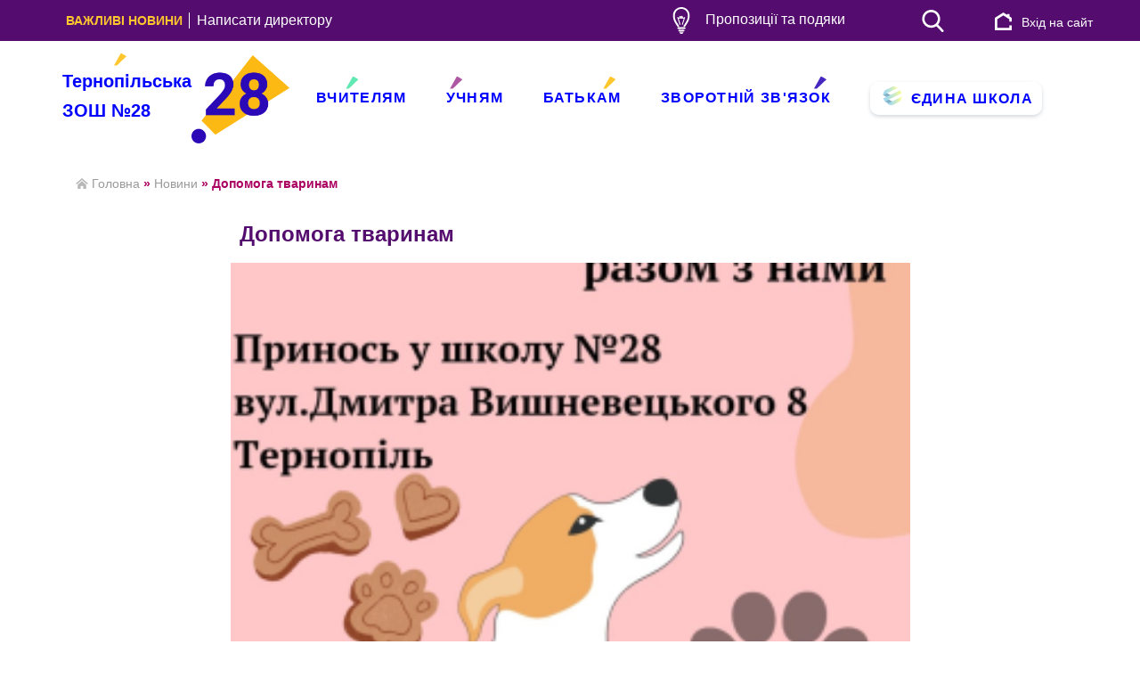

--- FILE ---
content_type: text/html; charset=utf-8
request_url: https://28.te.ua/school_news/330-dopomoga-tvarinam.html
body_size: 13538
content:
<!DOCTYPE html>
<html>

<head>
	<meta charset="utf-8">
	<meta charset="utf-8">
<title>Допомога тваринам &raquo; НУШ - Тернопільска ЗОШ №28</title>
<meta name="description" content=" Друзі та усі небайдужі тернополяни! Учні Тернопільської школи №28 запрошують вас долучитися до збору корму для безпритульних тварин! Ваша підтримка допоможе тим, хто найбільше цього потребує. Допомогу можна приносити у 110каб., 111каб.,112каб.">
<meta name="keywords" content="Друзі, допоможе, 111каб, 110каб, приносити, можна, Допомогу, потребує, цього, найбільше, підтримка, небайдужі, тварин, безпритульних, корму, збору, долучитися, запрошують, школи, Тернопільської">
<meta name="generator" content="DataLife Engine (http://dle-news.ru)">
<meta property="og:site_name" content="НУШ - Тернопільска ЗОШ №28">
<meta property="og:type" content="article">
<meta property="og:title" content="Допомога тваринам">
<meta property="og:url" content="https://28.te.ua/school_news/330-dopomoga-tvarinam.html">
<meta property="og:image" content="https://28.te.ua/uploads/posts/2024-03/1709276588_1709276491217.png">
<meta property="og:description" content="Друзі та усі небайдужі тернополяни! Учні Тернопільської школи №28 запрошують вас долучитися до збору корму для безпритульних тварин! Ваша підтримка допоможе тим, хто найбільше цього потребує. Допомогу можна приносити у 110каб., 111каб.,112каб.">
<link rel="search" type="application/opensearchdescription+xml" href="https://28.te.ua/index.php?do=opensearch" title="НУШ - Тернопільска ЗОШ №28">
<link rel="canonical" href="https://28.te.ua/school_news/330-dopomoga-tvarinam.html">
<link rel="alternate" type="application/rss+xml" title="НУШ - Тернопільска ЗОШ №28" href="https://28.te.ua/rss.xml">
	<meta name="viewport"
		content="width=device-width, initial-scale=1.0, minimum-scale=1.0, maximum-scale=1.0, user-scalable=no">

	<link rel="icon" href="/templates/app/images/icons/favicons/favicon.png">
	<meta property="og:image" content="/templates/app/images/dist/school.jpg">


	<link rel="stylesheet" href="/templates/app/css/main.min.css?v=1.0.0.13">

</head>

<body>

	<header class="header">

		<div class="header-inner accent">
			<div class="container">
				<div class="row py-2  px-4 px-xl-0 align-items-center justify-content-between">

					<div class="col-xl-4 col-md-6 col-6  pb-md-3 pb-xl-0">
						<div class="row align-items-center justify-content-lg-start justify-content-between">
							<div class="header-main   d-md-block d-none">
								
								<a href="/school_news/" class="px-1 gold bold important-news">
									ВАЖЛИВІ НОВИНИ
								</a>
								<a href="/write-to-the-director.html" class="px-2">
									
									Написати директору
								</a>
							</div>




							<!--modile menu-->
							<a  class="modile-menu d-block d-md-none mr-5" id="js-menu">
								<span></span>
								<span></span>
								<span></span>
							</a>
							

							<div class="mobile-menu-wrapper" id="js-menu-wrapper">


								<ul class="left-menu__list mob py-2">

									<li class="left-menu__item mob">
										<a href="/school_news/" class="left-menu__link">
											<span class="sign" style="--background: #ffc72d; --left: 30%;"></span>
											Новини
										</a>
									</li>
	
	
									<li class="left-menu__item mob">
										<a href="/gallery/" class="left-menu__link">
											<span class="sign" style="--background: #3dc76b; --left: 70%;"></span>
											Галерея
										</a>
									</li>
	
									<li class="left-menu__item mob">
										<a href="/write-to-the-director.html" class="left-menu__link">
											<span class="sign" style="--background: #3dc76b; --left: 70%;"></span>
											Написати директору
										</a>
									</li>
									
									<li class="left-menu__item mob">
										<a href="/school-history.html" class="left-menu__link">
											<span class="sign"style="--background: #ffc72d; --left: 27%;"></span>
											Історія школи
										</a>
									</li>

									<li class="left-menu__item mob">
										<a href="/team" class="left-menu__link">
											<span class="sign" style="--background: #ae58a4; --left: 23%;"></span>
											Команда в обличчях
										</a>
									</li>

									<li class="left-menu__item mob">
										<a href="/classes/" class="left-menu__link">
											<span class="sign" style="--background: #4628c0;  --left: 57%;"></span>
											Класи
										</a>
									</li>

									<li class="left-menu__item mob">
										<!-- <a href="/graduation_class/" class="left-menu__link"> -->
											<a href="/graduation_class/" class="left-menu__link">
												<span class="sign" style="--background: #ec5764; --left: 57%;"></span>
												Випускний клас
											</a>
									</li>


									<li class="left-menu__item mob">
										<a href="/vchitel-roku.html" class="left-menu__link">
											<span class="sign" style="--background: #4628c0; --left: 70%;"></span>
											Вчитель року
										</a>
									</li>

									<li class="left-menu__item mob">
										<a href="/klas-roku.html" class="left-menu__link">
											<span class="sign" style="--background: #ec5764; --left: 70%;"></span>
											Клас року
										</a>
									</li>

									<li class="left-menu__item mob">
										<a href="/kabinet-psihologa.html" class="left-menu__link">
											<span class="sign" style="--background: #ffc72d; --left: 70%;"></span>
											Психолог
										</a>
									</li>

								</ul>
								
								<div class="categories-mobile">
									<ul class="">
										<li class="">
				
										<!-- <a href="/normativni-dokumenti/" class="left-menu__link">Публічна
												інформація</a> -->
											<div data-index="0" class="categoty-links">
												Публічна
												інформація
												<span class="left-menu__arrow"></span>
											</div>
				
				
											<ul data-index="0" class="categoty-sub-links">
												<li class="left-menu__item"><a href="/terms.html" class="left-menu__link">Загальні положення</a></li>
												<li class="left-menu__item"><a href="/regulations.html" class="left-menu__link">Нормативні документи</a></li>
												<li class="left-menu__item"><a href="/school-license.html" class="left-menu__link">Ліцензії, Сертифікати</a></li>
												<li class="left-menu__item"><a href="/education-program.html" class="left-menu__link">Освітні програми</a></li>
												<li class="left-menu__item"><a href="/zvit-direktora.html" class="left-menu__link ">Звіт директора</a></li>
												<li class="left-menu__item"><a href="/vakantni-posadi.html" class="left-menu__link ">Вакантні посади</a></li>
												<li class="left-menu__item"><a href="/timetable.html" class="left-menu__link ">Розклад уроків і режим роботи</a></li>
												<li class="left-menu__item"><a href="/gurtki.html" class="left-menu__link ">Гуртки</a></li>
											</ul>
				
										</li>
										<li class="">
											<!-- <a href="/finansovi-zviti/" class="left-menu__link">Прозоро</a> -->
											<div data-index="1" class="categoty-links">
												Прозоро
												<span class="left-menu__arrow"></span>
											</div>
				
											
				
											<ul data-index="1" class="categoty-sub-links">
												<li class="left-menu__item"><a href="/koshtoris.html" class="left-menu__link">Кошторис</a></li>
												<li class="left-menu__item"><a href="/derzhavni-zakupivli.html" class="left-menu__link">Державні закупівлі</a></li>
												<li class="left-menu__item"><a href="/perelik-platnih-poslug.html" class="left-menu__link">Перелік платних послуг</a></li>
											</ul>
				
										</li>
										<li class="">
											<!-- <a href="/pro-vibir-pidruchnikiv/" class="left-menu__link">Запитай у бібліотекаря</a> -->
											<div data-index="2" class="categoty-links">
												Запитай у бібліотекаря
												<span class="left-menu__arrow"></span>
											</div>
				
											
				
											<ul data-index="2" class="categoty-sub-links">
												<li class="left-menu__item"><a href="/elektronnij-katalog.html" class="left-menu__link">Ел. каталог</a></li>
												<li class="left-menu__item"><a href="/online-katalog.html" class="left-menu__link">Онлайн каталог</a></li>
												<li class="left-menu__item"><a href="/aktualni-pitannya-ta-vidpovidi.html" class="left-menu__link">Актуальні питання та відповіді</a></li>
												<li class="left-menu__item"><a href="/library-news.html" class="left-menu__link">Новини бібліотеки</a></li>
											</ul>
										</li>
										<li class="">
											<!-- <a href="/fajlovij-arhiv/" class="left-menu__link">Структура</a> -->
											<div data-index="3" class="categoty-links">
												Структура
												<span class="left-menu__arrow"></span>
											</div>
				
											
				
											<ul data-index="3" class="categoty-sub-links">
												<li class="left-menu__item"><a href="/kerivnictvo.html" class="left-menu__link">Керівництво</a></li>
												<li class="left-menu__item"><a href="/pedagogichna-rada.html" class="left-menu__link">Педагогічна рада</a></li>
												<li class="left-menu__item"><a href="/naukovo-metodichna-rada.html" class="left-menu__link">Науково-методична рада</a></li>
												<li class="left-menu__item"><a href="/uchnivske-samovryaduvannya.html" class="left-menu__link">Учнівське самоврядування</a></li>
												<li class="left-menu__item"><a href="/batkivske-samovryaduvannya.html" class="left-menu__link">Батьківське самоврядування</a></li>
											</ul>
										</li>
										<li class="">
											<!-- <a href="/statistika-vidviduvannja/" class="left-menu__link">Проекти</a> -->
											<div data-index="4" class="categoty-links">
												Проекти
												<span class="left-menu__arrow"></span>
											</div>
											
				
											<ul data-index="4" class="categoty-sub-links">
												<li class="left-menu__item"><a href="/proekti-shkoli.html" class="left-menu__link">Проекти школи</a></li>
												<li class="left-menu__item"><a href="/proekti-uchniv.html" class="left-menu__link">Проекти учнів</a></li>
												<li class="left-menu__item"><a href="/gromadski-proekti.html" class="left-menu__link">Громадські проекти</a></li>
											</ul>
										</li>
									</ul>
								</div>
							</div>
							<!--modile menu end-->
						</div>
					</div>

					<div class="col-xl-3 col-md-6 col-6 d-md-block d-none">
						<!--<a href="/zzso-structure.html" class="px-1">
							Структура ЗЗСО
						</a>-->
					</div>

					<div class="col-xl-5 col-md-12 col-6  text-right  px-0 px-md-auto">
						<div class="row justify-content-between m-0 align-items-center">

							<div class="col-auto d-none d-md-block">
								<div class="header-email ">
									<span class="pr-2"><img src="/templates/app/images/icons/ideas.svg" alt=""></span>
									<a href="/propozytsii-ta-podiaky.html">Пропозиції та подяки</a>
								</div>
							</div>
							<div class="col-auto px-0 ml-5 ml-md-0">
								<div class="search-btn" data-toggle="modal" data-target="#searchModal">
									<svg version="1.1" id="Capa_1" xmlns="http://www.w3.org/2000/svg"
										xmlns:xlink="http://www.w3.org/1999/xlink" x="0px" y="0px" width="25px"
										height="25px" fill="#fff" viewBox="0 0 56.966 56.966"
										style="enable-background:new 0 0 56.966 56.966;" xml:space="preserve">
										<path d="M55.146,51.887L41.588,37.786c3.486-4.144,5.396-9.358,5.396-14.786c0-12.682-10.318-23-23-23s-23,10.318-23,23
							   s10.318,23,23,23c4.761,0,9.298-1.436,13.177-4.162l13.661,14.208c0.571,0.593,1.339,0.92,2.162,0.92
							   c0.779,0,1.518-0.297,2.079-0.837C56.255,54.982,56.293,53.08,55.146,51.887z M23.984,6c9.374,0,17,7.626,17,17s-7.626,17-17,17
							   s-17-7.626-17-17S14.61,6,23.984,6z" />
										<g>
										</g>
										<g>
										</g>
										<g>
										</g>

										<g>
										</g>
										<g>
										</g>
										<g>
										</g>
										<g>
										</g>
										<g>
										</g>
										<g>
										</g>
										<g>
										</g>
										<g>
										</g>
										<g>
										</g>
										<g>
										</g>
										<g>
										</g>
										<g>
										</g>
									</svg>
								</div>
							</div>

							<div class="col-2 px-0 ">
								<div data-toggle="modal" data-target="#loginModal" class="header-account" title="Меню користувача">

									

									
									<span class="pr-2">
										<img width="25px" height="20px" src="/templates/app/images/icons/home.svg" alt="">
									</span>
									<a class="d-none d-md-block" style="font-size: 14px;white-space: nowrap;margin-top: 5px;" href="#">Вхід на сайт</a>
									
								</div>
							</div>
						</div>
					</div>
				</div>
			</div>
		</div>
		<div class="header-inner white">
			<div class="container">
				<div class="row white align-items-center py-3">
					<div class="col-md-3 px-0 ">
						<div class="header-logo">
							<a href="/" class="logo">
								<h1 class="logo-text">
									<span>
										<span class="sign" style="--background: #ffc72d; --left: 40%;"></span>
										Тернопільська
									</span>
									<span>
										ЗОШ №28
									</span>
								</h1>
								<img src="/templates/app/images/icons/logo.png" alt="logo" width="110px" height="99px">
							</a>
						</div>
					</div>
					
					<div class="col-md-9">
						<nav class="header-nav">

							<ul class="header-list row w-100 justify-content-between">
								<li class="header-list__item">
									<!-- <a href="/vchyteliam/" class="header-list__link"
										style="--background: #60e9b2; --left: 33%;">Вчителям
										<span class="sign"></span>
									</a> -->
									
									<a href="/vchyteliam/" class="header-list__link"
									style="--background: #60e9b2; --left: 33%;">Вчителям
									<span class="sign"></span>
									</a>
									
									<ul class="sub-menu">
    
    <li class="header-list__item">
        <a  href="https://28.te.ua/vchyteliam/korysni-posylannia/" class="header-list__link">Корисні посилання
            <span class="sign" ></span>
        </a>
    </li><li class="header-list__item">
        <a  href="https://28.te.ua/vchyteliam/pidvischennia-kvalifikatsii/" class="header-list__link">Підвищення кваліфікації
            <span class="sign" ></span>
        </a>
    </li><li class="header-list__item">
        <a  href="https://28.te.ua/vchyteliam/organaizer/" class="header-list__link">Органайзер
            <span class="sign" ></span>
        </a>
    </li><li class="header-list__item">
        <a  href="https://28.te.ua/vchyteliam/prava-i-obovyazky/" class="header-list__link">Права і обов’язки
            <span class="sign" ></span>
        </a>
    </li>

    </ul>
								</li>

								<li class="header-list__item pupils">

									<a href="/uchniam/" class="header-list__link "
									style="--background: #ae58a4;  --left: 7%;">
									Учням 
									<span class="sign"></span>
								</a>
									<ul class="sub-menu">
    <li class="header-list__item">
        <!-- <a  href="https://28.te.ua/uchniam/" class="header-list__link">Учням
            <span class="sign" ></span>
        </a> -->
        <a  href="https://28.te.ua/uchniam/" class="header-list__link">Учням
            <span class="sign" ></span>
        </a>
    </li><li class="header-list__item">
        <!-- <a  href="https://28.te.ua/uchniam/shchodennyky/" class="header-list__link">Щоденники
            <span class="sign" ></span>
        </a> -->
        <a  href="https://28.te.ua/uchniam/shchodennyky/" class="header-list__link">Щоденники
            <span class="sign" ></span>
        </a>
    </li><li class="header-list__item">
        <!-- <a  href="https://28.te.ua/uchniam/prava-i-oboviazky/" class="header-list__link">Права і обов’язки
            <span class="sign" ></span>
        </a> -->
        <a  href="https://28.te.ua/uchniam/prava-i-oboviazky/" class="header-list__link">Права і обов’язки
            <span class="sign" ></span>
        </a>
    </li><li class="header-list__item">
        <!-- <a  href="https://28.te.ua/uchniam/pravyla-povedinky/" class="header-list__link">Правила поведінки
            <span class="sign" ></span>
        </a> -->
        <a  href="https://28.te.ua/uchniam/pravyla-povedinky/" class="header-list__link">Правила поведінки
            <span class="sign" ></span>
        </a>
    </li><li class="header-list__item">
        <!-- <a  href="https://28.te.ua/uchniam/pravyla-bezpeky/" class="header-list__link">Правила безпеки
            <span class="sign" ></span>
        </a> -->
        <a  href="https://28.te.ua/uchniam/pravyla-bezpeky/" class="header-list__link">Правила безпеки
            <span class="sign" ></span>
        </a>
    </li><li class="header-list__item">
        <!-- <a  href="https://28.te.ua/uchniam/korysni-posylannya/" class="header-list__link">Корисні посилання
            <span class="sign" ></span>
        </a> -->
        <a  href="https://28.te.ua/uchniam/korysni-posylannya/" class="header-list__link">Корисні посилання
            <span class="sign" ></span>
        </a>
    </li>





</ul>
								</li>

								<li class="header-list__item"><a href="/batkam/" class="header-list__link"
										style="--background: #ffc72d; --left: 77%;">Батькам<span
											class="sign"></span></a>
									<ul class="sub-menu">
    
    <li class="header-list__item">
        <a  href="https://28.te.ua/batkam/" class="header-list__link">Батькам
            <span class="sign" ></span>
        </a>
    </li><li class="header-list__item">
        <a  href="https://28.te.ua/batkam/inkluzyvne-seredovysche/" class="header-list__link">Інклюзивне середовище
            <span class="sign" ></span>
        </a>
    </li><li class="header-list__item">
        <a  href="https://28.te.ua/batkam/vstup-do-shkoli/" class="header-list__link">Вступ до школи
            <span class="sign" ></span>
        </a>
    </li><li class="header-list__item">
        <a  href="https://28.te.ua/batkam/pro-zarahuvannja-v-1-klas/" class="header-list__link">Про зарахування в 1 клас
            <span class="sign" ></span>
        </a>
    </li><li class="header-list__item">
        <a  href="https://28.te.ua/batkam/rekomendatsii-batkam/" class="header-list__link">Рекомендації батькам
            <span class="sign" ></span>
        </a>
    </li><li class="header-list__item">
        <a  href="https://28.te.ua/batkam/prava_ta_obovjazki_batkiv/" class="header-list__link">Права та обов&#039;язки батьків
            <span class="sign" ></span>
        </a>
    </li>

    </ul>
								</li>

								
								<li class="header-list__item">
									<a href="/contacts.html" class="header-list__link"
										style="--background: #4628c0; --left: 90%;">

										Зворотній зв'язок<span class="sign"></span>
									</a>
								</li>

								<li class="header-list__item "><a class="header-list__link unified-school"
										style="--background: #ec5764; --left: 10%;">

										<span>
											<img width="30px" height="30px" src="/templates/app/images/icons/unity-school.svg"
												alt="unity" loading="lazy">
										</span>
										Єдина школа

										<!-- <span class="sign" ></span> -->
									</a>
									<ul class="sub-menu">
										<li class="header-list__item"><a href="https://diary.eschool-ua.com/"
												class="header-list__link">Вхід для учнів<span class="sign"></span></a>
										</li>
										<li class="header-list__item"><a href="https://journal.eschool-ua.com/#/"
											class="header-list__link">Вхід для вчителів<span
											class="sign"></span>
										</a>
										</li>
									</ul>
								</li>
							</ul>
						</nav>
					</div>
					
				</div>
			</div>
		</div>
	</header>


<main>
	
	

	

			<section class="full-story ">
			
				<div class="container">
					<div class="bread-crumbs speedbar pb-4 pt-3"><div class="over"><span itemscope class="breadcrumb-home" itemtype="https://schema.org/BreadcrumbList"><span itemprop="itemListElement" itemscope itemtype="https://schema.org/ListItem"><meta itemprop="position" content="1"><a href="https://28.te.ua/" itemprop="item"><span itemprop="name">Головна</span></a></span> » <span itemprop="itemListElement" itemscope itemtype="https://schema.org/ListItem"><meta itemprop="position" content="2"><a href="https://28.te.ua/school_news/" itemprop="item"><span itemprop="name">Новини</span></a></span> » Допомога тваринам</span></div></div>
				</div>
			
			
				<div  > 
				 
					

				
				    


                    
					 
					


					 
					<div class="pb-5">
						
						<div id='dle-content'>
<div class="full-story">
<div class="container">
    <h1 class="col-12">Допомога тваринам</h1>

    <a class="highslide" href="https://28.te.ua/uploads/posts/2024-03/1709276588_1709276491217.png"><img src="/uploads/posts/2024-03/medium/1709276588_1709276491217.png" class="fr-fic fr-dib" alt=""></a>
    <b>Друзі та усі небайдужі тернополяни!</b>  <br>Учні <i>Тернопільської школи №28 </i>запрошують вас долучитися до збору корму для безпритульних тварин!<br> Ваша підтримка допоможе тим, хто найбільше цього потребує. <br>  <i>Допомогу можна приносити у  110каб., 111каб.,112каб.</i>




    
</div>
</div>







<div id="dle-ajax-comments"></div>
<form  method="post" name="dle-comments-form" id="dle-comments-form" >
		<input type="hidden" name="subaction" value="addcomment">
		<input type="hidden" name="post_id" id="post_id" value="330"><input type="hidden" name="user_hash" value="98235db3920c6629a7c4eba6fde19d18e8983bc5"></form></div>
						
					</div>
					



				
				
				

				</div>

				
			</section>
	<!--End no main/static-->

	




		

		
</main>


<footer class="footer">
  <div class="container">
      <div class="footer-inner">
        <div class="row py-4 align-items-start justify-content-between">
          <div class="col-lg-2 col-md-3">
            <div class="footer-logo text-center">
              <a href="/">
                <img  src="/templates/app/images/icons/logo_foot2.svg" alt="logo" width="110px" height="99px">
                <div class="py-2 footer-logo-text">
                  Тернопільська ЗОШ №28
                </div>
             
              </a>
            </div>
            <div class="footer-socials text-center">
              <a href="https://www.facebook.com/groups/school28ternopil/" class="footer-social-icon mx-2">
                <svg viewBox="-110 1 511 511.99996" fill="white" width="30px" height="30px" xmlns="http://www.w3.org/2000/svg"><path d="m180 512h-81.992188c-13.695312 0-24.835937-11.140625-24.835937-24.835938v-184.9375h-47.835937c-13.695313 0-24.835938-11.144531-24.835938-24.835937v-79.246094c0-13.695312 11.140625-24.835937 24.835938-24.835937h47.835937v-39.683594c0-39.347656 12.355469-72.824219 35.726563-96.804688 23.476562-24.089843 56.285156-36.820312 94.878906-36.820312l62.53125.101562c13.671875.023438 24.792968 11.164063 24.792968 24.835938v73.578125c0 13.695313-11.136718 24.835937-24.828124 24.835937l-42.101563.015626c-12.839844 0-16.109375 2.574218-16.808594 3.363281-1.152343 1.308593-2.523437 5.007812-2.523437 15.222656v31.351563h58.269531c4.386719 0 8.636719 1.082031 12.289063 3.121093 7.878906 4.402344 12.777343 12.726563 12.777343 21.722657l-.03125 79.246093c0 13.6875-11.140625 24.828125-24.835937 24.828125h-58.46875v184.941406c0 13.695313-11.144532 24.835938-24.839844 24.835938zm-76.8125-30.015625h71.632812v-193.195313c0-9.144531 7.441407-16.582031 16.582032-16.582031h66.726562l.027344-68.882812h-66.757812c-9.140626 0-16.578126-7.4375-16.578126-16.582031v-44.789063c0-11.726563 1.191407-25.0625 10.042969-35.085937 10.695313-12.117188 27.550781-13.515626 39.300781-13.515626l36.921876-.015624v-63.226563l-57.332032-.09375c-62.023437 0-100.566406 39.703125-100.566406 103.609375v53.117188c0 9.140624-7.4375 16.582031-16.578125 16.582031h-56.09375v68.882812h56.09375c9.140625 0 16.578125 7.4375 16.578125 16.582031zm163.0625-451.867187h.003906zm0 0"/></svg>
              </a>
              <a href="https://www.instagram.com/zosh.28/" class="footer-social-icon mx-2">
                <svg  viewBox="0 0 511 511.9" fill="white"  width="30px" height="30px" xmlns="http://www.w3.org/2000/svg"><path d="m510.949219 150.5c-1.199219-27.199219-5.597657-45.898438-11.898438-62.101562-6.5-17.199219-16.5-32.597657-29.601562-45.398438-12.800781-13-28.300781-23.101562-45.300781-29.5-16.296876-6.300781-34.898438-10.699219-62.097657-11.898438-27.402343-1.300781-36.101562-1.601562-105.601562-1.601562s-78.199219.300781-105.5 1.5c-27.199219 1.199219-45.898438 5.601562-62.097657 11.898438-17.203124 6.5-32.601562 16.5-45.402343 29.601562-13 12.800781-23.097657 28.300781-29.5 45.300781-6.300781 16.300781-10.699219 34.898438-11.898438 62.097657-1.300781 27.402343-1.601562 36.101562-1.601562 105.601562s.300781 78.199219 1.5 105.5c1.199219 27.199219 5.601562 45.898438 11.902343 62.101562 6.5 17.199219 16.597657 32.597657 29.597657 45.398438 12.800781 13 28.300781 23.101562 45.300781 29.5 16.300781 6.300781 34.898438 10.699219 62.101562 11.898438 27.296876 1.203124 36 1.5 105.5 1.5s78.199219-.296876 105.5-1.5c27.199219-1.199219 45.898438-5.597657 62.097657-11.898438 34.402343-13.300781 61.601562-40.5 74.902343-74.898438 6.296876-16.300781 10.699219-34.902343 11.898438-62.101562 1.199219-27.300781 1.5-36 1.5-105.5s-.101562-78.199219-1.300781-105.5zm-46.097657 209c-1.101562 25-5.300781 38.5-8.800781 47.5-8.601562 22.300781-26.300781 40-48.601562 48.601562-9 3.5-22.597657 7.699219-47.5 8.796876-27 1.203124-35.097657 1.5-103.398438 1.5s-76.5-.296876-103.402343-1.5c-25-1.097657-38.5-5.296876-47.5-8.796876-11.097657-4.101562-21.199219-10.601562-29.398438-19.101562-8.5-8.300781-15-18.300781-19.101562-29.398438-3.5-9-7.699219-22.601562-8.796876-47.5-1.203124-27-1.5-35.101562-1.5-103.402343s.296876-76.5 1.5-103.398438c1.097657-25 5.296876-38.5 8.796876-47.5 4.101562-11.101562 10.601562-21.199219 19.203124-29.402343 8.296876-8.5 18.296876-15 29.398438-19.097657 9-3.5 22.601562-7.699219 47.5-8.800781 27-1.199219 35.101562-1.5 103.398438-1.5 68.402343 0 76.5.300781 103.402343 1.5 25 1.101562 38.5 5.300781 47.5 8.800781 11.097657 4.097657 21.199219 10.597657 29.398438 19.097657 8.5 8.300781 15 18.300781 19.101562 29.402343 3.5 9 7.699219 22.597657 8.800781 47.5 1.199219 27 1.5 35.097657 1.5 103.398438s-.300781 76.300781-1.5 103.300781zm0 0"/><path d="m256.449219 124.5c-72.597657 0-131.5 58.898438-131.5 131.5s58.902343 131.5 131.5 131.5c72.601562 0 131.5-58.898438 131.5-131.5s-58.898438-131.5-131.5-131.5zm0 216.800781c-47.097657 0-85.300781-38.199219-85.300781-85.300781s38.203124-85.300781 85.300781-85.300781c47.101562 0 85.300781 38.199219 85.300781 85.300781s-38.199219 85.300781-85.300781 85.300781zm0 0"/><path d="m423.851562 119.300781c0 16.953125-13.746093 30.699219-30.703124 30.699219-16.953126 0-30.699219-13.746094-30.699219-30.699219 0-16.957031 13.746093-30.699219 30.699219-30.699219 16.957031 0 30.703124 13.742188 30.703124 30.699219zm0 0"/></svg>
              </a>
              <a href="/" class="footer-social-icon mx-2">
                <svg id="Bold" enable-background="new 0 0 24 24" fill="white" width="30px" height="30px" viewBox="0 0 24 24"  xmlns="http://www.w3.org/2000/svg"><path d="m23.155 13.893c.716-6.027-.344-9.832-2.256-11.553l.001-.001c-3.086-2.939-13.508-3.374-17.2.132-1.658 1.715-2.242 4.232-2.306 7.348-.064 3.117-.14 8.956 5.301 10.54h.005l-.005 2.419s-.037.98.589 1.177c.716.232 1.04-.223 3.267-2.883 3.724.323 6.584-.417 6.909-.525.752-.252 5.007-.815 5.695-6.654zm-12.237 5.477s-2.357 2.939-3.09 3.702c-.24.248-.503.225-.499-.267 0-.323.018-4.016.018-4.016-4.613-1.322-4.341-6.294-4.291-8.895.05-2.602.526-4.733 1.93-6.168 3.239-3.037 12.376-2.358 14.704-.17 2.846 2.523 1.833 9.651 1.839 9.894-.585 4.874-4.033 5.183-4.667 5.394-.271.09-2.786.737-5.944.526z"/><path d="m12.222 4.297c-.385 0-.385.6 0 .605 2.987.023 5.447 2.105 5.474 5.924 0 .403.59.398.585-.005h-.001c-.032-4.115-2.718-6.501-6.058-6.524z"/><path d="m16.151 10.193c-.009.398.58.417.585.014.049-2.269-1.35-4.138-3.979-4.335-.385-.028-.425.577-.041.605 2.28.173 3.481 1.729 3.435 3.716z"/><path d="m15.521 12.774c-.494-.286-.997-.108-1.205.173l-.435.563c-.221.286-.634.248-.634.248-3.014-.797-3.82-3.951-3.82-3.951s-.037-.427.239-.656l.544-.45c.272-.216.444-.736.167-1.247-.74-1.337-1.237-1.798-1.49-2.152-.266-.333-.666-.408-1.082-.183h-.009c-.865.506-1.812 1.453-1.509 2.428.517 1.028 1.467 4.305 4.495 6.781 1.423 1.171 3.675 2.371 4.631 2.648l.009.014c.942.314 1.858-.67 2.347-1.561v-.007c.217-.431.145-.839-.172-1.106-.562-.548-1.41-1.153-2.076-1.542z"/><path d="m13.169 8.104c.961.056 1.427.558 1.477 1.589.018.403.603.375.585-.028-.064-1.346-.766-2.096-2.03-2.166-.385-.023-.421.582-.032.605z"/></svg>
              </a>
            </div>
          </div>


          <div class="col-lg-2 col-md-3 col-12 mb-5 mb-md-0">
            <div class="footer-search-content mb-3">
              <form class="quicksearch-form"  method="post" action=''>
    <input type="hidden" name="do" value="search">
    <input type="hidden" name="subaction" value="search">
    <div class="quicksearch">
        <input  class="f_input w-100" placeholder="Пошук" name="story" value="" type="search">
        <button type="submit" title="Search" class="thd"><?xml version="1.0" encoding="iso-8859-1"?>
            <!-- Generator: Adobe Illustrator 19.0.0, SVG Export Plug-In . SVG Version: 6.00 Build 0)  -->
            <svg version="1.1" id="Capa_1" xmlns="http://www.w3.org/2000/svg" xmlns:xlink="http://www.w3.org/1999/xlink" x="0px" y="0px"
                 width="17px" height="17px" fill="#c0bbbb"
                 viewBox="0 0 56.966 56.966" style="enable-background:new 0 0 56.966 56.966;" xml:space="preserve">
                  <path d="M55.146,51.887L41.588,37.786c3.486-4.144,5.396-9.358,5.396-14.786c0-12.682-10.318-23-23-23s-23,10.318-23,23
                    s10.318,23,23,23c4.761,0,9.298-1.436,13.177-4.162l13.661,14.208c0.571,0.593,1.339,0.92,2.162,0.92
                    c0.779,0,1.518-0.297,2.079-0.837C56.255,54.982,56.293,53.08,55.146,51.887z M23.984,6c9.374,0,17,7.626,17,17s-7.626,17-17,17
                    s-17-7.626-17-17S14.61,6,23.984,6z"/>
                  </svg>
        </button>
    </div>
</form>
            </div>
            
            <div class="navigation-wrap">
              <ul class="footer-list-category ">
  
                <li class="footer-item">
                  <a href="/vchyteliam/" class="footer-link">Вчителям</a>
                </li>
  
                <li class="footer-item">
                  <a href="/uchniam/" class="footer-link">Учням</a>
                </li>

                  
                <li class="footer-item">
                  <a href="/batkam/" class="footer-link">Батькам</a>
                </li>
               
                <li class="footer-item">
                  <a href="/contacts.html" class="footer-link">Зворотній зв'язок</a>
                </li>

              </ul> 
            </div>
          </div>
       
        <div class="col-md-6 ">
            <div class="footer-about-school">
              <p >
                Середній освітній комунальний навчальний заклад в м. Тернополі Тернопільської області. Заснований в 1991 році. У школі діє економічний профіль навчання, викладають англійську мову.
      
              </p>
              <p >
      
                Ми дбаємо, аби у закладі панувала тепла атмосфера. Прагнемо дати учням лише найкращі знання, можливості для самореалізації та краще майбутнє.
              </p>
          </div>
        </div>
  
        <div class="col-lg-2 col-12">
             
          <ul class="footer-list-contacts">
            <li class="footer-item">
              Адреса:
              <a href="https://goo.gl/maps/cffyM6DEYBmAcVhw8" class="footer-link" target="_blank">46016, м. Тернопіль, бульвар Д. Вишневецького, 8</a>
            </li>
            <li class="footer-item">
              Телефони:
              <a href="tel:(0352) 26-52-90" class="footer-link">(0352) 26-52-90</a>
              <a href="tel:(0352) 26-53-55" class="footer-link">(0352) 26-53-55</a>
            </li>
            <li class="footer-item">
              E-mail:
              <a href="mailto:school28te@gmail.com" class="footer-link">school28te@gmail.com</a>
            </li>
          </ul>
        </div>

      </div>
      </div>
  </div>
  <div class="go-top">
    <img src="/templates/app/images/icons/up-arrow.svg" alt="up-arrow" width="50px" height="50px">
  </div>
</footer>

  <!-- Modal -->
  <div class="modal fade" id="loginModal" tabindex="-1" role="dialog" aria-labelledby="loginModalLabel" aria-hidden="true">
	<div class="modal-dialog" role="document">
	  <div class="modal-content">
		<div class="modal-header">
		  <h5 class="modal-title" id="loginModalLabel">
			
			Вхід на сайт
			</h5>
		  <button type="button" class="close" data-dismiss="modal" aria-label="Close">
			<span aria-hidden="true">&times;</span>
		  </button>
		</div>
		



<form class="dropdown-form dot" method="post">
	<div class="modal-body">
		<div class="form-group">
			<label for="exampleInputEmail1">Логин:</label>
			<input type="text" class="form-control" name="login_name" required id="login_name"
				aria-describedby="emailHelp" placeholder="Логин:">
		</div>
		<div class="form-group">
			<label for="exampleInputPassword1">Пароль</label>
			<input type="password" class="form-control" name="login_password" required id="login_password"
				placeholder="Пароль">
		</div>
	</div>

	<div class="modal-footer">
		

		<button class="btn btn-success" type="submit" title="Войти">

			<span class="title_hide">Увійти</span>
		</button>
		<a class="btn btn-primary" href="https://28.te.ua/index.php?do=lostpassword">Забули пароль?</a>

	</div>
	<input name="login" type="hidden" id="login" value="submit">
</form>

	  </div>
	</div>
  </div>

<div class="modal fade" id="searchModal" tabindex="-1" role="dialog" aria-labelledby="searchModalLabel" aria-hidden="true">
  <div class="modal-dialog" role="document">
    <div class="modal-content">
      <div class="modal-header">
        <button type="button" class="close" data-dismiss="modal" aria-label="Close">
          <span aria-hidden="true">&times;</span>
        </button>
      </div>
      <div class="modal-body">
        <form class="quicksearch-form"  method="post" action=''>
    <input type="hidden" name="do" value="search">
    <input type="hidden" name="subaction" value="search">
    <div class="quicksearch">
        <input  class="f_input w-100" placeholder="Пошук" name="story" value="" type="search">
        <button type="submit" title="Search" class="thd"><?xml version="1.0" encoding="iso-8859-1"?>
            <!-- Generator: Adobe Illustrator 19.0.0, SVG Export Plug-In . SVG Version: 6.00 Build 0)  -->
            <svg version="1.1" id="Capa_1" xmlns="http://www.w3.org/2000/svg" xmlns:xlink="http://www.w3.org/1999/xlink" x="0px" y="0px"
                 width="17px" height="17px" fill="#c0bbbb"
                 viewBox="0 0 56.966 56.966" style="enable-background:new 0 0 56.966 56.966;" xml:space="preserve">
                  <path d="M55.146,51.887L41.588,37.786c3.486-4.144,5.396-9.358,5.396-14.786c0-12.682-10.318-23-23-23s-23,10.318-23,23
                    s10.318,23,23,23c4.761,0,9.298-1.436,13.177-4.162l13.661,14.208c0.571,0.593,1.339,0.92,2.162,0.92
                    c0.779,0,1.518-0.297,2.079-0.837C56.255,54.982,56.293,53.08,55.146,51.887z M23.984,6c9.374,0,17,7.626,17,17s-7.626,17-17,17
                    s-17-7.626-17-17S14.61,6,23.984,6z"/>
                  </svg>
        </button>
    </div>
</form>
      </div>
    </div>
  </div>
</div>

<link href="/engine/editor/jscripts/froala/fonts/font-awesome.css?v=3caa2" rel="stylesheet" type="text/css">
<link href="/engine/editor/jscripts/froala/css/editor.css?v=3caa2" rel="stylesheet" type="text/css">
<link href="/engine/editor/css/default.css?v=3caa2" rel="stylesheet" type="text/css">
<script src="/engine/classes/js/jquery.js?v=3caa2"></script>
<script src="/engine/classes/js/jqueryui.js?v=3caa2" defer></script>
<script src="/engine/classes/js/dle_js.js?v=3caa2" defer></script>
<script src="/engine/classes/highslide/highslide.js?v=3caa2" defer></script>
<script src="/engine/skins/codemirror/js/code.js?v=3caa2" defer></script>
<script src="/engine/editor/jscripts/froala/editor.js?v=3caa2" defer></script>
<script src="/engine/editor/jscripts/froala/languages/ru.js?v=3caa2" defer></script>
<script>
<!--
var dle_root       = '/';
var dle_admin      = '';
var dle_login_hash = '98235db3920c6629a7c4eba6fde19d18e8983bc5';
var dle_group      = 5;
var dle_skin       = 'app';
var dle_wysiwyg    = '1';
var quick_wysiwyg  = '1';
var dle_min_search = '4';
var dle_act_lang   = ["Да", "Нет", "Ввод", "Отмена", "Сохранить", "Удалить", "Загрузка. Пожалуйста, подождите..."];
var menu_short     = 'Быстрое редактирование';
var menu_full      = 'Полное редактирование';
var menu_profile   = 'Просмотр профиля';
var menu_send      = 'Отправить сообщение';
var menu_uedit     = 'Админцентр';
var dle_info       = 'Інформація';
var dle_confirm    = 'Подтверждение';
var dle_prompt     = 'Ввод информации';
var dle_req_field  = 'Заполните все необходимые поля';
var dle_del_agree  = 'Вы действительно хотите удалить? Данное действие невозможно будет отменить';
var dle_spam_agree = 'Вы действительно хотите отметить пользователя как спамера? Это приведёт к удалению всех его комментариев';
var dle_c_title    = 'Отправка жалобы';
var dle_complaint  = 'Укажите текст Вашей жалобы для администрации:';
var dle_mail       = 'Ваш e-mail:';
var dle_big_text   = 'Выделен слишком большой участок текста.';
var dle_orfo_title = 'Укажите комментарий для администрации к найденной ошибке на странице:';
var dle_p_send     = 'Надіслати';
var dle_p_send_ok  = 'Повідомлення успішно надіслано';
var dle_save_ok    = 'Изменения успешно сохранены. Обновить страницу?';
var dle_reply_title= 'Ответ на комментарий';
var dle_tree_comm  = '0';
var dle_del_news   = 'Удалить статью';
var dle_sub_agree  = 'Вы действительно хотите подписаться на комментарии к данной публикации?';
var dle_captcha_type  = '0';
var DLEPlayerLang     = {prev: 'Предыдущий',next: 'Следующий',play: 'Воспроизвести',pause: 'Пауза',mute: 'Выключить звук', unmute: 'Включить звук', settings: 'Настройки', enterFullscreen: 'На полный экран', exitFullscreen: 'Выключить полноэкранный режим', speed: 'Скорость', normal: 'Обычная', quality: 'Качество', pip: 'Режим PiP'};
var allow_dle_delete_news   = false;
var dle_search_delay   = false;
var dle_search_value   = '';
jQuery(function($){

      $('#comments').froalaEditor({
        dle_root: dle_root,
        dle_upload_area : "comments",
        dle_upload_user : "",
        dle_upload_news : "0",
        width: '100%',
        height: '220',
        language: 'ru',

		htmlAllowedTags: ['div', 'span', 'p', 'br', 'strong', 'em', 'ul', 'li', 'ol', 'b', 'u', 'i', 's', 'a', 'img', 'hr'],
		htmlAllowedAttrs: ['class', 'href', 'alt', 'src', 'style', 'target'],
		pastePlain: true,
        imagePaste: false,
        listAdvancedTypes: false,
        imageUpload: false,
		videoInsertButtons: ['videoBack', '|', 'videoByURL'],
		quickInsertEnabled: false,

        toolbarButtonsXS: ['bold', 'italic', 'underline', 'strikeThrough', '|', 'align', 'formatOL', 'formatUL', '|', 'insertLink', 'dleleech', 'emoticons', '|', 'dlehide', 'dlequote', 'dlespoiler'],

        toolbarButtonsSM: ['bold', 'italic', 'underline', 'strikeThrough', '|', 'align', 'formatOL', 'formatUL', '|', 'insertLink', 'dleleech', 'emoticons', '|', 'dlehide', 'dlequote', 'dlespoiler'],

        toolbarButtonsMD: ['bold', 'italic', 'underline', 'strikeThrough', '|', 'align', 'formatOL', 'formatUL', '|', 'insertLink', 'dleleech', 'emoticons', '|', 'dlehide', 'dlequote', 'dlespoiler'],

        toolbarButtons: ['bold', 'italic', 'underline', 'strikeThrough', '|', 'align', 'formatOL', 'formatUL', '|', 'insertLink', 'dleleech', 'emoticons', '|', 'dlehide', 'dlequote', 'dlespoiler']

      }).on('froalaEditor.image.inserted froalaEditor.image.replaced', function (e, editor, $img, response) {

			if( response ) {

			    response = JSON.parse(response);

			    $img.removeAttr("data-returnbox").removeAttr("data-success").removeAttr("data-xfvalue").removeAttr("data-flink");

				if(response.flink) {
				  if($img.parent().hasClass("highslide")) {

					$img.parent().attr('href', response.flink);

				  } else {

					$img.wrap( '<a href="'+response.flink+'" class="highslide"></a>' );

				  }
				}

			}

		});

$('#dle-comments-form').submit(function() {
	doAddComments();
	return false;
});
FastSearch();

hs.graphicsDir = '/engine/classes/highslide/graphics/';
hs.wrapperClassName = 'rounded-white';
hs.outlineType = 'rounded-white';
hs.numberOfImagesToPreload = 0;
hs.captionEval = 'this.thumb.alt';
hs.showCredits = false;
hs.align = 'center';
hs.transitions = ['expand', 'crossfade'];

hs.lang = { loadingText : 'Загрузка...', playTitle : 'Просмотр слайдшоу (пробел)', pauseTitle:'Пауза', previousTitle : 'Предыдущее изображение', nextTitle :'Следующее изображение',moveTitle :'Переместить', closeTitle :'Закрыть (Esc)',fullExpandTitle:'Развернуть до полного размера',restoreTitle:'Кликните для закрытия картинки, нажмите и удерживайте для перемещения',focusTitle:'Сфокусировать',loadingTitle:'Нажмите для отмены'
};
hs.slideshowGroup='fullnews'; hs.addSlideshow({slideshowGroup: 'fullnews', interval: 4000, repeat: false, useControls: true, fixedControls: 'fit', overlayOptions: { opacity: .75, position: 'bottom center', hideOnMouseOut: true } });

});
//-->
</script>







<script>const gallery = false;</script>

<script src="/templates/app/js/app.min.js?v=1.0.0.0"></script>

</body>
</html>

<!-- DataLife Engine Copyright SoftNews Media Group (http://dle-news.ru) -->


--- FILE ---
content_type: application/javascript; charset=utf-8
request_url: https://28.te.ua/templates/app/js/app.min.js?v=1.0.0.0
body_size: 101642
content:
!function(e){var t={};function n(r){if(t[r])return t[r].exports;var i=t[r]={i:r,l:!1,exports:{}};return e[r].call(i.exports,i,i.exports,n),i.l=!0,i.exports}n.m=e,n.c=t,n.d=function(e,t,r){n.o(e,t)||Object.defineProperty(e,t,{enumerable:!0,get:r})},n.r=function(e){"undefined"!=typeof Symbol&&Symbol.toStringTag&&Object.defineProperty(e,Symbol.toStringTag,{value:"Module"}),Object.defineProperty(e,"__esModule",{value:!0})},n.t=function(e,t){if(1&t&&(e=n(e)),8&t)return e;if(4&t&&"object"==typeof e&&e&&e.__esModule)return e;var r=Object.create(null);if(n.r(r),Object.defineProperty(r,"default",{enumerable:!0,value:e}),2&t&&"string"!=typeof e)for(var i in e)n.d(r,i,function(t){return e[t]}.bind(null,i));return r},n.n=function(e){var t=e&&e.__esModule?function(){return e.default}:function(){return e};return n.d(t,"a",t),t},n.o=function(e,t){return Object.prototype.hasOwnProperty.call(e,t)},n.p="",n(n.s=3)}([function(e,t,n){var r;
/*!
 * jQuery JavaScript Library v3.6.0
 * https://jquery.com/
 *
 * Includes Sizzle.js
 * https://sizzlejs.com/
 *
 * Copyright OpenJS Foundation and other contributors
 * Released under the MIT license
 * https://jquery.org/license
 *
 * Date: 2021-03-02T17:08Z
 */!function(t,n){"use strict";"object"==typeof e.exports?e.exports=t.document?n(t,!0):function(e){if(!e.document)throw new Error("jQuery requires a window with a document");return n(e)}:n(t)}("undefined"!=typeof window?window:this,(function(n,i){"use strict";var s=[],o=Object.getPrototypeOf,a=s.slice,l=s.flat?function(e){return s.flat.call(e)}:function(e){return s.concat.apply([],e)},u=s.push,c=s.indexOf,d={},f=d.toString,p=d.hasOwnProperty,h=p.toString,g=h.call(Object),m={},v=function(e){return"function"==typeof e&&"number"!=typeof e.nodeType&&"function"!=typeof e.item},y=function(e){return null!=e&&e===e.window},b=n.document,_={type:!0,src:!0,nonce:!0,noModule:!0};function x(e,t,n){var r,i,s=(n=n||b).createElement("script");if(s.text=e,t)for(r in _)(i=t[r]||t.getAttribute&&t.getAttribute(r))&&s.setAttribute(r,i);n.head.appendChild(s).parentNode.removeChild(s)}function w(e){return null==e?e+"":"object"==typeof e||"function"==typeof e?d[f.call(e)]||"object":typeof e}var T=function(e,t){return new T.fn.init(e,t)};function S(e){var t=!!e&&"length"in e&&e.length,n=w(e);return!v(e)&&!y(e)&&("array"===n||0===t||"number"==typeof t&&t>0&&t-1 in e)}T.fn=T.prototype={jquery:"3.6.0",constructor:T,length:0,toArray:function(){return a.call(this)},get:function(e){return null==e?a.call(this):e<0?this[e+this.length]:this[e]},pushStack:function(e){var t=T.merge(this.constructor(),e);return t.prevObject=this,t},each:function(e){return T.each(this,e)},map:function(e){return this.pushStack(T.map(this,(function(t,n){return e.call(t,n,t)})))},slice:function(){return this.pushStack(a.apply(this,arguments))},first:function(){return this.eq(0)},last:function(){return this.eq(-1)},even:function(){return this.pushStack(T.grep(this,(function(e,t){return(t+1)%2})))},odd:function(){return this.pushStack(T.grep(this,(function(e,t){return t%2})))},eq:function(e){var t=this.length,n=+e+(e<0?t:0);return this.pushStack(n>=0&&n<t?[this[n]]:[])},end:function(){return this.prevObject||this.constructor()},push:u,sort:s.sort,splice:s.splice},T.extend=T.fn.extend=function(){var e,t,n,r,i,s,o=arguments[0]||{},a=1,l=arguments.length,u=!1;for("boolean"==typeof o&&(u=o,o=arguments[a]||{},a++),"object"==typeof o||v(o)||(o={}),a===l&&(o=this,a--);a<l;a++)if(null!=(e=arguments[a]))for(t in e)r=e[t],"__proto__"!==t&&o!==r&&(u&&r&&(T.isPlainObject(r)||(i=Array.isArray(r)))?(n=o[t],s=i&&!Array.isArray(n)?[]:i||T.isPlainObject(n)?n:{},i=!1,o[t]=T.extend(u,s,r)):void 0!==r&&(o[t]=r));return o},T.extend({expando:"jQuery"+("3.6.0"+Math.random()).replace(/\D/g,""),isReady:!0,error:function(e){throw new Error(e)},noop:function(){},isPlainObject:function(e){var t,n;return!(!e||"[object Object]"!==f.call(e))&&(!(t=o(e))||"function"==typeof(n=p.call(t,"constructor")&&t.constructor)&&h.call(n)===g)},isEmptyObject:function(e){var t;for(t in e)return!1;return!0},globalEval:function(e,t,n){x(e,{nonce:t&&t.nonce},n)},each:function(e,t){var n,r=0;if(S(e))for(n=e.length;r<n&&!1!==t.call(e[r],r,e[r]);r++);else for(r in e)if(!1===t.call(e[r],r,e[r]))break;return e},makeArray:function(e,t){var n=t||[];return null!=e&&(S(Object(e))?T.merge(n,"string"==typeof e?[e]:e):u.call(n,e)),n},inArray:function(e,t,n){return null==t?-1:c.call(t,e,n)},merge:function(e,t){for(var n=+t.length,r=0,i=e.length;r<n;r++)e[i++]=t[r];return e.length=i,e},grep:function(e,t,n){for(var r=[],i=0,s=e.length,o=!n;i<s;i++)!t(e[i],i)!==o&&r.push(e[i]);return r},map:function(e,t,n){var r,i,s=0,o=[];if(S(e))for(r=e.length;s<r;s++)null!=(i=t(e[s],s,n))&&o.push(i);else for(s in e)null!=(i=t(e[s],s,n))&&o.push(i);return l(o)},guid:1,support:m}),"function"==typeof Symbol&&(T.fn[Symbol.iterator]=s[Symbol.iterator]),T.each("Boolean Number String Function Array Date RegExp Object Error Symbol".split(" "),(function(e,t){d["[object "+t+"]"]=t.toLowerCase()}));var C=
/*!
 * Sizzle CSS Selector Engine v2.3.6
 * https://sizzlejs.com/
 *
 * Copyright JS Foundation and other contributors
 * Released under the MIT license
 * https://js.foundation/
 *
 * Date: 2021-02-16
 */
function(e){var t,n,r,i,s,o,a,l,u,c,d,f,p,h,g,m,v,y,b,_="sizzle"+1*new Date,x=e.document,w=0,T=0,S=le(),C=le(),E=le(),k=le(),A=function(e,t){return e===t&&(d=!0),0},O={}.hasOwnProperty,M=[],D=M.pop,P=M.push,L=M.push,N=M.slice,j=function(e,t){for(var n=0,r=e.length;n<r;n++)if(e[n]===t)return n;return-1},I="checked|selected|async|autofocus|autoplay|controls|defer|disabled|hidden|ismap|loop|multiple|open|readonly|required|scoped",R="[\\x20\\t\\r\\n\\f]",z="(?:\\\\[\\da-fA-F]{1,6}"+R+"?|\\\\[^\\r\\n\\f]|[\\w-]|[^\0-\\x7f])+",B="\\["+R+"*("+z+")(?:"+R+"*([*^$|!~]?=)"+R+"*(?:'((?:\\\\.|[^\\\\'])*)'|\"((?:\\\\.|[^\\\\\"])*)\"|("+z+"))|)"+R+"*\\]",q=":("+z+")(?:\\((('((?:\\\\.|[^\\\\'])*)'|\"((?:\\\\.|[^\\\\\"])*)\")|((?:\\\\.|[^\\\\()[\\]]|"+B+")*)|.*)\\)|)",$=new RegExp(R+"+","g"),F=new RegExp("^"+R+"+|((?:^|[^\\\\])(?:\\\\.)*)"+R+"+$","g"),H=new RegExp("^"+R+"*,"+R+"*"),W=new RegExp("^"+R+"*([>+~]|"+R+")"+R+"*"),G=new RegExp(R+"|>"),V=new RegExp(q),X=new RegExp("^"+z+"$"),Y={ID:new RegExp("^#("+z+")"),CLASS:new RegExp("^\\.("+z+")"),TAG:new RegExp("^("+z+"|[*])"),ATTR:new RegExp("^"+B),PSEUDO:new RegExp("^"+q),CHILD:new RegExp("^:(only|first|last|nth|nth-last)-(child|of-type)(?:\\("+R+"*(even|odd|(([+-]|)(\\d*)n|)"+R+"*(?:([+-]|)"+R+"*(\\d+)|))"+R+"*\\)|)","i"),bool:new RegExp("^(?:"+I+")$","i"),needsContext:new RegExp("^"+R+"*[>+~]|:(even|odd|eq|gt|lt|nth|first|last)(?:\\("+R+"*((?:-\\d)?\\d*)"+R+"*\\)|)(?=[^-]|$)","i")},U=/HTML$/i,Q=/^(?:input|select|textarea|button)$/i,J=/^h\d$/i,K=/^[^{]+\{\s*\[native \w/,Z=/^(?:#([\w-]+)|(\w+)|\.([\w-]+))$/,ee=/[+~]/,te=new RegExp("\\\\[\\da-fA-F]{1,6}"+R+"?|\\\\([^\\r\\n\\f])","g"),ne=function(e,t){var n="0x"+e.slice(1)-65536;return t||(n<0?String.fromCharCode(n+65536):String.fromCharCode(n>>10|55296,1023&n|56320))},re=/([\0-\x1f\x7f]|^-?\d)|^-$|[^\0-\x1f\x7f-\uFFFF\w-]/g,ie=function(e,t){return t?"\0"===e?"�":e.slice(0,-1)+"\\"+e.charCodeAt(e.length-1).toString(16)+" ":"\\"+e},se=function(){f()},oe=_e((function(e){return!0===e.disabled&&"fieldset"===e.nodeName.toLowerCase()}),{dir:"parentNode",next:"legend"});try{L.apply(M=N.call(x.childNodes),x.childNodes),M[x.childNodes.length].nodeType}catch(e){L={apply:M.length?function(e,t){P.apply(e,N.call(t))}:function(e,t){for(var n=e.length,r=0;e[n++]=t[r++];);e.length=n-1}}}function ae(e,t,r,i){var s,a,u,c,d,h,v,y=t&&t.ownerDocument,x=t?t.nodeType:9;if(r=r||[],"string"!=typeof e||!e||1!==x&&9!==x&&11!==x)return r;if(!i&&(f(t),t=t||p,g)){if(11!==x&&(d=Z.exec(e)))if(s=d[1]){if(9===x){if(!(u=t.getElementById(s)))return r;if(u.id===s)return r.push(u),r}else if(y&&(u=y.getElementById(s))&&b(t,u)&&u.id===s)return r.push(u),r}else{if(d[2])return L.apply(r,t.getElementsByTagName(e)),r;if((s=d[3])&&n.getElementsByClassName&&t.getElementsByClassName)return L.apply(r,t.getElementsByClassName(s)),r}if(n.qsa&&!k[e+" "]&&(!m||!m.test(e))&&(1!==x||"object"!==t.nodeName.toLowerCase())){if(v=e,y=t,1===x&&(G.test(e)||W.test(e))){for((y=ee.test(e)&&ve(t.parentNode)||t)===t&&n.scope||((c=t.getAttribute("id"))?c=c.replace(re,ie):t.setAttribute("id",c=_)),a=(h=o(e)).length;a--;)h[a]=(c?"#"+c:":scope")+" "+be(h[a]);v=h.join(",")}try{return L.apply(r,y.querySelectorAll(v)),r}catch(t){k(e,!0)}finally{c===_&&t.removeAttribute("id")}}}return l(e.replace(F,"$1"),t,r,i)}function le(){var e=[];return function t(n,i){return e.push(n+" ")>r.cacheLength&&delete t[e.shift()],t[n+" "]=i}}function ue(e){return e[_]=!0,e}function ce(e){var t=p.createElement("fieldset");try{return!!e(t)}catch(e){return!1}finally{t.parentNode&&t.parentNode.removeChild(t),t=null}}function de(e,t){for(var n=e.split("|"),i=n.length;i--;)r.attrHandle[n[i]]=t}function fe(e,t){var n=t&&e,r=n&&1===e.nodeType&&1===t.nodeType&&e.sourceIndex-t.sourceIndex;if(r)return r;if(n)for(;n=n.nextSibling;)if(n===t)return-1;return e?1:-1}function pe(e){return function(t){return"input"===t.nodeName.toLowerCase()&&t.type===e}}function he(e){return function(t){var n=t.nodeName.toLowerCase();return("input"===n||"button"===n)&&t.type===e}}function ge(e){return function(t){return"form"in t?t.parentNode&&!1===t.disabled?"label"in t?"label"in t.parentNode?t.parentNode.disabled===e:t.disabled===e:t.isDisabled===e||t.isDisabled!==!e&&oe(t)===e:t.disabled===e:"label"in t&&t.disabled===e}}function me(e){return ue((function(t){return t=+t,ue((function(n,r){for(var i,s=e([],n.length,t),o=s.length;o--;)n[i=s[o]]&&(n[i]=!(r[i]=n[i]))}))}))}function ve(e){return e&&void 0!==e.getElementsByTagName&&e}for(t in n=ae.support={},s=ae.isXML=function(e){var t=e&&e.namespaceURI,n=e&&(e.ownerDocument||e).documentElement;return!U.test(t||n&&n.nodeName||"HTML")},f=ae.setDocument=function(e){var t,i,o=e?e.ownerDocument||e:x;return o!=p&&9===o.nodeType&&o.documentElement?(h=(p=o).documentElement,g=!s(p),x!=p&&(i=p.defaultView)&&i.top!==i&&(i.addEventListener?i.addEventListener("unload",se,!1):i.attachEvent&&i.attachEvent("onunload",se)),n.scope=ce((function(e){return h.appendChild(e).appendChild(p.createElement("div")),void 0!==e.querySelectorAll&&!e.querySelectorAll(":scope fieldset div").length})),n.attributes=ce((function(e){return e.className="i",!e.getAttribute("className")})),n.getElementsByTagName=ce((function(e){return e.appendChild(p.createComment("")),!e.getElementsByTagName("*").length})),n.getElementsByClassName=K.test(p.getElementsByClassName),n.getById=ce((function(e){return h.appendChild(e).id=_,!p.getElementsByName||!p.getElementsByName(_).length})),n.getById?(r.filter.ID=function(e){var t=e.replace(te,ne);return function(e){return e.getAttribute("id")===t}},r.find.ID=function(e,t){if(void 0!==t.getElementById&&g){var n=t.getElementById(e);return n?[n]:[]}}):(r.filter.ID=function(e){var t=e.replace(te,ne);return function(e){var n=void 0!==e.getAttributeNode&&e.getAttributeNode("id");return n&&n.value===t}},r.find.ID=function(e,t){if(void 0!==t.getElementById&&g){var n,r,i,s=t.getElementById(e);if(s){if((n=s.getAttributeNode("id"))&&n.value===e)return[s];for(i=t.getElementsByName(e),r=0;s=i[r++];)if((n=s.getAttributeNode("id"))&&n.value===e)return[s]}return[]}}),r.find.TAG=n.getElementsByTagName?function(e,t){return void 0!==t.getElementsByTagName?t.getElementsByTagName(e):n.qsa?t.querySelectorAll(e):void 0}:function(e,t){var n,r=[],i=0,s=t.getElementsByTagName(e);if("*"===e){for(;n=s[i++];)1===n.nodeType&&r.push(n);return r}return s},r.find.CLASS=n.getElementsByClassName&&function(e,t){if(void 0!==t.getElementsByClassName&&g)return t.getElementsByClassName(e)},v=[],m=[],(n.qsa=K.test(p.querySelectorAll))&&(ce((function(e){var t;h.appendChild(e).innerHTML="<a id='"+_+"'></a><select id='"+_+"-\r\\' msallowcapture=''><option selected=''></option></select>",e.querySelectorAll("[msallowcapture^='']").length&&m.push("[*^$]="+R+"*(?:''|\"\")"),e.querySelectorAll("[selected]").length||m.push("\\["+R+"*(?:value|"+I+")"),e.querySelectorAll("[id~="+_+"-]").length||m.push("~="),(t=p.createElement("input")).setAttribute("name",""),e.appendChild(t),e.querySelectorAll("[name='']").length||m.push("\\["+R+"*name"+R+"*="+R+"*(?:''|\"\")"),e.querySelectorAll(":checked").length||m.push(":checked"),e.querySelectorAll("a#"+_+"+*").length||m.push(".#.+[+~]"),e.querySelectorAll("\\\f"),m.push("[\\r\\n\\f]")})),ce((function(e){e.innerHTML="<a href='' disabled='disabled'></a><select disabled='disabled'><option/></select>";var t=p.createElement("input");t.setAttribute("type","hidden"),e.appendChild(t).setAttribute("name","D"),e.querySelectorAll("[name=d]").length&&m.push("name"+R+"*[*^$|!~]?="),2!==e.querySelectorAll(":enabled").length&&m.push(":enabled",":disabled"),h.appendChild(e).disabled=!0,2!==e.querySelectorAll(":disabled").length&&m.push(":enabled",":disabled"),e.querySelectorAll("*,:x"),m.push(",.*:")}))),(n.matchesSelector=K.test(y=h.matches||h.webkitMatchesSelector||h.mozMatchesSelector||h.oMatchesSelector||h.msMatchesSelector))&&ce((function(e){n.disconnectedMatch=y.call(e,"*"),y.call(e,"[s!='']:x"),v.push("!=",q)})),m=m.length&&new RegExp(m.join("|")),v=v.length&&new RegExp(v.join("|")),t=K.test(h.compareDocumentPosition),b=t||K.test(h.contains)?function(e,t){var n=9===e.nodeType?e.documentElement:e,r=t&&t.parentNode;return e===r||!(!r||1!==r.nodeType||!(n.contains?n.contains(r):e.compareDocumentPosition&&16&e.compareDocumentPosition(r)))}:function(e,t){if(t)for(;t=t.parentNode;)if(t===e)return!0;return!1},A=t?function(e,t){if(e===t)return d=!0,0;var r=!e.compareDocumentPosition-!t.compareDocumentPosition;return r||(1&(r=(e.ownerDocument||e)==(t.ownerDocument||t)?e.compareDocumentPosition(t):1)||!n.sortDetached&&t.compareDocumentPosition(e)===r?e==p||e.ownerDocument==x&&b(x,e)?-1:t==p||t.ownerDocument==x&&b(x,t)?1:c?j(c,e)-j(c,t):0:4&r?-1:1)}:function(e,t){if(e===t)return d=!0,0;var n,r=0,i=e.parentNode,s=t.parentNode,o=[e],a=[t];if(!i||!s)return e==p?-1:t==p?1:i?-1:s?1:c?j(c,e)-j(c,t):0;if(i===s)return fe(e,t);for(n=e;n=n.parentNode;)o.unshift(n);for(n=t;n=n.parentNode;)a.unshift(n);for(;o[r]===a[r];)r++;return r?fe(o[r],a[r]):o[r]==x?-1:a[r]==x?1:0},p):p},ae.matches=function(e,t){return ae(e,null,null,t)},ae.matchesSelector=function(e,t){if(f(e),n.matchesSelector&&g&&!k[t+" "]&&(!v||!v.test(t))&&(!m||!m.test(t)))try{var r=y.call(e,t);if(r||n.disconnectedMatch||e.document&&11!==e.document.nodeType)return r}catch(e){k(t,!0)}return ae(t,p,null,[e]).length>0},ae.contains=function(e,t){return(e.ownerDocument||e)!=p&&f(e),b(e,t)},ae.attr=function(e,t){(e.ownerDocument||e)!=p&&f(e);var i=r.attrHandle[t.toLowerCase()],s=i&&O.call(r.attrHandle,t.toLowerCase())?i(e,t,!g):void 0;return void 0!==s?s:n.attributes||!g?e.getAttribute(t):(s=e.getAttributeNode(t))&&s.specified?s.value:null},ae.escape=function(e){return(e+"").replace(re,ie)},ae.error=function(e){throw new Error("Syntax error, unrecognized expression: "+e)},ae.uniqueSort=function(e){var t,r=[],i=0,s=0;if(d=!n.detectDuplicates,c=!n.sortStable&&e.slice(0),e.sort(A),d){for(;t=e[s++];)t===e[s]&&(i=r.push(s));for(;i--;)e.splice(r[i],1)}return c=null,e},i=ae.getText=function(e){var t,n="",r=0,s=e.nodeType;if(s){if(1===s||9===s||11===s){if("string"==typeof e.textContent)return e.textContent;for(e=e.firstChild;e;e=e.nextSibling)n+=i(e)}else if(3===s||4===s)return e.nodeValue}else for(;t=e[r++];)n+=i(t);return n},(r=ae.selectors={cacheLength:50,createPseudo:ue,match:Y,attrHandle:{},find:{},relative:{">":{dir:"parentNode",first:!0}," ":{dir:"parentNode"},"+":{dir:"previousSibling",first:!0},"~":{dir:"previousSibling"}},preFilter:{ATTR:function(e){return e[1]=e[1].replace(te,ne),e[3]=(e[3]||e[4]||e[5]||"").replace(te,ne),"~="===e[2]&&(e[3]=" "+e[3]+" "),e.slice(0,4)},CHILD:function(e){return e[1]=e[1].toLowerCase(),"nth"===e[1].slice(0,3)?(e[3]||ae.error(e[0]),e[4]=+(e[4]?e[5]+(e[6]||1):2*("even"===e[3]||"odd"===e[3])),e[5]=+(e[7]+e[8]||"odd"===e[3])):e[3]&&ae.error(e[0]),e},PSEUDO:function(e){var t,n=!e[6]&&e[2];return Y.CHILD.test(e[0])?null:(e[3]?e[2]=e[4]||e[5]||"":n&&V.test(n)&&(t=o(n,!0))&&(t=n.indexOf(")",n.length-t)-n.length)&&(e[0]=e[0].slice(0,t),e[2]=n.slice(0,t)),e.slice(0,3))}},filter:{TAG:function(e){var t=e.replace(te,ne).toLowerCase();return"*"===e?function(){return!0}:function(e){return e.nodeName&&e.nodeName.toLowerCase()===t}},CLASS:function(e){var t=S[e+" "];return t||(t=new RegExp("(^|"+R+")"+e+"("+R+"|$)"))&&S(e,(function(e){return t.test("string"==typeof e.className&&e.className||void 0!==e.getAttribute&&e.getAttribute("class")||"")}))},ATTR:function(e,t,n){return function(r){var i=ae.attr(r,e);return null==i?"!="===t:!t||(i+="","="===t?i===n:"!="===t?i!==n:"^="===t?n&&0===i.indexOf(n):"*="===t?n&&i.indexOf(n)>-1:"$="===t?n&&i.slice(-n.length)===n:"~="===t?(" "+i.replace($," ")+" ").indexOf(n)>-1:"|="===t&&(i===n||i.slice(0,n.length+1)===n+"-"))}},CHILD:function(e,t,n,r,i){var s="nth"!==e.slice(0,3),o="last"!==e.slice(-4),a="of-type"===t;return 1===r&&0===i?function(e){return!!e.parentNode}:function(t,n,l){var u,c,d,f,p,h,g=s!==o?"nextSibling":"previousSibling",m=t.parentNode,v=a&&t.nodeName.toLowerCase(),y=!l&&!a,b=!1;if(m){if(s){for(;g;){for(f=t;f=f[g];)if(a?f.nodeName.toLowerCase()===v:1===f.nodeType)return!1;h=g="only"===e&&!h&&"nextSibling"}return!0}if(h=[o?m.firstChild:m.lastChild],o&&y){for(b=(p=(u=(c=(d=(f=m)[_]||(f[_]={}))[f.uniqueID]||(d[f.uniqueID]={}))[e]||[])[0]===w&&u[1])&&u[2],f=p&&m.childNodes[p];f=++p&&f&&f[g]||(b=p=0)||h.pop();)if(1===f.nodeType&&++b&&f===t){c[e]=[w,p,b];break}}else if(y&&(b=p=(u=(c=(d=(f=t)[_]||(f[_]={}))[f.uniqueID]||(d[f.uniqueID]={}))[e]||[])[0]===w&&u[1]),!1===b)for(;(f=++p&&f&&f[g]||(b=p=0)||h.pop())&&((a?f.nodeName.toLowerCase()!==v:1!==f.nodeType)||!++b||(y&&((c=(d=f[_]||(f[_]={}))[f.uniqueID]||(d[f.uniqueID]={}))[e]=[w,b]),f!==t)););return(b-=i)===r||b%r==0&&b/r>=0}}},PSEUDO:function(e,t){var n,i=r.pseudos[e]||r.setFilters[e.toLowerCase()]||ae.error("unsupported pseudo: "+e);return i[_]?i(t):i.length>1?(n=[e,e,"",t],r.setFilters.hasOwnProperty(e.toLowerCase())?ue((function(e,n){for(var r,s=i(e,t),o=s.length;o--;)e[r=j(e,s[o])]=!(n[r]=s[o])})):function(e){return i(e,0,n)}):i}},pseudos:{not:ue((function(e){var t=[],n=[],r=a(e.replace(F,"$1"));return r[_]?ue((function(e,t,n,i){for(var s,o=r(e,null,i,[]),a=e.length;a--;)(s=o[a])&&(e[a]=!(t[a]=s))})):function(e,i,s){return t[0]=e,r(t,null,s,n),t[0]=null,!n.pop()}})),has:ue((function(e){return function(t){return ae(e,t).length>0}})),contains:ue((function(e){return e=e.replace(te,ne),function(t){return(t.textContent||i(t)).indexOf(e)>-1}})),lang:ue((function(e){return X.test(e||"")||ae.error("unsupported lang: "+e),e=e.replace(te,ne).toLowerCase(),function(t){var n;do{if(n=g?t.lang:t.getAttribute("xml:lang")||t.getAttribute("lang"))return(n=n.toLowerCase())===e||0===n.indexOf(e+"-")}while((t=t.parentNode)&&1===t.nodeType);return!1}})),target:function(t){var n=e.location&&e.location.hash;return n&&n.slice(1)===t.id},root:function(e){return e===h},focus:function(e){return e===p.activeElement&&(!p.hasFocus||p.hasFocus())&&!!(e.type||e.href||~e.tabIndex)},enabled:ge(!1),disabled:ge(!0),checked:function(e){var t=e.nodeName.toLowerCase();return"input"===t&&!!e.checked||"option"===t&&!!e.selected},selected:function(e){return e.parentNode&&e.parentNode.selectedIndex,!0===e.selected},empty:function(e){for(e=e.firstChild;e;e=e.nextSibling)if(e.nodeType<6)return!1;return!0},parent:function(e){return!r.pseudos.empty(e)},header:function(e){return J.test(e.nodeName)},input:function(e){return Q.test(e.nodeName)},button:function(e){var t=e.nodeName.toLowerCase();return"input"===t&&"button"===e.type||"button"===t},text:function(e){var t;return"input"===e.nodeName.toLowerCase()&&"text"===e.type&&(null==(t=e.getAttribute("type"))||"text"===t.toLowerCase())},first:me((function(){return[0]})),last:me((function(e,t){return[t-1]})),eq:me((function(e,t,n){return[n<0?n+t:n]})),even:me((function(e,t){for(var n=0;n<t;n+=2)e.push(n);return e})),odd:me((function(e,t){for(var n=1;n<t;n+=2)e.push(n);return e})),lt:me((function(e,t,n){for(var r=n<0?n+t:n>t?t:n;--r>=0;)e.push(r);return e})),gt:me((function(e,t,n){for(var r=n<0?n+t:n;++r<t;)e.push(r);return e}))}}).pseudos.nth=r.pseudos.eq,{radio:!0,checkbox:!0,file:!0,password:!0,image:!0})r.pseudos[t]=pe(t);for(t in{submit:!0,reset:!0})r.pseudos[t]=he(t);function ye(){}function be(e){for(var t=0,n=e.length,r="";t<n;t++)r+=e[t].value;return r}function _e(e,t,n){var r=t.dir,i=t.next,s=i||r,o=n&&"parentNode"===s,a=T++;return t.first?function(t,n,i){for(;t=t[r];)if(1===t.nodeType||o)return e(t,n,i);return!1}:function(t,n,l){var u,c,d,f=[w,a];if(l){for(;t=t[r];)if((1===t.nodeType||o)&&e(t,n,l))return!0}else for(;t=t[r];)if(1===t.nodeType||o)if(c=(d=t[_]||(t[_]={}))[t.uniqueID]||(d[t.uniqueID]={}),i&&i===t.nodeName.toLowerCase())t=t[r]||t;else{if((u=c[s])&&u[0]===w&&u[1]===a)return f[2]=u[2];if(c[s]=f,f[2]=e(t,n,l))return!0}return!1}}function xe(e){return e.length>1?function(t,n,r){for(var i=e.length;i--;)if(!e[i](t,n,r))return!1;return!0}:e[0]}function we(e,t,n,r,i){for(var s,o=[],a=0,l=e.length,u=null!=t;a<l;a++)(s=e[a])&&(n&&!n(s,r,i)||(o.push(s),u&&t.push(a)));return o}function Te(e,t,n,r,i,s){return r&&!r[_]&&(r=Te(r)),i&&!i[_]&&(i=Te(i,s)),ue((function(s,o,a,l){var u,c,d,f=[],p=[],h=o.length,g=s||function(e,t,n){for(var r=0,i=t.length;r<i;r++)ae(e,t[r],n);return n}(t||"*",a.nodeType?[a]:a,[]),m=!e||!s&&t?g:we(g,f,e,a,l),v=n?i||(s?e:h||r)?[]:o:m;if(n&&n(m,v,a,l),r)for(u=we(v,p),r(u,[],a,l),c=u.length;c--;)(d=u[c])&&(v[p[c]]=!(m[p[c]]=d));if(s){if(i||e){if(i){for(u=[],c=v.length;c--;)(d=v[c])&&u.push(m[c]=d);i(null,v=[],u,l)}for(c=v.length;c--;)(d=v[c])&&(u=i?j(s,d):f[c])>-1&&(s[u]=!(o[u]=d))}}else v=we(v===o?v.splice(h,v.length):v),i?i(null,o,v,l):L.apply(o,v)}))}function Se(e){for(var t,n,i,s=e.length,o=r.relative[e[0].type],a=o||r.relative[" "],l=o?1:0,c=_e((function(e){return e===t}),a,!0),d=_e((function(e){return j(t,e)>-1}),a,!0),f=[function(e,n,r){var i=!o&&(r||n!==u)||((t=n).nodeType?c(e,n,r):d(e,n,r));return t=null,i}];l<s;l++)if(n=r.relative[e[l].type])f=[_e(xe(f),n)];else{if((n=r.filter[e[l].type].apply(null,e[l].matches))[_]){for(i=++l;i<s&&!r.relative[e[i].type];i++);return Te(l>1&&xe(f),l>1&&be(e.slice(0,l-1).concat({value:" "===e[l-2].type?"*":""})).replace(F,"$1"),n,l<i&&Se(e.slice(l,i)),i<s&&Se(e=e.slice(i)),i<s&&be(e))}f.push(n)}return xe(f)}return ye.prototype=r.filters=r.pseudos,r.setFilters=new ye,o=ae.tokenize=function(e,t){var n,i,s,o,a,l,u,c=C[e+" "];if(c)return t?0:c.slice(0);for(a=e,l=[],u=r.preFilter;a;){for(o in n&&!(i=H.exec(a))||(i&&(a=a.slice(i[0].length)||a),l.push(s=[])),n=!1,(i=W.exec(a))&&(n=i.shift(),s.push({value:n,type:i[0].replace(F," ")}),a=a.slice(n.length)),r.filter)!(i=Y[o].exec(a))||u[o]&&!(i=u[o](i))||(n=i.shift(),s.push({value:n,type:o,matches:i}),a=a.slice(n.length));if(!n)break}return t?a.length:a?ae.error(e):C(e,l).slice(0)},a=ae.compile=function(e,t){var n,i=[],s=[],a=E[e+" "];if(!a){for(t||(t=o(e)),n=t.length;n--;)(a=Se(t[n]))[_]?i.push(a):s.push(a);(a=E(e,function(e,t){var n=t.length>0,i=e.length>0,s=function(s,o,a,l,c){var d,h,m,v=0,y="0",b=s&&[],_=[],x=u,T=s||i&&r.find.TAG("*",c),S=w+=null==x?1:Math.random()||.1,C=T.length;for(c&&(u=o==p||o||c);y!==C&&null!=(d=T[y]);y++){if(i&&d){for(h=0,o||d.ownerDocument==p||(f(d),a=!g);m=e[h++];)if(m(d,o||p,a)){l.push(d);break}c&&(w=S)}n&&((d=!m&&d)&&v--,s&&b.push(d))}if(v+=y,n&&y!==v){for(h=0;m=t[h++];)m(b,_,o,a);if(s){if(v>0)for(;y--;)b[y]||_[y]||(_[y]=D.call(l));_=we(_)}L.apply(l,_),c&&!s&&_.length>0&&v+t.length>1&&ae.uniqueSort(l)}return c&&(w=S,u=x),b};return n?ue(s):s}(s,i))).selector=e}return a},l=ae.select=function(e,t,n,i){var s,l,u,c,d,f="function"==typeof e&&e,p=!i&&o(e=f.selector||e);if(n=n||[],1===p.length){if((l=p[0]=p[0].slice(0)).length>2&&"ID"===(u=l[0]).type&&9===t.nodeType&&g&&r.relative[l[1].type]){if(!(t=(r.find.ID(u.matches[0].replace(te,ne),t)||[])[0]))return n;f&&(t=t.parentNode),e=e.slice(l.shift().value.length)}for(s=Y.needsContext.test(e)?0:l.length;s--&&(u=l[s],!r.relative[c=u.type]);)if((d=r.find[c])&&(i=d(u.matches[0].replace(te,ne),ee.test(l[0].type)&&ve(t.parentNode)||t))){if(l.splice(s,1),!(e=i.length&&be(l)))return L.apply(n,i),n;break}}return(f||a(e,p))(i,t,!g,n,!t||ee.test(e)&&ve(t.parentNode)||t),n},n.sortStable=_.split("").sort(A).join("")===_,n.detectDuplicates=!!d,f(),n.sortDetached=ce((function(e){return 1&e.compareDocumentPosition(p.createElement("fieldset"))})),ce((function(e){return e.innerHTML="<a href='#'></a>","#"===e.firstChild.getAttribute("href")}))||de("type|href|height|width",(function(e,t,n){if(!n)return e.getAttribute(t,"type"===t.toLowerCase()?1:2)})),n.attributes&&ce((function(e){return e.innerHTML="<input/>",e.firstChild.setAttribute("value",""),""===e.firstChild.getAttribute("value")}))||de("value",(function(e,t,n){if(!n&&"input"===e.nodeName.toLowerCase())return e.defaultValue})),ce((function(e){return null==e.getAttribute("disabled")}))||de(I,(function(e,t,n){var r;if(!n)return!0===e[t]?t.toLowerCase():(r=e.getAttributeNode(t))&&r.specified?r.value:null})),ae}(n);T.find=C,T.expr=C.selectors,T.expr[":"]=T.expr.pseudos,T.uniqueSort=T.unique=C.uniqueSort,T.text=C.getText,T.isXMLDoc=C.isXML,T.contains=C.contains,T.escapeSelector=C.escape;var E=function(e,t,n){for(var r=[],i=void 0!==n;(e=e[t])&&9!==e.nodeType;)if(1===e.nodeType){if(i&&T(e).is(n))break;r.push(e)}return r},k=function(e,t){for(var n=[];e;e=e.nextSibling)1===e.nodeType&&e!==t&&n.push(e);return n},A=T.expr.match.needsContext;function O(e,t){return e.nodeName&&e.nodeName.toLowerCase()===t.toLowerCase()}var M=/^<([a-z][^\/\0>:\x20\t\r\n\f]*)[\x20\t\r\n\f]*\/?>(?:<\/\1>|)$/i;function D(e,t,n){return v(t)?T.grep(e,(function(e,r){return!!t.call(e,r,e)!==n})):t.nodeType?T.grep(e,(function(e){return e===t!==n})):"string"!=typeof t?T.grep(e,(function(e){return c.call(t,e)>-1!==n})):T.filter(t,e,n)}T.filter=function(e,t,n){var r=t[0];return n&&(e=":not("+e+")"),1===t.length&&1===r.nodeType?T.find.matchesSelector(r,e)?[r]:[]:T.find.matches(e,T.grep(t,(function(e){return 1===e.nodeType})))},T.fn.extend({find:function(e){var t,n,r=this.length,i=this;if("string"!=typeof e)return this.pushStack(T(e).filter((function(){for(t=0;t<r;t++)if(T.contains(i[t],this))return!0})));for(n=this.pushStack([]),t=0;t<r;t++)T.find(e,i[t],n);return r>1?T.uniqueSort(n):n},filter:function(e){return this.pushStack(D(this,e||[],!1))},not:function(e){return this.pushStack(D(this,e||[],!0))},is:function(e){return!!D(this,"string"==typeof e&&A.test(e)?T(e):e||[],!1).length}});var P,L=/^(?:\s*(<[\w\W]+>)[^>]*|#([\w-]+))$/;(T.fn.init=function(e,t,n){var r,i;if(!e)return this;if(n=n||P,"string"==typeof e){if(!(r="<"===e[0]&&">"===e[e.length-1]&&e.length>=3?[null,e,null]:L.exec(e))||!r[1]&&t)return!t||t.jquery?(t||n).find(e):this.constructor(t).find(e);if(r[1]){if(t=t instanceof T?t[0]:t,T.merge(this,T.parseHTML(r[1],t&&t.nodeType?t.ownerDocument||t:b,!0)),M.test(r[1])&&T.isPlainObject(t))for(r in t)v(this[r])?this[r](t[r]):this.attr(r,t[r]);return this}return(i=b.getElementById(r[2]))&&(this[0]=i,this.length=1),this}return e.nodeType?(this[0]=e,this.length=1,this):v(e)?void 0!==n.ready?n.ready(e):e(T):T.makeArray(e,this)}).prototype=T.fn,P=T(b);var N=/^(?:parents|prev(?:Until|All))/,j={children:!0,contents:!0,next:!0,prev:!0};function I(e,t){for(;(e=e[t])&&1!==e.nodeType;);return e}T.fn.extend({has:function(e){var t=T(e,this),n=t.length;return this.filter((function(){for(var e=0;e<n;e++)if(T.contains(this,t[e]))return!0}))},closest:function(e,t){var n,r=0,i=this.length,s=[],o="string"!=typeof e&&T(e);if(!A.test(e))for(;r<i;r++)for(n=this[r];n&&n!==t;n=n.parentNode)if(n.nodeType<11&&(o?o.index(n)>-1:1===n.nodeType&&T.find.matchesSelector(n,e))){s.push(n);break}return this.pushStack(s.length>1?T.uniqueSort(s):s)},index:function(e){return e?"string"==typeof e?c.call(T(e),this[0]):c.call(this,e.jquery?e[0]:e):this[0]&&this[0].parentNode?this.first().prevAll().length:-1},add:function(e,t){return this.pushStack(T.uniqueSort(T.merge(this.get(),T(e,t))))},addBack:function(e){return this.add(null==e?this.prevObject:this.prevObject.filter(e))}}),T.each({parent:function(e){var t=e.parentNode;return t&&11!==t.nodeType?t:null},parents:function(e){return E(e,"parentNode")},parentsUntil:function(e,t,n){return E(e,"parentNode",n)},next:function(e){return I(e,"nextSibling")},prev:function(e){return I(e,"previousSibling")},nextAll:function(e){return E(e,"nextSibling")},prevAll:function(e){return E(e,"previousSibling")},nextUntil:function(e,t,n){return E(e,"nextSibling",n)},prevUntil:function(e,t,n){return E(e,"previousSibling",n)},siblings:function(e){return k((e.parentNode||{}).firstChild,e)},children:function(e){return k(e.firstChild)},contents:function(e){return null!=e.contentDocument&&o(e.contentDocument)?e.contentDocument:(O(e,"template")&&(e=e.content||e),T.merge([],e.childNodes))}},(function(e,t){T.fn[e]=function(n,r){var i=T.map(this,t,n);return"Until"!==e.slice(-5)&&(r=n),r&&"string"==typeof r&&(i=T.filter(r,i)),this.length>1&&(j[e]||T.uniqueSort(i),N.test(e)&&i.reverse()),this.pushStack(i)}}));var R=/[^\x20\t\r\n\f]+/g;function z(e){return e}function B(e){throw e}function q(e,t,n,r){var i;try{e&&v(i=e.promise)?i.call(e).done(t).fail(n):e&&v(i=e.then)?i.call(e,t,n):t.apply(void 0,[e].slice(r))}catch(e){n.apply(void 0,[e])}}T.Callbacks=function(e){e="string"==typeof e?function(e){var t={};return T.each(e.match(R)||[],(function(e,n){t[n]=!0})),t}(e):T.extend({},e);var t,n,r,i,s=[],o=[],a=-1,l=function(){for(i=i||e.once,r=t=!0;o.length;a=-1)for(n=o.shift();++a<s.length;)!1===s[a].apply(n[0],n[1])&&e.stopOnFalse&&(a=s.length,n=!1);e.memory||(n=!1),t=!1,i&&(s=n?[]:"")},u={add:function(){return s&&(n&&!t&&(a=s.length-1,o.push(n)),function t(n){T.each(n,(function(n,r){v(r)?e.unique&&u.has(r)||s.push(r):r&&r.length&&"string"!==w(r)&&t(r)}))}(arguments),n&&!t&&l()),this},remove:function(){return T.each(arguments,(function(e,t){for(var n;(n=T.inArray(t,s,n))>-1;)s.splice(n,1),n<=a&&a--})),this},has:function(e){return e?T.inArray(e,s)>-1:s.length>0},empty:function(){return s&&(s=[]),this},disable:function(){return i=o=[],s=n="",this},disabled:function(){return!s},lock:function(){return i=o=[],n||t||(s=n=""),this},locked:function(){return!!i},fireWith:function(e,n){return i||(n=[e,(n=n||[]).slice?n.slice():n],o.push(n),t||l()),this},fire:function(){return u.fireWith(this,arguments),this},fired:function(){return!!r}};return u},T.extend({Deferred:function(e){var t=[["notify","progress",T.Callbacks("memory"),T.Callbacks("memory"),2],["resolve","done",T.Callbacks("once memory"),T.Callbacks("once memory"),0,"resolved"],["reject","fail",T.Callbacks("once memory"),T.Callbacks("once memory"),1,"rejected"]],r="pending",i={state:function(){return r},always:function(){return s.done(arguments).fail(arguments),this},catch:function(e){return i.then(null,e)},pipe:function(){var e=arguments;return T.Deferred((function(n){T.each(t,(function(t,r){var i=v(e[r[4]])&&e[r[4]];s[r[1]]((function(){var e=i&&i.apply(this,arguments);e&&v(e.promise)?e.promise().progress(n.notify).done(n.resolve).fail(n.reject):n[r[0]+"With"](this,i?[e]:arguments)}))})),e=null})).promise()},then:function(e,r,i){var s=0;function o(e,t,r,i){return function(){var a=this,l=arguments,u=function(){var n,u;if(!(e<s)){if((n=r.apply(a,l))===t.promise())throw new TypeError("Thenable self-resolution");u=n&&("object"==typeof n||"function"==typeof n)&&n.then,v(u)?i?u.call(n,o(s,t,z,i),o(s,t,B,i)):(s++,u.call(n,o(s,t,z,i),o(s,t,B,i),o(s,t,z,t.notifyWith))):(r!==z&&(a=void 0,l=[n]),(i||t.resolveWith)(a,l))}},c=i?u:function(){try{u()}catch(n){T.Deferred.exceptionHook&&T.Deferred.exceptionHook(n,c.stackTrace),e+1>=s&&(r!==B&&(a=void 0,l=[n]),t.rejectWith(a,l))}};e?c():(T.Deferred.getStackHook&&(c.stackTrace=T.Deferred.getStackHook()),n.setTimeout(c))}}return T.Deferred((function(n){t[0][3].add(o(0,n,v(i)?i:z,n.notifyWith)),t[1][3].add(o(0,n,v(e)?e:z)),t[2][3].add(o(0,n,v(r)?r:B))})).promise()},promise:function(e){return null!=e?T.extend(e,i):i}},s={};return T.each(t,(function(e,n){var o=n[2],a=n[5];i[n[1]]=o.add,a&&o.add((function(){r=a}),t[3-e][2].disable,t[3-e][3].disable,t[0][2].lock,t[0][3].lock),o.add(n[3].fire),s[n[0]]=function(){return s[n[0]+"With"](this===s?void 0:this,arguments),this},s[n[0]+"With"]=o.fireWith})),i.promise(s),e&&e.call(s,s),s},when:function(e){var t=arguments.length,n=t,r=Array(n),i=a.call(arguments),s=T.Deferred(),o=function(e){return function(n){r[e]=this,i[e]=arguments.length>1?a.call(arguments):n,--t||s.resolveWith(r,i)}};if(t<=1&&(q(e,s.done(o(n)).resolve,s.reject,!t),"pending"===s.state()||v(i[n]&&i[n].then)))return s.then();for(;n--;)q(i[n],o(n),s.reject);return s.promise()}});var $=/^(Eval|Internal|Range|Reference|Syntax|Type|URI)Error$/;T.Deferred.exceptionHook=function(e,t){n.console&&n.console.warn&&e&&$.test(e.name)&&n.console.warn("jQuery.Deferred exception: "+e.message,e.stack,t)},T.readyException=function(e){n.setTimeout((function(){throw e}))};var F=T.Deferred();function H(){b.removeEventListener("DOMContentLoaded",H),n.removeEventListener("load",H),T.ready()}T.fn.ready=function(e){return F.then(e).catch((function(e){T.readyException(e)})),this},T.extend({isReady:!1,readyWait:1,ready:function(e){(!0===e?--T.readyWait:T.isReady)||(T.isReady=!0,!0!==e&&--T.readyWait>0||F.resolveWith(b,[T]))}}),T.ready.then=F.then,"complete"===b.readyState||"loading"!==b.readyState&&!b.documentElement.doScroll?n.setTimeout(T.ready):(b.addEventListener("DOMContentLoaded",H),n.addEventListener("load",H));var W=function(e,t,n,r,i,s,o){var a=0,l=e.length,u=null==n;if("object"===w(n))for(a in i=!0,n)W(e,t,a,n[a],!0,s,o);else if(void 0!==r&&(i=!0,v(r)||(o=!0),u&&(o?(t.call(e,r),t=null):(u=t,t=function(e,t,n){return u.call(T(e),n)})),t))for(;a<l;a++)t(e[a],n,o?r:r.call(e[a],a,t(e[a],n)));return i?e:u?t.call(e):l?t(e[0],n):s},G=/^-ms-/,V=/-([a-z])/g;function X(e,t){return t.toUpperCase()}function Y(e){return e.replace(G,"ms-").replace(V,X)}var U=function(e){return 1===e.nodeType||9===e.nodeType||!+e.nodeType};function Q(){this.expando=T.expando+Q.uid++}Q.uid=1,Q.prototype={cache:function(e){var t=e[this.expando];return t||(t={},U(e)&&(e.nodeType?e[this.expando]=t:Object.defineProperty(e,this.expando,{value:t,configurable:!0}))),t},set:function(e,t,n){var r,i=this.cache(e);if("string"==typeof t)i[Y(t)]=n;else for(r in t)i[Y(r)]=t[r];return i},get:function(e,t){return void 0===t?this.cache(e):e[this.expando]&&e[this.expando][Y(t)]},access:function(e,t,n){return void 0===t||t&&"string"==typeof t&&void 0===n?this.get(e,t):(this.set(e,t,n),void 0!==n?n:t)},remove:function(e,t){var n,r=e[this.expando];if(void 0!==r){if(void 0!==t){n=(t=Array.isArray(t)?t.map(Y):(t=Y(t))in r?[t]:t.match(R)||[]).length;for(;n--;)delete r[t[n]]}(void 0===t||T.isEmptyObject(r))&&(e.nodeType?e[this.expando]=void 0:delete e[this.expando])}},hasData:function(e){var t=e[this.expando];return void 0!==t&&!T.isEmptyObject(t)}};var J=new Q,K=new Q,Z=/^(?:\{[\w\W]*\}|\[[\w\W]*\])$/,ee=/[A-Z]/g;function te(e,t,n){var r;if(void 0===n&&1===e.nodeType)if(r="data-"+t.replace(ee,"-$&").toLowerCase(),"string"==typeof(n=e.getAttribute(r))){try{n=function(e){return"true"===e||"false"!==e&&("null"===e?null:e===+e+""?+e:Z.test(e)?JSON.parse(e):e)}(n)}catch(e){}K.set(e,t,n)}else n=void 0;return n}T.extend({hasData:function(e){return K.hasData(e)||J.hasData(e)},data:function(e,t,n){return K.access(e,t,n)},removeData:function(e,t){K.remove(e,t)},_data:function(e,t,n){return J.access(e,t,n)},_removeData:function(e,t){J.remove(e,t)}}),T.fn.extend({data:function(e,t){var n,r,i,s=this[0],o=s&&s.attributes;if(void 0===e){if(this.length&&(i=K.get(s),1===s.nodeType&&!J.get(s,"hasDataAttrs"))){for(n=o.length;n--;)o[n]&&0===(r=o[n].name).indexOf("data-")&&(r=Y(r.slice(5)),te(s,r,i[r]));J.set(s,"hasDataAttrs",!0)}return i}return"object"==typeof e?this.each((function(){K.set(this,e)})):W(this,(function(t){var n;if(s&&void 0===t)return void 0!==(n=K.get(s,e))||void 0!==(n=te(s,e))?n:void 0;this.each((function(){K.set(this,e,t)}))}),null,t,arguments.length>1,null,!0)},removeData:function(e){return this.each((function(){K.remove(this,e)}))}}),T.extend({queue:function(e,t,n){var r;if(e)return t=(t||"fx")+"queue",r=J.get(e,t),n&&(!r||Array.isArray(n)?r=J.access(e,t,T.makeArray(n)):r.push(n)),r||[]},dequeue:function(e,t){t=t||"fx";var n=T.queue(e,t),r=n.length,i=n.shift(),s=T._queueHooks(e,t);"inprogress"===i&&(i=n.shift(),r--),i&&("fx"===t&&n.unshift("inprogress"),delete s.stop,i.call(e,(function(){T.dequeue(e,t)}),s)),!r&&s&&s.empty.fire()},_queueHooks:function(e,t){var n=t+"queueHooks";return J.get(e,n)||J.access(e,n,{empty:T.Callbacks("once memory").add((function(){J.remove(e,[t+"queue",n])}))})}}),T.fn.extend({queue:function(e,t){var n=2;return"string"!=typeof e&&(t=e,e="fx",n--),arguments.length<n?T.queue(this[0],e):void 0===t?this:this.each((function(){var n=T.queue(this,e,t);T._queueHooks(this,e),"fx"===e&&"inprogress"!==n[0]&&T.dequeue(this,e)}))},dequeue:function(e){return this.each((function(){T.dequeue(this,e)}))},clearQueue:function(e){return this.queue(e||"fx",[])},promise:function(e,t){var n,r=1,i=T.Deferred(),s=this,o=this.length,a=function(){--r||i.resolveWith(s,[s])};for("string"!=typeof e&&(t=e,e=void 0),e=e||"fx";o--;)(n=J.get(s[o],e+"queueHooks"))&&n.empty&&(r++,n.empty.add(a));return a(),i.promise(t)}});var ne=/[+-]?(?:\d*\.|)\d+(?:[eE][+-]?\d+|)/.source,re=new RegExp("^(?:([+-])=|)("+ne+")([a-z%]*)$","i"),ie=["Top","Right","Bottom","Left"],se=b.documentElement,oe=function(e){return T.contains(e.ownerDocument,e)},ae={composed:!0};se.getRootNode&&(oe=function(e){return T.contains(e.ownerDocument,e)||e.getRootNode(ae)===e.ownerDocument});var le=function(e,t){return"none"===(e=t||e).style.display||""===e.style.display&&oe(e)&&"none"===T.css(e,"display")};function ue(e,t,n,r){var i,s,o=20,a=r?function(){return r.cur()}:function(){return T.css(e,t,"")},l=a(),u=n&&n[3]||(T.cssNumber[t]?"":"px"),c=e.nodeType&&(T.cssNumber[t]||"px"!==u&&+l)&&re.exec(T.css(e,t));if(c&&c[3]!==u){for(l/=2,u=u||c[3],c=+l||1;o--;)T.style(e,t,c+u),(1-s)*(1-(s=a()/l||.5))<=0&&(o=0),c/=s;c*=2,T.style(e,t,c+u),n=n||[]}return n&&(c=+c||+l||0,i=n[1]?c+(n[1]+1)*n[2]:+n[2],r&&(r.unit=u,r.start=c,r.end=i)),i}var ce={};function de(e){var t,n=e.ownerDocument,r=e.nodeName,i=ce[r];return i||(t=n.body.appendChild(n.createElement(r)),i=T.css(t,"display"),t.parentNode.removeChild(t),"none"===i&&(i="block"),ce[r]=i,i)}function fe(e,t){for(var n,r,i=[],s=0,o=e.length;s<o;s++)(r=e[s]).style&&(n=r.style.display,t?("none"===n&&(i[s]=J.get(r,"display")||null,i[s]||(r.style.display="")),""===r.style.display&&le(r)&&(i[s]=de(r))):"none"!==n&&(i[s]="none",J.set(r,"display",n)));for(s=0;s<o;s++)null!=i[s]&&(e[s].style.display=i[s]);return e}T.fn.extend({show:function(){return fe(this,!0)},hide:function(){return fe(this)},toggle:function(e){return"boolean"==typeof e?e?this.show():this.hide():this.each((function(){le(this)?T(this).show():T(this).hide()}))}});var pe,he,ge=/^(?:checkbox|radio)$/i,me=/<([a-z][^\/\0>\x20\t\r\n\f]*)/i,ve=/^$|^module$|\/(?:java|ecma)script/i;pe=b.createDocumentFragment().appendChild(b.createElement("div")),(he=b.createElement("input")).setAttribute("type","radio"),he.setAttribute("checked","checked"),he.setAttribute("name","t"),pe.appendChild(he),m.checkClone=pe.cloneNode(!0).cloneNode(!0).lastChild.checked,pe.innerHTML="<textarea>x</textarea>",m.noCloneChecked=!!pe.cloneNode(!0).lastChild.defaultValue,pe.innerHTML="<option></option>",m.option=!!pe.lastChild;var ye={thead:[1,"<table>","</table>"],col:[2,"<table><colgroup>","</colgroup></table>"],tr:[2,"<table><tbody>","</tbody></table>"],td:[3,"<table><tbody><tr>","</tr></tbody></table>"],_default:[0,"",""]};function be(e,t){var n;return n=void 0!==e.getElementsByTagName?e.getElementsByTagName(t||"*"):void 0!==e.querySelectorAll?e.querySelectorAll(t||"*"):[],void 0===t||t&&O(e,t)?T.merge([e],n):n}function _e(e,t){for(var n=0,r=e.length;n<r;n++)J.set(e[n],"globalEval",!t||J.get(t[n],"globalEval"))}ye.tbody=ye.tfoot=ye.colgroup=ye.caption=ye.thead,ye.th=ye.td,m.option||(ye.optgroup=ye.option=[1,"<select multiple='multiple'>","</select>"]);var xe=/<|&#?\w+;/;function we(e,t,n,r,i){for(var s,o,a,l,u,c,d=t.createDocumentFragment(),f=[],p=0,h=e.length;p<h;p++)if((s=e[p])||0===s)if("object"===w(s))T.merge(f,s.nodeType?[s]:s);else if(xe.test(s)){for(o=o||d.appendChild(t.createElement("div")),a=(me.exec(s)||["",""])[1].toLowerCase(),l=ye[a]||ye._default,o.innerHTML=l[1]+T.htmlPrefilter(s)+l[2],c=l[0];c--;)o=o.lastChild;T.merge(f,o.childNodes),(o=d.firstChild).textContent=""}else f.push(t.createTextNode(s));for(d.textContent="",p=0;s=f[p++];)if(r&&T.inArray(s,r)>-1)i&&i.push(s);else if(u=oe(s),o=be(d.appendChild(s),"script"),u&&_e(o),n)for(c=0;s=o[c++];)ve.test(s.type||"")&&n.push(s);return d}var Te=/^([^.]*)(?:\.(.+)|)/;function Se(){return!0}function Ce(){return!1}function Ee(e,t){return e===function(){try{return b.activeElement}catch(e){}}()==("focus"===t)}function ke(e,t,n,r,i,s){var o,a;if("object"==typeof t){for(a in"string"!=typeof n&&(r=r||n,n=void 0),t)ke(e,a,n,r,t[a],s);return e}if(null==r&&null==i?(i=n,r=n=void 0):null==i&&("string"==typeof n?(i=r,r=void 0):(i=r,r=n,n=void 0)),!1===i)i=Ce;else if(!i)return e;return 1===s&&(o=i,(i=function(e){return T().off(e),o.apply(this,arguments)}).guid=o.guid||(o.guid=T.guid++)),e.each((function(){T.event.add(this,t,i,r,n)}))}function Ae(e,t,n){n?(J.set(e,t,!1),T.event.add(e,t,{namespace:!1,handler:function(e){var r,i,s=J.get(this,t);if(1&e.isTrigger&&this[t]){if(s.length)(T.event.special[t]||{}).delegateType&&e.stopPropagation();else if(s=a.call(arguments),J.set(this,t,s),r=n(this,t),this[t](),s!==(i=J.get(this,t))||r?J.set(this,t,!1):i={},s!==i)return e.stopImmediatePropagation(),e.preventDefault(),i&&i.value}else s.length&&(J.set(this,t,{value:T.event.trigger(T.extend(s[0],T.Event.prototype),s.slice(1),this)}),e.stopImmediatePropagation())}})):void 0===J.get(e,t)&&T.event.add(e,t,Se)}T.event={global:{},add:function(e,t,n,r,i){var s,o,a,l,u,c,d,f,p,h,g,m=J.get(e);if(U(e))for(n.handler&&(n=(s=n).handler,i=s.selector),i&&T.find.matchesSelector(se,i),n.guid||(n.guid=T.guid++),(l=m.events)||(l=m.events=Object.create(null)),(o=m.handle)||(o=m.handle=function(t){return void 0!==T&&T.event.triggered!==t.type?T.event.dispatch.apply(e,arguments):void 0}),u=(t=(t||"").match(R)||[""]).length;u--;)p=g=(a=Te.exec(t[u])||[])[1],h=(a[2]||"").split(".").sort(),p&&(d=T.event.special[p]||{},p=(i?d.delegateType:d.bindType)||p,d=T.event.special[p]||{},c=T.extend({type:p,origType:g,data:r,handler:n,guid:n.guid,selector:i,needsContext:i&&T.expr.match.needsContext.test(i),namespace:h.join(".")},s),(f=l[p])||((f=l[p]=[]).delegateCount=0,d.setup&&!1!==d.setup.call(e,r,h,o)||e.addEventListener&&e.addEventListener(p,o)),d.add&&(d.add.call(e,c),c.handler.guid||(c.handler.guid=n.guid)),i?f.splice(f.delegateCount++,0,c):f.push(c),T.event.global[p]=!0)},remove:function(e,t,n,r,i){var s,o,a,l,u,c,d,f,p,h,g,m=J.hasData(e)&&J.get(e);if(m&&(l=m.events)){for(u=(t=(t||"").match(R)||[""]).length;u--;)if(p=g=(a=Te.exec(t[u])||[])[1],h=(a[2]||"").split(".").sort(),p){for(d=T.event.special[p]||{},f=l[p=(r?d.delegateType:d.bindType)||p]||[],a=a[2]&&new RegExp("(^|\\.)"+h.join("\\.(?:.*\\.|)")+"(\\.|$)"),o=s=f.length;s--;)c=f[s],!i&&g!==c.origType||n&&n.guid!==c.guid||a&&!a.test(c.namespace)||r&&r!==c.selector&&("**"!==r||!c.selector)||(f.splice(s,1),c.selector&&f.delegateCount--,d.remove&&d.remove.call(e,c));o&&!f.length&&(d.teardown&&!1!==d.teardown.call(e,h,m.handle)||T.removeEvent(e,p,m.handle),delete l[p])}else for(p in l)T.event.remove(e,p+t[u],n,r,!0);T.isEmptyObject(l)&&J.remove(e,"handle events")}},dispatch:function(e){var t,n,r,i,s,o,a=new Array(arguments.length),l=T.event.fix(e),u=(J.get(this,"events")||Object.create(null))[l.type]||[],c=T.event.special[l.type]||{};for(a[0]=l,t=1;t<arguments.length;t++)a[t]=arguments[t];if(l.delegateTarget=this,!c.preDispatch||!1!==c.preDispatch.call(this,l)){for(o=T.event.handlers.call(this,l,u),t=0;(i=o[t++])&&!l.isPropagationStopped();)for(l.currentTarget=i.elem,n=0;(s=i.handlers[n++])&&!l.isImmediatePropagationStopped();)l.rnamespace&&!1!==s.namespace&&!l.rnamespace.test(s.namespace)||(l.handleObj=s,l.data=s.data,void 0!==(r=((T.event.special[s.origType]||{}).handle||s.handler).apply(i.elem,a))&&!1===(l.result=r)&&(l.preventDefault(),l.stopPropagation()));return c.postDispatch&&c.postDispatch.call(this,l),l.result}},handlers:function(e,t){var n,r,i,s,o,a=[],l=t.delegateCount,u=e.target;if(l&&u.nodeType&&!("click"===e.type&&e.button>=1))for(;u!==this;u=u.parentNode||this)if(1===u.nodeType&&("click"!==e.type||!0!==u.disabled)){for(s=[],o={},n=0;n<l;n++)void 0===o[i=(r=t[n]).selector+" "]&&(o[i]=r.needsContext?T(i,this).index(u)>-1:T.find(i,this,null,[u]).length),o[i]&&s.push(r);s.length&&a.push({elem:u,handlers:s})}return u=this,l<t.length&&a.push({elem:u,handlers:t.slice(l)}),a},addProp:function(e,t){Object.defineProperty(T.Event.prototype,e,{enumerable:!0,configurable:!0,get:v(t)?function(){if(this.originalEvent)return t(this.originalEvent)}:function(){if(this.originalEvent)return this.originalEvent[e]},set:function(t){Object.defineProperty(this,e,{enumerable:!0,configurable:!0,writable:!0,value:t})}})},fix:function(e){return e[T.expando]?e:new T.Event(e)},special:{load:{noBubble:!0},click:{setup:function(e){var t=this||e;return ge.test(t.type)&&t.click&&O(t,"input")&&Ae(t,"click",Se),!1},trigger:function(e){var t=this||e;return ge.test(t.type)&&t.click&&O(t,"input")&&Ae(t,"click"),!0},_default:function(e){var t=e.target;return ge.test(t.type)&&t.click&&O(t,"input")&&J.get(t,"click")||O(t,"a")}},beforeunload:{postDispatch:function(e){void 0!==e.result&&e.originalEvent&&(e.originalEvent.returnValue=e.result)}}}},T.removeEvent=function(e,t,n){e.removeEventListener&&e.removeEventListener(t,n)},T.Event=function(e,t){if(!(this instanceof T.Event))return new T.Event(e,t);e&&e.type?(this.originalEvent=e,this.type=e.type,this.isDefaultPrevented=e.defaultPrevented||void 0===e.defaultPrevented&&!1===e.returnValue?Se:Ce,this.target=e.target&&3===e.target.nodeType?e.target.parentNode:e.target,this.currentTarget=e.currentTarget,this.relatedTarget=e.relatedTarget):this.type=e,t&&T.extend(this,t),this.timeStamp=e&&e.timeStamp||Date.now(),this[T.expando]=!0},T.Event.prototype={constructor:T.Event,isDefaultPrevented:Ce,isPropagationStopped:Ce,isImmediatePropagationStopped:Ce,isSimulated:!1,preventDefault:function(){var e=this.originalEvent;this.isDefaultPrevented=Se,e&&!this.isSimulated&&e.preventDefault()},stopPropagation:function(){var e=this.originalEvent;this.isPropagationStopped=Se,e&&!this.isSimulated&&e.stopPropagation()},stopImmediatePropagation:function(){var e=this.originalEvent;this.isImmediatePropagationStopped=Se,e&&!this.isSimulated&&e.stopImmediatePropagation(),this.stopPropagation()}},T.each({altKey:!0,bubbles:!0,cancelable:!0,changedTouches:!0,ctrlKey:!0,detail:!0,eventPhase:!0,metaKey:!0,pageX:!0,pageY:!0,shiftKey:!0,view:!0,char:!0,code:!0,charCode:!0,key:!0,keyCode:!0,button:!0,buttons:!0,clientX:!0,clientY:!0,offsetX:!0,offsetY:!0,pointerId:!0,pointerType:!0,screenX:!0,screenY:!0,targetTouches:!0,toElement:!0,touches:!0,which:!0},T.event.addProp),T.each({focus:"focusin",blur:"focusout"},(function(e,t){T.event.special[e]={setup:function(){return Ae(this,e,Ee),!1},trigger:function(){return Ae(this,e),!0},_default:function(){return!0},delegateType:t}})),T.each({mouseenter:"mouseover",mouseleave:"mouseout",pointerenter:"pointerover",pointerleave:"pointerout"},(function(e,t){T.event.special[e]={delegateType:t,bindType:t,handle:function(e){var n,r=this,i=e.relatedTarget,s=e.handleObj;return i&&(i===r||T.contains(r,i))||(e.type=s.origType,n=s.handler.apply(this,arguments),e.type=t),n}}})),T.fn.extend({on:function(e,t,n,r){return ke(this,e,t,n,r)},one:function(e,t,n,r){return ke(this,e,t,n,r,1)},off:function(e,t,n){var r,i;if(e&&e.preventDefault&&e.handleObj)return r=e.handleObj,T(e.delegateTarget).off(r.namespace?r.origType+"."+r.namespace:r.origType,r.selector,r.handler),this;if("object"==typeof e){for(i in e)this.off(i,t,e[i]);return this}return!1!==t&&"function"!=typeof t||(n=t,t=void 0),!1===n&&(n=Ce),this.each((function(){T.event.remove(this,e,n,t)}))}});var Oe=/<script|<style|<link/i,Me=/checked\s*(?:[^=]|=\s*.checked.)/i,De=/^\s*<!(?:\[CDATA\[|--)|(?:\]\]|--)>\s*$/g;function Pe(e,t){return O(e,"table")&&O(11!==t.nodeType?t:t.firstChild,"tr")&&T(e).children("tbody")[0]||e}function Le(e){return e.type=(null!==e.getAttribute("type"))+"/"+e.type,e}function Ne(e){return"true/"===(e.type||"").slice(0,5)?e.type=e.type.slice(5):e.removeAttribute("type"),e}function je(e,t){var n,r,i,s,o,a;if(1===t.nodeType){if(J.hasData(e)&&(a=J.get(e).events))for(i in J.remove(t,"handle events"),a)for(n=0,r=a[i].length;n<r;n++)T.event.add(t,i,a[i][n]);K.hasData(e)&&(s=K.access(e),o=T.extend({},s),K.set(t,o))}}function Ie(e,t){var n=t.nodeName.toLowerCase();"input"===n&&ge.test(e.type)?t.checked=e.checked:"input"!==n&&"textarea"!==n||(t.defaultValue=e.defaultValue)}function Re(e,t,n,r){t=l(t);var i,s,o,a,u,c,d=0,f=e.length,p=f-1,h=t[0],g=v(h);if(g||f>1&&"string"==typeof h&&!m.checkClone&&Me.test(h))return e.each((function(i){var s=e.eq(i);g&&(t[0]=h.call(this,i,s.html())),Re(s,t,n,r)}));if(f&&(s=(i=we(t,e[0].ownerDocument,!1,e,r)).firstChild,1===i.childNodes.length&&(i=s),s||r)){for(a=(o=T.map(be(i,"script"),Le)).length;d<f;d++)u=i,d!==p&&(u=T.clone(u,!0,!0),a&&T.merge(o,be(u,"script"))),n.call(e[d],u,d);if(a)for(c=o[o.length-1].ownerDocument,T.map(o,Ne),d=0;d<a;d++)u=o[d],ve.test(u.type||"")&&!J.access(u,"globalEval")&&T.contains(c,u)&&(u.src&&"module"!==(u.type||"").toLowerCase()?T._evalUrl&&!u.noModule&&T._evalUrl(u.src,{nonce:u.nonce||u.getAttribute("nonce")},c):x(u.textContent.replace(De,""),u,c))}return e}function ze(e,t,n){for(var r,i=t?T.filter(t,e):e,s=0;null!=(r=i[s]);s++)n||1!==r.nodeType||T.cleanData(be(r)),r.parentNode&&(n&&oe(r)&&_e(be(r,"script")),r.parentNode.removeChild(r));return e}T.extend({htmlPrefilter:function(e){return e},clone:function(e,t,n){var r,i,s,o,a=e.cloneNode(!0),l=oe(e);if(!(m.noCloneChecked||1!==e.nodeType&&11!==e.nodeType||T.isXMLDoc(e)))for(o=be(a),r=0,i=(s=be(e)).length;r<i;r++)Ie(s[r],o[r]);if(t)if(n)for(s=s||be(e),o=o||be(a),r=0,i=s.length;r<i;r++)je(s[r],o[r]);else je(e,a);return(o=be(a,"script")).length>0&&_e(o,!l&&be(e,"script")),a},cleanData:function(e){for(var t,n,r,i=T.event.special,s=0;void 0!==(n=e[s]);s++)if(U(n)){if(t=n[J.expando]){if(t.events)for(r in t.events)i[r]?T.event.remove(n,r):T.removeEvent(n,r,t.handle);n[J.expando]=void 0}n[K.expando]&&(n[K.expando]=void 0)}}}),T.fn.extend({detach:function(e){return ze(this,e,!0)},remove:function(e){return ze(this,e)},text:function(e){return W(this,(function(e){return void 0===e?T.text(this):this.empty().each((function(){1!==this.nodeType&&11!==this.nodeType&&9!==this.nodeType||(this.textContent=e)}))}),null,e,arguments.length)},append:function(){return Re(this,arguments,(function(e){1!==this.nodeType&&11!==this.nodeType&&9!==this.nodeType||Pe(this,e).appendChild(e)}))},prepend:function(){return Re(this,arguments,(function(e){if(1===this.nodeType||11===this.nodeType||9===this.nodeType){var t=Pe(this,e);t.insertBefore(e,t.firstChild)}}))},before:function(){return Re(this,arguments,(function(e){this.parentNode&&this.parentNode.insertBefore(e,this)}))},after:function(){return Re(this,arguments,(function(e){this.parentNode&&this.parentNode.insertBefore(e,this.nextSibling)}))},empty:function(){for(var e,t=0;null!=(e=this[t]);t++)1===e.nodeType&&(T.cleanData(be(e,!1)),e.textContent="");return this},clone:function(e,t){return e=null!=e&&e,t=null==t?e:t,this.map((function(){return T.clone(this,e,t)}))},html:function(e){return W(this,(function(e){var t=this[0]||{},n=0,r=this.length;if(void 0===e&&1===t.nodeType)return t.innerHTML;if("string"==typeof e&&!Oe.test(e)&&!ye[(me.exec(e)||["",""])[1].toLowerCase()]){e=T.htmlPrefilter(e);try{for(;n<r;n++)1===(t=this[n]||{}).nodeType&&(T.cleanData(be(t,!1)),t.innerHTML=e);t=0}catch(e){}}t&&this.empty().append(e)}),null,e,arguments.length)},replaceWith:function(){var e=[];return Re(this,arguments,(function(t){var n=this.parentNode;T.inArray(this,e)<0&&(T.cleanData(be(this)),n&&n.replaceChild(t,this))}),e)}}),T.each({appendTo:"append",prependTo:"prepend",insertBefore:"before",insertAfter:"after",replaceAll:"replaceWith"},(function(e,t){T.fn[e]=function(e){for(var n,r=[],i=T(e),s=i.length-1,o=0;o<=s;o++)n=o===s?this:this.clone(!0),T(i[o])[t](n),u.apply(r,n.get());return this.pushStack(r)}}));var Be=new RegExp("^("+ne+")(?!px)[a-z%]+$","i"),qe=function(e){var t=e.ownerDocument.defaultView;return t&&t.opener||(t=n),t.getComputedStyle(e)},$e=function(e,t,n){var r,i,s={};for(i in t)s[i]=e.style[i],e.style[i]=t[i];for(i in r=n.call(e),t)e.style[i]=s[i];return r},Fe=new RegExp(ie.join("|"),"i");function He(e,t,n){var r,i,s,o,a=e.style;return(n=n||qe(e))&&(""!==(o=n.getPropertyValue(t)||n[t])||oe(e)||(o=T.style(e,t)),!m.pixelBoxStyles()&&Be.test(o)&&Fe.test(t)&&(r=a.width,i=a.minWidth,s=a.maxWidth,a.minWidth=a.maxWidth=a.width=o,o=n.width,a.width=r,a.minWidth=i,a.maxWidth=s)),void 0!==o?o+"":o}function We(e,t){return{get:function(){if(!e())return(this.get=t).apply(this,arguments);delete this.get}}}!function(){function e(){if(c){u.style.cssText="position:absolute;left:-11111px;width:60px;margin-top:1px;padding:0;border:0",c.style.cssText="position:relative;display:block;box-sizing:border-box;overflow:scroll;margin:auto;border:1px;padding:1px;width:60%;top:1%",se.appendChild(u).appendChild(c);var e=n.getComputedStyle(c);r="1%"!==e.top,l=12===t(e.marginLeft),c.style.right="60%",o=36===t(e.right),i=36===t(e.width),c.style.position="absolute",s=12===t(c.offsetWidth/3),se.removeChild(u),c=null}}function t(e){return Math.round(parseFloat(e))}var r,i,s,o,a,l,u=b.createElement("div"),c=b.createElement("div");c.style&&(c.style.backgroundClip="content-box",c.cloneNode(!0).style.backgroundClip="",m.clearCloneStyle="content-box"===c.style.backgroundClip,T.extend(m,{boxSizingReliable:function(){return e(),i},pixelBoxStyles:function(){return e(),o},pixelPosition:function(){return e(),r},reliableMarginLeft:function(){return e(),l},scrollboxSize:function(){return e(),s},reliableTrDimensions:function(){var e,t,r,i;return null==a&&(e=b.createElement("table"),t=b.createElement("tr"),r=b.createElement("div"),e.style.cssText="position:absolute;left:-11111px;border-collapse:separate",t.style.cssText="border:1px solid",t.style.height="1px",r.style.height="9px",r.style.display="block",se.appendChild(e).appendChild(t).appendChild(r),i=n.getComputedStyle(t),a=parseInt(i.height,10)+parseInt(i.borderTopWidth,10)+parseInt(i.borderBottomWidth,10)===t.offsetHeight,se.removeChild(e)),a}}))}();var Ge=["Webkit","Moz","ms"],Ve=b.createElement("div").style,Xe={};function Ye(e){var t=T.cssProps[e]||Xe[e];return t||(e in Ve?e:Xe[e]=function(e){for(var t=e[0].toUpperCase()+e.slice(1),n=Ge.length;n--;)if((e=Ge[n]+t)in Ve)return e}(e)||e)}var Ue=/^(none|table(?!-c[ea]).+)/,Qe=/^--/,Je={position:"absolute",visibility:"hidden",display:"block"},Ke={letterSpacing:"0",fontWeight:"400"};function Ze(e,t,n){var r=re.exec(t);return r?Math.max(0,r[2]-(n||0))+(r[3]||"px"):t}function et(e,t,n,r,i,s){var o="width"===t?1:0,a=0,l=0;if(n===(r?"border":"content"))return 0;for(;o<4;o+=2)"margin"===n&&(l+=T.css(e,n+ie[o],!0,i)),r?("content"===n&&(l-=T.css(e,"padding"+ie[o],!0,i)),"margin"!==n&&(l-=T.css(e,"border"+ie[o]+"Width",!0,i))):(l+=T.css(e,"padding"+ie[o],!0,i),"padding"!==n?l+=T.css(e,"border"+ie[o]+"Width",!0,i):a+=T.css(e,"border"+ie[o]+"Width",!0,i));return!r&&s>=0&&(l+=Math.max(0,Math.ceil(e["offset"+t[0].toUpperCase()+t.slice(1)]-s-l-a-.5))||0),l}function tt(e,t,n){var r=qe(e),i=(!m.boxSizingReliable()||n)&&"border-box"===T.css(e,"boxSizing",!1,r),s=i,o=He(e,t,r),a="offset"+t[0].toUpperCase()+t.slice(1);if(Be.test(o)){if(!n)return o;o="auto"}return(!m.boxSizingReliable()&&i||!m.reliableTrDimensions()&&O(e,"tr")||"auto"===o||!parseFloat(o)&&"inline"===T.css(e,"display",!1,r))&&e.getClientRects().length&&(i="border-box"===T.css(e,"boxSizing",!1,r),(s=a in e)&&(o=e[a])),(o=parseFloat(o)||0)+et(e,t,n||(i?"border":"content"),s,r,o)+"px"}function nt(e,t,n,r,i){return new nt.prototype.init(e,t,n,r,i)}T.extend({cssHooks:{opacity:{get:function(e,t){if(t){var n=He(e,"opacity");return""===n?"1":n}}}},cssNumber:{animationIterationCount:!0,columnCount:!0,fillOpacity:!0,flexGrow:!0,flexShrink:!0,fontWeight:!0,gridArea:!0,gridColumn:!0,gridColumnEnd:!0,gridColumnStart:!0,gridRow:!0,gridRowEnd:!0,gridRowStart:!0,lineHeight:!0,opacity:!0,order:!0,orphans:!0,widows:!0,zIndex:!0,zoom:!0},cssProps:{},style:function(e,t,n,r){if(e&&3!==e.nodeType&&8!==e.nodeType&&e.style){var i,s,o,a=Y(t),l=Qe.test(t),u=e.style;if(l||(t=Ye(a)),o=T.cssHooks[t]||T.cssHooks[a],void 0===n)return o&&"get"in o&&void 0!==(i=o.get(e,!1,r))?i:u[t];"string"===(s=typeof n)&&(i=re.exec(n))&&i[1]&&(n=ue(e,t,i),s="number"),null!=n&&n==n&&("number"!==s||l||(n+=i&&i[3]||(T.cssNumber[a]?"":"px")),m.clearCloneStyle||""!==n||0!==t.indexOf("background")||(u[t]="inherit"),o&&"set"in o&&void 0===(n=o.set(e,n,r))||(l?u.setProperty(t,n):u[t]=n))}},css:function(e,t,n,r){var i,s,o,a=Y(t);return Qe.test(t)||(t=Ye(a)),(o=T.cssHooks[t]||T.cssHooks[a])&&"get"in o&&(i=o.get(e,!0,n)),void 0===i&&(i=He(e,t,r)),"normal"===i&&t in Ke&&(i=Ke[t]),""===n||n?(s=parseFloat(i),!0===n||isFinite(s)?s||0:i):i}}),T.each(["height","width"],(function(e,t){T.cssHooks[t]={get:function(e,n,r){if(n)return!Ue.test(T.css(e,"display"))||e.getClientRects().length&&e.getBoundingClientRect().width?tt(e,t,r):$e(e,Je,(function(){return tt(e,t,r)}))},set:function(e,n,r){var i,s=qe(e),o=!m.scrollboxSize()&&"absolute"===s.position,a=(o||r)&&"border-box"===T.css(e,"boxSizing",!1,s),l=r?et(e,t,r,a,s):0;return a&&o&&(l-=Math.ceil(e["offset"+t[0].toUpperCase()+t.slice(1)]-parseFloat(s[t])-et(e,t,"border",!1,s)-.5)),l&&(i=re.exec(n))&&"px"!==(i[3]||"px")&&(e.style[t]=n,n=T.css(e,t)),Ze(0,n,l)}}})),T.cssHooks.marginLeft=We(m.reliableMarginLeft,(function(e,t){if(t)return(parseFloat(He(e,"marginLeft"))||e.getBoundingClientRect().left-$e(e,{marginLeft:0},(function(){return e.getBoundingClientRect().left})))+"px"})),T.each({margin:"",padding:"",border:"Width"},(function(e,t){T.cssHooks[e+t]={expand:function(n){for(var r=0,i={},s="string"==typeof n?n.split(" "):[n];r<4;r++)i[e+ie[r]+t]=s[r]||s[r-2]||s[0];return i}},"margin"!==e&&(T.cssHooks[e+t].set=Ze)})),T.fn.extend({css:function(e,t){return W(this,(function(e,t,n){var r,i,s={},o=0;if(Array.isArray(t)){for(r=qe(e),i=t.length;o<i;o++)s[t[o]]=T.css(e,t[o],!1,r);return s}return void 0!==n?T.style(e,t,n):T.css(e,t)}),e,t,arguments.length>1)}}),T.Tween=nt,nt.prototype={constructor:nt,init:function(e,t,n,r,i,s){this.elem=e,this.prop=n,this.easing=i||T.easing._default,this.options=t,this.start=this.now=this.cur(),this.end=r,this.unit=s||(T.cssNumber[n]?"":"px")},cur:function(){var e=nt.propHooks[this.prop];return e&&e.get?e.get(this):nt.propHooks._default.get(this)},run:function(e){var t,n=nt.propHooks[this.prop];return this.options.duration?this.pos=t=T.easing[this.easing](e,this.options.duration*e,0,1,this.options.duration):this.pos=t=e,this.now=(this.end-this.start)*t+this.start,this.options.step&&this.options.step.call(this.elem,this.now,this),n&&n.set?n.set(this):nt.propHooks._default.set(this),this}},nt.prototype.init.prototype=nt.prototype,nt.propHooks={_default:{get:function(e){var t;return 1!==e.elem.nodeType||null!=e.elem[e.prop]&&null==e.elem.style[e.prop]?e.elem[e.prop]:(t=T.css(e.elem,e.prop,""))&&"auto"!==t?t:0},set:function(e){T.fx.step[e.prop]?T.fx.step[e.prop](e):1!==e.elem.nodeType||!T.cssHooks[e.prop]&&null==e.elem.style[Ye(e.prop)]?e.elem[e.prop]=e.now:T.style(e.elem,e.prop,e.now+e.unit)}}},nt.propHooks.scrollTop=nt.propHooks.scrollLeft={set:function(e){e.elem.nodeType&&e.elem.parentNode&&(e.elem[e.prop]=e.now)}},T.easing={linear:function(e){return e},swing:function(e){return.5-Math.cos(e*Math.PI)/2},_default:"swing"},T.fx=nt.prototype.init,T.fx.step={};var rt,it,st=/^(?:toggle|show|hide)$/,ot=/queueHooks$/;function at(){it&&(!1===b.hidden&&n.requestAnimationFrame?n.requestAnimationFrame(at):n.setTimeout(at,T.fx.interval),T.fx.tick())}function lt(){return n.setTimeout((function(){rt=void 0})),rt=Date.now()}function ut(e,t){var n,r=0,i={height:e};for(t=t?1:0;r<4;r+=2-t)i["margin"+(n=ie[r])]=i["padding"+n]=e;return t&&(i.opacity=i.width=e),i}function ct(e,t,n){for(var r,i=(dt.tweeners[t]||[]).concat(dt.tweeners["*"]),s=0,o=i.length;s<o;s++)if(r=i[s].call(n,t,e))return r}function dt(e,t,n){var r,i,s=0,o=dt.prefilters.length,a=T.Deferred().always((function(){delete l.elem})),l=function(){if(i)return!1;for(var t=rt||lt(),n=Math.max(0,u.startTime+u.duration-t),r=1-(n/u.duration||0),s=0,o=u.tweens.length;s<o;s++)u.tweens[s].run(r);return a.notifyWith(e,[u,r,n]),r<1&&o?n:(o||a.notifyWith(e,[u,1,0]),a.resolveWith(e,[u]),!1)},u=a.promise({elem:e,props:T.extend({},t),opts:T.extend(!0,{specialEasing:{},easing:T.easing._default},n),originalProperties:t,originalOptions:n,startTime:rt||lt(),duration:n.duration,tweens:[],createTween:function(t,n){var r=T.Tween(e,u.opts,t,n,u.opts.specialEasing[t]||u.opts.easing);return u.tweens.push(r),r},stop:function(t){var n=0,r=t?u.tweens.length:0;if(i)return this;for(i=!0;n<r;n++)u.tweens[n].run(1);return t?(a.notifyWith(e,[u,1,0]),a.resolveWith(e,[u,t])):a.rejectWith(e,[u,t]),this}}),c=u.props;for(!function(e,t){var n,r,i,s,o;for(n in e)if(i=t[r=Y(n)],s=e[n],Array.isArray(s)&&(i=s[1],s=e[n]=s[0]),n!==r&&(e[r]=s,delete e[n]),(o=T.cssHooks[r])&&"expand"in o)for(n in s=o.expand(s),delete e[r],s)n in e||(e[n]=s[n],t[n]=i);else t[r]=i}(c,u.opts.specialEasing);s<o;s++)if(r=dt.prefilters[s].call(u,e,c,u.opts))return v(r.stop)&&(T._queueHooks(u.elem,u.opts.queue).stop=r.stop.bind(r)),r;return T.map(c,ct,u),v(u.opts.start)&&u.opts.start.call(e,u),u.progress(u.opts.progress).done(u.opts.done,u.opts.complete).fail(u.opts.fail).always(u.opts.always),T.fx.timer(T.extend(l,{elem:e,anim:u,queue:u.opts.queue})),u}T.Animation=T.extend(dt,{tweeners:{"*":[function(e,t){var n=this.createTween(e,t);return ue(n.elem,e,re.exec(t),n),n}]},tweener:function(e,t){v(e)?(t=e,e=["*"]):e=e.match(R);for(var n,r=0,i=e.length;r<i;r++)n=e[r],dt.tweeners[n]=dt.tweeners[n]||[],dt.tweeners[n].unshift(t)},prefilters:[function(e,t,n){var r,i,s,o,a,l,u,c,d="width"in t||"height"in t,f=this,p={},h=e.style,g=e.nodeType&&le(e),m=J.get(e,"fxshow");for(r in n.queue||(null==(o=T._queueHooks(e,"fx")).unqueued&&(o.unqueued=0,a=o.empty.fire,o.empty.fire=function(){o.unqueued||a()}),o.unqueued++,f.always((function(){f.always((function(){o.unqueued--,T.queue(e,"fx").length||o.empty.fire()}))}))),t)if(i=t[r],st.test(i)){if(delete t[r],s=s||"toggle"===i,i===(g?"hide":"show")){if("show"!==i||!m||void 0===m[r])continue;g=!0}p[r]=m&&m[r]||T.style(e,r)}if((l=!T.isEmptyObject(t))||!T.isEmptyObject(p))for(r in d&&1===e.nodeType&&(n.overflow=[h.overflow,h.overflowX,h.overflowY],null==(u=m&&m.display)&&(u=J.get(e,"display")),"none"===(c=T.css(e,"display"))&&(u?c=u:(fe([e],!0),u=e.style.display||u,c=T.css(e,"display"),fe([e]))),("inline"===c||"inline-block"===c&&null!=u)&&"none"===T.css(e,"float")&&(l||(f.done((function(){h.display=u})),null==u&&(c=h.display,u="none"===c?"":c)),h.display="inline-block")),n.overflow&&(h.overflow="hidden",f.always((function(){h.overflow=n.overflow[0],h.overflowX=n.overflow[1],h.overflowY=n.overflow[2]}))),l=!1,p)l||(m?"hidden"in m&&(g=m.hidden):m=J.access(e,"fxshow",{display:u}),s&&(m.hidden=!g),g&&fe([e],!0),f.done((function(){for(r in g||fe([e]),J.remove(e,"fxshow"),p)T.style(e,r,p[r])}))),l=ct(g?m[r]:0,r,f),r in m||(m[r]=l.start,g&&(l.end=l.start,l.start=0))}],prefilter:function(e,t){t?dt.prefilters.unshift(e):dt.prefilters.push(e)}}),T.speed=function(e,t,n){var r=e&&"object"==typeof e?T.extend({},e):{complete:n||!n&&t||v(e)&&e,duration:e,easing:n&&t||t&&!v(t)&&t};return T.fx.off?r.duration=0:"number"!=typeof r.duration&&(r.duration in T.fx.speeds?r.duration=T.fx.speeds[r.duration]:r.duration=T.fx.speeds._default),null!=r.queue&&!0!==r.queue||(r.queue="fx"),r.old=r.complete,r.complete=function(){v(r.old)&&r.old.call(this),r.queue&&T.dequeue(this,r.queue)},r},T.fn.extend({fadeTo:function(e,t,n,r){return this.filter(le).css("opacity",0).show().end().animate({opacity:t},e,n,r)},animate:function(e,t,n,r){var i=T.isEmptyObject(e),s=T.speed(t,n,r),o=function(){var t=dt(this,T.extend({},e),s);(i||J.get(this,"finish"))&&t.stop(!0)};return o.finish=o,i||!1===s.queue?this.each(o):this.queue(s.queue,o)},stop:function(e,t,n){var r=function(e){var t=e.stop;delete e.stop,t(n)};return"string"!=typeof e&&(n=t,t=e,e=void 0),t&&this.queue(e||"fx",[]),this.each((function(){var t=!0,i=null!=e&&e+"queueHooks",s=T.timers,o=J.get(this);if(i)o[i]&&o[i].stop&&r(o[i]);else for(i in o)o[i]&&o[i].stop&&ot.test(i)&&r(o[i]);for(i=s.length;i--;)s[i].elem!==this||null!=e&&s[i].queue!==e||(s[i].anim.stop(n),t=!1,s.splice(i,1));!t&&n||T.dequeue(this,e)}))},finish:function(e){return!1!==e&&(e=e||"fx"),this.each((function(){var t,n=J.get(this),r=n[e+"queue"],i=n[e+"queueHooks"],s=T.timers,o=r?r.length:0;for(n.finish=!0,T.queue(this,e,[]),i&&i.stop&&i.stop.call(this,!0),t=s.length;t--;)s[t].elem===this&&s[t].queue===e&&(s[t].anim.stop(!0),s.splice(t,1));for(t=0;t<o;t++)r[t]&&r[t].finish&&r[t].finish.call(this);delete n.finish}))}}),T.each(["toggle","show","hide"],(function(e,t){var n=T.fn[t];T.fn[t]=function(e,r,i){return null==e||"boolean"==typeof e?n.apply(this,arguments):this.animate(ut(t,!0),e,r,i)}})),T.each({slideDown:ut("show"),slideUp:ut("hide"),slideToggle:ut("toggle"),fadeIn:{opacity:"show"},fadeOut:{opacity:"hide"},fadeToggle:{opacity:"toggle"}},(function(e,t){T.fn[e]=function(e,n,r){return this.animate(t,e,n,r)}})),T.timers=[],T.fx.tick=function(){var e,t=0,n=T.timers;for(rt=Date.now();t<n.length;t++)(e=n[t])()||n[t]!==e||n.splice(t--,1);n.length||T.fx.stop(),rt=void 0},T.fx.timer=function(e){T.timers.push(e),T.fx.start()},T.fx.interval=13,T.fx.start=function(){it||(it=!0,at())},T.fx.stop=function(){it=null},T.fx.speeds={slow:600,fast:200,_default:400},T.fn.delay=function(e,t){return e=T.fx&&T.fx.speeds[e]||e,t=t||"fx",this.queue(t,(function(t,r){var i=n.setTimeout(t,e);r.stop=function(){n.clearTimeout(i)}}))},function(){var e=b.createElement("input"),t=b.createElement("select").appendChild(b.createElement("option"));e.type="checkbox",m.checkOn=""!==e.value,m.optSelected=t.selected,(e=b.createElement("input")).value="t",e.type="radio",m.radioValue="t"===e.value}();var ft,pt=T.expr.attrHandle;T.fn.extend({attr:function(e,t){return W(this,T.attr,e,t,arguments.length>1)},removeAttr:function(e){return this.each((function(){T.removeAttr(this,e)}))}}),T.extend({attr:function(e,t,n){var r,i,s=e.nodeType;if(3!==s&&8!==s&&2!==s)return void 0===e.getAttribute?T.prop(e,t,n):(1===s&&T.isXMLDoc(e)||(i=T.attrHooks[t.toLowerCase()]||(T.expr.match.bool.test(t)?ft:void 0)),void 0!==n?null===n?void T.removeAttr(e,t):i&&"set"in i&&void 0!==(r=i.set(e,n,t))?r:(e.setAttribute(t,n+""),n):i&&"get"in i&&null!==(r=i.get(e,t))?r:null==(r=T.find.attr(e,t))?void 0:r)},attrHooks:{type:{set:function(e,t){if(!m.radioValue&&"radio"===t&&O(e,"input")){var n=e.value;return e.setAttribute("type",t),n&&(e.value=n),t}}}},removeAttr:function(e,t){var n,r=0,i=t&&t.match(R);if(i&&1===e.nodeType)for(;n=i[r++];)e.removeAttribute(n)}}),ft={set:function(e,t,n){return!1===t?T.removeAttr(e,n):e.setAttribute(n,n),n}},T.each(T.expr.match.bool.source.match(/\w+/g),(function(e,t){var n=pt[t]||T.find.attr;pt[t]=function(e,t,r){var i,s,o=t.toLowerCase();return r||(s=pt[o],pt[o]=i,i=null!=n(e,t,r)?o:null,pt[o]=s),i}}));var ht=/^(?:input|select|textarea|button)$/i,gt=/^(?:a|area)$/i;function mt(e){return(e.match(R)||[]).join(" ")}function vt(e){return e.getAttribute&&e.getAttribute("class")||""}function yt(e){return Array.isArray(e)?e:"string"==typeof e&&e.match(R)||[]}T.fn.extend({prop:function(e,t){return W(this,T.prop,e,t,arguments.length>1)},removeProp:function(e){return this.each((function(){delete this[T.propFix[e]||e]}))}}),T.extend({prop:function(e,t,n){var r,i,s=e.nodeType;if(3!==s&&8!==s&&2!==s)return 1===s&&T.isXMLDoc(e)||(t=T.propFix[t]||t,i=T.propHooks[t]),void 0!==n?i&&"set"in i&&void 0!==(r=i.set(e,n,t))?r:e[t]=n:i&&"get"in i&&null!==(r=i.get(e,t))?r:e[t]},propHooks:{tabIndex:{get:function(e){var t=T.find.attr(e,"tabindex");return t?parseInt(t,10):ht.test(e.nodeName)||gt.test(e.nodeName)&&e.href?0:-1}}},propFix:{for:"htmlFor",class:"className"}}),m.optSelected||(T.propHooks.selected={get:function(e){var t=e.parentNode;return t&&t.parentNode&&t.parentNode.selectedIndex,null},set:function(e){var t=e.parentNode;t&&(t.selectedIndex,t.parentNode&&t.parentNode.selectedIndex)}}),T.each(["tabIndex","readOnly","maxLength","cellSpacing","cellPadding","rowSpan","colSpan","useMap","frameBorder","contentEditable"],(function(){T.propFix[this.toLowerCase()]=this})),T.fn.extend({addClass:function(e){var t,n,r,i,s,o,a,l=0;if(v(e))return this.each((function(t){T(this).addClass(e.call(this,t,vt(this)))}));if((t=yt(e)).length)for(;n=this[l++];)if(i=vt(n),r=1===n.nodeType&&" "+mt(i)+" "){for(o=0;s=t[o++];)r.indexOf(" "+s+" ")<0&&(r+=s+" ");i!==(a=mt(r))&&n.setAttribute("class",a)}return this},removeClass:function(e){var t,n,r,i,s,o,a,l=0;if(v(e))return this.each((function(t){T(this).removeClass(e.call(this,t,vt(this)))}));if(!arguments.length)return this.attr("class","");if((t=yt(e)).length)for(;n=this[l++];)if(i=vt(n),r=1===n.nodeType&&" "+mt(i)+" "){for(o=0;s=t[o++];)for(;r.indexOf(" "+s+" ")>-1;)r=r.replace(" "+s+" "," ");i!==(a=mt(r))&&n.setAttribute("class",a)}return this},toggleClass:function(e,t){var n=typeof e,r="string"===n||Array.isArray(e);return"boolean"==typeof t&&r?t?this.addClass(e):this.removeClass(e):v(e)?this.each((function(n){T(this).toggleClass(e.call(this,n,vt(this),t),t)})):this.each((function(){var t,i,s,o;if(r)for(i=0,s=T(this),o=yt(e);t=o[i++];)s.hasClass(t)?s.removeClass(t):s.addClass(t);else void 0!==e&&"boolean"!==n||((t=vt(this))&&J.set(this,"__className__",t),this.setAttribute&&this.setAttribute("class",t||!1===e?"":J.get(this,"__className__")||""))}))},hasClass:function(e){var t,n,r=0;for(t=" "+e+" ";n=this[r++];)if(1===n.nodeType&&(" "+mt(vt(n))+" ").indexOf(t)>-1)return!0;return!1}});var bt=/\r/g;T.fn.extend({val:function(e){var t,n,r,i=this[0];return arguments.length?(r=v(e),this.each((function(n){var i;1===this.nodeType&&(null==(i=r?e.call(this,n,T(this).val()):e)?i="":"number"==typeof i?i+="":Array.isArray(i)&&(i=T.map(i,(function(e){return null==e?"":e+""}))),(t=T.valHooks[this.type]||T.valHooks[this.nodeName.toLowerCase()])&&"set"in t&&void 0!==t.set(this,i,"value")||(this.value=i))}))):i?(t=T.valHooks[i.type]||T.valHooks[i.nodeName.toLowerCase()])&&"get"in t&&void 0!==(n=t.get(i,"value"))?n:"string"==typeof(n=i.value)?n.replace(bt,""):null==n?"":n:void 0}}),T.extend({valHooks:{option:{get:function(e){var t=T.find.attr(e,"value");return null!=t?t:mt(T.text(e))}},select:{get:function(e){var t,n,r,i=e.options,s=e.selectedIndex,o="select-one"===e.type,a=o?null:[],l=o?s+1:i.length;for(r=s<0?l:o?s:0;r<l;r++)if(((n=i[r]).selected||r===s)&&!n.disabled&&(!n.parentNode.disabled||!O(n.parentNode,"optgroup"))){if(t=T(n).val(),o)return t;a.push(t)}return a},set:function(e,t){for(var n,r,i=e.options,s=T.makeArray(t),o=i.length;o--;)((r=i[o]).selected=T.inArray(T.valHooks.option.get(r),s)>-1)&&(n=!0);return n||(e.selectedIndex=-1),s}}}}),T.each(["radio","checkbox"],(function(){T.valHooks[this]={set:function(e,t){if(Array.isArray(t))return e.checked=T.inArray(T(e).val(),t)>-1}},m.checkOn||(T.valHooks[this].get=function(e){return null===e.getAttribute("value")?"on":e.value})})),m.focusin="onfocusin"in n;var _t=/^(?:focusinfocus|focusoutblur)$/,xt=function(e){e.stopPropagation()};T.extend(T.event,{trigger:function(e,t,r,i){var s,o,a,l,u,c,d,f,h=[r||b],g=p.call(e,"type")?e.type:e,m=p.call(e,"namespace")?e.namespace.split("."):[];if(o=f=a=r=r||b,3!==r.nodeType&&8!==r.nodeType&&!_t.test(g+T.event.triggered)&&(g.indexOf(".")>-1&&(m=g.split("."),g=m.shift(),m.sort()),u=g.indexOf(":")<0&&"on"+g,(e=e[T.expando]?e:new T.Event(g,"object"==typeof e&&e)).isTrigger=i?2:3,e.namespace=m.join("."),e.rnamespace=e.namespace?new RegExp("(^|\\.)"+m.join("\\.(?:.*\\.|)")+"(\\.|$)"):null,e.result=void 0,e.target||(e.target=r),t=null==t?[e]:T.makeArray(t,[e]),d=T.event.special[g]||{},i||!d.trigger||!1!==d.trigger.apply(r,t))){if(!i&&!d.noBubble&&!y(r)){for(l=d.delegateType||g,_t.test(l+g)||(o=o.parentNode);o;o=o.parentNode)h.push(o),a=o;a===(r.ownerDocument||b)&&h.push(a.defaultView||a.parentWindow||n)}for(s=0;(o=h[s++])&&!e.isPropagationStopped();)f=o,e.type=s>1?l:d.bindType||g,(c=(J.get(o,"events")||Object.create(null))[e.type]&&J.get(o,"handle"))&&c.apply(o,t),(c=u&&o[u])&&c.apply&&U(o)&&(e.result=c.apply(o,t),!1===e.result&&e.preventDefault());return e.type=g,i||e.isDefaultPrevented()||d._default&&!1!==d._default.apply(h.pop(),t)||!U(r)||u&&v(r[g])&&!y(r)&&((a=r[u])&&(r[u]=null),T.event.triggered=g,e.isPropagationStopped()&&f.addEventListener(g,xt),r[g](),e.isPropagationStopped()&&f.removeEventListener(g,xt),T.event.triggered=void 0,a&&(r[u]=a)),e.result}},simulate:function(e,t,n){var r=T.extend(new T.Event,n,{type:e,isSimulated:!0});T.event.trigger(r,null,t)}}),T.fn.extend({trigger:function(e,t){return this.each((function(){T.event.trigger(e,t,this)}))},triggerHandler:function(e,t){var n=this[0];if(n)return T.event.trigger(e,t,n,!0)}}),m.focusin||T.each({focus:"focusin",blur:"focusout"},(function(e,t){var n=function(e){T.event.simulate(t,e.target,T.event.fix(e))};T.event.special[t]={setup:function(){var r=this.ownerDocument||this.document||this,i=J.access(r,t);i||r.addEventListener(e,n,!0),J.access(r,t,(i||0)+1)},teardown:function(){var r=this.ownerDocument||this.document||this,i=J.access(r,t)-1;i?J.access(r,t,i):(r.removeEventListener(e,n,!0),J.remove(r,t))}}}));var wt=n.location,Tt={guid:Date.now()},St=/\?/;T.parseXML=function(e){var t,r;if(!e||"string"!=typeof e)return null;try{t=(new n.DOMParser).parseFromString(e,"text/xml")}catch(e){}return r=t&&t.getElementsByTagName("parsererror")[0],t&&!r||T.error("Invalid XML: "+(r?T.map(r.childNodes,(function(e){return e.textContent})).join("\n"):e)),t};var Ct=/\[\]$/,Et=/\r?\n/g,kt=/^(?:submit|button|image|reset|file)$/i,At=/^(?:input|select|textarea|keygen)/i;function Ot(e,t,n,r){var i;if(Array.isArray(t))T.each(t,(function(t,i){n||Ct.test(e)?r(e,i):Ot(e+"["+("object"==typeof i&&null!=i?t:"")+"]",i,n,r)}));else if(n||"object"!==w(t))r(e,t);else for(i in t)Ot(e+"["+i+"]",t[i],n,r)}T.param=function(e,t){var n,r=[],i=function(e,t){var n=v(t)?t():t;r[r.length]=encodeURIComponent(e)+"="+encodeURIComponent(null==n?"":n)};if(null==e)return"";if(Array.isArray(e)||e.jquery&&!T.isPlainObject(e))T.each(e,(function(){i(this.name,this.value)}));else for(n in e)Ot(n,e[n],t,i);return r.join("&")},T.fn.extend({serialize:function(){return T.param(this.serializeArray())},serializeArray:function(){return this.map((function(){var e=T.prop(this,"elements");return e?T.makeArray(e):this})).filter((function(){var e=this.type;return this.name&&!T(this).is(":disabled")&&At.test(this.nodeName)&&!kt.test(e)&&(this.checked||!ge.test(e))})).map((function(e,t){var n=T(this).val();return null==n?null:Array.isArray(n)?T.map(n,(function(e){return{name:t.name,value:e.replace(Et,"\r\n")}})):{name:t.name,value:n.replace(Et,"\r\n")}})).get()}});var Mt=/%20/g,Dt=/#.*$/,Pt=/([?&])_=[^&]*/,Lt=/^(.*?):[ \t]*([^\r\n]*)$/gm,Nt=/^(?:GET|HEAD)$/,jt=/^\/\//,It={},Rt={},zt="*/".concat("*"),Bt=b.createElement("a");function qt(e){return function(t,n){"string"!=typeof t&&(n=t,t="*");var r,i=0,s=t.toLowerCase().match(R)||[];if(v(n))for(;r=s[i++];)"+"===r[0]?(r=r.slice(1)||"*",(e[r]=e[r]||[]).unshift(n)):(e[r]=e[r]||[]).push(n)}}function $t(e,t,n,r){var i={},s=e===Rt;function o(a){var l;return i[a]=!0,T.each(e[a]||[],(function(e,a){var u=a(t,n,r);return"string"!=typeof u||s||i[u]?s?!(l=u):void 0:(t.dataTypes.unshift(u),o(u),!1)})),l}return o(t.dataTypes[0])||!i["*"]&&o("*")}function Ft(e,t){var n,r,i=T.ajaxSettings.flatOptions||{};for(n in t)void 0!==t[n]&&((i[n]?e:r||(r={}))[n]=t[n]);return r&&T.extend(!0,e,r),e}Bt.href=wt.href,T.extend({active:0,lastModified:{},etag:{},ajaxSettings:{url:wt.href,type:"GET",isLocal:/^(?:about|app|app-storage|.+-extension|file|res|widget):$/.test(wt.protocol),global:!0,processData:!0,async:!0,contentType:"application/x-www-form-urlencoded; charset=UTF-8",accepts:{"*":zt,text:"text/plain",html:"text/html",xml:"application/xml, text/xml",json:"application/json, text/javascript"},contents:{xml:/\bxml\b/,html:/\bhtml/,json:/\bjson\b/},responseFields:{xml:"responseXML",text:"responseText",json:"responseJSON"},converters:{"* text":String,"text html":!0,"text json":JSON.parse,"text xml":T.parseXML},flatOptions:{url:!0,context:!0}},ajaxSetup:function(e,t){return t?Ft(Ft(e,T.ajaxSettings),t):Ft(T.ajaxSettings,e)},ajaxPrefilter:qt(It),ajaxTransport:qt(Rt),ajax:function(e,t){"object"==typeof e&&(t=e,e=void 0),t=t||{};var r,i,s,o,a,l,u,c,d,f,p=T.ajaxSetup({},t),h=p.context||p,g=p.context&&(h.nodeType||h.jquery)?T(h):T.event,m=T.Deferred(),v=T.Callbacks("once memory"),y=p.statusCode||{},_={},x={},w="canceled",S={readyState:0,getResponseHeader:function(e){var t;if(u){if(!o)for(o={};t=Lt.exec(s);)o[t[1].toLowerCase()+" "]=(o[t[1].toLowerCase()+" "]||[]).concat(t[2]);t=o[e.toLowerCase()+" "]}return null==t?null:t.join(", ")},getAllResponseHeaders:function(){return u?s:null},setRequestHeader:function(e,t){return null==u&&(e=x[e.toLowerCase()]=x[e.toLowerCase()]||e,_[e]=t),this},overrideMimeType:function(e){return null==u&&(p.mimeType=e),this},statusCode:function(e){var t;if(e)if(u)S.always(e[S.status]);else for(t in e)y[t]=[y[t],e[t]];return this},abort:function(e){var t=e||w;return r&&r.abort(t),C(0,t),this}};if(m.promise(S),p.url=((e||p.url||wt.href)+"").replace(jt,wt.protocol+"//"),p.type=t.method||t.type||p.method||p.type,p.dataTypes=(p.dataType||"*").toLowerCase().match(R)||[""],null==p.crossDomain){l=b.createElement("a");try{l.href=p.url,l.href=l.href,p.crossDomain=Bt.protocol+"//"+Bt.host!=l.protocol+"//"+l.host}catch(e){p.crossDomain=!0}}if(p.data&&p.processData&&"string"!=typeof p.data&&(p.data=T.param(p.data,p.traditional)),$t(It,p,t,S),u)return S;for(d in(c=T.event&&p.global)&&0==T.active++&&T.event.trigger("ajaxStart"),p.type=p.type.toUpperCase(),p.hasContent=!Nt.test(p.type),i=p.url.replace(Dt,""),p.hasContent?p.data&&p.processData&&0===(p.contentType||"").indexOf("application/x-www-form-urlencoded")&&(p.data=p.data.replace(Mt,"+")):(f=p.url.slice(i.length),p.data&&(p.processData||"string"==typeof p.data)&&(i+=(St.test(i)?"&":"?")+p.data,delete p.data),!1===p.cache&&(i=i.replace(Pt,"$1"),f=(St.test(i)?"&":"?")+"_="+Tt.guid+++f),p.url=i+f),p.ifModified&&(T.lastModified[i]&&S.setRequestHeader("If-Modified-Since",T.lastModified[i]),T.etag[i]&&S.setRequestHeader("If-None-Match",T.etag[i])),(p.data&&p.hasContent&&!1!==p.contentType||t.contentType)&&S.setRequestHeader("Content-Type",p.contentType),S.setRequestHeader("Accept",p.dataTypes[0]&&p.accepts[p.dataTypes[0]]?p.accepts[p.dataTypes[0]]+("*"!==p.dataTypes[0]?", "+zt+"; q=0.01":""):p.accepts["*"]),p.headers)S.setRequestHeader(d,p.headers[d]);if(p.beforeSend&&(!1===p.beforeSend.call(h,S,p)||u))return S.abort();if(w="abort",v.add(p.complete),S.done(p.success),S.fail(p.error),r=$t(Rt,p,t,S)){if(S.readyState=1,c&&g.trigger("ajaxSend",[S,p]),u)return S;p.async&&p.timeout>0&&(a=n.setTimeout((function(){S.abort("timeout")}),p.timeout));try{u=!1,r.send(_,C)}catch(e){if(u)throw e;C(-1,e)}}else C(-1,"No Transport");function C(e,t,o,l){var d,f,b,_,x,w=t;u||(u=!0,a&&n.clearTimeout(a),r=void 0,s=l||"",S.readyState=e>0?4:0,d=e>=200&&e<300||304===e,o&&(_=function(e,t,n){for(var r,i,s,o,a=e.contents,l=e.dataTypes;"*"===l[0];)l.shift(),void 0===r&&(r=e.mimeType||t.getResponseHeader("Content-Type"));if(r)for(i in a)if(a[i]&&a[i].test(r)){l.unshift(i);break}if(l[0]in n)s=l[0];else{for(i in n){if(!l[0]||e.converters[i+" "+l[0]]){s=i;break}o||(o=i)}s=s||o}if(s)return s!==l[0]&&l.unshift(s),n[s]}(p,S,o)),!d&&T.inArray("script",p.dataTypes)>-1&&T.inArray("json",p.dataTypes)<0&&(p.converters["text script"]=function(){}),_=function(e,t,n,r){var i,s,o,a,l,u={},c=e.dataTypes.slice();if(c[1])for(o in e.converters)u[o.toLowerCase()]=e.converters[o];for(s=c.shift();s;)if(e.responseFields[s]&&(n[e.responseFields[s]]=t),!l&&r&&e.dataFilter&&(t=e.dataFilter(t,e.dataType)),l=s,s=c.shift())if("*"===s)s=l;else if("*"!==l&&l!==s){if(!(o=u[l+" "+s]||u["* "+s]))for(i in u)if((a=i.split(" "))[1]===s&&(o=u[l+" "+a[0]]||u["* "+a[0]])){!0===o?o=u[i]:!0!==u[i]&&(s=a[0],c.unshift(a[1]));break}if(!0!==o)if(o&&e.throws)t=o(t);else try{t=o(t)}catch(e){return{state:"parsererror",error:o?e:"No conversion from "+l+" to "+s}}}return{state:"success",data:t}}(p,_,S,d),d?(p.ifModified&&((x=S.getResponseHeader("Last-Modified"))&&(T.lastModified[i]=x),(x=S.getResponseHeader("etag"))&&(T.etag[i]=x)),204===e||"HEAD"===p.type?w="nocontent":304===e?w="notmodified":(w=_.state,f=_.data,d=!(b=_.error))):(b=w,!e&&w||(w="error",e<0&&(e=0))),S.status=e,S.statusText=(t||w)+"",d?m.resolveWith(h,[f,w,S]):m.rejectWith(h,[S,w,b]),S.statusCode(y),y=void 0,c&&g.trigger(d?"ajaxSuccess":"ajaxError",[S,p,d?f:b]),v.fireWith(h,[S,w]),c&&(g.trigger("ajaxComplete",[S,p]),--T.active||T.event.trigger("ajaxStop")))}return S},getJSON:function(e,t,n){return T.get(e,t,n,"json")},getScript:function(e,t){return T.get(e,void 0,t,"script")}}),T.each(["get","post"],(function(e,t){T[t]=function(e,n,r,i){return v(n)&&(i=i||r,r=n,n=void 0),T.ajax(T.extend({url:e,type:t,dataType:i,data:n,success:r},T.isPlainObject(e)&&e))}})),T.ajaxPrefilter((function(e){var t;for(t in e.headers)"content-type"===t.toLowerCase()&&(e.contentType=e.headers[t]||"")})),T._evalUrl=function(e,t,n){return T.ajax({url:e,type:"GET",dataType:"script",cache:!0,async:!1,global:!1,converters:{"text script":function(){}},dataFilter:function(e){T.globalEval(e,t,n)}})},T.fn.extend({wrapAll:function(e){var t;return this[0]&&(v(e)&&(e=e.call(this[0])),t=T(e,this[0].ownerDocument).eq(0).clone(!0),this[0].parentNode&&t.insertBefore(this[0]),t.map((function(){for(var e=this;e.firstElementChild;)e=e.firstElementChild;return e})).append(this)),this},wrapInner:function(e){return v(e)?this.each((function(t){T(this).wrapInner(e.call(this,t))})):this.each((function(){var t=T(this),n=t.contents();n.length?n.wrapAll(e):t.append(e)}))},wrap:function(e){var t=v(e);return this.each((function(n){T(this).wrapAll(t?e.call(this,n):e)}))},unwrap:function(e){return this.parent(e).not("body").each((function(){T(this).replaceWith(this.childNodes)})),this}}),T.expr.pseudos.hidden=function(e){return!T.expr.pseudos.visible(e)},T.expr.pseudos.visible=function(e){return!!(e.offsetWidth||e.offsetHeight||e.getClientRects().length)},T.ajaxSettings.xhr=function(){try{return new n.XMLHttpRequest}catch(e){}};var Ht={0:200,1223:204},Wt=T.ajaxSettings.xhr();m.cors=!!Wt&&"withCredentials"in Wt,m.ajax=Wt=!!Wt,T.ajaxTransport((function(e){var t,r;if(m.cors||Wt&&!e.crossDomain)return{send:function(i,s){var o,a=e.xhr();if(a.open(e.type,e.url,e.async,e.username,e.password),e.xhrFields)for(o in e.xhrFields)a[o]=e.xhrFields[o];for(o in e.mimeType&&a.overrideMimeType&&a.overrideMimeType(e.mimeType),e.crossDomain||i["X-Requested-With"]||(i["X-Requested-With"]="XMLHttpRequest"),i)a.setRequestHeader(o,i[o]);t=function(e){return function(){t&&(t=r=a.onload=a.onerror=a.onabort=a.ontimeout=a.onreadystatechange=null,"abort"===e?a.abort():"error"===e?"number"!=typeof a.status?s(0,"error"):s(a.status,a.statusText):s(Ht[a.status]||a.status,a.statusText,"text"!==(a.responseType||"text")||"string"!=typeof a.responseText?{binary:a.response}:{text:a.responseText},a.getAllResponseHeaders()))}},a.onload=t(),r=a.onerror=a.ontimeout=t("error"),void 0!==a.onabort?a.onabort=r:a.onreadystatechange=function(){4===a.readyState&&n.setTimeout((function(){t&&r()}))},t=t("abort");try{a.send(e.hasContent&&e.data||null)}catch(e){if(t)throw e}},abort:function(){t&&t()}}})),T.ajaxPrefilter((function(e){e.crossDomain&&(e.contents.script=!1)})),T.ajaxSetup({accepts:{script:"text/javascript, application/javascript, application/ecmascript, application/x-ecmascript"},contents:{script:/\b(?:java|ecma)script\b/},converters:{"text script":function(e){return T.globalEval(e),e}}}),T.ajaxPrefilter("script",(function(e){void 0===e.cache&&(e.cache=!1),e.crossDomain&&(e.type="GET")})),T.ajaxTransport("script",(function(e){var t,n;if(e.crossDomain||e.scriptAttrs)return{send:function(r,i){t=T("<script>").attr(e.scriptAttrs||{}).prop({charset:e.scriptCharset,src:e.url}).on("load error",n=function(e){t.remove(),n=null,e&&i("error"===e.type?404:200,e.type)}),b.head.appendChild(t[0])},abort:function(){n&&n()}}}));var Gt,Vt=[],Xt=/(=)\?(?=&|$)|\?\?/;T.ajaxSetup({jsonp:"callback",jsonpCallback:function(){var e=Vt.pop()||T.expando+"_"+Tt.guid++;return this[e]=!0,e}}),T.ajaxPrefilter("json jsonp",(function(e,t,r){var i,s,o,a=!1!==e.jsonp&&(Xt.test(e.url)?"url":"string"==typeof e.data&&0===(e.contentType||"").indexOf("application/x-www-form-urlencoded")&&Xt.test(e.data)&&"data");if(a||"jsonp"===e.dataTypes[0])return i=e.jsonpCallback=v(e.jsonpCallback)?e.jsonpCallback():e.jsonpCallback,a?e[a]=e[a].replace(Xt,"$1"+i):!1!==e.jsonp&&(e.url+=(St.test(e.url)?"&":"?")+e.jsonp+"="+i),e.converters["script json"]=function(){return o||T.error(i+" was not called"),o[0]},e.dataTypes[0]="json",s=n[i],n[i]=function(){o=arguments},r.always((function(){void 0===s?T(n).removeProp(i):n[i]=s,e[i]&&(e.jsonpCallback=t.jsonpCallback,Vt.push(i)),o&&v(s)&&s(o[0]),o=s=void 0})),"script"})),m.createHTMLDocument=((Gt=b.implementation.createHTMLDocument("").body).innerHTML="<form></form><form></form>",2===Gt.childNodes.length),T.parseHTML=function(e,t,n){return"string"!=typeof e?[]:("boolean"==typeof t&&(n=t,t=!1),t||(m.createHTMLDocument?((r=(t=b.implementation.createHTMLDocument("")).createElement("base")).href=b.location.href,t.head.appendChild(r)):t=b),s=!n&&[],(i=M.exec(e))?[t.createElement(i[1])]:(i=we([e],t,s),s&&s.length&&T(s).remove(),T.merge([],i.childNodes)));var r,i,s},T.fn.load=function(e,t,n){var r,i,s,o=this,a=e.indexOf(" ");return a>-1&&(r=mt(e.slice(a)),e=e.slice(0,a)),v(t)?(n=t,t=void 0):t&&"object"==typeof t&&(i="POST"),o.length>0&&T.ajax({url:e,type:i||"GET",dataType:"html",data:t}).done((function(e){s=arguments,o.html(r?T("<div>").append(T.parseHTML(e)).find(r):e)})).always(n&&function(e,t){o.each((function(){n.apply(this,s||[e.responseText,t,e])}))}),this},T.expr.pseudos.animated=function(e){return T.grep(T.timers,(function(t){return e===t.elem})).length},T.offset={setOffset:function(e,t,n){var r,i,s,o,a,l,u=T.css(e,"position"),c=T(e),d={};"static"===u&&(e.style.position="relative"),a=c.offset(),s=T.css(e,"top"),l=T.css(e,"left"),("absolute"===u||"fixed"===u)&&(s+l).indexOf("auto")>-1?(o=(r=c.position()).top,i=r.left):(o=parseFloat(s)||0,i=parseFloat(l)||0),v(t)&&(t=t.call(e,n,T.extend({},a))),null!=t.top&&(d.top=t.top-a.top+o),null!=t.left&&(d.left=t.left-a.left+i),"using"in t?t.using.call(e,d):c.css(d)}},T.fn.extend({offset:function(e){if(arguments.length)return void 0===e?this:this.each((function(t){T.offset.setOffset(this,e,t)}));var t,n,r=this[0];return r?r.getClientRects().length?(t=r.getBoundingClientRect(),n=r.ownerDocument.defaultView,{top:t.top+n.pageYOffset,left:t.left+n.pageXOffset}):{top:0,left:0}:void 0},position:function(){if(this[0]){var e,t,n,r=this[0],i={top:0,left:0};if("fixed"===T.css(r,"position"))t=r.getBoundingClientRect();else{for(t=this.offset(),n=r.ownerDocument,e=r.offsetParent||n.documentElement;e&&(e===n.body||e===n.documentElement)&&"static"===T.css(e,"position");)e=e.parentNode;e&&e!==r&&1===e.nodeType&&((i=T(e).offset()).top+=T.css(e,"borderTopWidth",!0),i.left+=T.css(e,"borderLeftWidth",!0))}return{top:t.top-i.top-T.css(r,"marginTop",!0),left:t.left-i.left-T.css(r,"marginLeft",!0)}}},offsetParent:function(){return this.map((function(){for(var e=this.offsetParent;e&&"static"===T.css(e,"position");)e=e.offsetParent;return e||se}))}}),T.each({scrollLeft:"pageXOffset",scrollTop:"pageYOffset"},(function(e,t){var n="pageYOffset"===t;T.fn[e]=function(r){return W(this,(function(e,r,i){var s;if(y(e)?s=e:9===e.nodeType&&(s=e.defaultView),void 0===i)return s?s[t]:e[r];s?s.scrollTo(n?s.pageXOffset:i,n?i:s.pageYOffset):e[r]=i}),e,r,arguments.length)}})),T.each(["top","left"],(function(e,t){T.cssHooks[t]=We(m.pixelPosition,(function(e,n){if(n)return n=He(e,t),Be.test(n)?T(e).position()[t]+"px":n}))})),T.each({Height:"height",Width:"width"},(function(e,t){T.each({padding:"inner"+e,content:t,"":"outer"+e},(function(n,r){T.fn[r]=function(i,s){var o=arguments.length&&(n||"boolean"!=typeof i),a=n||(!0===i||!0===s?"margin":"border");return W(this,(function(t,n,i){var s;return y(t)?0===r.indexOf("outer")?t["inner"+e]:t.document.documentElement["client"+e]:9===t.nodeType?(s=t.documentElement,Math.max(t.body["scroll"+e],s["scroll"+e],t.body["offset"+e],s["offset"+e],s["client"+e])):void 0===i?T.css(t,n,a):T.style(t,n,i,a)}),t,o?i:void 0,o)}}))})),T.each(["ajaxStart","ajaxStop","ajaxComplete","ajaxError","ajaxSuccess","ajaxSend"],(function(e,t){T.fn[t]=function(e){return this.on(t,e)}})),T.fn.extend({bind:function(e,t,n){return this.on(e,null,t,n)},unbind:function(e,t){return this.off(e,null,t)},delegate:function(e,t,n,r){return this.on(t,e,n,r)},undelegate:function(e,t,n){return 1===arguments.length?this.off(e,"**"):this.off(t,e||"**",n)},hover:function(e,t){return this.mouseenter(e).mouseleave(t||e)}}),T.each("blur focus focusin focusout resize scroll click dblclick mousedown mouseup mousemove mouseover mouseout mouseenter mouseleave change select submit keydown keypress keyup contextmenu".split(" "),(function(e,t){T.fn[t]=function(e,n){return arguments.length>0?this.on(t,null,e,n):this.trigger(t)}}));var Yt=/^[\s\uFEFF\xA0]+|[\s\uFEFF\xA0]+$/g;T.proxy=function(e,t){var n,r,i;if("string"==typeof t&&(n=e[t],t=e,e=n),v(e))return r=a.call(arguments,2),(i=function(){return e.apply(t||this,r.concat(a.call(arguments)))}).guid=e.guid=e.guid||T.guid++,i},T.holdReady=function(e){e?T.readyWait++:T.ready(!0)},T.isArray=Array.isArray,T.parseJSON=JSON.parse,T.nodeName=O,T.isFunction=v,T.isWindow=y,T.camelCase=Y,T.type=w,T.now=Date.now,T.isNumeric=function(e){var t=T.type(e);return("number"===t||"string"===t)&&!isNaN(e-parseFloat(e))},T.trim=function(e){return null==e?"":(e+"").replace(Yt,"")},void 0===(r=function(){return T}.apply(t,[]))||(e.exports=r);var Ut=n.jQuery,Qt=n.$;return T.noConflict=function(e){return n.$===T&&(n.$=Qt),e&&n.jQuery===T&&(n.jQuery=Ut),T},void 0===i&&(n.jQuery=n.$=T),T}))},function(e,t,n){
/*!
  * Bootstrap modal.js v4.6.0 (https://getbootstrap.com/)
  * Copyright 2011-2021 The Bootstrap Authors (https://github.com/twbs/bootstrap/graphs/contributors)
  * Licensed under MIT (https://github.com/twbs/bootstrap/blob/main/LICENSE)
  */
e.exports=function(e,t){"use strict";function n(e){return e&&"object"==typeof e&&"default"in e?e:{default:e}}var r=n(e),i=n(t);function s(e,t){for(var n=0;n<t.length;n++){var r=t[n];r.enumerable=r.enumerable||!1,r.configurable=!0,"value"in r&&(r.writable=!0),Object.defineProperty(e,r.key,r)}}function o(){return(o=Object.assign||function(e){for(var t=1;t<arguments.length;t++){var n=arguments[t];for(var r in n)Object.prototype.hasOwnProperty.call(n,r)&&(e[r]=n[r])}return e}).apply(this,arguments)}var a="modal",l=".bs.modal",u=r.default.fn[a],c={backdrop:!0,keyboard:!0,focus:!0,show:!0},d={backdrop:"(boolean|string)",keyboard:"boolean",focus:"boolean",show:"boolean"},f=function(){function e(e,t){this._config=this._getConfig(t),this._element=e,this._dialog=e.querySelector(".modal-dialog"),this._backdrop=null,this._isShown=!1,this._isBodyOverflowing=!1,this._ignoreBackdropClick=!1,this._isTransitioning=!1,this._scrollbarWidth=0}var t,n,u,f=e.prototype;return f.toggle=function(e){return this._isShown?this.hide():this.show(e)},f.show=function(e){var t=this;if(!this._isShown&&!this._isTransitioning){r.default(this._element).hasClass("fade")&&(this._isTransitioning=!0);var n=r.default.Event("show.bs.modal",{relatedTarget:e});r.default(this._element).trigger(n),this._isShown||n.isDefaultPrevented()||(this._isShown=!0,this._checkScrollbar(),this._setScrollbar(),this._adjustDialog(),this._setEscapeEvent(),this._setResizeEvent(),r.default(this._element).on("click.dismiss.bs.modal",'[data-dismiss="modal"]',(function(e){return t.hide(e)})),r.default(this._dialog).on("mousedown.dismiss.bs.modal",(function(){r.default(t._element).one("mouseup.dismiss.bs.modal",(function(e){r.default(e.target).is(t._element)&&(t._ignoreBackdropClick=!0)}))})),this._showBackdrop((function(){return t._showElement(e)})))}},f.hide=function(e){var t=this;if(e&&e.preventDefault(),this._isShown&&!this._isTransitioning){var n=r.default.Event("hide.bs.modal");if(r.default(this._element).trigger(n),this._isShown&&!n.isDefaultPrevented()){this._isShown=!1;var s=r.default(this._element).hasClass("fade");if(s&&(this._isTransitioning=!0),this._setEscapeEvent(),this._setResizeEvent(),r.default(document).off("focusin.bs.modal"),r.default(this._element).removeClass("show"),r.default(this._element).off("click.dismiss.bs.modal"),r.default(this._dialog).off("mousedown.dismiss.bs.modal"),s){var o=i.default.getTransitionDurationFromElement(this._element);r.default(this._element).one(i.default.TRANSITION_END,(function(e){return t._hideModal(e)})).emulateTransitionEnd(o)}else this._hideModal()}}},f.dispose=function(){[window,this._element,this._dialog].forEach((function(e){return r.default(e).off(l)})),r.default(document).off("focusin.bs.modal"),r.default.removeData(this._element,"bs.modal"),this._config=null,this._element=null,this._dialog=null,this._backdrop=null,this._isShown=null,this._isBodyOverflowing=null,this._ignoreBackdropClick=null,this._isTransitioning=null,this._scrollbarWidth=null},f.handleUpdate=function(){this._adjustDialog()},f._getConfig=function(e){return e=o({},c,e),i.default.typeCheckConfig(a,e,d),e},f._triggerBackdropTransition=function(){var e=this,t=r.default.Event("hidePrevented.bs.modal");if(r.default(this._element).trigger(t),!t.isDefaultPrevented()){var n=this._element.scrollHeight>document.documentElement.clientHeight;n||(this._element.style.overflowY="hidden"),this._element.classList.add("modal-static");var s=i.default.getTransitionDurationFromElement(this._dialog);r.default(this._element).off(i.default.TRANSITION_END),r.default(this._element).one(i.default.TRANSITION_END,(function(){e._element.classList.remove("modal-static"),n||r.default(e._element).one(i.default.TRANSITION_END,(function(){e._element.style.overflowY=""})).emulateTransitionEnd(e._element,s)})).emulateTransitionEnd(s),this._element.focus()}},f._showElement=function(e){var t=this,n=r.default(this._element).hasClass("fade"),s=this._dialog?this._dialog.querySelector(".modal-body"):null;this._element.parentNode&&this._element.parentNode.nodeType===Node.ELEMENT_NODE||document.body.appendChild(this._element),this._element.style.display="block",this._element.removeAttribute("aria-hidden"),this._element.setAttribute("aria-modal",!0),this._element.setAttribute("role","dialog"),r.default(this._dialog).hasClass("modal-dialog-scrollable")&&s?s.scrollTop=0:this._element.scrollTop=0,n&&i.default.reflow(this._element),r.default(this._element).addClass("show"),this._config.focus&&this._enforceFocus();var o=r.default.Event("shown.bs.modal",{relatedTarget:e}),a=function(){t._config.focus&&t._element.focus(),t._isTransitioning=!1,r.default(t._element).trigger(o)};if(n){var l=i.default.getTransitionDurationFromElement(this._dialog);r.default(this._dialog).one(i.default.TRANSITION_END,a).emulateTransitionEnd(l)}else a()},f._enforceFocus=function(){var e=this;r.default(document).off("focusin.bs.modal").on("focusin.bs.modal",(function(t){document!==t.target&&e._element!==t.target&&0===r.default(e._element).has(t.target).length&&e._element.focus()}))},f._setEscapeEvent=function(){var e=this;this._isShown?r.default(this._element).on("keydown.dismiss.bs.modal",(function(t){e._config.keyboard&&27===t.which?(t.preventDefault(),e.hide()):e._config.keyboard||27!==t.which||e._triggerBackdropTransition()})):this._isShown||r.default(this._element).off("keydown.dismiss.bs.modal")},f._setResizeEvent=function(){var e=this;this._isShown?r.default(window).on("resize.bs.modal",(function(t){return e.handleUpdate(t)})):r.default(window).off("resize.bs.modal")},f._hideModal=function(){var e=this;this._element.style.display="none",this._element.setAttribute("aria-hidden",!0),this._element.removeAttribute("aria-modal"),this._element.removeAttribute("role"),this._isTransitioning=!1,this._showBackdrop((function(){r.default(document.body).removeClass("modal-open"),e._resetAdjustments(),e._resetScrollbar(),r.default(e._element).trigger("hidden.bs.modal")}))},f._removeBackdrop=function(){this._backdrop&&(r.default(this._backdrop).remove(),this._backdrop=null)},f._showBackdrop=function(e){var t=this,n=r.default(this._element).hasClass("fade")?"fade":"";if(this._isShown&&this._config.backdrop){if(this._backdrop=document.createElement("div"),this._backdrop.className="modal-backdrop",n&&this._backdrop.classList.add(n),r.default(this._backdrop).appendTo(document.body),r.default(this._element).on("click.dismiss.bs.modal",(function(e){t._ignoreBackdropClick?t._ignoreBackdropClick=!1:e.target===e.currentTarget&&("static"===t._config.backdrop?t._triggerBackdropTransition():t.hide())})),n&&i.default.reflow(this._backdrop),r.default(this._backdrop).addClass("show"),!e)return;if(!n)return void e();var s=i.default.getTransitionDurationFromElement(this._backdrop);r.default(this._backdrop).one(i.default.TRANSITION_END,e).emulateTransitionEnd(s)}else if(!this._isShown&&this._backdrop){r.default(this._backdrop).removeClass("show");var o=function(){t._removeBackdrop(),e&&e()};if(r.default(this._element).hasClass("fade")){var a=i.default.getTransitionDurationFromElement(this._backdrop);r.default(this._backdrop).one(i.default.TRANSITION_END,o).emulateTransitionEnd(a)}else o()}else e&&e()},f._adjustDialog=function(){var e=this._element.scrollHeight>document.documentElement.clientHeight;!this._isBodyOverflowing&&e&&(this._element.style.paddingLeft=this._scrollbarWidth+"px"),this._isBodyOverflowing&&!e&&(this._element.style.paddingRight=this._scrollbarWidth+"px")},f._resetAdjustments=function(){this._element.style.paddingLeft="",this._element.style.paddingRight=""},f._checkScrollbar=function(){var e=document.body.getBoundingClientRect();this._isBodyOverflowing=Math.round(e.left+e.right)<window.innerWidth,this._scrollbarWidth=this._getScrollbarWidth()},f._setScrollbar=function(){var e=this;if(this._isBodyOverflowing){var t=[].slice.call(document.querySelectorAll(".fixed-top, .fixed-bottom, .is-fixed, .sticky-top")),n=[].slice.call(document.querySelectorAll(".sticky-top"));r.default(t).each((function(t,n){var i=n.style.paddingRight,s=r.default(n).css("padding-right");r.default(n).data("padding-right",i).css("padding-right",parseFloat(s)+e._scrollbarWidth+"px")})),r.default(n).each((function(t,n){var i=n.style.marginRight,s=r.default(n).css("margin-right");r.default(n).data("margin-right",i).css("margin-right",parseFloat(s)-e._scrollbarWidth+"px")}));var i=document.body.style.paddingRight,s=r.default(document.body).css("padding-right");r.default(document.body).data("padding-right",i).css("padding-right",parseFloat(s)+this._scrollbarWidth+"px")}r.default(document.body).addClass("modal-open")},f._resetScrollbar=function(){var e=[].slice.call(document.querySelectorAll(".fixed-top, .fixed-bottom, .is-fixed, .sticky-top"));r.default(e).each((function(e,t){var n=r.default(t).data("padding-right");r.default(t).removeData("padding-right"),t.style.paddingRight=n||""}));var t=[].slice.call(document.querySelectorAll(".sticky-top"));r.default(t).each((function(e,t){var n=r.default(t).data("margin-right");void 0!==n&&r.default(t).css("margin-right",n).removeData("margin-right")}));var n=r.default(document.body).data("padding-right");r.default(document.body).removeData("padding-right"),document.body.style.paddingRight=n||""},f._getScrollbarWidth=function(){var e=document.createElement("div");e.className="modal-scrollbar-measure",document.body.appendChild(e);var t=e.getBoundingClientRect().width-e.clientWidth;return document.body.removeChild(e),t},e._jQueryInterface=function(t,n){return this.each((function(){var i=r.default(this).data("bs.modal"),s=o({},c,r.default(this).data(),"object"==typeof t&&t?t:{});if(i||(i=new e(this,s),r.default(this).data("bs.modal",i)),"string"==typeof t){if(void 0===i[t])throw new TypeError('No method named "'+t+'"');i[t](n)}else s.show&&i.show(n)}))},t=e,u=[{key:"VERSION",get:function(){return"4.6.0"}},{key:"Default",get:function(){return c}}],(n=null)&&s(t.prototype,n),u&&s(t,u),e}();return r.default(document).on("click.bs.modal.data-api",'[data-toggle="modal"]',(function(e){var t,n=this,s=i.default.getSelectorFromElement(this);s&&(t=document.querySelector(s));var a=r.default(t).data("bs.modal")?"toggle":o({},r.default(t).data(),r.default(this).data());"A"!==this.tagName&&"AREA"!==this.tagName||e.preventDefault();var l=r.default(t).one("show.bs.modal",(function(e){e.isDefaultPrevented()||l.one("hidden.bs.modal",(function(){r.default(n).is(":visible")&&n.focus()}))}));f._jQueryInterface.call(r.default(t),a,this)})),r.default.fn[a]=f._jQueryInterface,r.default.fn[a].Constructor=f,r.default.fn[a].noConflict=function(){return r.default.fn[a]=u,f._jQueryInterface},f}(n(0),n(2))},function(e,t,n){
/*!
  * Bootstrap util.js v4.6.0 (https://getbootstrap.com/)
  * Copyright 2011-2021 The Bootstrap Authors (https://github.com/twbs/bootstrap/graphs/contributors)
  * Licensed under MIT (https://github.com/twbs/bootstrap/blob/main/LICENSE)
  */
e.exports=function(e){"use strict";function t(e){return e&&"object"==typeof e&&"default"in e?e:{default:e}}var n=t(e);function r(e){var t=this,r=!1;return n.default(this).one(i.TRANSITION_END,(function(){r=!0})),setTimeout((function(){r||i.triggerTransitionEnd(t)}),e),this}var i={TRANSITION_END:"bsTransitionEnd",getUID:function(e){do{e+=~~(1e6*Math.random())}while(document.getElementById(e));return e},getSelectorFromElement:function(e){var t=e.getAttribute("data-target");if(!t||"#"===t){var n=e.getAttribute("href");t=n&&"#"!==n?n.trim():""}try{return document.querySelector(t)?t:null}catch(e){return null}},getTransitionDurationFromElement:function(e){if(!e)return 0;var t=n.default(e).css("transition-duration"),r=n.default(e).css("transition-delay"),i=parseFloat(t),s=parseFloat(r);return i||s?(t=t.split(",")[0],r=r.split(",")[0],1e3*(parseFloat(t)+parseFloat(r))):0},reflow:function(e){return e.offsetHeight},triggerTransitionEnd:function(e){n.default(e).trigger("transitionend")},supportsTransitionEnd:function(){return Boolean("transitionend")},isElement:function(e){return(e[0]||e).nodeType},typeCheckConfig:function(e,t,n){for(var r in n)if(Object.prototype.hasOwnProperty.call(n,r)){var s=n[r],o=t[r],a=o&&i.isElement(o)?"element":null==(l=o)?""+l:{}.toString.call(l).match(/\s([a-z]+)/i)[1].toLowerCase();if(!new RegExp(s).test(a))throw new Error(e.toUpperCase()+': Option "'+r+'" provided type "'+a+'" but expected type "'+s+'".')}var l},findShadowRoot:function(e){if(!document.documentElement.attachShadow)return null;if("function"==typeof e.getRootNode){var t=e.getRootNode();return t instanceof ShadowRoot?t:null}return e instanceof ShadowRoot?e:e.parentNode?i.findShadowRoot(e.parentNode):null},jQueryDetection:function(){if(void 0===n.default)throw new TypeError("Bootstrap's JavaScript requires jQuery. jQuery must be included before Bootstrap's JavaScript.");var e=n.default.fn.jquery.split(" ")[0].split(".");if(e[0]<2&&e[1]<9||1===e[0]&&9===e[1]&&e[2]<1||e[0]>=4)throw new Error("Bootstrap's JavaScript requires at least jQuery v1.9.1 but less than v4.0.0")}};return i.jQueryDetection(),n.default.fn.emulateTransitionEnd=r,n.default.event.special[i.TRANSITION_END]={bindType:"transitionend",delegateType:"transitionend",handle:function(e){if(n.default(e.target).is(this))return e.handleObj.handler.apply(this,arguments)}},i}(n(0))},function(e,t,n){"use strict";function r(e){if(void 0===e)throw new ReferenceError("this hasn't been initialised - super() hasn't been called");return e}function i(e,t){e.prototype=Object.create(t.prototype),e.prototype.constructor=e,e.__proto__=t}
/*!
 * GSAP 3.7.1
 * https://greensock.com
 *
 * @license Copyright 2008-2021, GreenSock. All rights reserved.
 * Subject to the terms at https://greensock.com/standard-license or for
 * Club GreenSock members, the agreement issued with that membership.
 * @author: Jack Doyle, jack@greensock.com
*/n.r(t);var s,o,a,l,u,c,d,f,p,h,g,m,v,y={autoSleep:120,force3D:"auto",nullTargetWarn:1,units:{lineHeight:""}},b={duration:.5,overwrite:!1,delay:0},_=1e8,x=2*Math.PI,w=x/4,T=0,S=Math.sqrt,C=Math.cos,E=Math.sin,k=function(e){return"string"==typeof e},A=function(e){return"function"==typeof e},O=function(e){return"number"==typeof e},M=function(e){return void 0===e},D=function(e){return"object"==typeof e},P=function(e){return!1!==e},L=function(){return"undefined"!=typeof window},N=function(e){return A(e)||k(e)},j="function"==typeof ArrayBuffer&&ArrayBuffer.isView||function(){},I=Array.isArray,R=/(?:-?\.?\d|\.)+/gi,z=/[-+=.]*\d+[.e\-+]*\d*[e\-+]*\d*/g,B=/[-+=.]*\d+[.e-]*\d*[a-z%]*/g,q=/[-+=.]*\d+\.?\d*(?:e-|e\+)?\d*/gi,F=/[+-]=-?[.\d]+/,H=/[^,'"\[\]\s]+/gi,W=/[\d.+\-=]+(?:e[-+]\d*)*/i,G={},V={},X=function(e){return(V=ye(e,G))&&nn},Y=function(e,t){return console.warn("Invalid property",e,"set to",t,"Missing plugin? gsap.registerPlugin()")},U=function(e,t){return!t&&console.warn(e)},Q=function(e,t){return e&&(G[e]=t)&&V&&(V[e]=t)||G},J=function(){return 0},K={},Z=[],ee={},te={},ne={},re=30,ie=[],se="",oe=function(e){var t,n,r=e[0];if(D(r)||A(r)||(e=[e]),!(t=(r._gsap||{}).harness)){for(n=ie.length;n--&&!ie[n].targetTest(r););t=ie[n]}for(n=e.length;n--;)e[n]&&(e[n]._gsap||(e[n]._gsap=new kt(e[n],t)))||e.splice(n,1);return e},ae=function(e){return e._gsap||oe(Xe(e))[0]._gsap},le=function(e,t,n){return(n=e[t])&&A(n)?e[t]():M(n)&&e.getAttribute&&e.getAttribute(t)||n},ue=function(e,t){return(e=e.split(",")).forEach(t)||e},ce=function(e){return Math.round(1e5*e)/1e5||0},de=function(e,t){for(var n=t.length,r=0;e.indexOf(t[r])<0&&++r<n;);return r<n},fe=function(){var e,t,n=Z.length,r=Z.slice(0);for(ee={},Z.length=0,e=0;e<n;e++)(t=r[e])&&t._lazy&&(t.render(t._lazy[0],t._lazy[1],!0)._lazy=0)},pe=function(e,t,n,r){Z.length&&fe(),e.render(t,n,r),Z.length&&fe()},he=function(e){var t=parseFloat(e);return(t||0===t)&&(e+"").match(H).length<2?t:k(e)?e.trim():e},ge=function(e){return e},me=function(e,t){for(var n in t)n in e||(e[n]=t[n]);return e},ve=function(e,t){for(var n in t)n in e||"duration"===n||"ease"===n||(e[n]=t[n])},ye=function(e,t){for(var n in t)e[n]=t[n];return e},be=function e(t,n){for(var r in n)"__proto__"!==r&&"constructor"!==r&&"prototype"!==r&&(t[r]=D(n[r])?e(t[r]||(t[r]={}),n[r]):n[r]);return t},_e=function(e,t){var n,r={};for(n in e)n in t||(r[n]=e[n]);return r},xe=function(e){var t=e.parent||o,n=e.keyframes?ve:me;if(P(e.inherit))for(;t;)n(e,t.vars.defaults),t=t.parent||t._dp;return e},we=function(e,t,n,r){void 0===n&&(n="_first"),void 0===r&&(r="_last");var i=t._prev,s=t._next;i?i._next=s:e[n]===t&&(e[n]=s),s?s._prev=i:e[r]===t&&(e[r]=i),t._next=t._prev=t.parent=null},Te=function(e,t){e.parent&&(!t||e.parent.autoRemoveChildren)&&e.parent.remove(e),e._act=0},Se=function(e,t){if(e&&(!t||t._end>e._dur||t._start<0))for(var n=e;n;)n._dirty=1,n=n.parent;return e},Ce=function(e){for(var t=e.parent;t&&t.parent;)t._dirty=1,t.totalDuration(),t=t.parent;return e},Ee=function(e){return e._repeat?ke(e._tTime,e=e.duration()+e._rDelay)*e:0},ke=function(e,t){var n=Math.floor(e/=t);return e&&n===e?n-1:n},Ae=function(e,t){return(e-t._start)*t._ts+(t._ts>=0?0:t._dirty?t.totalDuration():t._tDur)},Oe=function(e){return e._end=ce(e._start+(e._tDur/Math.abs(e._ts||e._rts||1e-8)||0))},Me=function(e,t){var n=e._dp;return n&&n.smoothChildTiming&&e._ts&&(e._start=ce(n._time-(e._ts>0?t/e._ts:((e._dirty?e.totalDuration():e._tDur)-t)/-e._ts)),Oe(e),n._dirty||Se(n,e)),e},De=function(e,t){var n;if((t._time||t._initted&&!t._dur)&&(n=Ae(e.rawTime(),t),(!t._dur||Fe(0,t.totalDuration(),n)-t._tTime>1e-8)&&t.render(n,!0)),Se(e,t)._dp&&e._initted&&e._time>=e._dur&&e._ts){if(e._dur<e.duration())for(n=e;n._dp;)n.rawTime()>=0&&n.totalTime(n._tTime),n=n._dp;e._zTime=-1e-8}},Pe=function(e,t,n,r){return t.parent&&Te(t),t._start=ce((O(n)?n:n||e!==o?Be(e,n,t):e._time)+t._delay),t._end=ce(t._start+(t.totalDuration()/Math.abs(t.timeScale())||0)),function(e,t,n,r,i){void 0===n&&(n="_first"),void 0===r&&(r="_last");var s,o=e[r];if(i)for(s=t[i];o&&o[i]>s;)o=o._prev;o?(t._next=o._next,o._next=t):(t._next=e[n],e[n]=t),t._next?t._next._prev=t:e[r]=t,t._prev=o,t.parent=t._dp=e}(e,t,"_first","_last",e._sort?"_start":0),je(t)||(e._recent=t),r||De(e,t),e},Le=function(e,t){return(G.ScrollTrigger||Y("scrollTrigger",t))&&G.ScrollTrigger.create(t,e)},Ne=function(e,t,n,r){return Nt(e,t),e._initted?!n&&e._pt&&(e._dur&&!1!==e.vars.lazy||!e._dur&&e.vars.lazy)&&d!==ht.frame?(Z.push(e),e._lazy=[t,r],1):void 0:1},je=function(e){var t=e.data;return"isFromStart"===t||"isStart"===t},Ie=function(e,t,n,r){var i=e._repeat,s=ce(t)||0,o=e._tTime/e._tDur;return o&&!r&&(e._time*=s/e._dur),e._dur=s,e._tDur=i?i<0?1e10:ce(s*(i+1)+e._rDelay*i):s,o&&!r?Me(e,e._tTime=e._tDur*o):e.parent&&Oe(e),n||Se(e.parent,e),e},Re=function(e){return e instanceof Ot?Se(e):Ie(e,e._dur)},ze={_start:0,endTime:J,totalDuration:J},Be=function e(t,n,r){var i,s,o,a=t.labels,l=t._recent||ze,u=t.duration()>=_?l.endTime(!1):t._dur;return k(n)&&(isNaN(n)||n in a)?(s=n.charAt(0),o="%"===n.substr(-1),i=n.indexOf("="),"<"===s||">"===s?(i>=0&&(n=n.replace(/=/,"")),("<"===s?l._start:l.endTime(l._repeat>=0))+(parseFloat(n.substr(1))||0)*(o?(i<0?l:r).totalDuration()/100:1)):i<0?(n in a||(a[n]=u),a[n]):(s=parseFloat(n.charAt(i-1)+n.substr(i+1)),o&&r&&(s=s/100*(I(r)?r[0]:r).totalDuration()),i>1?e(t,n.substr(0,i-1),r)+s:u+s)):null==n?u:+n},qe=function(e,t,n){var r,i,s=O(t[1]),o=(s?2:1)+(e<2?0:1),a=t[o];if(s&&(a.duration=t[1]),a.parent=n,e){for(r=a,i=n;i&&!("immediateRender"in r);)r=i.vars.defaults||{},i=P(i.vars.inherit)&&i.parent;a.immediateRender=P(r.immediateRender),e<2?a.runBackwards=1:a.startAt=t[o-1]}return new zt(t[0],a,t[o+1])},$e=function(e,t){return e||0===e?t(e):t},Fe=function(e,t,n){return n<e?e:n>t?t:n},He=function(e){if("string"!=typeof e)return"";var t=W.exec(e);return t?e.substr(t.index+t[0].length):""},We=[].slice,Ge=function(e,t){return e&&D(e)&&"length"in e&&(!t&&!e.length||e.length-1 in e&&D(e[0]))&&!e.nodeType&&e!==a},Ve=function(e,t,n){return void 0===n&&(n=[]),e.forEach((function(e){var r;return k(e)&&!t||Ge(e,1)?(r=n).push.apply(r,Xe(e)):n.push(e)}))||n},Xe=function(e,t,n){return!k(e)||n||!l&&gt()?I(e)?Ve(e,n):Ge(e)?We.call(e,0):e?[e]:[]:We.call((t||u).querySelectorAll(e),0)},Ye=function(e){return e.sort((function(){return.5-Math.random()}))},Ue=function(e){if(A(e))return e;var t=D(e)?e:{each:e},n=wt(t.ease),r=t.from||0,i=parseFloat(t.base)||0,s={},o=r>0&&r<1,a=isNaN(r)||o,l=t.axis,u=r,c=r;return k(r)?u=c={center:.5,edges:.5,end:1}[r]||0:!o&&a&&(u=r[0],c=r[1]),function(e,o,d){var f,p,h,g,m,v,y,b,x,w=(d||t).length,T=s[w];if(!T){if(!(x="auto"===t.grid?0:(t.grid||[1,_])[1])){for(y=-_;y<(y=d[x++].getBoundingClientRect().left)&&x<w;);x--}for(T=s[w]=[],f=a?Math.min(x,w)*u-.5:r%x,p=a?w*c/x-.5:r/x|0,y=0,b=_,v=0;v<w;v++)h=v%x-f,g=p-(v/x|0),T[v]=m=l?Math.abs("y"===l?g:h):S(h*h+g*g),m>y&&(y=m),m<b&&(b=m);"random"===r&&Ye(T),T.max=y-b,T.min=b,T.v=w=(parseFloat(t.amount)||parseFloat(t.each)*(x>w?w-1:l?"y"===l?w/x:x:Math.max(x,w/x))||0)*("edges"===r?-1:1),T.b=w<0?i-w:i,T.u=He(t.amount||t.each)||0,n=n&&w<0?_t(n):n}return w=(T[e]-T.min)/T.max||0,ce(T.b+(n?n(w):w)*T.v)+T.u}},Qe=function(e){var t=e<1?Math.pow(10,(e+"").length-2):1;return function(n){var r=Math.round(parseFloat(n)/e)*e*t;return(r-r%1)/t+(O(n)?0:He(n))}},Je=function(e,t){var n,r,i=I(e);return!i&&D(e)&&(n=i=e.radius||_,e.values?(e=Xe(e.values),(r=!O(e[0]))&&(n*=n)):e=Qe(e.increment)),$e(t,i?A(e)?function(t){return r=e(t),Math.abs(r-t)<=n?r:t}:function(t){for(var i,s,o=parseFloat(r?t.x:t),a=parseFloat(r?t.y:0),l=_,u=0,c=e.length;c--;)(i=r?(i=e[c].x-o)*i+(s=e[c].y-a)*s:Math.abs(e[c]-o))<l&&(l=i,u=c);return u=!n||l<=n?e[u]:t,r||u===t||O(t)?u:u+He(t)}:Qe(e))},Ke=function(e,t,n,r){return $e(I(e)?!t:!0===n?!!(n=0):!r,(function(){return I(e)?e[~~(Math.random()*e.length)]:(n=n||1e-5)&&(r=n<1?Math.pow(10,(n+"").length-2):1)&&Math.floor(Math.round((e-n/2+Math.random()*(t-e+.99*n))/n)*n*r)/r}))},Ze=function(e,t,n){return $e(n,(function(n){return e[~~t(n)]}))},et=function(e){for(var t,n,r,i,s=0,o="";~(t=e.indexOf("random(",s));)r=e.indexOf(")",t),i="["===e.charAt(t+7),n=e.substr(t+7,r-t-7).match(i?H:R),o+=e.substr(s,t-s)+Ke(i?n:+n[0],i?0:+n[1],+n[2]||1e-5),s=r+1;return o+e.substr(s,e.length-s)},tt=function(e,t,n,r,i){var s=t-e,o=r-n;return $e(i,(function(t){return n+((t-e)/s*o||0)}))},nt=function(e,t,n){var r,i,s,o=e.labels,a=_;for(r in o)(i=o[r]-t)<0==!!n&&i&&a>(i=Math.abs(i))&&(s=r,a=i);return s},rt=function(e,t,n){var r,i,s=e.vars,o=s[t];if(o)return r=s[t+"Params"],i=s.callbackScope||e,n&&Z.length&&fe(),r?o.apply(i,r):o.call(i)},it=function(e){return Te(e),e.scrollTrigger&&e.scrollTrigger.kill(!1),e.progress()<1&&rt(e,"onInterrupt"),e},st=function(e){var t=(e=!e.name&&e.default||e).name,n=A(e),r=t&&!n&&e.init?function(){this._props=[]}:e,i={init:J,render:Xt,add:Pt,kill:Ut,modifier:Yt,rawVars:0},s={targetTest:0,get:0,getSetter:Ht,aliases:{},register:0};if(gt(),e!==r){if(te[t])return;me(r,me(_e(e,i),s)),ye(r.prototype,ye(i,_e(e,s))),te[r.prop=t]=r,e.targetTest&&(ie.push(r),K[t]=1),t=("css"===t?"CSS":t.charAt(0).toUpperCase()+t.substr(1))+"Plugin"}Q(t,r),e.register&&e.register(nn,r,Kt)},ot={aqua:[0,255,255],lime:[0,255,0],silver:[192,192,192],black:[0,0,0],maroon:[128,0,0],teal:[0,128,128],blue:[0,0,255],navy:[0,0,128],white:[255,255,255],olive:[128,128,0],yellow:[255,255,0],orange:[255,165,0],gray:[128,128,128],purple:[128,0,128],green:[0,128,0],red:[255,0,0],pink:[255,192,203],cyan:[0,255,255],transparent:[255,255,255,0]},at=function(e,t,n){return 255*(6*(e=e<0?e+1:e>1?e-1:e)<1?t+(n-t)*e*6:e<.5?n:3*e<2?t+(n-t)*(2/3-e)*6:t)+.5|0},lt=function(e,t,n){var r,i,s,o,a,l,u,c,d,f,p=e?O(e)?[e>>16,e>>8&255,255&e]:0:ot.black;if(!p){if(","===e.substr(-1)&&(e=e.substr(0,e.length-1)),ot[e])p=ot[e];else if("#"===e.charAt(0)){if(e.length<6&&(r=e.charAt(1),i=e.charAt(2),s=e.charAt(3),e="#"+r+r+i+i+s+s+(5===e.length?e.charAt(4)+e.charAt(4):"")),9===e.length)return[(p=parseInt(e.substr(1,6),16))>>16,p>>8&255,255&p,parseInt(e.substr(7),16)/255];p=[(e=parseInt(e.substr(1),16))>>16,e>>8&255,255&e]}else if("hsl"===e.substr(0,3))if(p=f=e.match(R),t){if(~e.indexOf("="))return p=e.match(z),n&&p.length<4&&(p[3]=1),p}else o=+p[0]%360/360,a=+p[1]/100,r=2*(l=+p[2]/100)-(i=l<=.5?l*(a+1):l+a-l*a),p.length>3&&(p[3]*=1),p[0]=at(o+1/3,r,i),p[1]=at(o,r,i),p[2]=at(o-1/3,r,i);else p=e.match(R)||ot.transparent;p=p.map(Number)}return t&&!f&&(r=p[0]/255,i=p[1]/255,s=p[2]/255,l=((u=Math.max(r,i,s))+(c=Math.min(r,i,s)))/2,u===c?o=a=0:(d=u-c,a=l>.5?d/(2-u-c):d/(u+c),o=u===r?(i-s)/d+(i<s?6:0):u===i?(s-r)/d+2:(r-i)/d+4,o*=60),p[0]=~~(o+.5),p[1]=~~(100*a+.5),p[2]=~~(100*l+.5)),n&&p.length<4&&(p[3]=1),p},ut=function(e){var t=[],n=[],r=-1;return e.split(dt).forEach((function(e){var i=e.match(B)||[];t.push.apply(t,i),n.push(r+=i.length+1)})),t.c=n,t},ct=function(e,t,n){var r,i,s,o,a="",l=(e+a).match(dt),u=t?"hsla(":"rgba(",c=0;if(!l)return e;if(l=l.map((function(e){return(e=lt(e,t,1))&&u+(t?e[0]+","+e[1]+"%,"+e[2]+"%,"+e[3]:e.join(","))+")"})),n&&(s=ut(e),(r=n.c).join(a)!==s.c.join(a)))for(o=(i=e.replace(dt,"1").split(B)).length-1;c<o;c++)a+=i[c]+(~r.indexOf(c)?l.shift()||u+"0,0,0,0)":(s.length?s:l.length?l:n).shift());if(!i)for(o=(i=e.split(dt)).length-1;c<o;c++)a+=i[c]+l[c];return a+i[o]},dt=function(){var e,t="(?:\\b(?:(?:rgb|rgba|hsl|hsla)\\(.+?\\))|\\B#(?:[0-9a-f]{3,4}){1,2}\\b";for(e in ot)t+="|"+e+"\\b";return new RegExp(t+")","gi")}(),ft=/hsl[a]?\(/,pt=function(e){var t,n=e.join(" ");if(dt.lastIndex=0,dt.test(n))return t=ft.test(n),e[1]=ct(e[1],t),e[0]=ct(e[0],t,ut(e[1])),!0},ht=function(){var e,t,n,r,i,s,o=Date.now,d=500,f=33,h=o(),g=h,m=1e3/240,v=m,y=[],b=function n(a){var l,u,c,p,b=o()-g,_=!0===a;if(b>d&&(h+=b-f),((l=(c=(g+=b)-h)-v)>0||_)&&(p=++r.frame,i=c-1e3*r.time,r.time=c/=1e3,v+=l+(l>=m?4:m-l),u=1),_||(e=t(n)),u)for(s=0;s<y.length;s++)y[s](c,i,p,a)};return r={time:0,frame:0,tick:function(){b(!0)},deltaRatio:function(e){return i/(1e3/(e||60))},wake:function(){c&&(!l&&L()&&(a=l=window,u=a.document||{},G.gsap=nn,(a.gsapVersions||(a.gsapVersions=[])).push(nn.version),X(V||a.GreenSockGlobals||!a.gsap&&a||{}),n=a.requestAnimationFrame),e&&r.sleep(),t=n||function(e){return setTimeout(e,v-1e3*r.time+1|0)},p=1,b(2))},sleep:function(){(n?a.cancelAnimationFrame:clearTimeout)(e),p=0,t=J},lagSmoothing:function(e,t){d=e||1/1e-8,f=Math.min(t,d,0)},fps:function(e){m=1e3/(e||240),v=1e3*r.time+m},add:function(e){y.indexOf(e)<0&&y.push(e),gt()},remove:function(e){var t;~(t=y.indexOf(e))&&y.splice(t,1)&&s>=t&&s--},_listeners:y}}(),gt=function(){return!p&&ht.wake()},mt={},vt=/^[\d.\-M][\d.\-,\s]/,yt=/["']/g,bt=function(e){for(var t,n,r,i={},s=e.substr(1,e.length-3).split(":"),o=s[0],a=1,l=s.length;a<l;a++)n=s[a],t=a!==l-1?n.lastIndexOf(","):n.length,r=n.substr(0,t),i[o]=isNaN(r)?r.replace(yt,"").trim():+r,o=n.substr(t+1).trim();return i},_t=function(e){return function(t){return 1-e(1-t)}},xt=function e(t,n){for(var r,i=t._first;i;)i instanceof Ot?e(i,n):!i.vars.yoyoEase||i._yoyo&&i._repeat||i._yoyo===n||(i.timeline?e(i.timeline,n):(r=i._ease,i._ease=i._yEase,i._yEase=r,i._yoyo=n)),i=i._next},wt=function(e,t){return e&&(A(e)?e:mt[e]||function(e){var t,n,r,i,s=(e+"").split("("),o=mt[s[0]];return o&&s.length>1&&o.config?o.config.apply(null,~e.indexOf("{")?[bt(s[1])]:(t=e,n=t.indexOf("(")+1,r=t.indexOf(")"),i=t.indexOf("(",n),t.substring(n,~i&&i<r?t.indexOf(")",r+1):r)).split(",").map(he)):mt._CE&&vt.test(e)?mt._CE("",e):o}(e))||t},Tt=function(e,t,n,r){void 0===n&&(n=function(e){return 1-t(1-e)}),void 0===r&&(r=function(e){return e<.5?t(2*e)/2:1-t(2*(1-e))/2});var i,s={easeIn:t,easeOut:n,easeInOut:r};return ue(e,(function(e){for(var t in mt[e]=G[e]=s,mt[i=e.toLowerCase()]=n,s)mt[i+("easeIn"===t?".in":"easeOut"===t?".out":".inOut")]=mt[e+"."+t]=s[t]})),s},St=function(e){return function(t){return t<.5?(1-e(1-2*t))/2:.5+e(2*(t-.5))/2}},Ct=function e(t,n,r){var i=n>=1?n:1,s=(r||(t?.3:.45))/(n<1?n:1),o=s/x*(Math.asin(1/i)||0),a=function(e){return 1===e?1:i*Math.pow(2,-10*e)*E((e-o)*s)+1},l="out"===t?a:"in"===t?function(e){return 1-a(1-e)}:St(a);return s=x/s,l.config=function(n,r){return e(t,n,r)},l},Et=function e(t,n){void 0===n&&(n=1.70158);var r=function(e){return e?--e*e*((n+1)*e+n)+1:0},i="out"===t?r:"in"===t?function(e){return 1-r(1-e)}:St(r);return i.config=function(n){return e(t,n)},i};ue("Linear,Quad,Cubic,Quart,Quint,Strong",(function(e,t){var n=t<5?t+1:t;Tt(e+",Power"+(n-1),t?function(e){return Math.pow(e,n)}:function(e){return e},(function(e){return 1-Math.pow(1-e,n)}),(function(e){return e<.5?Math.pow(2*e,n)/2:1-Math.pow(2*(1-e),n)/2}))})),mt.Linear.easeNone=mt.none=mt.Linear.easeIn,Tt("Elastic",Ct("in"),Ct("out"),Ct()),h=7.5625,m=1/(g=2.75),Tt("Bounce",(function(e){return 1-v(1-e)}),v=function(e){return e<m?h*e*e:e<.7272727272727273?h*Math.pow(e-1.5/g,2)+.75:e<.9090909090909092?h*(e-=2.25/g)*e+.9375:h*Math.pow(e-2.625/g,2)+.984375}),Tt("Expo",(function(e){return e?Math.pow(2,10*(e-1)):0})),Tt("Circ",(function(e){return-(S(1-e*e)-1)})),Tt("Sine",(function(e){return 1===e?1:1-C(e*w)})),Tt("Back",Et("in"),Et("out"),Et()),mt.SteppedEase=mt.steps=G.SteppedEase={config:function(e,t){void 0===e&&(e=1);var n=1/e,r=e+(t?0:1),i=t?1:0;return function(e){return((r*Fe(0,1-1e-8,e)|0)+i)*n}}},b.ease=mt["quad.out"],ue("onComplete,onUpdate,onStart,onRepeat,onReverseComplete,onInterrupt",(function(e){return se+=e+","+e+"Params,"}));var kt=function(e,t){this.id=T++,e._gsap=this,this.target=e,this.harness=t,this.get=t?t.get:le,this.set=t?t.getSetter:Ht},At=function(){function e(e){this.vars=e,this._delay=+e.delay||0,(this._repeat=e.repeat===1/0?-2:e.repeat||0)&&(this._rDelay=e.repeatDelay||0,this._yoyo=!!e.yoyo||!!e.yoyoEase),this._ts=1,Ie(this,+e.duration,1,1),this.data=e.data,p||ht.wake()}var t=e.prototype;return t.delay=function(e){return e||0===e?(this.parent&&this.parent.smoothChildTiming&&this.startTime(this._start+e-this._delay),this._delay=e,this):this._delay},t.duration=function(e){return arguments.length?this.totalDuration(this._repeat>0?e+(e+this._rDelay)*this._repeat:e):this.totalDuration()&&this._dur},t.totalDuration=function(e){return arguments.length?(this._dirty=0,Ie(this,this._repeat<0?e:(e-this._repeat*this._rDelay)/(this._repeat+1))):this._tDur},t.totalTime=function(e,t){if(gt(),!arguments.length)return this._tTime;var n=this._dp;if(n&&n.smoothChildTiming&&this._ts){for(Me(this,e),!n._dp||n.parent||De(n,this);n.parent;)n.parent._time!==n._start+(n._ts>=0?n._tTime/n._ts:(n.totalDuration()-n._tTime)/-n._ts)&&n.totalTime(n._tTime,!0),n=n.parent;!this.parent&&this._dp.autoRemoveChildren&&(this._ts>0&&e<this._tDur||this._ts<0&&e>0||!this._tDur&&!e)&&Pe(this._dp,this,this._start-this._delay)}return(this._tTime!==e||!this._dur&&!t||this._initted&&1e-8===Math.abs(this._zTime)||!e&&!this._initted&&(this.add||this._ptLookup))&&(this._ts||(this._pTime=e),pe(this,e,t)),this},t.time=function(e,t){return arguments.length?this.totalTime(Math.min(this.totalDuration(),e+Ee(this))%(this._dur+this._rDelay)||(e?this._dur:0),t):this._time},t.totalProgress=function(e,t){return arguments.length?this.totalTime(this.totalDuration()*e,t):this.totalDuration()?Math.min(1,this._tTime/this._tDur):this.ratio},t.progress=function(e,t){return arguments.length?this.totalTime(this.duration()*(!this._yoyo||1&this.iteration()?e:1-e)+Ee(this),t):this.duration()?Math.min(1,this._time/this._dur):this.ratio},t.iteration=function(e,t){var n=this.duration()+this._rDelay;return arguments.length?this.totalTime(this._time+(e-1)*n,t):this._repeat?ke(this._tTime,n)+1:1},t.timeScale=function(e){if(!arguments.length)return-1e-8===this._rts?0:this._rts;if(this._rts===e)return this;var t=this.parent&&this._ts?Ae(this.parent._time,this):this._tTime;return this._rts=+e||0,this._ts=this._ps||-1e-8===e?0:this._rts,Ce(this.totalTime(Fe(-this._delay,this._tDur,t),!0))},t.paused=function(e){return arguments.length?(this._ps!==e&&(this._ps=e,e?(this._pTime=this._tTime||Math.max(-this._delay,this.rawTime()),this._ts=this._act=0):(gt(),this._ts=this._rts,this.totalTime(this.parent&&!this.parent.smoothChildTiming?this.rawTime():this._tTime||this._pTime,1===this.progress()&&1e-8!==Math.abs(this._zTime)&&(this._tTime-=1e-8)))),this):this._ps},t.startTime=function(e){if(arguments.length){this._start=e;var t=this.parent||this._dp;return t&&(t._sort||!this.parent)&&Pe(t,this,e-this._delay),this}return this._start},t.endTime=function(e){return this._start+(P(e)?this.totalDuration():this.duration())/Math.abs(this._ts)},t.rawTime=function(e){var t=this.parent||this._dp;return t?e&&(!this._ts||this._repeat&&this._time&&this.totalProgress()<1)?this._tTime%(this._dur+this._rDelay):this._ts?Ae(t.rawTime(e),this):this._tTime:this._tTime},t.globalTime=function(e){for(var t=this,n=arguments.length?e:t.rawTime();t;)n=t._start+n/(t._ts||1),t=t._dp;return n},t.repeat=function(e){return arguments.length?(this._repeat=e===1/0?-2:e,Re(this)):-2===this._repeat?1/0:this._repeat},t.repeatDelay=function(e){if(arguments.length){var t=this._time;return this._rDelay=e,Re(this),t?this.time(t):this}return this._rDelay},t.yoyo=function(e){return arguments.length?(this._yoyo=e,this):this._yoyo},t.seek=function(e,t){return this.totalTime(Be(this,e),P(t))},t.restart=function(e,t){return this.play().totalTime(e?-this._delay:0,P(t))},t.play=function(e,t){return null!=e&&this.seek(e,t),this.reversed(!1).paused(!1)},t.reverse=function(e,t){return null!=e&&this.seek(e||this.totalDuration(),t),this.reversed(!0).paused(!1)},t.pause=function(e,t){return null!=e&&this.seek(e,t),this.paused(!0)},t.resume=function(){return this.paused(!1)},t.reversed=function(e){return arguments.length?(!!e!==this.reversed()&&this.timeScale(-this._rts||(e?-1e-8:0)),this):this._rts<0},t.invalidate=function(){return this._initted=this._act=0,this._zTime=-1e-8,this},t.isActive=function(){var e,t=this.parent||this._dp,n=this._start;return!(t&&!(this._ts&&this._initted&&t.isActive()&&(e=t.rawTime(!0))>=n&&e<this.endTime(!0)-1e-8))},t.eventCallback=function(e,t,n){var r=this.vars;return arguments.length>1?(t?(r[e]=t,n&&(r[e+"Params"]=n),"onUpdate"===e&&(this._onUpdate=t)):delete r[e],this):r[e]},t.then=function(e){var t=this;return new Promise((function(n){var r=A(e)?e:ge,i=function(){var e=t.then;t.then=null,A(r)&&(r=r(t))&&(r.then||r===t)&&(t.then=e),n(r),t.then=e};t._initted&&1===t.totalProgress()&&t._ts>=0||!t._tTime&&t._ts<0?i():t._prom=i}))},t.kill=function(){it(this)},e}();me(At.prototype,{_time:0,_start:0,_end:0,_tTime:0,_tDur:0,_dirty:0,_repeat:0,_yoyo:!1,parent:null,_initted:!1,_rDelay:0,_ts:1,_dp:0,ratio:0,_zTime:-1e-8,_prom:0,_ps:!1,_rts:1});var Ot=function(e){function t(t,n){var i;return void 0===t&&(t={}),(i=e.call(this,t)||this).labels={},i.smoothChildTiming=!!t.smoothChildTiming,i.autoRemoveChildren=!!t.autoRemoveChildren,i._sort=P(t.sortChildren),o&&Pe(t.parent||o,r(i),n),t.reversed&&i.reverse(),t.paused&&i.paused(!0),t.scrollTrigger&&Le(r(i),t.scrollTrigger),i}i(t,e);var n=t.prototype;return n.to=function(e,t,n){return qe(0,arguments,this),this},n.from=function(e,t,n){return qe(1,arguments,this),this},n.fromTo=function(e,t,n,r){return qe(2,arguments,this),this},n.set=function(e,t,n){return t.duration=0,t.parent=this,xe(t).repeatDelay||(t.repeat=0),t.immediateRender=!!t.immediateRender,new zt(e,t,Be(this,n),1),this},n.call=function(e,t,n){return Pe(this,zt.delayedCall(0,e,t),n)},n.staggerTo=function(e,t,n,r,i,s,o){return n.duration=t,n.stagger=n.stagger||r,n.onComplete=s,n.onCompleteParams=o,n.parent=this,new zt(e,n,Be(this,i)),this},n.staggerFrom=function(e,t,n,r,i,s,o){return n.runBackwards=1,xe(n).immediateRender=P(n.immediateRender),this.staggerTo(e,t,n,r,i,s,o)},n.staggerFromTo=function(e,t,n,r,i,s,o,a){return r.startAt=n,xe(r).immediateRender=P(r.immediateRender),this.staggerTo(e,t,r,i,s,o,a)},n.render=function(e,t,n){var r,i,s,a,l,u,c,d,f,p,h,g,m=this._time,v=this._dirty?this.totalDuration():this._tDur,y=this._dur,b=this!==o&&e>v-1e-8&&e>=0?v:e<1e-8?0:e,_=this._zTime<0!=e<0&&(this._initted||!y);if(b!==this._tTime||n||_){if(m!==this._time&&y&&(b+=this._time-m,e+=this._time-m),r=b,f=this._start,u=!(d=this._ts),_&&(y||(m=this._zTime),(e||!t)&&(this._zTime=e)),this._repeat){if(h=this._yoyo,l=y+this._rDelay,this._repeat<-1&&e<0)return this.totalTime(100*l+e,t,n);if(r=ce(b%l),b===v?(a=this._repeat,r=y):((a=~~(b/l))&&a===b/l&&(r=y,a--),r>y&&(r=y)),p=ke(this._tTime,l),!m&&this._tTime&&p!==a&&(p=a),h&&1&a&&(r=y-r,g=1),a!==p&&!this._lock){var x=h&&1&p,w=x===(h&&1&a);if(a<p&&(x=!x),m=x?0:y,this._lock=1,this.render(m||(g?0:ce(a*l)),t,!y)._lock=0,this._tTime=b,!t&&this.parent&&rt(this,"onRepeat"),this.vars.repeatRefresh&&!g&&(this.invalidate()._lock=1),m&&m!==this._time||u!==!this._ts||this.vars.onRepeat&&!this.parent&&!this._act)return this;if(y=this._dur,v=this._tDur,w&&(this._lock=2,m=x?y:-1e-4,this.render(m,!0),this.vars.repeatRefresh&&!g&&this.invalidate()),this._lock=0,!this._ts&&!u)return this;xt(this,g)}}if(this._hasPause&&!this._forcing&&this._lock<2&&(c=function(e,t,n){var r;if(n>t)for(r=e._first;r&&r._start<=n;){if(!r._dur&&"isPause"===r.data&&r._start>t)return r;r=r._next}else for(r=e._last;r&&r._start>=n;){if(!r._dur&&"isPause"===r.data&&r._start<t)return r;r=r._prev}}(this,ce(m),ce(r)))&&(b-=r-(r=c._start)),this._tTime=b,this._time=r,this._act=!d,this._initted||(this._onUpdate=this.vars.onUpdate,this._initted=1,this._zTime=e,m=0),!m&&r&&!t&&(rt(this,"onStart"),this._tTime!==b))return this;if(r>=m&&e>=0)for(i=this._first;i;){if(s=i._next,(i._act||r>=i._start)&&i._ts&&c!==i){if(i.parent!==this)return this.render(e,t,n);if(i.render(i._ts>0?(r-i._start)*i._ts:(i._dirty?i.totalDuration():i._tDur)+(r-i._start)*i._ts,t,n),r!==this._time||!this._ts&&!u){c=0,s&&(b+=this._zTime=-1e-8);break}}i=s}else{i=this._last;for(var T=e<0?e:r;i;){if(s=i._prev,(i._act||T<=i._end)&&i._ts&&c!==i){if(i.parent!==this)return this.render(e,t,n);if(i.render(i._ts>0?(T-i._start)*i._ts:(i._dirty?i.totalDuration():i._tDur)+(T-i._start)*i._ts,t,n),r!==this._time||!this._ts&&!u){c=0,s&&(b+=this._zTime=T?-1e-8:1e-8);break}}i=s}}if(c&&!t&&(this.pause(),c.render(r>=m?0:-1e-8)._zTime=r>=m?1:-1,this._ts))return this._start=f,Oe(this),this.render(e,t,n);this._onUpdate&&!t&&rt(this,"onUpdate",!0),(b===v&&v>=this.totalDuration()||!b&&m)&&(f!==this._start&&Math.abs(d)===Math.abs(this._ts)||this._lock||((e||!y)&&(b===v&&this._ts>0||!b&&this._ts<0)&&Te(this,1),t||e<0&&!m||!b&&!m&&v||(rt(this,b===v&&e>=0?"onComplete":"onReverseComplete",!0),this._prom&&!(b<v&&this.timeScale()>0)&&this._prom())))}return this},n.add=function(e,t){var n=this;if(O(t)||(t=Be(this,t,e)),!(e instanceof At)){if(I(e))return e.forEach((function(e){return n.add(e,t)})),this;if(k(e))return this.addLabel(e,t);if(!A(e))return this;e=zt.delayedCall(0,e)}return this!==e?Pe(this,e,t):this},n.getChildren=function(e,t,n,r){void 0===e&&(e=!0),void 0===t&&(t=!0),void 0===n&&(n=!0),void 0===r&&(r=-_);for(var i=[],s=this._first;s;)s._start>=r&&(s instanceof zt?t&&i.push(s):(n&&i.push(s),e&&i.push.apply(i,s.getChildren(!0,t,n)))),s=s._next;return i},n.getById=function(e){for(var t=this.getChildren(1,1,1),n=t.length;n--;)if(t[n].vars.id===e)return t[n]},n.remove=function(e){return k(e)?this.removeLabel(e):A(e)?this.killTweensOf(e):(we(this,e),e===this._recent&&(this._recent=this._last),Se(this))},n.totalTime=function(t,n){return arguments.length?(this._forcing=1,!this._dp&&this._ts&&(this._start=ce(ht.time-(this._ts>0?t/this._ts:(this.totalDuration()-t)/-this._ts))),e.prototype.totalTime.call(this,t,n),this._forcing=0,this):this._tTime},n.addLabel=function(e,t){return this.labels[e]=Be(this,t),this},n.removeLabel=function(e){return delete this.labels[e],this},n.addPause=function(e,t,n){var r=zt.delayedCall(0,t||J,n);return r.data="isPause",this._hasPause=1,Pe(this,r,Be(this,e))},n.removePause=function(e){var t=this._first;for(e=Be(this,e);t;)t._start===e&&"isPause"===t.data&&Te(t),t=t._next},n.killTweensOf=function(e,t,n){for(var r=this.getTweensOf(e,n),i=r.length;i--;)Mt!==r[i]&&r[i].kill(e,t);return this},n.getTweensOf=function(e,t){for(var n,r=[],i=Xe(e),s=this._first,o=O(t);s;)s instanceof zt?de(s._targets,i)&&(o?(!Mt||s._initted&&s._ts)&&s.globalTime(0)<=t&&s.globalTime(s.totalDuration())>t:!t||s.isActive())&&r.push(s):(n=s.getTweensOf(i,t)).length&&r.push.apply(r,n),s=s._next;return r},n.tweenTo=function(e,t){t=t||{};var n,r=this,i=Be(r,e),s=t,o=s.startAt,a=s.onStart,l=s.onStartParams,u=s.immediateRender,c=zt.to(r,me({ease:t.ease||"none",lazy:!1,immediateRender:!1,time:i,overwrite:"auto",duration:t.duration||Math.abs((i-(o&&"time"in o?o.time:r._time))/r.timeScale())||1e-8,onStart:function(){if(r.pause(),!n){var e=t.duration||Math.abs((i-(o&&"time"in o?o.time:r._time))/r.timeScale());c._dur!==e&&Ie(c,e,0,1).render(c._time,!0,!0),n=1}a&&a.apply(c,l||[])}},t));return u?c.render(0):c},n.tweenFromTo=function(e,t,n){return this.tweenTo(t,me({startAt:{time:Be(this,e)}},n))},n.recent=function(){return this._recent},n.nextLabel=function(e){return void 0===e&&(e=this._time),nt(this,Be(this,e))},n.previousLabel=function(e){return void 0===e&&(e=this._time),nt(this,Be(this,e),1)},n.currentLabel=function(e){return arguments.length?this.seek(e,!0):this.previousLabel(this._time+1e-8)},n.shiftChildren=function(e,t,n){void 0===n&&(n=0);for(var r,i=this._first,s=this.labels;i;)i._start>=n&&(i._start+=e,i._end+=e),i=i._next;if(t)for(r in s)s[r]>=n&&(s[r]+=e);return Se(this)},n.invalidate=function(){var t=this._first;for(this._lock=0;t;)t.invalidate(),t=t._next;return e.prototype.invalidate.call(this)},n.clear=function(e){void 0===e&&(e=!0);for(var t,n=this._first;n;)t=n._next,this.remove(n),n=t;return this._dp&&(this._time=this._tTime=this._pTime=0),e&&(this.labels={}),Se(this)},n.totalDuration=function(e){var t,n,r,i=0,s=this,a=s._last,l=_;if(arguments.length)return s.timeScale((s._repeat<0?s.duration():s.totalDuration())/(s.reversed()?-e:e));if(s._dirty){for(r=s.parent;a;)t=a._prev,a._dirty&&a.totalDuration(),(n=a._start)>l&&s._sort&&a._ts&&!s._lock?(s._lock=1,Pe(s,a,n-a._delay,1)._lock=0):l=n,n<0&&a._ts&&(i-=n,(!r&&!s._dp||r&&r.smoothChildTiming)&&(s._start+=n/s._ts,s._time-=n,s._tTime-=n),s.shiftChildren(-n,!1,-Infinity),l=0),a._end>i&&a._ts&&(i=a._end),a=t;Ie(s,s===o&&s._time>i?s._time:i,1,1),s._dirty=0}return s._tDur},t.updateRoot=function(e){if(o._ts&&(pe(o,Ae(e,o)),d=ht.frame),ht.frame>=re){re+=y.autoSleep||120;var t=o._first;if((!t||!t._ts)&&y.autoSleep&&ht._listeners.length<2){for(;t&&!t._ts;)t=t._next;t||ht.sleep()}}},t}(At);me(Ot.prototype,{_lock:0,_hasPause:0,_forcing:0});var Mt,Dt=function(e,t,n,r,i,s,o){var a,l,u,c,d,f,p,h,g=new Kt(this._pt,e,t,0,1,Vt,null,i),m=0,v=0;for(g.b=n,g.e=r,n+="",(p=~(r+="").indexOf("random("))&&(r=et(r)),s&&(s(h=[n,r],e,t),n=h[0],r=h[1]),l=n.match(q)||[];a=q.exec(r);)c=a[0],d=r.substring(m,a.index),u?u=(u+1)%5:"rgba("===d.substr(-5)&&(u=1),c!==l[v++]&&(f=parseFloat(l[v-1])||0,g._pt={_next:g._pt,p:d||1===v?d:",",s:f,c:"="===c.charAt(1)?parseFloat(c.substr(2))*("-"===c.charAt(0)?-1:1):parseFloat(c)-f,m:u&&u<4?Math.round:0},m=q.lastIndex);return g.c=m<r.length?r.substring(m,r.length):"",g.fp=o,(F.test(r)||p)&&(g.e=0),this._pt=g,g},Pt=function(e,t,n,r,i,s,o,a,l){A(r)&&(r=r(i||0,e,s));var u,c=e[t],d="get"!==n?n:A(c)?l?e[t.indexOf("set")||!A(e["get"+t.substr(3)])?t:"get"+t.substr(3)](l):e[t]():c,f=A(c)?l?$t:qt:Bt;if(k(r)&&(~r.indexOf("random(")&&(r=et(r)),"="===r.charAt(1)&&((u=parseFloat(d)+parseFloat(r.substr(2))*("-"===r.charAt(0)?-1:1)+(He(d)||0))||0===u)&&(r=u)),d!==r)return isNaN(d*r)||""===r?(!c&&!(t in e)&&Y(t,r),Dt.call(this,e,t,d,r,f,a||y.stringFilter,l)):(u=new Kt(this._pt,e,t,+d||0,r-(d||0),"boolean"==typeof c?Gt:Wt,0,f),l&&(u.fp=l),o&&u.modifier(o,this,e),this._pt=u)},Lt=function(e,t,n,r,i,s){var o,a,l,u;if(te[e]&&!1!==(o=new te[e]).init(i,o.rawVars?t[e]:function(e,t,n,r,i){if(A(e)&&(e=jt(e,i,t,n,r)),!D(e)||e.style&&e.nodeType||I(e)||j(e))return k(e)?jt(e,i,t,n,r):e;var s,o={};for(s in e)o[s]=jt(e[s],i,t,n,r);return o}(t[e],r,i,s,n),n,r,s)&&(n._pt=a=new Kt(n._pt,i,e,0,1,o.render,o,0,o.priority),n!==f))for(l=n._ptLookup[n._targets.indexOf(i)],u=o._props.length;u--;)l[o._props[u]]=a;return o},Nt=function e(t,n){var r,i,a,l,u,c,d,f,p,h,g,m,v,y=t.vars,_=y.ease,x=y.startAt,w=y.immediateRender,T=y.lazy,S=y.onUpdate,C=y.onUpdateParams,E=y.callbackScope,k=y.runBackwards,A=y.yoyoEase,O=y.keyframes,M=y.autoRevert,D=t._dur,L=t._startAt,N=t._targets,j=t.parent,I=j&&"nested"===j.data?j.parent._targets:N,R="auto"===t._overwrite&&!s,z=t.timeline;if(z&&(!O||!_)&&(_="none"),t._ease=wt(_,b.ease),t._yEase=A?_t(wt(!0===A?_:A,b.ease)):0,A&&t._yoyo&&!t._repeat&&(A=t._yEase,t._yEase=t._ease,t._ease=A),t._from=!z&&!!y.runBackwards,!z){if(m=(f=N[0]?ae(N[0]).harness:0)&&y[f.prop],r=_e(y,K),L&&L.render(-1,!0).kill(),x)if(Te(t._startAt=zt.set(N,me({data:"isStart",overwrite:!1,parent:j,immediateRender:!0,lazy:P(T),startAt:null,delay:0,onUpdate:S,onUpdateParams:C,callbackScope:E,stagger:0},x))),n<0&&!w&&!M&&t._startAt.render(-1,!0),w){if(n>0&&!M&&(t._startAt=0),D&&n<=0)return void(n&&(t._zTime=n))}else!1===M&&(t._startAt=0);else if(k&&D)if(L)!M&&(t._startAt=0);else if(n&&(w=!1),a=me({overwrite:!1,data:"isFromStart",lazy:w&&P(T),immediateRender:w,stagger:0,parent:j},r),m&&(a[f.prop]=m),Te(t._startAt=zt.set(N,a)),n<0&&t._startAt.render(-1,!0),w){if(!n)return}else e(t._startAt,1e-8);for(t._pt=0,T=D&&P(T)||T&&!D,i=0;i<N.length;i++){if(d=(u=N[i])._gsap||oe(N)[i]._gsap,t._ptLookup[i]=h={},ee[d.id]&&Z.length&&fe(),g=I===N?i:I.indexOf(u),f&&!1!==(p=new f).init(u,m||r,t,g,I)&&(t._pt=l=new Kt(t._pt,u,p.name,0,1,p.render,p,0,p.priority),p._props.forEach((function(e){h[e]=l})),p.priority&&(c=1)),!f||m)for(a in r)te[a]&&(p=Lt(a,r,t,g,u,I))?p.priority&&(c=1):h[a]=l=Pt.call(t,u,a,"get",r[a],g,I,0,y.stringFilter);t._op&&t._op[i]&&t.kill(u,t._op[i]),R&&t._pt&&(Mt=t,o.killTweensOf(u,h,t.globalTime(0)),v=!t.parent,Mt=0),t._pt&&T&&(ee[d.id]=1)}c&&Jt(t),t._onInit&&t._onInit(t)}t._onUpdate=S,t._initted=(!t._op||t._pt)&&!v},jt=function(e,t,n,r,i){return A(e)?e.call(t,n,r,i):k(e)&&~e.indexOf("random(")?et(e):e},It=se+"repeat,repeatDelay,yoyo,repeatRefresh,yoyoEase",Rt=(It+",id,stagger,delay,duration,paused,scrollTrigger").split(","),zt=function(e){function t(t,n,i,a){var l;"number"==typeof n&&(i.duration=n,n=i,i=null);var u,c,d,f,p,h,g,m,v=(l=e.call(this,a?n:xe(n))||this).vars,b=v.duration,_=v.delay,x=v.immediateRender,w=v.stagger,T=v.overwrite,S=v.keyframes,C=v.defaults,E=v.scrollTrigger,k=v.yoyoEase,A=n.parent||o,M=(I(t)||j(t)?O(t[0]):"length"in n)?[t]:Xe(t);if(l._targets=M.length?oe(M):U("GSAP target "+t+" not found. https://greensock.com",!y.nullTargetWarn)||[],l._ptLookup=[],l._overwrite=T,S||w||N(b)||N(_)){if(n=l.vars,(u=l.timeline=new Ot({data:"nested",defaults:C||{}})).kill(),u.parent=u._dp=r(l),u._start=0,S)me(u.vars.defaults,{ease:"none"}),w?M.forEach((function(e,t){return S.forEach((function(n,r){return u.to(e,n,r?">":t*w)}))})):S.forEach((function(e){return u.to(M,e,">")}));else{if(f=M.length,g=w?Ue(w):J,D(w))for(p in w)~It.indexOf(p)&&(m||(m={}),m[p]=w[p]);for(c=0;c<f;c++){for(p in d={},n)Rt.indexOf(p)<0&&(d[p]=n[p]);d.stagger=0,k&&(d.yoyoEase=k),m&&ye(d,m),h=M[c],d.duration=+jt(b,r(l),c,h,M),d.delay=(+jt(_,r(l),c,h,M)||0)-l._delay,!w&&1===f&&d.delay&&(l._delay=_=d.delay,l._start+=_,d.delay=0),u.to(h,d,g(c,h,M))}u.duration()?b=_=0:l.timeline=0}b||l.duration(b=u.duration())}else l.timeline=0;return!0!==T||s||(Mt=r(l),o.killTweensOf(M),Mt=0),Pe(A,r(l),i),n.reversed&&l.reverse(),n.paused&&l.paused(!0),(x||!b&&!S&&l._start===ce(A._time)&&P(x)&&function e(t){return!t||t._ts&&e(t.parent)}(r(l))&&"nested"!==A.data)&&(l._tTime=-1e-8,l.render(Math.max(0,-_))),E&&Le(r(l),E),l}i(t,e);var n=t.prototype;return n.render=function(e,t,n){var r,i,s,o,a,l,u,c,d,f=this._time,p=this._tDur,h=this._dur,g=e>p-1e-8&&e>=0?p:e<1e-8?0:e;if(h){if(g!==this._tTime||!e||n||!this._initted&&this._tTime||this._startAt&&this._zTime<0!=e<0){if(r=g,c=this.timeline,this._repeat){if(o=h+this._rDelay,this._repeat<-1&&e<0)return this.totalTime(100*o+e,t,n);if(r=ce(g%o),g===p?(s=this._repeat,r=h):((s=~~(g/o))&&s===g/o&&(r=h,s--),r>h&&(r=h)),(l=this._yoyo&&1&s)&&(d=this._yEase,r=h-r),a=ke(this._tTime,o),r===f&&!n&&this._initted)return this;s!==a&&(c&&this._yEase&&xt(c,l),!this.vars.repeatRefresh||l||this._lock||(this._lock=n=1,this.render(ce(o*s),!0).invalidate()._lock=0))}if(!this._initted){if(Ne(this,e<0?e:r,n,t))return this._tTime=0,this;if(h!==this._dur)return this.render(e,t,n)}if(this._tTime=g,this._time=r,!this._act&&this._ts&&(this._act=1,this._lazy=0),this.ratio=u=(d||this._ease)(r/h),this._from&&(this.ratio=u=1-u),r&&!f&&!t&&(rt(this,"onStart"),this._tTime!==g))return this;for(i=this._pt;i;)i.r(u,i.d),i=i._next;c&&c.render(e<0?e:!r&&l?-1e-8:c._dur*u,t,n)||this._startAt&&(this._zTime=e),this._onUpdate&&!t&&(e<0&&this._startAt&&this._startAt.render(e,!0,n),rt(this,"onUpdate")),this._repeat&&s!==a&&this.vars.onRepeat&&!t&&this.parent&&rt(this,"onRepeat"),g!==this._tDur&&g||this._tTime!==g||(e<0&&this._startAt&&!this._onUpdate&&this._startAt.render(e,!0,!0),(e||!h)&&(g===this._tDur&&this._ts>0||!g&&this._ts<0)&&Te(this,1),t||e<0&&!f||!g&&!f||(rt(this,g===p?"onComplete":"onReverseComplete",!0),this._prom&&!(g<p&&this.timeScale()>0)&&this._prom()))}}else!function(e,t,n,r){var i,s,o,a=e.ratio,l=t<0||!t&&(!e._start&&function e(t){var n=t.parent;return n&&n._ts&&n._initted&&!n._lock&&(n.rawTime()<0||e(n))}(e)&&(e._initted||!je(e))||(e._ts<0||e._dp._ts<0)&&!je(e))?0:1,u=e._rDelay,c=0;if(u&&e._repeat&&(c=Fe(0,e._tDur,t),s=ke(c,u),o=ke(e._tTime,u),e._yoyo&&1&s&&(l=1-l),s!==o&&(a=1-l,e.vars.repeatRefresh&&e._initted&&e.invalidate())),l!==a||r||1e-8===e._zTime||!t&&e._zTime){if(!e._initted&&Ne(e,t,r,n))return;for(o=e._zTime,e._zTime=t||(n?1e-8:0),n||(n=t&&!o),e.ratio=l,e._from&&(l=1-l),e._time=0,e._tTime=c,i=e._pt;i;)i.r(l,i.d),i=i._next;e._startAt&&t<0&&e._startAt.render(t,!0,!0),e._onUpdate&&!n&&rt(e,"onUpdate"),c&&e._repeat&&!n&&e.parent&&rt(e,"onRepeat"),(t>=e._tDur||t<0)&&e.ratio===l&&(l&&Te(e,1),n||(rt(e,l?"onComplete":"onReverseComplete",!0),e._prom&&e._prom()))}else e._zTime||(e._zTime=t)}(this,e,t,n);return this},n.targets=function(){return this._targets},n.invalidate=function(){return this._pt=this._op=this._startAt=this._onUpdate=this._lazy=this.ratio=0,this._ptLookup=[],this.timeline&&this.timeline.invalidate(),e.prototype.invalidate.call(this)},n.kill=function(e,t){if(void 0===t&&(t="all"),!(e||t&&"all"!==t))return this._lazy=this._pt=0,this.parent?it(this):this;if(this.timeline){var n=this.timeline.totalDuration();return this.timeline.killTweensOf(e,t,Mt&&!0!==Mt.vars.overwrite)._first||it(this),this.parent&&n!==this.timeline.totalDuration()&&Ie(this,this._dur*this.timeline._tDur/n,0,1),this}var r,i,s,o,a,l,u,c=this._targets,d=e?Xe(e):c,f=this._ptLookup,p=this._pt;if((!t||"all"===t)&&function(e,t){for(var n=e.length,r=n===t.length;r&&n--&&e[n]===t[n];);return n<0}(c,d))return"all"===t&&(this._pt=0),it(this);for(r=this._op=this._op||[],"all"!==t&&(k(t)&&(a={},ue(t,(function(e){return a[e]=1})),t=a),t=function(e,t){var n,r,i,s,o=e[0]?ae(e[0]).harness:0,a=o&&o.aliases;if(!a)return t;for(r in n=ye({},t),a)if(r in n)for(i=(s=a[r].split(",")).length;i--;)n[s[i]]=n[r];return n}(c,t)),u=c.length;u--;)if(~d.indexOf(c[u]))for(a in i=f[u],"all"===t?(r[u]=t,o=i,s={}):(s=r[u]=r[u]||{},o=t),o)(l=i&&i[a])&&("kill"in l.d&&!0!==l.d.kill(a)||we(this,l,"_pt"),delete i[a]),"all"!==s&&(s[a]=1);return this._initted&&!this._pt&&p&&it(this),this},t.to=function(e,n){return new t(e,n,arguments[2])},t.from=function(e,t){return qe(1,arguments)},t.delayedCall=function(e,n,r,i){return new t(n,0,{immediateRender:!1,lazy:!1,overwrite:!1,delay:e,onComplete:n,onReverseComplete:n,onCompleteParams:r,onReverseCompleteParams:r,callbackScope:i})},t.fromTo=function(e,t,n){return qe(2,arguments)},t.set=function(e,n){return n.duration=0,n.repeatDelay||(n.repeat=0),new t(e,n)},t.killTweensOf=function(e,t,n){return o.killTweensOf(e,t,n)},t}(At);me(zt.prototype,{_targets:[],_lazy:0,_startAt:0,_op:0,_onInit:0}),ue("staggerTo,staggerFrom,staggerFromTo",(function(e){zt[e]=function(){var t=new Ot,n=We.call(arguments,0);return n.splice("staggerFromTo"===e?5:4,0,0),t[e].apply(t,n)}}));var Bt=function(e,t,n){return e[t]=n},qt=function(e,t,n){return e[t](n)},$t=function(e,t,n,r){return e[t](r.fp,n)},Ft=function(e,t,n){return e.setAttribute(t,n)},Ht=function(e,t){return A(e[t])?qt:M(e[t])&&e.setAttribute?Ft:Bt},Wt=function(e,t){return t.set(t.t,t.p,Math.round(1e6*(t.s+t.c*e))/1e6,t)},Gt=function(e,t){return t.set(t.t,t.p,!!(t.s+t.c*e),t)},Vt=function(e,t){var n=t._pt,r="";if(!e&&t.b)r=t.b;else if(1===e&&t.e)r=t.e;else{for(;n;)r=n.p+(n.m?n.m(n.s+n.c*e):Math.round(1e4*(n.s+n.c*e))/1e4)+r,n=n._next;r+=t.c}t.set(t.t,t.p,r,t)},Xt=function(e,t){for(var n=t._pt;n;)n.r(e,n.d),n=n._next},Yt=function(e,t,n,r){for(var i,s=this._pt;s;)i=s._next,s.p===r&&s.modifier(e,t,n),s=i},Ut=function(e){for(var t,n,r=this._pt;r;)n=r._next,r.p===e&&!r.op||r.op===e?we(this,r,"_pt"):r.dep||(t=1),r=n;return!t},Qt=function(e,t,n,r){r.mSet(e,t,r.m.call(r.tween,n,r.mt),r)},Jt=function(e){for(var t,n,r,i,s=e._pt;s;){for(t=s._next,n=r;n&&n.pr>s.pr;)n=n._next;(s._prev=n?n._prev:i)?s._prev._next=s:r=s,(s._next=n)?n._prev=s:i=s,s=t}e._pt=r},Kt=function(){function e(e,t,n,r,i,s,o,a,l){this.t=t,this.s=r,this.c=i,this.p=n,this.r=s||Wt,this.d=o||this,this.set=a||Bt,this.pr=l||0,this._next=e,e&&(e._prev=this)}return e.prototype.modifier=function(e,t,n){this.mSet=this.mSet||this.set,this.set=Qt,this.m=e,this.mt=n,this.tween=t},e}();ue(se+"parent,duration,ease,delay,overwrite,runBackwards,startAt,yoyo,immediateRender,repeat,repeatDelay,data,paused,reversed,lazy,callbackScope,stringFilter,id,yoyoEase,stagger,inherit,repeatRefresh,keyframes,autoRevert,scrollTrigger",(function(e){return K[e]=1})),G.TweenMax=G.TweenLite=zt,G.TimelineLite=G.TimelineMax=Ot,o=new Ot({sortChildren:!1,defaults:b,autoRemoveChildren:!0,id:"root",smoothChildTiming:!0}),y.stringFilter=pt;var Zt={registerPlugin:function(){for(var e=arguments.length,t=new Array(e),n=0;n<e;n++)t[n]=arguments[n];t.forEach((function(e){return st(e)}))},timeline:function(e){return new Ot(e)},getTweensOf:function(e,t){return o.getTweensOf(e,t)},getProperty:function(e,t,n,r){k(e)&&(e=Xe(e)[0]);var i=ae(e||{}).get,s=n?ge:he;return"native"===n&&(n=""),e?t?s((te[t]&&te[t].get||i)(e,t,n,r)):function(t,n,r){return s((te[t]&&te[t].get||i)(e,t,n,r))}:e},quickSetter:function(e,t,n){if((e=Xe(e)).length>1){var r=e.map((function(e){return nn.quickSetter(e,t,n)})),i=r.length;return function(e){for(var t=i;t--;)r[t](e)}}e=e[0]||{};var s=te[t],o=ae(e),a=o.harness&&(o.harness.aliases||{})[t]||t,l=s?function(t){var r=new s;f._pt=0,r.init(e,n?t+n:t,f,0,[e]),r.render(1,r),f._pt&&Xt(1,f)}:o.set(e,a);return s?l:function(t){return l(e,a,n?t+n:t,o,1)}},isTweening:function(e){return o.getTweensOf(e,!0).length>0},defaults:function(e){return e&&e.ease&&(e.ease=wt(e.ease,b.ease)),be(b,e||{})},config:function(e){return be(y,e||{})},registerEffect:function(e){var t=e.name,n=e.effect,r=e.plugins,i=e.defaults,s=e.extendTimeline;(r||"").split(",").forEach((function(e){return e&&!te[e]&&!G[e]&&U(t+" effect requires "+e+" plugin.")})),ne[t]=function(e,t,r){return n(Xe(e),me(t||{},i),r)},s&&(Ot.prototype[t]=function(e,n,r){return this.add(ne[t](e,D(n)?n:(r=n)&&{},this),r)})},registerEase:function(e,t){mt[e]=wt(t)},parseEase:function(e,t){return arguments.length?wt(e,t):mt},getById:function(e){return o.getById(e)},exportRoot:function(e,t){void 0===e&&(e={});var n,r,i=new Ot(e);for(i.smoothChildTiming=P(e.smoothChildTiming),o.remove(i),i._dp=0,i._time=i._tTime=o._time,n=o._first;n;)r=n._next,!t&&!n._dur&&n instanceof zt&&n.vars.onComplete===n._targets[0]||Pe(i,n,n._start-n._delay),n=r;return Pe(o,i,0),i},utils:{wrap:function e(t,n,r){var i=n-t;return I(t)?Ze(t,e(0,t.length),n):$e(r,(function(e){return(i+(e-t)%i)%i+t}))},wrapYoyo:function e(t,n,r){var i=n-t,s=2*i;return I(t)?Ze(t,e(0,t.length-1),n):$e(r,(function(e){return t+((e=(s+(e-t)%s)%s||0)>i?s-e:e)}))},distribute:Ue,random:Ke,snap:Je,normalize:function(e,t,n){return tt(e,t,0,1,n)},getUnit:He,clamp:function(e,t,n){return $e(n,(function(n){return Fe(e,t,n)}))},splitColor:lt,toArray:Xe,selector:function(e){return e=Xe(e)[0]||U("Invalid scope")||{},function(t){var n=e.current||e.nativeElement||e;return Xe(t,n.querySelectorAll?n:n===e?U("Invalid scope")||u.createElement("div"):e)}},mapRange:tt,pipe:function(){for(var e=arguments.length,t=new Array(e),n=0;n<e;n++)t[n]=arguments[n];return function(e){return t.reduce((function(e,t){return t(e)}),e)}},unitize:function(e,t){return function(n){return e(parseFloat(n))+(t||He(n))}},interpolate:function e(t,n,r,i){var s=isNaN(t+n)?0:function(e){return(1-e)*t+e*n};if(!s){var o,a,l,u,c,d=k(t),f={};if(!0===r&&(i=1)&&(r=null),d)t={p:t},n={p:n};else if(I(t)&&!I(n)){for(l=[],u=t.length,c=u-2,a=1;a<u;a++)l.push(e(t[a-1],t[a]));u--,s=function(e){e*=u;var t=Math.min(c,~~e);return l[t](e-t)},r=n}else i||(t=ye(I(t)?[]:{},t));if(!l){for(o in n)Pt.call(f,t,o,"get",n[o]);s=function(e){return Xt(e,f)||(d?t.p:t)}}}return $e(r,s)},shuffle:Ye},install:X,effects:ne,ticker:ht,updateRoot:Ot.updateRoot,plugins:te,globalTimeline:o,core:{PropTween:Kt,globals:Q,Tween:zt,Timeline:Ot,Animation:At,getCache:ae,_removeLinkedListItem:we,suppressOverwrites:function(e){return s=e}}};ue("to,from,fromTo,delayedCall,set,killTweensOf",(function(e){return Zt[e]=zt[e]})),ht.add(Ot.updateRoot),f=Zt.to({},{duration:0});var en=function(e,t){for(var n=e._pt;n&&n.p!==t&&n.op!==t&&n.fp!==t;)n=n._next;return n},tn=function(e,t){return{name:e,rawVars:1,init:function(e,n,r){r._onInit=function(e){var r,i;if(k(n)&&(r={},ue(n,(function(e){return r[e]=1})),n=r),t){for(i in r={},n)r[i]=t(n[i]);n=r}!function(e,t){var n,r,i,s=e._targets;for(n in t)for(r=s.length;r--;)(i=e._ptLookup[r][n])&&(i=i.d)&&(i._pt&&(i=en(i,n)),i&&i.modifier&&i.modifier(t[n],e,s[r],n))}(e,n)}}}},nn=Zt.registerPlugin({name:"attr",init:function(e,t,n,r,i){var s,o;for(s in t)(o=this.add(e,"setAttribute",(e.getAttribute(s)||0)+"",t[s],r,i,0,0,s))&&(o.op=s),this._props.push(s)}},{name:"endArray",init:function(e,t){for(var n=t.length;n--;)this.add(e,n,e[n]||0,t[n])}},tn("roundProps",Qe),tn("modifiers"),tn("snap",Je))||Zt;zt.version=Ot.version=nn.version="3.7.1",c=1,L()&&gt();mt.Power0,mt.Power1,mt.Power2,mt.Power3,mt.Power4,mt.Linear,mt.Quad,mt.Cubic,mt.Quart,mt.Quint,mt.Strong,mt.Elastic,mt.Back,mt.SteppedEase,mt.Bounce,mt.Sine,mt.Expo,mt.Circ;
/*!
 * CSSPlugin 3.7.1
 * https://greensock.com
 *
 * Copyright 2008-2021, GreenSock. All rights reserved.
 * Subject to the terms at https://greensock.com/standard-license or for
 * Club GreenSock members, the agreement issued with that membership.
 * @author: Jack Doyle, jack@greensock.com
*/var rn,sn,on,an,ln,un,cn,dn={},fn=180/Math.PI,pn=Math.PI/180,hn=Math.atan2,gn=/([A-Z])/g,mn=/(?:left|right|width|margin|padding|x)/i,vn=/[\s,\(]\S/,yn={autoAlpha:"opacity,visibility",scale:"scaleX,scaleY",alpha:"opacity"},bn=function(e,t){return t.set(t.t,t.p,Math.round(1e4*(t.s+t.c*e))/1e4+t.u,t)},_n=function(e,t){return t.set(t.t,t.p,1===e?t.e:Math.round(1e4*(t.s+t.c*e))/1e4+t.u,t)},xn=function(e,t){return t.set(t.t,t.p,e?Math.round(1e4*(t.s+t.c*e))/1e4+t.u:t.b,t)},wn=function(e,t){var n=t.s+t.c*e;t.set(t.t,t.p,~~(n+(n<0?-.5:.5))+t.u,t)},Tn=function(e,t){return t.set(t.t,t.p,e?t.e:t.b,t)},Sn=function(e,t){return t.set(t.t,t.p,1!==e?t.b:t.e,t)},Cn=function(e,t,n){return e.style[t]=n},En=function(e,t,n){return e.style.setProperty(t,n)},kn=function(e,t,n){return e._gsap[t]=n},An=function(e,t,n){return e._gsap.scaleX=e._gsap.scaleY=n},On=function(e,t,n,r,i){var s=e._gsap;s.scaleX=s.scaleY=n,s.renderTransform(i,s)},Mn=function(e,t,n,r,i){var s=e._gsap;s[t]=n,s.renderTransform(i,s)},Dn="transform",Pn=Dn+"Origin",Ln=function(e,t){var n=sn.createElementNS?sn.createElementNS((t||"http://www.w3.org/1999/xhtml").replace(/^https/,"http"),e):sn.createElement(e);return n.style?n:sn.createElement(e)},Nn=function e(t,n,r){var i=getComputedStyle(t);return i[n]||i.getPropertyValue(n.replace(gn,"-$1").toLowerCase())||i.getPropertyValue(n)||!r&&e(t,In(n)||n,1)||""},jn="O,Moz,ms,Ms,Webkit".split(","),In=function(e,t,n){var r=(t||ln).style,i=5;if(e in r&&!n)return e;for(e=e.charAt(0).toUpperCase()+e.substr(1);i--&&!(jn[i]+e in r););return i<0?null:(3===i?"ms":i>=0?jn[i]:"")+e},Rn=function(){"undefined"!=typeof window&&window.document&&(rn=window,sn=rn.document,on=sn.documentElement,ln=Ln("div")||{style:{}},Ln("div"),Dn=In(Dn),Pn=Dn+"Origin",ln.style.cssText="border-width:0;line-height:0;position:absolute;padding:0",cn=!!In("perspective"),an=1)},zn=function e(t){var n,r=Ln("svg",this.ownerSVGElement&&this.ownerSVGElement.getAttribute("xmlns")||"http://www.w3.org/2000/svg"),i=this.parentNode,s=this.nextSibling,o=this.style.cssText;if(on.appendChild(r),r.appendChild(this),this.style.display="block",t)try{n=this.getBBox(),this._gsapBBox=this.getBBox,this.getBBox=e}catch(e){}else this._gsapBBox&&(n=this._gsapBBox());return i&&(s?i.insertBefore(this,s):i.appendChild(this)),on.removeChild(r),this.style.cssText=o,n},Bn=function(e,t){for(var n=t.length;n--;)if(e.hasAttribute(t[n]))return e.getAttribute(t[n])},qn=function(e){var t;try{t=e.getBBox()}catch(n){t=zn.call(e,!0)}return t&&(t.width||t.height)||e.getBBox===zn||(t=zn.call(e,!0)),!t||t.width||t.x||t.y?t:{x:+Bn(e,["x","cx","x1"])||0,y:+Bn(e,["y","cy","y1"])||0,width:0,height:0}},$n=function(e){return!(!e.getCTM||e.parentNode&&!e.ownerSVGElement||!qn(e))},Fn=function(e,t){if(t){var n=e.style;t in dn&&t!==Pn&&(t=Dn),n.removeProperty?("ms"!==t.substr(0,2)&&"webkit"!==t.substr(0,6)||(t="-"+t),n.removeProperty(t.replace(gn,"-$1").toLowerCase())):n.removeAttribute(t)}},Hn=function(e,t,n,r,i,s){var o=new Kt(e._pt,t,n,0,1,s?Sn:Tn);return e._pt=o,o.b=r,o.e=i,e._props.push(n),o},Wn={deg:1,rad:1,turn:1},Gn=function e(t,n,r,i){var s,o,a,l,u=parseFloat(r)||0,c=(r+"").trim().substr((u+"").length)||"px",d=ln.style,f=mn.test(n),p="svg"===t.tagName.toLowerCase(),h=(p?"client":"offset")+(f?"Width":"Height"),g="px"===i,m="%"===i;return i===c||!u||Wn[i]||Wn[c]?u:("px"!==c&&!g&&(u=e(t,n,r,"px")),l=t.getCTM&&$n(t),!m&&"%"!==c||!dn[n]&&!~n.indexOf("adius")?(d[f?"width":"height"]=100+(g?c:i),o=~n.indexOf("adius")||"em"===i&&t.appendChild&&!p?t:t.parentNode,l&&(o=(t.ownerSVGElement||{}).parentNode),o&&o!==sn&&o.appendChild||(o=sn.body),(a=o._gsap)&&m&&a.width&&f&&a.time===ht.time?ce(u/a.width*100):((m||"%"===c)&&(d.position=Nn(t,"position")),o===t&&(d.position="static"),o.appendChild(ln),s=ln[h],o.removeChild(ln),d.position="absolute",f&&m&&((a=ae(o)).time=ht.time,a.width=o[h]),ce(g?s*u/100:s&&u?100/s*u:0))):(s=l?t.getBBox()[f?"width":"height"]:t[h],ce(m?u/s*100:u/100*s)))},Vn=function(e,t,n,r){var i;return an||Rn(),t in yn&&"transform"!==t&&~(t=yn[t]).indexOf(",")&&(t=t.split(",")[0]),dn[t]&&"transform"!==t?(i=rr(e,r),i="transformOrigin"!==t?i[t]:i.svg?i.origin:ir(Nn(e,Pn))+" "+i.zOrigin+"px"):(!(i=e.style[t])||"auto"===i||r||~(i+"").indexOf("calc("))&&(i=Qn[t]&&Qn[t](e,t,n)||Nn(e,t)||le(e,t)||("opacity"===t?1:0)),n&&!~(i+"").trim().indexOf(" ")?Gn(e,t,i,n)+n:i},Xn=function(e,t,n,r){if(!n||"none"===n){var i=In(t,e,1),s=i&&Nn(e,i,1);s&&s!==n?(t=i,n=s):"borderColor"===t&&(n=Nn(e,"borderTopColor"))}var o,a,l,u,c,d,f,p,h,g,m,v,b=new Kt(this._pt,e.style,t,0,1,Vt),_=0,x=0;if(b.b=n,b.e=r,n+="","auto"===(r+="")&&(e.style[t]=r,r=Nn(e,t)||r,e.style[t]=n),pt(o=[n,r]),r=o[1],l=(n=o[0]).match(B)||[],(r.match(B)||[]).length){for(;a=B.exec(r);)f=a[0],h=r.substring(_,a.index),c?c=(c+1)%5:"rgba("!==h.substr(-5)&&"hsla("!==h.substr(-5)||(c=1),f!==(d=l[x++]||"")&&(u=parseFloat(d)||0,m=d.substr((u+"").length),(v="="===f.charAt(1)?+(f.charAt(0)+"1"):0)&&(f=f.substr(2)),p=parseFloat(f),g=f.substr((p+"").length),_=B.lastIndex-g.length,g||(g=g||y.units[t]||m,_===r.length&&(r+=g,b.e+=g)),m!==g&&(u=Gn(e,t,d,g)||0),b._pt={_next:b._pt,p:h||1===x?h:",",s:u,c:v?v*p:p-u,m:c&&c<4||"zIndex"===t?Math.round:0});b.c=_<r.length?r.substring(_,r.length):""}else b.r="display"===t&&"none"===r?Sn:Tn;return F.test(r)&&(b.e=0),this._pt=b,b},Yn={top:"0%",bottom:"100%",left:"0%",right:"100%",center:"50%"},Un=function(e,t){if(t.tween&&t.tween._time===t.tween._dur){var n,r,i,s=t.t,o=s.style,a=t.u,l=s._gsap;if("all"===a||!0===a)o.cssText="",r=1;else for(i=(a=a.split(",")).length;--i>-1;)n=a[i],dn[n]&&(r=1,n="transformOrigin"===n?Pn:Dn),Fn(s,n);r&&(Fn(s,Dn),l&&(l.svg&&s.removeAttribute("transform"),rr(s,1),l.uncache=1))}},Qn={clearProps:function(e,t,n,r,i){if("isFromStart"!==i.data){var s=e._pt=new Kt(e._pt,t,n,0,0,Un);return s.u=r,s.pr=-10,s.tween=i,e._props.push(n),1}}},Jn=[1,0,0,1,0,0],Kn={},Zn=function(e){return"matrix(1, 0, 0, 1, 0, 0)"===e||"none"===e||!e},er=function(e){var t=Nn(e,Dn);return Zn(t)?Jn:t.substr(7).match(z).map(ce)},tr=function(e,t){var n,r,i,s,o=e._gsap||ae(e),a=e.style,l=er(e);return o.svg&&e.getAttribute("transform")?"1,0,0,1,0,0"===(l=[(i=e.transform.baseVal.consolidate().matrix).a,i.b,i.c,i.d,i.e,i.f]).join(",")?Jn:l:(l!==Jn||e.offsetParent||e===on||o.svg||(i=a.display,a.display="block",(n=e.parentNode)&&e.offsetParent||(s=1,r=e.nextSibling,on.appendChild(e)),l=er(e),i?a.display=i:Fn(e,"display"),s&&(r?n.insertBefore(e,r):n?n.appendChild(e):on.removeChild(e))),t&&l.length>6?[l[0],l[1],l[4],l[5],l[12],l[13]]:l)},nr=function(e,t,n,r,i,s){var o,a,l,u=e._gsap,c=i||tr(e,!0),d=u.xOrigin||0,f=u.yOrigin||0,p=u.xOffset||0,h=u.yOffset||0,g=c[0],m=c[1],v=c[2],y=c[3],b=c[4],_=c[5],x=t.split(" "),w=parseFloat(x[0])||0,T=parseFloat(x[1])||0;n?c!==Jn&&(a=g*y-m*v)&&(l=w*(-m/a)+T*(g/a)-(g*_-m*b)/a,w=w*(y/a)+T*(-v/a)+(v*_-y*b)/a,T=l):(w=(o=qn(e)).x+(~x[0].indexOf("%")?w/100*o.width:w),T=o.y+(~(x[1]||x[0]).indexOf("%")?T/100*o.height:T)),r||!1!==r&&u.smooth?(b=w-d,_=T-f,u.xOffset=p+(b*g+_*v)-b,u.yOffset=h+(b*m+_*y)-_):u.xOffset=u.yOffset=0,u.xOrigin=w,u.yOrigin=T,u.smooth=!!r,u.origin=t,u.originIsAbsolute=!!n,e.style[Pn]="0px 0px",s&&(Hn(s,u,"xOrigin",d,w),Hn(s,u,"yOrigin",f,T),Hn(s,u,"xOffset",p,u.xOffset),Hn(s,u,"yOffset",h,u.yOffset)),e.setAttribute("data-svg-origin",w+" "+T)},rr=function(e,t){var n=e._gsap||new kt(e);if("x"in n&&!t&&!n.uncache)return n;var r,i,s,o,a,l,u,c,d,f,p,h,g,m,v,b,_,x,w,T,S,C,E,k,A,O,M,D,P,L,N,j,I=e.style,R=n.scaleX<0,z=Nn(e,Pn)||"0";return r=i=s=l=u=c=d=f=p=0,o=a=1,n.svg=!(!e.getCTM||!$n(e)),m=tr(e,n.svg),n.svg&&(k=(!n.uncache||"0px 0px"===z)&&!t&&e.getAttribute("data-svg-origin"),nr(e,k||z,!!k||n.originIsAbsolute,!1!==n.smooth,m)),h=n.xOrigin||0,g=n.yOrigin||0,m!==Jn&&(x=m[0],w=m[1],T=m[2],S=m[3],r=C=m[4],i=E=m[5],6===m.length?(o=Math.sqrt(x*x+w*w),a=Math.sqrt(S*S+T*T),l=x||w?hn(w,x)*fn:0,(d=T||S?hn(T,S)*fn+l:0)&&(a*=Math.abs(Math.cos(d*pn))),n.svg&&(r-=h-(h*x+g*T),i-=g-(h*w+g*S))):(j=m[6],L=m[7],M=m[8],D=m[9],P=m[10],N=m[11],r=m[12],i=m[13],s=m[14],u=(v=hn(j,P))*fn,v&&(k=C*(b=Math.cos(-v))+M*(_=Math.sin(-v)),A=E*b+D*_,O=j*b+P*_,M=C*-_+M*b,D=E*-_+D*b,P=j*-_+P*b,N=L*-_+N*b,C=k,E=A,j=O),c=(v=hn(-T,P))*fn,v&&(b=Math.cos(-v),N=S*(_=Math.sin(-v))+N*b,x=k=x*b-M*_,w=A=w*b-D*_,T=O=T*b-P*_),l=(v=hn(w,x))*fn,v&&(k=x*(b=Math.cos(v))+w*(_=Math.sin(v)),A=C*b+E*_,w=w*b-x*_,E=E*b-C*_,x=k,C=A),u&&Math.abs(u)+Math.abs(l)>359.9&&(u=l=0,c=180-c),o=ce(Math.sqrt(x*x+w*w+T*T)),a=ce(Math.sqrt(E*E+j*j)),v=hn(C,E),d=Math.abs(v)>2e-4?v*fn:0,p=N?1/(N<0?-N:N):0),n.svg&&(k=e.getAttribute("transform"),n.forceCSS=e.setAttribute("transform","")||!Zn(Nn(e,Dn)),k&&e.setAttribute("transform",k))),Math.abs(d)>90&&Math.abs(d)<270&&(R?(o*=-1,d+=l<=0?180:-180,l+=l<=0?180:-180):(a*=-1,d+=d<=0?180:-180)),n.x=r-((n.xPercent=r&&(n.xPercent||(Math.round(e.offsetWidth/2)===Math.round(-r)?-50:0)))?e.offsetWidth*n.xPercent/100:0)+"px",n.y=i-((n.yPercent=i&&(n.yPercent||(Math.round(e.offsetHeight/2)===Math.round(-i)?-50:0)))?e.offsetHeight*n.yPercent/100:0)+"px",n.z=s+"px",n.scaleX=ce(o),n.scaleY=ce(a),n.rotation=ce(l)+"deg",n.rotationX=ce(u)+"deg",n.rotationY=ce(c)+"deg",n.skewX=d+"deg",n.skewY=f+"deg",n.transformPerspective=p+"px",(n.zOrigin=parseFloat(z.split(" ")[2])||0)&&(I[Pn]=ir(z)),n.xOffset=n.yOffset=0,n.force3D=y.force3D,n.renderTransform=n.svg?lr:cn?ar:or,n.uncache=0,n},ir=function(e){return(e=e.split(" "))[0]+" "+e[1]},sr=function(e,t,n){var r=He(t);return ce(parseFloat(t)+parseFloat(Gn(e,"x",n+"px",r)))+r},or=function(e,t){t.z="0px",t.rotationY=t.rotationX="0deg",t.force3D=0,ar(e,t)},ar=function(e,t){var n=t||this,r=n.xPercent,i=n.yPercent,s=n.x,o=n.y,a=n.z,l=n.rotation,u=n.rotationY,c=n.rotationX,d=n.skewX,f=n.skewY,p=n.scaleX,h=n.scaleY,g=n.transformPerspective,m=n.force3D,v=n.target,y=n.zOrigin,b="",_="auto"===m&&e&&1!==e||!0===m;if(y&&("0deg"!==c||"0deg"!==u)){var x,w=parseFloat(u)*pn,T=Math.sin(w),S=Math.cos(w);w=parseFloat(c)*pn,x=Math.cos(w),s=sr(v,s,T*x*-y),o=sr(v,o,-Math.sin(w)*-y),a=sr(v,a,S*x*-y+y)}"0px"!==g&&(b+="perspective("+g+") "),(r||i)&&(b+="translate("+r+"%, "+i+"%) "),(_||"0px"!==s||"0px"!==o||"0px"!==a)&&(b+="0px"!==a||_?"translate3d("+s+", "+o+", "+a+") ":"translate("+s+", "+o+") "),"0deg"!==l&&(b+="rotate("+l+") "),"0deg"!==u&&(b+="rotateY("+u+") "),"0deg"!==c&&(b+="rotateX("+c+") "),"0deg"===d&&"0deg"===f||(b+="skew("+d+", "+f+") "),1===p&&1===h||(b+="scale("+p+", "+h+") "),v.style[Dn]=b||"translate(0, 0)"},lr=function(e,t){var n,r,i,s,o,a=t||this,l=a.xPercent,u=a.yPercent,c=a.x,d=a.y,f=a.rotation,p=a.skewX,h=a.skewY,g=a.scaleX,m=a.scaleY,v=a.target,y=a.xOrigin,b=a.yOrigin,_=a.xOffset,x=a.yOffset,w=a.forceCSS,T=parseFloat(c),S=parseFloat(d);f=parseFloat(f),p=parseFloat(p),(h=parseFloat(h))&&(p+=h=parseFloat(h),f+=h),f||p?(f*=pn,p*=pn,n=Math.cos(f)*g,r=Math.sin(f)*g,i=Math.sin(f-p)*-m,s=Math.cos(f-p)*m,p&&(h*=pn,o=Math.tan(p-h),i*=o=Math.sqrt(1+o*o),s*=o,h&&(o=Math.tan(h),n*=o=Math.sqrt(1+o*o),r*=o)),n=ce(n),r=ce(r),i=ce(i),s=ce(s)):(n=g,s=m,r=i=0),(T&&!~(c+"").indexOf("px")||S&&!~(d+"").indexOf("px"))&&(T=Gn(v,"x",c,"px"),S=Gn(v,"y",d,"px")),(y||b||_||x)&&(T=ce(T+y-(y*n+b*i)+_),S=ce(S+b-(y*r+b*s)+x)),(l||u)&&(o=v.getBBox(),T=ce(T+l/100*o.width),S=ce(S+u/100*o.height)),o="matrix("+n+","+r+","+i+","+s+","+T+","+S+")",v.setAttribute("transform",o),w&&(v.style[Dn]=o)},ur=function(e,t,n,r,i,s){var o,a,l=k(i),u=parseFloat(i)*(l&&~i.indexOf("rad")?fn:1),c=s?u*s:u-r,d=r+c+"deg";return l&&("short"===(o=i.split("_")[1])&&(c%=360)!==c%180&&(c+=c<0?360:-360),"cw"===o&&c<0?c=(c+36e9)%360-360*~~(c/360):"ccw"===o&&c>0&&(c=(c-36e9)%360-360*~~(c/360))),e._pt=a=new Kt(e._pt,t,n,r,c,_n),a.e=d,a.u="deg",e._props.push(n),a},cr=function(e,t){for(var n in t)e[n]=t[n];return e},dr=function(e,t,n){var r,i,s,o,a,l,u,c=cr({},n._gsap),d=n.style;for(i in c.svg?(s=n.getAttribute("transform"),n.setAttribute("transform",""),d[Dn]=t,r=rr(n,1),Fn(n,Dn),n.setAttribute("transform",s)):(s=getComputedStyle(n)[Dn],d[Dn]=t,r=rr(n,1),d[Dn]=s),dn)(s=c[i])!==(o=r[i])&&"perspective,force3D,transformOrigin,svgOrigin".indexOf(i)<0&&(a=He(s)!==(u=He(o))?Gn(n,i,s,u):parseFloat(s),l=parseFloat(o),e._pt=new Kt(e._pt,r,i,a,l-a,bn),e._pt.u=u||0,e._props.push(i));cr(r,c)};ue("padding,margin,Width,Radius",(function(e,t){var n="Top",r="Right",i="Bottom",s="Left",o=(t<3?[n,r,i,s]:[n+s,n+r,i+r,i+s]).map((function(n){return t<2?e+n:"border"+n+e}));Qn[t>1?"border"+e:e]=function(e,t,n,r,i){var s,a;if(arguments.length<4)return s=o.map((function(t){return Vn(e,t,n)})),5===(a=s.join(" ")).split(s[0]).length?s[0]:a;s=(r+"").split(" "),a={},o.forEach((function(e,t){return a[e]=s[t]=s[t]||s[(t-1)/2|0]})),e.init(t,a,i)}}));var fr,pr,hr={name:"css",register:Rn,targetTest:function(e){return e.style&&e.nodeType},init:function(e,t,n,r,i){var s,o,a,l,u,c,d,f,p,h,g,m,v,b,_,x,w,T,S,C=this._props,E=e.style,k=n.vars.startAt;for(d in an||Rn(),t)if("autoRound"!==d&&(o=t[d],!te[d]||!Lt(d,t,n,r,e,i)))if(u=typeof o,c=Qn[d],"function"===u&&(u=typeof(o=o.call(n,r,e,i))),"string"===u&&~o.indexOf("random(")&&(o=et(o)),c)c(this,e,d,o,n)&&(_=1);else if("--"===d.substr(0,2))s=(getComputedStyle(e).getPropertyValue(d)+"").trim(),o+="",dt.lastIndex=0,dt.test(s)||(f=He(s),p=He(o)),p?f!==p&&(s=Gn(e,d,s,p)+p):f&&(o+=f),this.add(E,"setProperty",s,o,r,i,0,0,d),C.push(d);else if("undefined"!==u){if(k&&d in k?(s="function"==typeof k[d]?k[d].call(n,r,e,i):k[d],d in y.units&&!He(s)&&(s+=y.units[d]),"="===(s+"").charAt(1)&&(s=Vn(e,d))):s=Vn(e,d),l=parseFloat(s),(h="string"===u&&"="===o.charAt(1)?+(o.charAt(0)+"1"):0)&&(o=o.substr(2)),a=parseFloat(o),d in yn&&("autoAlpha"===d&&(1===l&&"hidden"===Vn(e,"visibility")&&a&&(l=0),Hn(this,E,"visibility",l?"inherit":"hidden",a?"inherit":"hidden",!a)),"scale"!==d&&"transform"!==d&&~(d=yn[d]).indexOf(",")&&(d=d.split(",")[0])),g=d in dn)if(m||((v=e._gsap).renderTransform&&!t.parseTransform||rr(e,t.parseTransform),b=!1!==t.smoothOrigin&&v.smooth,(m=this._pt=new Kt(this._pt,E,Dn,0,1,v.renderTransform,v,0,-1)).dep=1),"scale"===d)this._pt=new Kt(this._pt,v,"scaleY",v.scaleY,(h?h*a:a-v.scaleY)||0),C.push("scaleY",d),d+="X";else{if("transformOrigin"===d){w=void 0,T=void 0,S=void 0,w=(x=o).split(" "),T=w[0],S=w[1]||"50%","top"!==T&&"bottom"!==T&&"left"!==S&&"right"!==S||(x=T,T=S,S=x),w[0]=Yn[T]||T,w[1]=Yn[S]||S,o=w.join(" "),v.svg?nr(e,o,0,b,0,this):((p=parseFloat(o.split(" ")[2])||0)!==v.zOrigin&&Hn(this,v,"zOrigin",v.zOrigin,p),Hn(this,E,d,ir(s),ir(o)));continue}if("svgOrigin"===d){nr(e,o,1,b,0,this);continue}if(d in Kn){ur(this,v,d,l,o,h);continue}if("smoothOrigin"===d){Hn(this,v,"smooth",v.smooth,o);continue}if("force3D"===d){v[d]=o;continue}if("transform"===d){dr(this,o,e);continue}}else d in E||(d=In(d)||d);if(g||(a||0===a)&&(l||0===l)&&!vn.test(o)&&d in E)a||(a=0),(f=(s+"").substr((l+"").length))!==(p=He(o)||(d in y.units?y.units[d]:f))&&(l=Gn(e,d,s,p)),this._pt=new Kt(this._pt,g?v:E,d,l,h?h*a:a-l,g||"px"!==p&&"zIndex"!==d||!1===t.autoRound?bn:wn),this._pt.u=p||0,f!==p&&(this._pt.b=s,this._pt.r=xn);else if(d in E)Xn.call(this,e,d,s,o);else{if(!(d in e)){Y(d,o);continue}this.add(e,d,s||e[d],o,r,i)}C.push(d)}_&&Jt(this)},get:Vn,aliases:yn,getSetter:function(e,t,n){var r=yn[t];return r&&r.indexOf(",")<0&&(t=r),t in dn&&t!==Pn&&(e._gsap.x||Vn(e,"x"))?n&&un===n?"scale"===t?An:kn:(un=n||{})&&("scale"===t?On:Mn):e.style&&!M(e.style[t])?Cn:~t.indexOf("-")?En:Ht(e,t)},core:{_removeProperty:Fn,_getMatrix:tr}};nn.utils.checkPrefix=In,pr=ue("x,y,z,scale,scaleX,scaleY,xPercent,yPercent,"+(fr="rotation,rotationX,rotationY,skewX,skewY")+",transform,transformOrigin,svgOrigin,force3D,smoothOrigin,transformPerspective",(function(e){dn[e]=1})),ue(fr,(function(e){y.units[e]="deg",Kn[e]=1})),yn[pr[13]]="x,y,z,scale,scaleX,scaleY,xPercent,yPercent,"+fr,ue("0:translateX,1:translateY,2:translateZ,8:rotate,8:rotationZ,8:rotateZ,9:rotateX,10:rotateY",(function(e){var t=e.split(":");yn[t[1]]=pr[t[0]]})),ue("x,y,z,top,right,bottom,left,width,height,fontSize,padding,margin,perspective",(function(e){y.units[e]="px"})),nn.registerPlugin(hr);var gr,mr,vr,yr,br,_r,xr,wr,Tr,Sr,Cr,Er,kr,Ar,Or,Mr,Dr,Pr,Lr,Nr,jr,Ir,Rr,zr,Br,qr,$r,Fr,Hr=nn.registerPlugin(hr)||nn,Wr=(Hr.core.Tween,1),Gr=[],Vr=[],Xr=Date.now,Yr=Xr(),Ur=0,Qr=1,Jr=function(e){return e},Kr=function(e){return Math.round(1e5*e)/1e5||0},Zr=function(){return"undefined"!=typeof window},ei=function(){return gr||Zr()&&(gr=window.gsap)&&gr.registerPlugin&&gr},ti=function(e){return!!~xr.indexOf(e)},ni=function(e,t){return~Gr.indexOf(e)&&Gr[Gr.indexOf(e)+1][t]},ri=function(e,t){var n=t.s,r=t.sc,i=Vr.indexOf(e),s=r===vi.sc?1:2;return!~i&&(i=Vr.push(e)-1),Vr[i+s]||(Vr[i+s]=ni(e,n)||(ti(e)?r:function(t){return arguments.length?e[n]=t:e[n]}))},ii=function(e){return ni(e,"getBoundingClientRect")||(ti(e)?function(){return ns.width=vr.innerWidth,ns.height=vr.innerHeight,ns}:function(){return _i(e)})},si=function(e,t){var n=t.s,r=t.d2,i=t.d,s=t.a;return(n="scroll"+r)&&(s=ni(e,n))?s()-ii(e)()[i]:ti(e)?Math.max(br[n],_r[n])-(vr["inner"+r]||br["client"+r]||_r["client"+r]):e[n]-e["offset"+r]},oi=function(e,t){for(var n=0;n<jr.length;n+=3)(!t||~t.indexOf(jr[n+1]))&&e(jr[n],jr[n+1],jr[n+2])},ai=function(e){return"string"==typeof e},li=function(e){return"function"==typeof e},ui=function(e){return"number"==typeof e},ci=function(e){return"object"==typeof e},di=function(e){return li(e)&&e()},fi=function(e,t){return function(){var n=di(e),r=di(t);return function(){di(n),di(r)}}},pi=Math.abs,hi="padding",gi="px",mi={s:"scrollLeft",p:"left",p2:"Left",os:"right",os2:"Right",d:"width",d2:"Width",a:"x",sc:function(e){return arguments.length?vr.scrollTo(e,vi.sc()):vr.pageXOffset||yr.scrollLeft||br.scrollLeft||_r.scrollLeft||0}},vi={s:"scrollTop",p:"top",p2:"Top",os:"bottom",os2:"Bottom",d:"height",d2:"Height",a:"y",op:mi,sc:function(e){return arguments.length?vr.scrollTo(mi.sc(),e):vr.pageYOffset||yr.scrollTop||br.scrollTop||_r.scrollTop||0}},yi=function(e){return vr.getComputedStyle(e)},bi=function(e,t){for(var n in t)n in e||(e[n]=t[n]);return e},_i=function(e,t){var n=t&&"matrix(1, 0, 0, 1, 0, 0)"!==yi(e)[Dr]&&gr.to(e,{x:0,y:0,xPercent:0,yPercent:0,rotation:0,rotationX:0,rotationY:0,scale:1,skewX:0,skewY:0}).progress(1),r=e.getBoundingClientRect();return n&&n.progress(0).kill(),r},xi=function(e,t){var n=t.d2;return e["offset"+n]||e["client"+n]||0},wi=function(e){var t,n=[],r=e.labels,i=e.duration();for(t in r)n.push(r[t]/i);return n},Ti=function(e,t,n,r){return n.split(",").forEach((function(n){return e(t,n,r)}))},Si=function(e,t,n){return e.addEventListener(t,n,{passive:!0})},Ci=function(e,t,n){return e.removeEventListener(t,n)},Ei={startColor:"green",endColor:"red",indent:0,fontSize:"16px",fontWeight:"normal"},ki={toggleActions:"play",anticipatePin:0},Ai={top:0,left:0,center:.5,bottom:1,right:1},Oi=function(e,t){if(ai(e)){var n=e.indexOf("="),r=~n?+(e.charAt(n-1)+1)*parseFloat(e.substr(n+1)):0;~n&&(e.indexOf("%")>n&&(r*=t/100),e=e.substr(0,n-1)),e=r+(e in Ai?Ai[e]*t:~e.indexOf("%")?parseFloat(e)*t/100:parseFloat(e)||0)}return e},Mi=function(e,t,n,r,i,s,o){var a=i.startColor,l=i.endColor,u=i.fontSize,c=i.indent,d=i.fontWeight,f=yr.createElement("div"),p=ti(n)||"fixed"===ni(n,"pinType"),h=-1!==e.indexOf("scroller"),g=p?_r:n,m=-1!==e.indexOf("start"),v=m?a:l,y="border-color:"+v+";font-size:"+u+";color:"+v+";font-weight:"+d+";pointer-events:none;white-space:nowrap;font-family:sans-serif,Arial;z-index:1000;padding:4px 8px;border-width:0;border-style:solid;";return y+="position:"+(h&&p?"fixed;":"absolute;"),(h||!p)&&(y+=(r===vi?"right":"bottom")+":"+(s+parseFloat(c))+"px;"),o&&(y+="box-sizing:border-box;text-align:left;width:"+o.offsetWidth+"px;"),f._isStart=m,f.setAttribute("class","gsap-marker-"+e),f.style.cssText=y,f.innerText=t||0===t?e+"-"+t:e,g.children[0]?g.insertBefore(f,g.children[0]):g.appendChild(f),f._offset=f["offset"+r.op.d2],Di(f,0,r,m),f},Di=function(e,t,n,r){var i={display:"block"},s=n[r?"os2":"p2"],o=n[r?"p2":"os2"];e._isFlipped=r,i[n.a+"Percent"]=r?-100:0,i[n.a]=r?"1px":0,i["border"+s+"Width"]=1,i["border"+o+"Width"]=0,i[n.p]=t+"px",gr.set(e,i)},Pi=[],Li={},Ni=function(){return Sr||(Sr=Tr(Ui))},ji=function(){Sr||(Sr=Tr(Ui),Ur||Fi("scrollStart"),Ur=Xr())},Ii=function(){return!Or&&!zr&&!yr.fullscreenElement&&wr.restart(!0)},Ri={},zi=[],Bi=[],qi=function(e){var t,n=gr.ticker.frame,r=[],i=0;if($r!==n||Wr){for(Gi();i<Bi.length;i+=4)(t=vr.matchMedia(Bi[i]).matches)!==Bi[i+3]&&(Bi[i+3]=t,t?r.push(i):Gi(1,Bi[i])||li(Bi[i+2])&&Bi[i+2]());for(Wi(),i=0;i<r.length;i++)t=r[i],qr=Bi[t],Bi[t+2]=Bi[t+1](e);qr=0,mr&&Vi(0,1),$r=n,Fi("matchMedia")}},$i=function e(){return Ci(as,"scrollEnd",e)||Vi(!0)},Fi=function(e){return Ri[e]&&Ri[e].map((function(e){return e()}))||zi},Hi=[],Wi=function(e){for(var t=0;t<Hi.length;t+=5)e&&Hi[t+4]!==e||(Hi[t].style.cssText=Hi[t+1],Hi[t].getBBox&&Hi[t].setAttribute("transform",Hi[t+2]||""),Hi[t+3].uncache=1)},Gi=function(e,t){var n;for(Pr=0;Pr<Pi.length;Pr++)n=Pi[Pr],t&&n.media!==t||(e?n.kill(1):n.revert());t&&Wi(t),t||Fi("revert")},Vi=function(e,t){if(!Ur||e){Fr=!0;var n=Fi("refreshInit");Ir&&as.sort(),t||Gi(),Pi.forEach((function(e){return e.refresh()})),n.forEach((function(e){return e&&e.render&&e.render(-1)})),Vr.forEach((function(e){return"function"==typeof e&&(e.rec=0)})),wr.pause(),Fr=!1,Fi("refresh")}else Si(as,"scrollEnd",$i)},Xi=0,Yi=1,Ui=function(){if(!Fr){var e=Pi.length,t=Xr(),n=t-Yr>=50,r=e&&Pi[0].scroll();if(Yi=Xi>r?-1:1,Xi=r,n&&(Ur&&!Mr&&t-Ur>200&&(Ur=0,Fi("scrollEnd")),kr=Yr,Yr=t),Yi<0){for(Pr=e;Pr-- >0;)Pi[Pr]&&Pi[Pr].update(0,n);Yi=1}else for(Pr=0;Pr<e;Pr++)Pi[Pr]&&Pi[Pr].update(0,n);Sr=0}},Qi=["left","top","bottom","right","marginBottom","marginRight","marginTop","marginLeft","display","flexShrink","float","zIndex","grid-column-start","grid-column-end","grid-row-start","grid-row-end","grid-area","justify-self","align-self","place-self"],Ji=Qi.concat(["width","height","boxSizing","maxWidth","maxHeight","position","margin",hi,hi+"Top",hi+"Right",hi+"Bottom",hi+"Left"]),Ki=function(e,t,n,r){if(e.parentNode!==t){for(var i,s=Qi.length,o=t.style,a=e.style;s--;)o[i=Qi[s]]=n[i];o.position="absolute"===n.position?"absolute":"relative","inline"===n.display&&(o.display="inline-block"),a.bottom=a.right="auto",o.overflow="visible",o.boxSizing="border-box",o.width=xi(e,mi)+gi,o.height=xi(e,vi)+gi,o[hi]=a.margin=a.top=a.left="0",es(r),a.width=a.maxWidth=n.width,a.height=a.maxHeight=n.height,a[hi]=n[hi],e.parentNode.insertBefore(t,e),t.appendChild(e)}},Zi=/([A-Z])/g,es=function(e){if(e){var t,n,r=e.t.style,i=e.length,s=0;for((e.t._gsap||gr.core.getCache(e.t)).uncache=1;s<i;s+=2)n=e[s+1],t=e[s],n?r[t]=n:r[t]&&r.removeProperty(t.replace(Zi,"-$1").toLowerCase())}},ts=function(e){for(var t=Ji.length,n=e.style,r=[],i=0;i<t;i++)r.push(Ji[i],n[Ji[i]]);return r.t=e,r},ns={left:0,top:0},rs=function(e,t,n,r,i,s,o,a,l,u,c,d){if(li(e)&&(e=e(a)),ai(e)&&"max"===e.substr(0,3)&&(e=d+("="===e.charAt(4)?Oi("0"+e.substr(3),n):0)),ui(e))o&&Di(o,n,r,!0);else{li(t)&&(t=t(a));var f,p,h,g=Cr(t)[0]||_r,m=_i(g)||{},v=e.split(" ");m&&(m.left||m.top)||"none"!==yi(g).display||(h=g.style.display,g.style.display="block",m=_i(g),h?g.style.display=h:g.style.removeProperty("display")),f=Oi(v[0],m[r.d]),p=Oi(v[1]||"0",n),e=m[r.p]-l[r.p]-u+f+i-p,o&&Di(o,p,r,n-p<20||o._isStart&&p>20),n-=n-p}if(s){var y=e+n,b=s._isStart;d="scroll"+r.d2,Di(s,y,r,b&&y>20||!b&&(c?Math.max(_r[d],br[d]):s.parentNode[d])<=y+1),c&&(l=_i(o),c&&(s.style[r.op.p]=l[r.op.p]-r.op.m-s._offset+gi))}return Math.round(e)},is=/(?:webkit|moz|length|cssText|inset)/i,ss=function(e,t,n,r){if(e.parentNode!==t){var i,s,o=e.style;if(t===_r){for(i in e._stOrig=o.cssText,s=yi(e))+i||is.test(i)||!s[i]||"string"!=typeof o[i]||"0"===i||(o[i]=s[i]);o.top=n,o.left=r}else o.cssText=e._stOrig;gr.core.getCache(e).uncache=1,t.appendChild(e)}},os=function(e,t){var n,r,i=ri(e,t),s="_scroll"+t.p2,o=function t(o,a,l,u,c){var d=t.tween,f=a.onComplete,p={};return d&&d.kill(),n=Math.round(l),a[s]=o,a.modifiers=p,p[s]=function(e){return(e=Kr(i()))!==n&&e!==r&&Math.abs(e-n)>2?(d.kill(),t.tween=0):e=l+u*d.ratio+c*d.ratio*d.ratio,r=n,n=Kr(e)},a.onComplete=function(){t.tween=0,f&&f.call(d)},d=t.tween=gr.to(e,a)};return e[s]=i,e.addEventListener("wheel",(function(){return o.tween&&o.tween.kill()&&(o.tween=0)}),{passive:!0}),o};
/*!
 * ScrollTrigger 3.7.1
 * https://greensock.com
 *
 * @license Copyright 2008-2021, GreenSock. All rights reserved.
 * Subject to the terms at https://greensock.com/standard-license or for
 * Club GreenSock members, the agreement issued with that membership.
 * @author: Jack Doyle, jack@greensock.com
*/mi.op=vi;var as=function(){function e(t,n){mr||e.register(gr)||console.warn("Please gsap.registerPlugin(ScrollTrigger)"),this.init(t,n)}return e.prototype.init=function(t,n){if(this.progress=this.start=0,this.vars&&this.kill(1),Qr){var r,i,s,o,a,l,u,c,d,f,p,h,g,m,v,y,b,_,x,w,T,S,C,E,k,A,O,M,D,P,L,N,j,I,R,z,B,q,$,F=(t=bi(ai(t)||ui(t)||t.nodeType?{trigger:t}:t,ki)).horizontal?mi:vi,H=t,W=H.onUpdate,G=H.toggleClass,V=H.id,X=H.onToggle,Y=H.onRefresh,U=H.scrub,Q=H.trigger,J=H.pin,K=H.pinSpacing,Z=H.invalidateOnRefresh,ee=H.anticipatePin,te=H.onScrubComplete,ne=H.onSnapComplete,re=H.once,ie=H.snap,se=H.pinReparent,oe=!U&&0!==U,ae=Cr(t.scroller||vr)[0],le=gr.core.getCache(ae),ue=ti(ae),ce="pinType"in t?"fixed"===t.pinType:ue||"fixed"===ni(ae,"pinType"),de=[t.onEnter,t.onLeave,t.onEnterBack,t.onLeaveBack],fe=oe&&t.toggleActions.split(" "),pe="markers"in t?t.markers:ki.markers,he=ue?0:parseFloat(yi(ae)["border"+F.p2+"Width"])||0,ge=this,me=t.onRefreshInit&&function(){return t.onRefreshInit(ge)},ve=function(e,t,n){var r=n.d,i=n.d2,s=n.a;return(s=ni(e,"getBoundingClientRect"))?function(){return s()[r]}:function(){return(t?vr["inner"+i]:e["client"+i])||0}}(ae,ue,F),ye=function(e,t){return!t||~Gr.indexOf(e)?ii(e):function(){return ns}}(ae,ue),be=0;ge.media=qr,ee*=45,ge.scroller=ae,ge.scroll=ri(ae,F),o=ge.scroll(),ge.vars=t,n=n||t.animation,"refreshPriority"in t&&(Ir=1),le.tweenScroll=le.tweenScroll||{top:os(ae,vi),left:os(ae,mi)},ge.tweenTo=r=le.tweenScroll[F.p],n&&(n.vars.lazy=!1,n._initted||!1!==n.vars.immediateRender&&!1!==t.immediateRender&&n.render(0,!0,!0),ge.animation=n.pause(),n.scrollTrigger=ge,(L=ui(U)&&U)&&(P=gr.to(n,{ease:"power3",duration:L,onComplete:function(){return te&&te(ge)}})),M=0,V||(V=n.vars.id)),Pi.push(ge),ie&&(ci(ie)&&!ie.push||(ie={snapTo:ie}),"scrollBehavior"in _r.style&&gr.set(ue?[_r,br]:ae,{scrollBehavior:"auto"}),s=li(ie.snapTo)?ie.snapTo:"labels"===ie.snapTo?function(e){return function(t){return gr.utils.snap(wi(e),t)}}(n):"labelsDirectional"===ie.snapTo?(B=n,function(e,t){var n,r=wi(B);if(r.sort((function(e,t){return e-t})),t.direction>0){for(e-=1e-4,n=0;n<r.length;n++)if(r[n]>=e)return r[n];return r.pop()}for(n=r.length,e+=1e-4;n--;)if(r[n]<=e)return r[n];return r[0]}):gr.utils.snap(ie.snapTo),N=ie.duration||{min:.1,max:2},N=ci(N)?Er(N.min,N.max):Er(N,N),j=gr.delayedCall(ie.delay||L/2||.1,(function(){if(Math.abs(ge.getVelocity())<10&&!Mr&&be!==ge.scroll()){var e=n&&!oe?n.totalProgress():ge.progress,t=(e-D)/(Xr()-kr)*1e3||0,i=gr.utils.clamp(-ge.progress,1-ge.progress,pi(t/2)*t/.185),o=ge.progress+(!1===ie.inertia?0:i),a=Er(0,1,s(o,ge)),c=ge.scroll(),d=Math.round(l+a*g),f=ie,p=f.onStart,h=f.onInterrupt,m=f.onComplete,v=r.tween;if(c<=u&&c>=l&&d!==c){if(v&&!v._initted&&v.data<=Math.abs(d-c))return;!1===ie.inertia&&(i=a-ge.progress),r(d,{duration:N(pi(.185*Math.max(pi(o-e),pi(a-e))/t/.05||0)),ease:ie.ease||"power3",data:Math.abs(d-c),onInterrupt:function(){return j.restart(!0)&&h&&h(ge)},onComplete:function(){be=ge.scroll(),M=D=n&&!oe?n.totalProgress():ge.progress,ne&&ne(ge),m&&m(ge)}},c,i*g,d-c-i*g),p&&p(ge,r.tween)}}else ge.isActive&&j.restart(!0)})).pause()),V&&(Li[V]=ge),Q=ge.trigger=Cr(Q||J)[0],J=!0===J?Q:Cr(J)[0],ai(G)&&(G={targets:Q,className:G}),J&&(!1===K||"margin"===K||(K=!(!K&&"flex"===yi(J.parentNode).display)&&hi),ge.pin=J,!1!==t.force3D&&gr.set(J,{force3D:!0}),(i=gr.core.getCache(J)).spacer?m=i.pinState:(i.spacer=b=yr.createElement("div"),b.setAttribute("class","pin-spacer"+(V?" pin-spacer-"+V:"")),i.pinState=m=ts(J)),ge.spacer=b=i.spacer,O=yi(J),C=O[K+F.os2],x=gr.getProperty(J),w=gr.quickSetter(J,F.a,gi),Ki(J,b,O),y=ts(J)),pe&&(h=ci(pe)?bi(pe,Ei):Ei,f=Mi("scroller-start",V,ae,F,h,0),p=Mi("scroller-end",V,ae,F,h,0,f),_=f["offset"+F.op.d2],c=Mi("start",V,ae,F,h,_),d=Mi("end",V,ae,F,h,_),ce||Gr.length&&!0===ni(ae,"fixedMarkers")||($=yi(q=ue?_r:ae).position,q.style.position="absolute"===$||"fixed"===$?$:"relative",gr.set([f,p],{force3D:!0}),k=gr.quickSetter(f,F.a,gi),A=gr.quickSetter(p,F.a,gi))),ge.revert=function(e){var t=!1!==e||!ge.enabled,r=Or;t!==ge.isReverted&&(t&&(ge.scroll.rec||(ge.scroll.rec=ge.scroll()),R=Math.max(ge.scroll(),ge.scroll.rec||0),I=ge.progress,z=n&&n.progress()),c&&[c,d,f,p].forEach((function(e){return e.style.display=t?"none":"block"})),t&&(Or=1),ge.update(t),Or=r,J&&(t?function(e,t,n){if(es(n),e.parentNode===t){var r=t.parentNode;r&&(r.insertBefore(e,t),r.removeChild(t))}}(J,b,m):(!se||!ge.isActive)&&Ki(J,b,yi(J),E)),ge.isReverted=t)},ge.refresh=function(r,i){if(!Or&&ge.enabled||i)if(J&&r&&Ur)Si(e,"scrollEnd",$i);else{Or=1,P&&P.pause(),Z&&n&&n.progress(0).invalidate(),ge.isReverted||ge.revert();for(var s,h,_,w,C,k,A,O,M,D,L=ve(),N=ye(),j=si(ae,F),B=0,q=0,$=t.end,H=t.endTrigger||Q,W=t.start||(0!==t.start&&Q?J?"0 0":"0 100%":0),G=t.pinnedContainer&&Cr(t.pinnedContainer)[0],V=Q&&Math.max(0,Pi.indexOf(ge))||0,X=V;X--;)(k=Pi[X]).end||k.refresh(0,1)||(Or=1),!(A=k.pin)||A!==Q&&A!==J||k.isReverted||(D||(D=[]),D.unshift(k),k.revert());for(l=rs(W,Q,L,F,ge.scroll(),c,f,ge,N,he,ce,j)||(J?-.001:0),li($)&&($=$(ge)),ai($)&&!$.indexOf("+=")&&(~$.indexOf(" ")?$=(ai(W)?W.split(" ")[0]:"")+$:(B=Oi($.substr(2),L),$=ai(W)?W:l+B,H=Q)),u=Math.max(l,rs($||(H?"100% 0":j),H,L,F,ge.scroll()+B,d,p,ge,N,he,ce,j))||-.001,g=u-l||(l-=.01)&&.001,B=0,X=V;X--;)(A=(k=Pi[X]).pin)&&k.start-k._pinPush<l&&(s=k.end-k.start,(A===Q||A===G)&&(B+=s),A===J&&(q+=s));if(l+=B,u+=B,ge._pinPush=q,c&&B&&((s={})[F.a]="+="+B,G&&(s[F.p]="-="+ge.scroll()),gr.set([c,d],s)),J)s=yi(J),w=F===vi,_=ge.scroll(),T=parseFloat(x(F.a))+q,!j&&u>1&&((ue?_r:ae).style["overflow-"+F.a]="scroll"),Ki(J,b,s),y=ts(J),h=_i(J,!0),O=ce&&ri(ae,w?mi:vi)(),K&&((E=[K+F.os2,g+q+gi]).t=b,(X=K===hi?xi(J,F)+g+q:0)&&E.push(F.d,X+gi),es(E),ce&&ge.scroll(R)),ce&&((C={top:h.top+(w?_-l:O)+gi,left:h.left+(w?O:_-l)+gi,boxSizing:"border-box",position:"fixed"}).width=C.maxWidth=Math.ceil(h.width)+gi,C.height=C.maxHeight=Math.ceil(h.height)+gi,C.margin=C.marginTop=C.marginRight=C.marginBottom=C.marginLeft="0",C[hi]=s[hi],C[hi+"Top"]=s[hi+"Top"],C[hi+"Right"]=s[hi+"Right"],C[hi+"Bottom"]=s[hi+"Bottom"],C[hi+"Left"]=s[hi+"Left"],v=function(e,t,n){for(var r,i=[],s=e.length,o=n?8:0;o<s;o+=2)r=e[o],i.push(r,r in t?t[r]:e[o+1]);return i.t=e.t,i}(m,C,se)),n?(M=n._initted,Rr(1),n.render(n.duration(),!0,!0),S=x(F.a)-T+g+q,g!==S&&v.splice(v.length-2,2),n.render(0,!0,!0),M||n.invalidate(),Rr(0)):S=g;else if(Q&&ge.scroll())for(h=Q.parentNode;h&&h!==_r;)h._pinOffset&&(l-=h._pinOffset,u-=h._pinOffset),h=h.parentNode;D&&D.forEach((function(e){return e.revert(!1)})),ge.start=l,ge.end=u,(o=a=ge.scroll())<R&&ge.scroll(R),ge.revert(!1),Or=0,n&&oe&&n._initted&&n.progress()!==z&&n.progress(z,!0).render(n.time(),!0,!0),I!==ge.progress&&(P&&n.totalProgress(I,!0),ge.progress=I,ge.update()),J&&K&&(b._pinOffset=Math.round(ge.progress*S)),Y&&Y(ge)}},ge.getVelocity=function(){return(ge.scroll()-a)/(Xr()-kr)*1e3||0},ge.update=function(e,t){var i,s,c,d,p,h=ge.scroll(),m=e?0:(h-l)/g,_=m<0?0:m>1?1:m||0,x=ge.progress;if(t&&(a=o,o=h,ie&&(D=M,M=n&&!oe?n.totalProgress():_)),ee&&!_&&J&&!Or&&!Wr&&Ur&&l<h+(h-a)/(Xr()-kr)*ee&&(_=1e-4),_!==x&&ge.enabled){if(d=(p=(i=ge.isActive=!!_&&_<1)!==(!!x&&x<1))||!!_!=!!x,ge.direction=_>x?1:-1,ge.progress=_,oe||(!P||Or||Wr?n&&n.totalProgress(_,!!Or):(P.vars.totalProgress=_,P.invalidate().restart())),J)if(e&&K&&(b.style[K+F.os2]=C),ce){if(d){if(c=!e&&_>x&&u+1>h&&h+1>=si(ae,F),se)if(e||!i&&!c)ss(J,b);else{var E=_i(J,!0),O=h-l;ss(J,_r,E.top+(F===vi?O:0)+gi,E.left+(F===vi?0:O)+gi)}es(i||c?v:y),S!==g&&_<1&&i||w(T+(1!==_||c?0:S))}}else w(T+S*_);ie&&!r.tween&&!Or&&!Wr&&j.restart(!0),G&&(p||re&&_&&(_<1||!Br))&&Cr(G.targets).forEach((function(e){return e.classList[i||re?"add":"remove"](G.className)})),W&&!oe&&!e&&W(ge),d&&!Or?(s=_&&!x?0:1===_?1:1===x?2:3,oe&&(c=!p&&"none"!==fe[s+1]&&fe[s+1]||fe[s],n&&("complete"===c||"reset"===c||c in n)&&("complete"===c?n.pause().totalProgress(1):"reset"===c?n.restart(!0).pause():"restart"===c?n.restart(!0):n[c]()),W&&W(ge)),!p&&Br||(X&&p&&X(ge),de[s]&&de[s](ge),re&&(1===_?ge.kill(!1,1):de[s]=0),p||de[s=1===_?1:3]&&de[s](ge))):oe&&W&&!Or&&W(ge)}A&&(k(h+(f._isFlipped?1:0)),A(h))},ge.enable=function(t,n){ge.enabled||(ge.enabled=!0,Si(ae,"resize",Ii),Si(ae,"scroll",ji),me&&Si(e,"refreshInit",me),!1!==t&&(ge.progress=I=0,o=a=be=ge.scroll()),!1!==n&&ge.refresh())},ge.getTween=function(e){return e&&r?r.tween:P},ge.disable=function(t,n){if(ge.enabled&&(!1!==t&&ge.revert(),ge.enabled=ge.isActive=!1,n||P&&P.pause(),R=0,i&&(i.uncache=1),me&&Ci(e,"refreshInit",me),j&&(j.pause(),r.tween&&r.tween.kill()&&(r.tween=0)),!ue)){for(var s=Pi.length;s--;)if(Pi[s].scroller===ae&&Pi[s]!==ge)return;Ci(ae,"resize",Ii),Ci(ae,"scroll",ji)}},ge.kill=function(e,t){ge.disable(e,t),V&&delete Li[V];var r=Pi.indexOf(ge);Pi.splice(r,1),r===Pr&&Yi>0&&Pr--,r=0,Pi.forEach((function(e){return e.scroller===ge.scroller&&(r=1)})),r||(ge.scroll.rec=0),n&&(n.scrollTrigger=null,e&&n.render(-1),t||n.kill()),c&&[c,d,f,p].forEach((function(e){return e.parentNode&&e.parentNode.removeChild(e)})),J&&(i&&(i.uncache=1),r=0,Pi.forEach((function(e){return e.pin===J&&r++})),r||(i.spacer=0))},ge.enable(!1,!1),n&&n.add&&!g?gr.delayedCall(.01,(function(){return l||u||ge.refresh()}))&&(g=.01)&&(l=u=0):ge.refresh()}else this.update=this.refresh=this.kill=Jr},e.register=function(t){if(!mr&&(gr=t||ei(),Zr()&&window.document&&(vr=window,yr=document,br=yr.documentElement,_r=yr.body),gr&&(Cr=gr.utils.toArray,Er=gr.utils.clamp,Rr=gr.core.suppressOverwrites||Jr,gr.core.globals("ScrollTrigger",e),_r))){Tr=vr.requestAnimationFrame||function(e){return setTimeout(e,16)},Si(vr,"wheel",ji),xr=[vr,yr,br,_r],Si(yr,"scroll",ji);var n,r=_r.style,i=r.borderTop;r.borderTop="1px solid #000",n=_i(_r),vi.m=Math.round(n.top+vi.sc())||0,mi.m=Math.round(n.left+mi.sc())||0,i?r.borderTop=i:r.removeProperty("border-top"),Ar=setInterval(Ni,200),gr.delayedCall(.5,(function(){return Wr=0})),Si(yr,"touchcancel",Jr),Si(_r,"touchstart",Jr),Ti(Si,yr,"pointerdown,touchstart,mousedown",(function(){return Mr=1})),Ti(Si,yr,"pointerup,touchend,mouseup",(function(){return Mr=0})),Dr=gr.utils.checkPrefix("transform"),Ji.push(Dr),mr=Xr(),wr=gr.delayedCall(.2,Vi).pause(),jr=[yr,"visibilitychange",function(){var e=vr.innerWidth,t=vr.innerHeight;yr.hidden?(Lr=e,Nr=t):Lr===e&&Nr===t||Ii()},yr,"DOMContentLoaded",Vi,vr,"load",function(){return Ur||Vi()},vr,"resize",Ii],oi(Si)}return mr},e.defaults=function(e){for(var t in e)ki[t]=e[t]},e.kill=function(){Qr=0,Pi.slice(0).forEach((function(e){return e.kill(1)}))},e.config=function(e){"limitCallbacks"in e&&(Br=!!e.limitCallbacks);var t=e.syncInterval;t&&clearInterval(Ar)||(Ar=t)&&setInterval(Ni,t),"autoRefreshEvents"in e&&(oi(Ci)||oi(Si,e.autoRefreshEvents||"none"),zr=-1===(e.autoRefreshEvents+"").indexOf("resize"))},e.scrollerProxy=function(e,t){var n=Cr(e)[0],r=Vr.indexOf(n),i=ti(n);~r&&Vr.splice(r,i?6:2),i?Gr.unshift(vr,t,_r,t,br,t):Gr.unshift(n,t)},e.matchMedia=function(e){var t,n,r,i,s;for(n in e)r=Bi.indexOf(n),i=e[n],qr=n,"all"===n?i():(t=vr.matchMedia(n))&&(t.matches&&(s=i()),~r?(Bi[r+1]=fi(Bi[r+1],i),Bi[r+2]=fi(Bi[r+2],s)):(r=Bi.length,Bi.push(n,i,s),t.addListener?t.addListener(qi):t.addEventListener("change",qi)),Bi[r+3]=t.matches),qr=0;return Bi},e.clearMatchMedia=function(e){e||(Bi.length=0),(e=Bi.indexOf(e))>=0&&Bi.splice(e,4)},e}();function ls(e){return null!==e&&"object"==typeof e&&"constructor"in e&&e.constructor===Object}function us(e={},t={}){Object.keys(t).forEach(n=>{void 0===e[n]?e[n]=t[n]:ls(t[n])&&ls(e[n])&&Object.keys(t[n]).length>0&&us(e[n],t[n])})}as.version="3.7.1",as.saveStyles=function(e){return e?Cr(e).forEach((function(e){if(e&&e.style){var t=Hi.indexOf(e);t>=0&&Hi.splice(t,5),Hi.push(e,e.style.cssText,e.getBBox&&e.getAttribute("transform"),gr.core.getCache(e),qr)}})):Hi},as.revert=function(e,t){return Gi(!e,t)},as.create=function(e,t){return new as(e,t)},as.refresh=function(e){return e?Ii():Vi(!0)},as.update=Ui,as.maxScroll=function(e,t){return si(e,t?mi:vi)},as.getScrollFunc=function(e,t){return ri(Cr(e)[0],t?mi:vi)},as.getById=function(e){return Li[e]},as.getAll=function(){return Pi.slice(0)},as.isScrolling=function(){return!!Ur},as.addEventListener=function(e,t){var n=Ri[e]||(Ri[e]=[]);~n.indexOf(t)||n.push(t)},as.removeEventListener=function(e,t){var n=Ri[e],r=n&&n.indexOf(t);r>=0&&n.splice(r,1)},as.batch=function(e,t){var n,r=[],i={},s=t.interval||.016,o=t.batchMax||1e9,a=function(e,t){var n=[],r=[],i=gr.delayedCall(s,(function(){t(n,r),n=[],r=[]})).pause();return function(e){n.length||i.restart(!0),n.push(e.trigger),r.push(e),o<=n.length&&i.progress(1)}};for(n in t)i[n]="on"===n.substr(0,2)&&li(t[n])&&"onRefreshInit"!==n?a(0,t[n]):t[n];return li(o)&&(o=o(),Si(as,"refresh",(function(){return o=t.batchMax()}))),Cr(e).forEach((function(e){var t={};for(n in i)t[n]=i[n];t.trigger=e,r.push(as.create(t))})),r},as.sort=function(e){return Pi.sort(e||function(e,t){return-1e6*(e.vars.refreshPriority||0)+e.start-(t.start+-1e6*(t.vars.refreshPriority||0))})},ei()&&gr.registerPlugin(as);const cs={body:{},addEventListener(){},removeEventListener(){},activeElement:{blur(){},nodeName:""},querySelector:()=>null,querySelectorAll:()=>[],getElementById:()=>null,createEvent:()=>({initEvent(){}}),createElement:()=>({children:[],childNodes:[],style:{},setAttribute(){},getElementsByTagName:()=>[]}),createElementNS:()=>({}),importNode:()=>null,location:{hash:"",host:"",hostname:"",href:"",origin:"",pathname:"",protocol:"",search:""}};function ds(){const e="undefined"!=typeof document?document:{};return us(e,cs),e}const fs={document:cs,navigator:{userAgent:""},location:{hash:"",host:"",hostname:"",href:"",origin:"",pathname:"",protocol:"",search:""},history:{replaceState(){},pushState(){},go(){},back(){}},CustomEvent:function(){return this},addEventListener(){},removeEventListener(){},getComputedStyle:()=>({getPropertyValue:()=>""}),Image(){},Date(){},screen:{},setTimeout(){},clearTimeout(){},matchMedia:()=>({}),requestAnimationFrame:e=>"undefined"==typeof setTimeout?(e(),null):setTimeout(e,0),cancelAnimationFrame(e){"undefined"!=typeof setTimeout&&clearTimeout(e)}};function ps(){const e="undefined"!=typeof window?window:{};return us(e,fs),e}class hs extends Array{constructor(e){"number"==typeof e?super(e):(super(...e||[]),function(e){const t=e.__proto__;Object.defineProperty(e,"__proto__",{get:()=>t,set(e){t.__proto__=e}})}(this))}}function gs(e=[]){const t=[];return e.forEach(e=>{Array.isArray(e)?t.push(...gs(e)):t.push(e)}),t}function ms(e,t){return Array.prototype.filter.call(e,t)}function vs(e,t){const n=ps(),r=ds();let i=[];if(!t&&e instanceof hs)return e;if(!e)return new hs(i);if("string"==typeof e){const n=e.trim();if(n.indexOf("<")>=0&&n.indexOf(">")>=0){let e="div";0===n.indexOf("<li")&&(e="ul"),0===n.indexOf("<tr")&&(e="tbody"),0!==n.indexOf("<td")&&0!==n.indexOf("<th")||(e="tr"),0===n.indexOf("<tbody")&&(e="table"),0===n.indexOf("<option")&&(e="select");const t=r.createElement(e);t.innerHTML=n;for(let e=0;e<t.childNodes.length;e+=1)i.push(t.childNodes[e])}else i=function(e,t){if("string"!=typeof e)return[e];const n=[],r=t.querySelectorAll(e);for(let e=0;e<r.length;e+=1)n.push(r[e]);return n}(e.trim(),t||r)}else if(e.nodeType||e===n||e===r)i.push(e);else if(Array.isArray(e)){if(e instanceof hs)return e;i=e}return new hs(function(e){const t=[];for(let n=0;n<e.length;n+=1)-1===t.indexOf(e[n])&&t.push(e[n]);return t}(i))}vs.fn=hs.prototype;const ys="resize scroll".split(" ");function bs(e){return function(...t){if(void 0===t[0]){for(let t=0;t<this.length;t+=1)ys.indexOf(e)<0&&(e in this[t]?this[t][e]():vs(this[t]).trigger(e));return this}return this.on(e,...t)}}bs("click"),bs("blur"),bs("focus"),bs("focusin"),bs("focusout"),bs("keyup"),bs("keydown"),bs("keypress"),bs("submit"),bs("change"),bs("mousedown"),bs("mousemove"),bs("mouseup"),bs("mouseenter"),bs("mouseleave"),bs("mouseout"),bs("mouseover"),bs("touchstart"),bs("touchend"),bs("touchmove"),bs("resize"),bs("scroll");const _s={addClass:function(...e){const t=gs(e.map(e=>e.split(" ")));return this.forEach(e=>{e.classList.add(...t)}),this},removeClass:function(...e){const t=gs(e.map(e=>e.split(" ")));return this.forEach(e=>{e.classList.remove(...t)}),this},hasClass:function(...e){const t=gs(e.map(e=>e.split(" ")));return ms(this,e=>t.filter(t=>e.classList.contains(t)).length>0).length>0},toggleClass:function(...e){const t=gs(e.map(e=>e.split(" ")));this.forEach(e=>{t.forEach(t=>{e.classList.toggle(t)})})},attr:function(e,t){if(1===arguments.length&&"string"==typeof e)return this[0]?this[0].getAttribute(e):void 0;for(let n=0;n<this.length;n+=1)if(2===arguments.length)this[n].setAttribute(e,t);else for(const t in e)this[n][t]=e[t],this[n].setAttribute(t,e[t]);return this},removeAttr:function(e){for(let t=0;t<this.length;t+=1)this[t].removeAttribute(e);return this},transform:function(e){for(let t=0;t<this.length;t+=1)this[t].style.transform=e;return this},transition:function(e){for(let t=0;t<this.length;t+=1)this[t].style.transitionDuration="string"!=typeof e?e+"ms":e;return this},on:function(...e){let[t,n,r,i]=e;function s(e){const t=e.target;if(!t)return;const i=e.target.dom7EventData||[];if(i.indexOf(e)<0&&i.unshift(e),vs(t).is(n))r.apply(t,i);else{const e=vs(t).parents();for(let t=0;t<e.length;t+=1)vs(e[t]).is(n)&&r.apply(e[t],i)}}function o(e){const t=e&&e.target&&e.target.dom7EventData||[];t.indexOf(e)<0&&t.unshift(e),r.apply(this,t)}"function"==typeof e[1]&&([t,r,i]=e,n=void 0),i||(i=!1);const a=t.split(" ");let l;for(let e=0;e<this.length;e+=1){const t=this[e];if(n)for(l=0;l<a.length;l+=1){const e=a[l];t.dom7LiveListeners||(t.dom7LiveListeners={}),t.dom7LiveListeners[e]||(t.dom7LiveListeners[e]=[]),t.dom7LiveListeners[e].push({listener:r,proxyListener:s}),t.addEventListener(e,s,i)}else for(l=0;l<a.length;l+=1){const e=a[l];t.dom7Listeners||(t.dom7Listeners={}),t.dom7Listeners[e]||(t.dom7Listeners[e]=[]),t.dom7Listeners[e].push({listener:r,proxyListener:o}),t.addEventListener(e,o,i)}}return this},off:function(...e){let[t,n,r,i]=e;"function"==typeof e[1]&&([t,r,i]=e,n=void 0),i||(i=!1);const s=t.split(" ");for(let e=0;e<s.length;e+=1){const t=s[e];for(let e=0;e<this.length;e+=1){const s=this[e];let o;if(!n&&s.dom7Listeners?o=s.dom7Listeners[t]:n&&s.dom7LiveListeners&&(o=s.dom7LiveListeners[t]),o&&o.length)for(let e=o.length-1;e>=0;e-=1){const n=o[e];r&&n.listener===r||r&&n.listener&&n.listener.dom7proxy&&n.listener.dom7proxy===r?(s.removeEventListener(t,n.proxyListener,i),o.splice(e,1)):r||(s.removeEventListener(t,n.proxyListener,i),o.splice(e,1))}}}return this},trigger:function(...e){const t=ps(),n=e[0].split(" "),r=e[1];for(let i=0;i<n.length;i+=1){const s=n[i];for(let n=0;n<this.length;n+=1){const i=this[n];if(t.CustomEvent){const n=new t.CustomEvent(s,{detail:r,bubbles:!0,cancelable:!0});i.dom7EventData=e.filter((e,t)=>t>0),i.dispatchEvent(n),i.dom7EventData=[],delete i.dom7EventData}}}return this},transitionEnd:function(e){const t=this;return e&&t.on("transitionend",(function n(r){r.target===this&&(e.call(this,r),t.off("transitionend",n))})),this},outerWidth:function(e){if(this.length>0){if(e){const e=this.styles();return this[0].offsetWidth+parseFloat(e.getPropertyValue("margin-right"))+parseFloat(e.getPropertyValue("margin-left"))}return this[0].offsetWidth}return null},outerHeight:function(e){if(this.length>0){if(e){const e=this.styles();return this[0].offsetHeight+parseFloat(e.getPropertyValue("margin-top"))+parseFloat(e.getPropertyValue("margin-bottom"))}return this[0].offsetHeight}return null},styles:function(){const e=ps();return this[0]?e.getComputedStyle(this[0],null):{}},offset:function(){if(this.length>0){const e=ps(),t=ds(),n=this[0],r=n.getBoundingClientRect(),i=t.body,s=n.clientTop||i.clientTop||0,o=n.clientLeft||i.clientLeft||0,a=n===e?e.scrollY:n.scrollTop,l=n===e?e.scrollX:n.scrollLeft;return{top:r.top+a-s,left:r.left+l-o}}return null},css:function(e,t){const n=ps();let r;if(1===arguments.length){if("string"!=typeof e){for(r=0;r<this.length;r+=1)for(const t in e)this[r].style[t]=e[t];return this}if(this[0])return n.getComputedStyle(this[0],null).getPropertyValue(e)}if(2===arguments.length&&"string"==typeof e){for(r=0;r<this.length;r+=1)this[r].style[e]=t;return this}return this},each:function(e){return e?(this.forEach((t,n)=>{e.apply(t,[t,n])}),this):this},html:function(e){if(void 0===e)return this[0]?this[0].innerHTML:null;for(let t=0;t<this.length;t+=1)this[t].innerHTML=e;return this},text:function(e){if(void 0===e)return this[0]?this[0].textContent.trim():null;for(let t=0;t<this.length;t+=1)this[t].textContent=e;return this},is:function(e){const t=ps(),n=ds(),r=this[0];let i,s;if(!r||void 0===e)return!1;if("string"==typeof e){if(r.matches)return r.matches(e);if(r.webkitMatchesSelector)return r.webkitMatchesSelector(e);if(r.msMatchesSelector)return r.msMatchesSelector(e);for(i=vs(e),s=0;s<i.length;s+=1)if(i[s]===r)return!0;return!1}if(e===n)return r===n;if(e===t)return r===t;if(e.nodeType||e instanceof hs){for(i=e.nodeType?[e]:e,s=0;s<i.length;s+=1)if(i[s]===r)return!0;return!1}return!1},index:function(){let e,t=this[0];if(t){for(e=0;null!==(t=t.previousSibling);)1===t.nodeType&&(e+=1);return e}},eq:function(e){if(void 0===e)return this;const t=this.length;if(e>t-1)return vs([]);if(e<0){const n=t+e;return vs(n<0?[]:[this[n]])}return vs([this[e]])},append:function(...e){let t;const n=ds();for(let r=0;r<e.length;r+=1){t=e[r];for(let e=0;e<this.length;e+=1)if("string"==typeof t){const r=n.createElement("div");for(r.innerHTML=t;r.firstChild;)this[e].appendChild(r.firstChild)}else if(t instanceof hs)for(let n=0;n<t.length;n+=1)this[e].appendChild(t[n]);else this[e].appendChild(t)}return this},prepend:function(e){const t=ds();let n,r;for(n=0;n<this.length;n+=1)if("string"==typeof e){const i=t.createElement("div");for(i.innerHTML=e,r=i.childNodes.length-1;r>=0;r-=1)this[n].insertBefore(i.childNodes[r],this[n].childNodes[0])}else if(e instanceof hs)for(r=0;r<e.length;r+=1)this[n].insertBefore(e[r],this[n].childNodes[0]);else this[n].insertBefore(e,this[n].childNodes[0]);return this},next:function(e){return this.length>0?e?this[0].nextElementSibling&&vs(this[0].nextElementSibling).is(e)?vs([this[0].nextElementSibling]):vs([]):this[0].nextElementSibling?vs([this[0].nextElementSibling]):vs([]):vs([])},nextAll:function(e){const t=[];let n=this[0];if(!n)return vs([]);for(;n.nextElementSibling;){const r=n.nextElementSibling;e?vs(r).is(e)&&t.push(r):t.push(r),n=r}return vs(t)},prev:function(e){if(this.length>0){const t=this[0];return e?t.previousElementSibling&&vs(t.previousElementSibling).is(e)?vs([t.previousElementSibling]):vs([]):t.previousElementSibling?vs([t.previousElementSibling]):vs([])}return vs([])},prevAll:function(e){const t=[];let n=this[0];if(!n)return vs([]);for(;n.previousElementSibling;){const r=n.previousElementSibling;e?vs(r).is(e)&&t.push(r):t.push(r),n=r}return vs(t)},parent:function(e){const t=[];for(let n=0;n<this.length;n+=1)null!==this[n].parentNode&&(e?vs(this[n].parentNode).is(e)&&t.push(this[n].parentNode):t.push(this[n].parentNode));return vs(t)},parents:function(e){const t=[];for(let n=0;n<this.length;n+=1){let r=this[n].parentNode;for(;r;)e?vs(r).is(e)&&t.push(r):t.push(r),r=r.parentNode}return vs(t)},closest:function(e){let t=this;return void 0===e?vs([]):(t.is(e)||(t=t.parents(e).eq(0)),t)},find:function(e){const t=[];for(let n=0;n<this.length;n+=1){const r=this[n].querySelectorAll(e);for(let e=0;e<r.length;e+=1)t.push(r[e])}return vs(t)},children:function(e){const t=[];for(let n=0;n<this.length;n+=1){const r=this[n].children;for(let n=0;n<r.length;n+=1)e&&!vs(r[n]).is(e)||t.push(r[n])}return vs(t)},filter:function(e){return vs(ms(this,e))},remove:function(){for(let e=0;e<this.length;e+=1)this[e].parentNode&&this[e].parentNode.removeChild(this[e]);return this}};Object.keys(_s).forEach(e=>{Object.defineProperty(vs.fn,e,{value:_s[e],writable:!0})});var xs=vs;function ws(e,t=0){return setTimeout(e,t)}function Ts(){return Date.now()}function Ss(e,t="x"){const n=ps();let r,i,s;const o=function(e){const t=ps();let n;return t.getComputedStyle&&(n=t.getComputedStyle(e,null)),!n&&e.currentStyle&&(n=e.currentStyle),n||(n=e.style),n}(e);return n.WebKitCSSMatrix?(i=o.transform||o.webkitTransform,i.split(",").length>6&&(i=i.split(", ").map(e=>e.replace(",",".")).join(", ")),s=new n.WebKitCSSMatrix("none"===i?"":i)):(s=o.MozTransform||o.OTransform||o.MsTransform||o.msTransform||o.transform||o.getPropertyValue("transform").replace("translate(","matrix(1, 0, 0, 1,"),r=s.toString().split(",")),"x"===t&&(i=n.WebKitCSSMatrix?s.m41:16===r.length?parseFloat(r[12]):parseFloat(r[4])),"y"===t&&(i=n.WebKitCSSMatrix?s.m42:16===r.length?parseFloat(r[13]):parseFloat(r[5])),i||0}function Cs(e){return"object"==typeof e&&null!==e&&e.constructor&&"Object"===Object.prototype.toString.call(e).slice(8,-1)}function Es(...e){const t=Object(e[0]),n=["__proto__","constructor","prototype"];for(let i=1;i<e.length;i+=1){const s=e[i];if(null!=s&&(r=s,!("undefined"!=typeof window&&void 0!==window.HTMLElement?r instanceof HTMLElement:r&&(1===r.nodeType||11===r.nodeType)))){const e=Object.keys(Object(s)).filter(e=>n.indexOf(e)<0);for(let n=0,r=e.length;n<r;n+=1){const r=e[n],i=Object.getOwnPropertyDescriptor(s,r);void 0!==i&&i.enumerable&&(Cs(t[r])&&Cs(s[r])?s[r].__swiper__?t[r]=s[r]:Es(t[r],s[r]):!Cs(t[r])&&Cs(s[r])?(t[r]={},s[r].__swiper__?t[r]=s[r]:Es(t[r],s[r])):t[r]=s[r])}}}var r;return t}function ks(e,t,n){e.style.setProperty(t,n)}function As({swiper:e,targetPosition:t,side:n}){const r=ps(),i=-e.translate;let s,o=null;const a=e.params.speed;e.wrapperEl.style.scrollSnapType="none",r.cancelAnimationFrame(e.cssModeFrameID);const l=t>i?"next":"prev",u=(e,t)=>"next"===l&&e>=t||"prev"===l&&e<=t,c=()=>{s=(new Date).getTime(),null===o&&(o=s);const l=Math.max(Math.min((s-o)/a,1),0),d=.5-Math.cos(l*Math.PI)/2;let f=i+d*(t-i);if(u(f,t)&&(f=t),e.wrapperEl.scrollTo({[n]:f}),u(f,t))return e.wrapperEl.style.overflow="hidden",e.wrapperEl.style.scrollSnapType="",setTimeout(()=>{e.wrapperEl.style.overflow="",e.wrapperEl.scrollTo({[n]:f})}),void r.cancelAnimationFrame(e.cssModeFrameID);e.cssModeFrameID=r.requestAnimationFrame(c)};c()}let Os,Ms,Ds;function Ps(){return Os||(Os=function(){const e=ps(),t=ds();return{smoothScroll:t.documentElement&&"scrollBehavior"in t.documentElement.style,touch:!!("ontouchstart"in e||e.DocumentTouch&&t instanceof e.DocumentTouch),passiveListener:function(){let t=!1;try{const n=Object.defineProperty({},"passive",{get(){t=!0}});e.addEventListener("testPassiveListener",null,n)}catch(e){}return t}(),gestures:"ongesturestart"in e}}()),Os}function Ls(e={}){return Ms||(Ms=function({userAgent:e}={}){const t=Ps(),n=ps(),r=n.navigator.platform,i=e||n.navigator.userAgent,s={ios:!1,android:!1},o=n.screen.width,a=n.screen.height,l=i.match(/(Android);?[\s\/]+([\d.]+)?/);let u=i.match(/(iPad).*OS\s([\d_]+)/);const c=i.match(/(iPod)(.*OS\s([\d_]+))?/),d=!u&&i.match(/(iPhone\sOS|iOS)\s([\d_]+)/),f="Win32"===r;let p="MacIntel"===r;return!u&&p&&t.touch&&["1024x1366","1366x1024","834x1194","1194x834","834x1112","1112x834","768x1024","1024x768","820x1180","1180x820","810x1080","1080x810"].indexOf(`${o}x${a}`)>=0&&(u=i.match(/(Version)\/([\d.]+)/),u||(u=[0,1,"13_0_0"]),p=!1),l&&!f&&(s.os="android",s.android=!0),(u||d||c)&&(s.os="ios",s.ios=!0),s}(e)),Ms}function Ns(){return Ds||(Ds=function(){const e=ps();return{isSafari:function(){const t=e.navigator.userAgent.toLowerCase();return t.indexOf("safari")>=0&&t.indexOf("chrome")<0&&t.indexOf("android")<0}(),isWebView:/(iPhone|iPod|iPad).*AppleWebKit(?!.*Safari)/i.test(e.navigator.userAgent)}}()),Ds}function js({swiper:e,runCallbacks:t,direction:n,step:r}){const{activeIndex:i,previousIndex:s}=e;let o=n;if(o||(o=i>s?"next":i<s?"prev":"reset"),e.emit("transition"+r),t&&i!==s){if("reset"===o)return void e.emit("slideResetTransition"+r);e.emit("slideChangeTransition"+r),"next"===o?e.emit("slideNextTransition"+r):e.emit("slidePrevTransition"+r)}}function Is(e){const t=this,n=ds(),r=ps(),i=t.touchEventsData,{params:s,touches:o,enabled:a}=t;if(!a)return;if(t.animating&&s.preventInteractionOnTransition)return;!t.animating&&s.cssMode&&s.loop&&t.loopFix();let l=e;l.originalEvent&&(l=l.originalEvent);let u=xs(l.target);if("wrapper"===s.touchEventsTarget&&!u.closest(t.wrapperEl).length)return;if(i.isTouchEvent="touchstart"===l.type,!i.isTouchEvent&&"which"in l&&3===l.which)return;if(!i.isTouchEvent&&"button"in l&&l.button>0)return;if(i.isTouched&&i.isMoved)return;!!s.noSwipingClass&&""!==s.noSwipingClass&&l.target&&l.target.shadowRoot&&e.path&&e.path[0]&&(u=xs(e.path[0]));const c=s.noSwipingSelector?s.noSwipingSelector:"."+s.noSwipingClass,d=!(!l.target||!l.target.shadowRoot);if(s.noSwiping&&(d?function(e,t=this){return function t(n){return n&&n!==ds()&&n!==ps()?(n.assignedSlot&&(n=n.assignedSlot),n.closest(e)||t(n.getRootNode().host)):null}(t)}(c,l.target):u.closest(c)[0]))return void(t.allowClick=!0);if(s.swipeHandler&&!u.closest(s.swipeHandler)[0])return;o.currentX="touchstart"===l.type?l.targetTouches[0].pageX:l.pageX,o.currentY="touchstart"===l.type?l.targetTouches[0].pageY:l.pageY;const f=o.currentX,p=o.currentY,h=s.edgeSwipeDetection||s.iOSEdgeSwipeDetection,g=s.edgeSwipeThreshold||s.iOSEdgeSwipeThreshold;if(h&&(f<=g||f>=r.innerWidth-g)){if("prevent"!==h)return;e.preventDefault()}if(Object.assign(i,{isTouched:!0,isMoved:!1,allowTouchCallbacks:!0,isScrolling:void 0,startMoving:void 0}),o.startX=f,o.startY=p,i.touchStartTime=Ts(),t.allowClick=!0,t.updateSize(),t.swipeDirection=void 0,s.threshold>0&&(i.allowThresholdMove=!1),"touchstart"!==l.type){let e=!0;u.is(i.focusableElements)&&(e=!1),n.activeElement&&xs(n.activeElement).is(i.focusableElements)&&n.activeElement!==u[0]&&n.activeElement.blur();const r=e&&t.allowTouchMove&&s.touchStartPreventDefault;!s.touchStartForcePreventDefault&&!r||u[0].isContentEditable||l.preventDefault()}t.emit("touchStart",l)}function Rs(e){const t=ds(),n=this,r=n.touchEventsData,{params:i,touches:s,rtlTranslate:o,enabled:a}=n;if(!a)return;let l=e;if(l.originalEvent&&(l=l.originalEvent),!r.isTouched)return void(r.startMoving&&r.isScrolling&&n.emit("touchMoveOpposite",l));if(r.isTouchEvent&&"touchmove"!==l.type)return;const u="touchmove"===l.type&&l.targetTouches&&(l.targetTouches[0]||l.changedTouches[0]),c="touchmove"===l.type?u.pageX:l.pageX,d="touchmove"===l.type?u.pageY:l.pageY;if(l.preventedByNestedSwiper)return s.startX=c,void(s.startY=d);if(!n.allowTouchMove)return n.allowClick=!1,void(r.isTouched&&(Object.assign(s,{startX:c,startY:d,currentX:c,currentY:d}),r.touchStartTime=Ts()));if(r.isTouchEvent&&i.touchReleaseOnEdges&&!i.loop)if(n.isVertical()){if(d<s.startY&&n.translate<=n.maxTranslate()||d>s.startY&&n.translate>=n.minTranslate())return r.isTouched=!1,void(r.isMoved=!1)}else if(c<s.startX&&n.translate<=n.maxTranslate()||c>s.startX&&n.translate>=n.minTranslate())return;if(r.isTouchEvent&&t.activeElement&&l.target===t.activeElement&&xs(l.target).is(r.focusableElements))return r.isMoved=!0,void(n.allowClick=!1);if(r.allowTouchCallbacks&&n.emit("touchMove",l),l.targetTouches&&l.targetTouches.length>1)return;s.currentX=c,s.currentY=d;const f=s.currentX-s.startX,p=s.currentY-s.startY;if(n.params.threshold&&Math.sqrt(f**2+p**2)<n.params.threshold)return;if(void 0===r.isScrolling){let e;n.isHorizontal()&&s.currentY===s.startY||n.isVertical()&&s.currentX===s.startX?r.isScrolling=!1:f*f+p*p>=25&&(e=180*Math.atan2(Math.abs(p),Math.abs(f))/Math.PI,r.isScrolling=n.isHorizontal()?e>i.touchAngle:90-e>i.touchAngle)}if(r.isScrolling&&n.emit("touchMoveOpposite",l),void 0===r.startMoving&&(s.currentX===s.startX&&s.currentY===s.startY||(r.startMoving=!0)),r.isScrolling)return void(r.isTouched=!1);if(!r.startMoving)return;n.allowClick=!1,!i.cssMode&&l.cancelable&&l.preventDefault(),i.touchMoveStopPropagation&&!i.nested&&l.stopPropagation(),r.isMoved||(i.loop&&!i.cssMode&&n.loopFix(),r.startTranslate=n.getTranslate(),n.setTransition(0),n.animating&&n.$wrapperEl.trigger("webkitTransitionEnd transitionend"),r.allowMomentumBounce=!1,!i.grabCursor||!0!==n.allowSlideNext&&!0!==n.allowSlidePrev||n.setGrabCursor(!0),n.emit("sliderFirstMove",l)),n.emit("sliderMove",l),r.isMoved=!0;let h=n.isHorizontal()?f:p;s.diff=h,h*=i.touchRatio,o&&(h=-h),n.swipeDirection=h>0?"prev":"next",r.currentTranslate=h+r.startTranslate;let g=!0,m=i.resistanceRatio;if(i.touchReleaseOnEdges&&(m=0),h>0&&r.currentTranslate>n.minTranslate()?(g=!1,i.resistance&&(r.currentTranslate=n.minTranslate()-1+(-n.minTranslate()+r.startTranslate+h)**m)):h<0&&r.currentTranslate<n.maxTranslate()&&(g=!1,i.resistance&&(r.currentTranslate=n.maxTranslate()+1-(n.maxTranslate()-r.startTranslate-h)**m)),g&&(l.preventedByNestedSwiper=!0),!n.allowSlideNext&&"next"===n.swipeDirection&&r.currentTranslate<r.startTranslate&&(r.currentTranslate=r.startTranslate),!n.allowSlidePrev&&"prev"===n.swipeDirection&&r.currentTranslate>r.startTranslate&&(r.currentTranslate=r.startTranslate),n.allowSlidePrev||n.allowSlideNext||(r.currentTranslate=r.startTranslate),i.threshold>0){if(!(Math.abs(h)>i.threshold||r.allowThresholdMove))return void(r.currentTranslate=r.startTranslate);if(!r.allowThresholdMove)return r.allowThresholdMove=!0,s.startX=s.currentX,s.startY=s.currentY,r.currentTranslate=r.startTranslate,void(s.diff=n.isHorizontal()?s.currentX-s.startX:s.currentY-s.startY)}i.followFinger&&!i.cssMode&&((i.freeMode&&i.freeMode.enabled&&n.freeMode||i.watchSlidesProgress)&&(n.updateActiveIndex(),n.updateSlidesClasses()),n.params.freeMode&&i.freeMode.enabled&&n.freeMode&&n.freeMode.onTouchMove(),n.updateProgress(r.currentTranslate),n.setTranslate(r.currentTranslate))}function zs(e){const t=this,n=t.touchEventsData,{params:r,touches:i,rtlTranslate:s,slidesGrid:o,enabled:a}=t;if(!a)return;let l=e;if(l.originalEvent&&(l=l.originalEvent),n.allowTouchCallbacks&&t.emit("touchEnd",l),n.allowTouchCallbacks=!1,!n.isTouched)return n.isMoved&&r.grabCursor&&t.setGrabCursor(!1),n.isMoved=!1,void(n.startMoving=!1);r.grabCursor&&n.isMoved&&n.isTouched&&(!0===t.allowSlideNext||!0===t.allowSlidePrev)&&t.setGrabCursor(!1);const u=Ts(),c=u-n.touchStartTime;if(t.allowClick){const e=l.path||l.composedPath&&l.composedPath();t.updateClickedSlide(e&&e[0]||l.target),t.emit("tap click",l),c<300&&u-n.lastClickTime<300&&t.emit("doubleTap doubleClick",l)}if(n.lastClickTime=Ts(),ws(()=>{t.destroyed||(t.allowClick=!0)}),!n.isTouched||!n.isMoved||!t.swipeDirection||0===i.diff||n.currentTranslate===n.startTranslate)return n.isTouched=!1,n.isMoved=!1,void(n.startMoving=!1);let d;if(n.isTouched=!1,n.isMoved=!1,n.startMoving=!1,d=r.followFinger?s?t.translate:-t.translate:-n.currentTranslate,r.cssMode)return;if(t.params.freeMode&&r.freeMode.enabled)return void t.freeMode.onTouchEnd({currentPos:d});let f=0,p=t.slidesSizesGrid[0];for(let e=0;e<o.length;e+=e<r.slidesPerGroupSkip?1:r.slidesPerGroup){const t=e<r.slidesPerGroupSkip-1?1:r.slidesPerGroup;void 0!==o[e+t]?d>=o[e]&&d<o[e+t]&&(f=e,p=o[e+t]-o[e]):d>=o[e]&&(f=e,p=o[o.length-1]-o[o.length-2])}const h=(d-o[f])/p,g=f<r.slidesPerGroupSkip-1?1:r.slidesPerGroup;if(c>r.longSwipesMs){if(!r.longSwipes)return void t.slideTo(t.activeIndex);"next"===t.swipeDirection&&(h>=r.longSwipesRatio?t.slideTo(f+g):t.slideTo(f)),"prev"===t.swipeDirection&&(h>1-r.longSwipesRatio?t.slideTo(f+g):t.slideTo(f))}else{if(!r.shortSwipes)return void t.slideTo(t.activeIndex);t.navigation&&(l.target===t.navigation.nextEl||l.target===t.navigation.prevEl)?l.target===t.navigation.nextEl?t.slideTo(f+g):t.slideTo(f):("next"===t.swipeDirection&&t.slideTo(f+g),"prev"===t.swipeDirection&&t.slideTo(f))}}function Bs(){const e=this,{params:t,el:n}=e;if(n&&0===n.offsetWidth)return;t.breakpoints&&e.setBreakpoint();const{allowSlideNext:r,allowSlidePrev:i,snapGrid:s}=e;e.allowSlideNext=!0,e.allowSlidePrev=!0,e.updateSize(),e.updateSlides(),e.updateSlidesClasses(),("auto"===t.slidesPerView||t.slidesPerView>1)&&e.isEnd&&!e.isBeginning&&!e.params.centeredSlides?e.slideTo(e.slides.length-1,0,!1,!0):e.slideTo(e.activeIndex,0,!1,!0),e.autoplay&&e.autoplay.running&&e.autoplay.paused&&e.autoplay.run(),e.allowSlidePrev=i,e.allowSlideNext=r,e.params.watchOverflow&&s!==e.snapGrid&&e.checkOverflow()}function qs(e){const t=this;t.enabled&&(t.allowClick||(t.params.preventClicks&&e.preventDefault(),t.params.preventClicksPropagation&&t.animating&&(e.stopPropagation(),e.stopImmediatePropagation())))}function $s(){const e=this,{wrapperEl:t,rtlTranslate:n,enabled:r}=e;if(!r)return;let i;e.previousTranslate=e.translate,e.isHorizontal()?e.translate=-t.scrollLeft:e.translate=-t.scrollTop,-0===e.translate&&(e.translate=0),e.updateActiveIndex(),e.updateSlidesClasses();const s=e.maxTranslate()-e.minTranslate();i=0===s?0:(e.translate-e.minTranslate())/s,i!==e.progress&&e.updateProgress(n?-e.translate:e.translate),e.emit("setTranslate",e.translate,!1)}let Fs=!1;function Hs(){}const Ws=(e,t)=>{const n=ds(),{params:r,touchEvents:i,el:s,wrapperEl:o,device:a,support:l}=e,u=!!r.nested,c="on"===t?"addEventListener":"removeEventListener",d=t;if(l.touch){const t=!("touchstart"!==i.start||!l.passiveListener||!r.passiveListeners)&&{passive:!0,capture:!1};s[c](i.start,e.onTouchStart,t),s[c](i.move,e.onTouchMove,l.passiveListener?{passive:!1,capture:u}:u),s[c](i.end,e.onTouchEnd,t),i.cancel&&s[c](i.cancel,e.onTouchEnd,t)}else s[c](i.start,e.onTouchStart,!1),n[c](i.move,e.onTouchMove,u),n[c](i.end,e.onTouchEnd,!1);(r.preventClicks||r.preventClicksPropagation)&&s[c]("click",e.onClick,!0),r.cssMode&&o[c]("scroll",e.onScroll),r.updateOnWindowResize?e[d](a.ios||a.android?"resize orientationchange observerUpdate":"resize observerUpdate",Bs,!0):e[d]("observerUpdate",Bs,!0)};const Gs=(e,t)=>e.grid&&t.grid&&t.grid.rows>1;var Vs={init:!0,direction:"horizontal",touchEventsTarget:"wrapper",initialSlide:0,speed:300,cssMode:!1,updateOnWindowResize:!0,resizeObserver:!0,nested:!1,createElements:!1,enabled:!0,focusableElements:"input, select, option, textarea, button, video, label",width:null,height:null,preventInteractionOnTransition:!1,userAgent:null,url:null,edgeSwipeDetection:!1,edgeSwipeThreshold:20,autoHeight:!1,setWrapperSize:!1,virtualTranslate:!1,effect:"slide",breakpoints:void 0,breakpointsBase:"window",spaceBetween:0,slidesPerView:1,slidesPerGroup:1,slidesPerGroupSkip:0,slidesPerGroupAuto:!1,centeredSlides:!1,centeredSlidesBounds:!1,slidesOffsetBefore:0,slidesOffsetAfter:0,normalizeSlideIndex:!0,centerInsufficientSlides:!1,watchOverflow:!0,roundLengths:!1,touchRatio:1,touchAngle:45,simulateTouch:!0,shortSwipes:!0,longSwipes:!0,longSwipesRatio:.5,longSwipesMs:300,followFinger:!0,allowTouchMove:!0,threshold:0,touchMoveStopPropagation:!1,touchStartPreventDefault:!0,touchStartForcePreventDefault:!1,touchReleaseOnEdges:!1,uniqueNavElements:!0,resistance:!0,resistanceRatio:.85,watchSlidesProgress:!1,grabCursor:!1,preventClicks:!0,preventClicksPropagation:!0,slideToClickedSlide:!1,preloadImages:!0,updateOnImagesReady:!0,loop:!1,loopAdditionalSlides:0,loopedSlides:null,loopFillGroupWithBlank:!1,loopPreventsSlide:!0,rewind:!1,allowSlidePrev:!0,allowSlideNext:!0,swipeHandler:null,noSwiping:!0,noSwipingClass:"swiper-no-swiping",noSwipingSelector:null,passiveListeners:!0,containerModifierClass:"swiper-",slideClass:"swiper-slide",slideBlankClass:"swiper-slide-invisible-blank",slideActiveClass:"swiper-slide-active",slideDuplicateActiveClass:"swiper-slide-duplicate-active",slideVisibleClass:"swiper-slide-visible",slideDuplicateClass:"swiper-slide-duplicate",slideNextClass:"swiper-slide-next",slideDuplicateNextClass:"swiper-slide-duplicate-next",slidePrevClass:"swiper-slide-prev",slideDuplicatePrevClass:"swiper-slide-duplicate-prev",wrapperClass:"swiper-wrapper",runCallbacksOnInit:!0,_emitClasses:!1};function Xs(e,t){return function(n={}){const r=Object.keys(n)[0],i=n[r];"object"==typeof i&&null!==i?(["navigation","pagination","scrollbar"].indexOf(r)>=0&&!0===e[r]&&(e[r]={auto:!0}),r in e&&"enabled"in i?(!0===e[r]&&(e[r]={enabled:!0}),"object"!=typeof e[r]||"enabled"in e[r]||(e[r].enabled=!0),e[r]||(e[r]={enabled:!1}),Es(t,n)):Es(t,n)):Es(t,n)}}const Ys={eventsEmitter:{on(e,t,n){const r=this;if("function"!=typeof t)return r;const i=n?"unshift":"push";return e.split(" ").forEach(e=>{r.eventsListeners[e]||(r.eventsListeners[e]=[]),r.eventsListeners[e][i](t)}),r},once(e,t,n){const r=this;if("function"!=typeof t)return r;function i(...n){r.off(e,i),i.__emitterProxy&&delete i.__emitterProxy,t.apply(r,n)}return i.__emitterProxy=t,r.on(e,i,n)},onAny(e,t){const n=this;if("function"!=typeof e)return n;const r=t?"unshift":"push";return n.eventsAnyListeners.indexOf(e)<0&&n.eventsAnyListeners[r](e),n},offAny(e){const t=this;if(!t.eventsAnyListeners)return t;const n=t.eventsAnyListeners.indexOf(e);return n>=0&&t.eventsAnyListeners.splice(n,1),t},off(e,t){const n=this;return n.eventsListeners?(e.split(" ").forEach(e=>{void 0===t?n.eventsListeners[e]=[]:n.eventsListeners[e]&&n.eventsListeners[e].forEach((r,i)=>{(r===t||r.__emitterProxy&&r.__emitterProxy===t)&&n.eventsListeners[e].splice(i,1)})}),n):n},emit(...e){const t=this;if(!t.eventsListeners)return t;let n,r,i;"string"==typeof e[0]||Array.isArray(e[0])?(n=e[0],r=e.slice(1,e.length),i=t):(n=e[0].events,r=e[0].data,i=e[0].context||t),r.unshift(i);return(Array.isArray(n)?n:n.split(" ")).forEach(e=>{t.eventsAnyListeners&&t.eventsAnyListeners.length&&t.eventsAnyListeners.forEach(t=>{t.apply(i,[e,...r])}),t.eventsListeners&&t.eventsListeners[e]&&t.eventsListeners[e].forEach(e=>{e.apply(i,r)})}),t}},update:{updateSize:function(){const e=this;let t,n;const r=e.$el;t=void 0!==e.params.width&&null!==e.params.width?e.params.width:r[0].clientWidth,n=void 0!==e.params.height&&null!==e.params.height?e.params.height:r[0].clientHeight,0===t&&e.isHorizontal()||0===n&&e.isVertical()||(t=t-parseInt(r.css("padding-left")||0,10)-parseInt(r.css("padding-right")||0,10),n=n-parseInt(r.css("padding-top")||0,10)-parseInt(r.css("padding-bottom")||0,10),Number.isNaN(t)&&(t=0),Number.isNaN(n)&&(n=0),Object.assign(e,{width:t,height:n,size:e.isHorizontal()?t:n}))},updateSlides:function(){const e=this;function t(t){return e.isHorizontal()?t:{width:"height","margin-top":"margin-left","margin-bottom ":"margin-right","margin-left":"margin-top","margin-right":"margin-bottom","padding-left":"padding-top","padding-right":"padding-bottom",marginRight:"marginBottom"}[t]}function n(e,n){return parseFloat(e.getPropertyValue(t(n))||0)}const r=e.params,{$wrapperEl:i,size:s,rtlTranslate:o,wrongRTL:a}=e,l=e.virtual&&r.virtual.enabled,u=l?e.virtual.slides.length:e.slides.length,c=i.children("."+e.params.slideClass),d=l?e.virtual.slides.length:c.length;let f=[];const p=[],h=[];let g=r.slidesOffsetBefore;"function"==typeof g&&(g=r.slidesOffsetBefore.call(e));let m=r.slidesOffsetAfter;"function"==typeof m&&(m=r.slidesOffsetAfter.call(e));const v=e.snapGrid.length,y=e.slidesGrid.length;let b=r.spaceBetween,_=-g,x=0,w=0;if(void 0===s)return;"string"==typeof b&&b.indexOf("%")>=0&&(b=parseFloat(b.replace("%",""))/100*s),e.virtualSize=-b,o?c.css({marginLeft:"",marginBottom:"",marginTop:""}):c.css({marginRight:"",marginBottom:"",marginTop:""}),r.centeredSlides&&r.cssMode&&(ks(e.wrapperEl,"--swiper-centered-offset-before",""),ks(e.wrapperEl,"--swiper-centered-offset-after",""));const T=r.grid&&r.grid.rows>1&&e.grid;let S;T&&e.grid.initSlides(d);const C="auto"===r.slidesPerView&&r.breakpoints&&Object.keys(r.breakpoints).filter(e=>void 0!==r.breakpoints[e].slidesPerView).length>0;for(let i=0;i<d;i+=1){S=0;const o=c.eq(i);if(T&&e.grid.updateSlide(i,o,d,t),"none"!==o.css("display")){if("auto"===r.slidesPerView){C&&(c[i].style[t("width")]="");const s=getComputedStyle(o[0]),a=o[0].style.transform,l=o[0].style.webkitTransform;if(a&&(o[0].style.transform="none"),l&&(o[0].style.webkitTransform="none"),r.roundLengths)S=e.isHorizontal()?o.outerWidth(!0):o.outerHeight(!0);else{const e=n(s,"width"),t=n(s,"padding-left"),r=n(s,"padding-right"),i=n(s,"margin-left"),a=n(s,"margin-right"),l=s.getPropertyValue("box-sizing");if(l&&"border-box"===l)S=e+i+a;else{const{clientWidth:n,offsetWidth:s}=o[0];S=e+t+r+i+a+(s-n)}}a&&(o[0].style.transform=a),l&&(o[0].style.webkitTransform=l),r.roundLengths&&(S=Math.floor(S))}else S=(s-(r.slidesPerView-1)*b)/r.slidesPerView,r.roundLengths&&(S=Math.floor(S)),c[i]&&(c[i].style[t("width")]=S+"px");c[i]&&(c[i].swiperSlideSize=S),h.push(S),r.centeredSlides?(_=_+S/2+x/2+b,0===x&&0!==i&&(_=_-s/2-b),0===i&&(_=_-s/2-b),Math.abs(_)<.001&&(_=0),r.roundLengths&&(_=Math.floor(_)),w%r.slidesPerGroup==0&&f.push(_),p.push(_)):(r.roundLengths&&(_=Math.floor(_)),(w-Math.min(e.params.slidesPerGroupSkip,w))%e.params.slidesPerGroup==0&&f.push(_),p.push(_),_=_+S+b),e.virtualSize+=S+b,x=S,w+=1}}if(e.virtualSize=Math.max(e.virtualSize,s)+m,o&&a&&("slide"===r.effect||"coverflow"===r.effect)&&i.css({width:e.virtualSize+r.spaceBetween+"px"}),r.setWrapperSize&&i.css({[t("width")]:e.virtualSize+r.spaceBetween+"px"}),T&&e.grid.updateWrapperSize(S,f,t),!r.centeredSlides){const t=[];for(let n=0;n<f.length;n+=1){let i=f[n];r.roundLengths&&(i=Math.floor(i)),f[n]<=e.virtualSize-s&&t.push(i)}f=t,Math.floor(e.virtualSize-s)-Math.floor(f[f.length-1])>1&&f.push(e.virtualSize-s)}if(0===f.length&&(f=[0]),0!==r.spaceBetween){const n=e.isHorizontal()&&o?"marginLeft":t("marginRight");c.filter((e,t)=>!r.cssMode||t!==c.length-1).css({[n]:b+"px"})}if(r.centeredSlides&&r.centeredSlidesBounds){let e=0;h.forEach(t=>{e+=t+(r.spaceBetween?r.spaceBetween:0)}),e-=r.spaceBetween;const t=e-s;f=f.map(e=>e<0?-g:e>t?t+m:e)}if(r.centerInsufficientSlides){let e=0;if(h.forEach(t=>{e+=t+(r.spaceBetween?r.spaceBetween:0)}),e-=r.spaceBetween,e<s){const t=(s-e)/2;f.forEach((e,n)=>{f[n]=e-t}),p.forEach((e,n)=>{p[n]=e+t})}}if(Object.assign(e,{slides:c,snapGrid:f,slidesGrid:p,slidesSizesGrid:h}),r.centeredSlides&&r.cssMode&&!r.centeredSlidesBounds){ks(e.wrapperEl,"--swiper-centered-offset-before",-f[0]+"px"),ks(e.wrapperEl,"--swiper-centered-offset-after",e.size/2-h[h.length-1]/2+"px");const t=-e.snapGrid[0],n=-e.slidesGrid[0];e.snapGrid=e.snapGrid.map(e=>e+t),e.slidesGrid=e.slidesGrid.map(e=>e+n)}d!==u&&e.emit("slidesLengthChange"),f.length!==v&&(e.params.watchOverflow&&e.checkOverflow(),e.emit("snapGridLengthChange")),p.length!==y&&e.emit("slidesGridLengthChange"),r.watchSlidesProgress&&e.updateSlidesOffset()},updateAutoHeight:function(e){const t=this,n=[],r=t.virtual&&t.params.virtual.enabled;let i,s=0;"number"==typeof e?t.setTransition(e):!0===e&&t.setTransition(t.params.speed);const o=e=>r?t.slides.filter(t=>parseInt(t.getAttribute("data-swiper-slide-index"),10)===e)[0]:t.slides.eq(e)[0];if("auto"!==t.params.slidesPerView&&t.params.slidesPerView>1)if(t.params.centeredSlides)t.visibleSlides.each(e=>{n.push(e)});else for(i=0;i<Math.ceil(t.params.slidesPerView);i+=1){const e=t.activeIndex+i;if(e>t.slides.length&&!r)break;n.push(o(e))}else n.push(o(t.activeIndex));for(i=0;i<n.length;i+=1)if(void 0!==n[i]){const e=n[i].offsetHeight;s=e>s?e:s}(s||0===s)&&t.$wrapperEl.css("height",s+"px")},updateSlidesOffset:function(){const e=this,t=e.slides;for(let n=0;n<t.length;n+=1)t[n].swiperSlideOffset=e.isHorizontal()?t[n].offsetLeft:t[n].offsetTop},updateSlidesProgress:function(e=this&&this.translate||0){const t=this,n=t.params,{slides:r,rtlTranslate:i,snapGrid:s}=t;if(0===r.length)return;void 0===r[0].swiperSlideOffset&&t.updateSlidesOffset();let o=-e;i&&(o=e),r.removeClass(n.slideVisibleClass),t.visibleSlidesIndexes=[],t.visibleSlides=[];for(let e=0;e<r.length;e+=1){const a=r[e];let l=a.swiperSlideOffset;n.cssMode&&n.centeredSlides&&(l-=r[0].swiperSlideOffset);const u=(o+(n.centeredSlides?t.minTranslate():0)-l)/(a.swiperSlideSize+n.spaceBetween),c=(o-s[0]+(n.centeredSlides?t.minTranslate():0)-l)/(a.swiperSlideSize+n.spaceBetween),d=-(o-l),f=d+t.slidesSizesGrid[e];(d>=0&&d<t.size-1||f>1&&f<=t.size||d<=0&&f>=t.size)&&(t.visibleSlides.push(a),t.visibleSlidesIndexes.push(e),r.eq(e).addClass(n.slideVisibleClass)),a.progress=i?-u:u,a.originalProgress=i?-c:c}t.visibleSlides=xs(t.visibleSlides)},updateProgress:function(e){const t=this;if(void 0===e){const n=t.rtlTranslate?-1:1;e=t&&t.translate&&t.translate*n||0}const n=t.params,r=t.maxTranslate()-t.minTranslate();let{progress:i,isBeginning:s,isEnd:o}=t;const a=s,l=o;0===r?(i=0,s=!0,o=!0):(i=(e-t.minTranslate())/r,s=i<=0,o=i>=1),Object.assign(t,{progress:i,isBeginning:s,isEnd:o}),(n.watchSlidesProgress||n.centeredSlides&&n.autoHeight)&&t.updateSlidesProgress(e),s&&!a&&t.emit("reachBeginning toEdge"),o&&!l&&t.emit("reachEnd toEdge"),(a&&!s||l&&!o)&&t.emit("fromEdge"),t.emit("progress",i)},updateSlidesClasses:function(){const e=this,{slides:t,params:n,$wrapperEl:r,activeIndex:i,realIndex:s}=e,o=e.virtual&&n.virtual.enabled;let a;t.removeClass(`${n.slideActiveClass} ${n.slideNextClass} ${n.slidePrevClass} ${n.slideDuplicateActiveClass} ${n.slideDuplicateNextClass} ${n.slideDuplicatePrevClass}`),a=o?e.$wrapperEl.find(`.${n.slideClass}[data-swiper-slide-index="${i}"]`):t.eq(i),a.addClass(n.slideActiveClass),n.loop&&(a.hasClass(n.slideDuplicateClass)?r.children(`.${n.slideClass}:not(.${n.slideDuplicateClass})[data-swiper-slide-index="${s}"]`).addClass(n.slideDuplicateActiveClass):r.children(`.${n.slideClass}.${n.slideDuplicateClass}[data-swiper-slide-index="${s}"]`).addClass(n.slideDuplicateActiveClass));let l=a.nextAll("."+n.slideClass).eq(0).addClass(n.slideNextClass);n.loop&&0===l.length&&(l=t.eq(0),l.addClass(n.slideNextClass));let u=a.prevAll("."+n.slideClass).eq(0).addClass(n.slidePrevClass);n.loop&&0===u.length&&(u=t.eq(-1),u.addClass(n.slidePrevClass)),n.loop&&(l.hasClass(n.slideDuplicateClass)?r.children(`.${n.slideClass}:not(.${n.slideDuplicateClass})[data-swiper-slide-index="${l.attr("data-swiper-slide-index")}"]`).addClass(n.slideDuplicateNextClass):r.children(`.${n.slideClass}.${n.slideDuplicateClass}[data-swiper-slide-index="${l.attr("data-swiper-slide-index")}"]`).addClass(n.slideDuplicateNextClass),u.hasClass(n.slideDuplicateClass)?r.children(`.${n.slideClass}:not(.${n.slideDuplicateClass})[data-swiper-slide-index="${u.attr("data-swiper-slide-index")}"]`).addClass(n.slideDuplicatePrevClass):r.children(`.${n.slideClass}.${n.slideDuplicateClass}[data-swiper-slide-index="${u.attr("data-swiper-slide-index")}"]`).addClass(n.slideDuplicatePrevClass)),e.emitSlidesClasses()},updateActiveIndex:function(e){const t=this,n=t.rtlTranslate?t.translate:-t.translate,{slidesGrid:r,snapGrid:i,params:s,activeIndex:o,realIndex:a,snapIndex:l}=t;let u,c=e;if(void 0===c){for(let e=0;e<r.length;e+=1)void 0!==r[e+1]?n>=r[e]&&n<r[e+1]-(r[e+1]-r[e])/2?c=e:n>=r[e]&&n<r[e+1]&&(c=e+1):n>=r[e]&&(c=e);s.normalizeSlideIndex&&(c<0||void 0===c)&&(c=0)}if(i.indexOf(n)>=0)u=i.indexOf(n);else{const e=Math.min(s.slidesPerGroupSkip,c);u=e+Math.floor((c-e)/s.slidesPerGroup)}if(u>=i.length&&(u=i.length-1),c===o)return void(u!==l&&(t.snapIndex=u,t.emit("snapIndexChange")));const d=parseInt(t.slides.eq(c).attr("data-swiper-slide-index")||c,10);Object.assign(t,{snapIndex:u,realIndex:d,previousIndex:o,activeIndex:c}),t.emit("activeIndexChange"),t.emit("snapIndexChange"),a!==d&&t.emit("realIndexChange"),(t.initialized||t.params.runCallbacksOnInit)&&t.emit("slideChange")},updateClickedSlide:function(e){const t=this,n=t.params,r=xs(e).closest("."+n.slideClass)[0];let i,s=!1;if(r)for(let e=0;e<t.slides.length;e+=1)if(t.slides[e]===r){s=!0,i=e;break}if(!r||!s)return t.clickedSlide=void 0,void(t.clickedIndex=void 0);t.clickedSlide=r,t.virtual&&t.params.virtual.enabled?t.clickedIndex=parseInt(xs(r).attr("data-swiper-slide-index"),10):t.clickedIndex=i,n.slideToClickedSlide&&void 0!==t.clickedIndex&&t.clickedIndex!==t.activeIndex&&t.slideToClickedSlide()}},translate:{getTranslate:function(e=(this.isHorizontal()?"x":"y")){const{params:t,rtlTranslate:n,translate:r,$wrapperEl:i}=this;if(t.virtualTranslate)return n?-r:r;if(t.cssMode)return r;let s=Ss(i[0],e);return n&&(s=-s),s||0},setTranslate:function(e,t){const n=this,{rtlTranslate:r,params:i,$wrapperEl:s,wrapperEl:o,progress:a}=n;let l,u=0,c=0;n.isHorizontal()?u=r?-e:e:c=e,i.roundLengths&&(u=Math.floor(u),c=Math.floor(c)),i.cssMode?o[n.isHorizontal()?"scrollLeft":"scrollTop"]=n.isHorizontal()?-u:-c:i.virtualTranslate||s.transform(`translate3d(${u}px, ${c}px, 0px)`),n.previousTranslate=n.translate,n.translate=n.isHorizontal()?u:c;const d=n.maxTranslate()-n.minTranslate();l=0===d?0:(e-n.minTranslate())/d,l!==a&&n.updateProgress(e),n.emit("setTranslate",n.translate,t)},minTranslate:function(){return-this.snapGrid[0]},maxTranslate:function(){return-this.snapGrid[this.snapGrid.length-1]},translateTo:function(e=0,t=this.params.speed,n=!0,r=!0,i){const s=this,{params:o,wrapperEl:a}=s;if(s.animating&&o.preventInteractionOnTransition)return!1;const l=s.minTranslate(),u=s.maxTranslate();let c;if(c=r&&e>l?l:r&&e<u?u:e,s.updateProgress(c),o.cssMode){const e=s.isHorizontal();if(0===t)a[e?"scrollLeft":"scrollTop"]=-c;else{if(!s.support.smoothScroll)return As({swiper:s,targetPosition:-c,side:e?"left":"top"}),!0;a.scrollTo({[e?"left":"top"]:-c,behavior:"smooth"})}return!0}return 0===t?(s.setTransition(0),s.setTranslate(c),n&&(s.emit("beforeTransitionStart",t,i),s.emit("transitionEnd"))):(s.setTransition(t),s.setTranslate(c),n&&(s.emit("beforeTransitionStart",t,i),s.emit("transitionStart")),s.animating||(s.animating=!0,s.onTranslateToWrapperTransitionEnd||(s.onTranslateToWrapperTransitionEnd=function(e){s&&!s.destroyed&&e.target===this&&(s.$wrapperEl[0].removeEventListener("transitionend",s.onTranslateToWrapperTransitionEnd),s.$wrapperEl[0].removeEventListener("webkitTransitionEnd",s.onTranslateToWrapperTransitionEnd),s.onTranslateToWrapperTransitionEnd=null,delete s.onTranslateToWrapperTransitionEnd,n&&s.emit("transitionEnd"))}),s.$wrapperEl[0].addEventListener("transitionend",s.onTranslateToWrapperTransitionEnd),s.$wrapperEl[0].addEventListener("webkitTransitionEnd",s.onTranslateToWrapperTransitionEnd))),!0}},transition:{setTransition:function(e,t){const n=this;n.params.cssMode||n.$wrapperEl.transition(e),n.emit("setTransition",e,t)},transitionStart:function(e=!0,t){const n=this,{params:r}=n;r.cssMode||(r.autoHeight&&n.updateAutoHeight(),js({swiper:n,runCallbacks:e,direction:t,step:"Start"}))},transitionEnd:function(e=!0,t){const{params:n}=this;this.animating=!1,n.cssMode||(this.setTransition(0),js({swiper:this,runCallbacks:e,direction:t,step:"End"}))}},slide:{slideTo:function(e=0,t=this.params.speed,n=!0,r,i){if("number"!=typeof e&&"string"!=typeof e)throw new Error(`The 'index' argument cannot have type other than 'number' or 'string'. [${typeof e}] given.`);if("string"==typeof e){const t=parseInt(e,10);if(!isFinite(t))throw new Error(`The passed-in 'index' (string) couldn't be converted to 'number'. [${e}] given.`);e=t}const s=this;let o=e;o<0&&(o=0);const{params:a,snapGrid:l,slidesGrid:u,previousIndex:c,activeIndex:d,rtlTranslate:f,wrapperEl:p,enabled:h}=s;if(s.animating&&a.preventInteractionOnTransition||!h&&!r&&!i)return!1;const g=Math.min(s.params.slidesPerGroupSkip,o);let m=g+Math.floor((o-g)/s.params.slidesPerGroup);m>=l.length&&(m=l.length-1),(d||a.initialSlide||0)===(c||0)&&n&&s.emit("beforeSlideChangeStart");const v=-l[m];if(s.updateProgress(v),a.normalizeSlideIndex)for(let e=0;e<u.length;e+=1){const t=-Math.floor(100*v),n=Math.floor(100*u[e]),r=Math.floor(100*u[e+1]);void 0!==u[e+1]?t>=n&&t<r-(r-n)/2?o=e:t>=n&&t<r&&(o=e+1):t>=n&&(o=e)}if(s.initialized&&o!==d){if(!s.allowSlideNext&&v<s.translate&&v<s.minTranslate())return!1;if(!s.allowSlidePrev&&v>s.translate&&v>s.maxTranslate()&&(d||0)!==o)return!1}let y;if(y=o>d?"next":o<d?"prev":"reset",f&&-v===s.translate||!f&&v===s.translate)return s.updateActiveIndex(o),a.autoHeight&&s.updateAutoHeight(),s.updateSlidesClasses(),"slide"!==a.effect&&s.setTranslate(v),"reset"!==y&&(s.transitionStart(n,y),s.transitionEnd(n,y)),!1;if(a.cssMode){const e=s.isHorizontal(),n=f?v:-v;if(0===t){const t=s.virtual&&s.params.virtual.enabled;t&&(s.wrapperEl.style.scrollSnapType="none",s._immediateVirtual=!0),p[e?"scrollLeft":"scrollTop"]=n,t&&requestAnimationFrame(()=>{s.wrapperEl.style.scrollSnapType="",s._swiperImmediateVirtual=!1})}else{if(!s.support.smoothScroll)return As({swiper:s,targetPosition:n,side:e?"left":"top"}),!0;p.scrollTo({[e?"left":"top"]:n,behavior:"smooth"})}return!0}return s.setTransition(t),s.setTranslate(v),s.updateActiveIndex(o),s.updateSlidesClasses(),s.emit("beforeTransitionStart",t,r),s.transitionStart(n,y),0===t?s.transitionEnd(n,y):s.animating||(s.animating=!0,s.onSlideToWrapperTransitionEnd||(s.onSlideToWrapperTransitionEnd=function(e){s&&!s.destroyed&&e.target===this&&(s.$wrapperEl[0].removeEventListener("transitionend",s.onSlideToWrapperTransitionEnd),s.$wrapperEl[0].removeEventListener("webkitTransitionEnd",s.onSlideToWrapperTransitionEnd),s.onSlideToWrapperTransitionEnd=null,delete s.onSlideToWrapperTransitionEnd,s.transitionEnd(n,y))}),s.$wrapperEl[0].addEventListener("transitionend",s.onSlideToWrapperTransitionEnd),s.$wrapperEl[0].addEventListener("webkitTransitionEnd",s.onSlideToWrapperTransitionEnd)),!0},slideToLoop:function(e=0,t=this.params.speed,n=!0,r){const i=this;let s=e;return i.params.loop&&(s+=i.loopedSlides),i.slideTo(s,t,n,r)},slideNext:function(e=this.params.speed,t=!0,n){const r=this,{animating:i,enabled:s,params:o}=r;if(!s)return r;let a=o.slidesPerGroup;"auto"===o.slidesPerView&&1===o.slidesPerGroup&&o.slidesPerGroupAuto&&(a=Math.max(r.slidesPerViewDynamic("current",!0),1));const l=r.activeIndex<o.slidesPerGroupSkip?1:a;if(o.loop){if(i&&o.loopPreventsSlide)return!1;r.loopFix(),r._clientLeft=r.$wrapperEl[0].clientLeft}return o.rewind&&r.isEnd?r.slideTo(0,e,t,n):r.slideTo(r.activeIndex+l,e,t,n)},slidePrev:function(e=this.params.speed,t=!0,n){const r=this,{params:i,animating:s,snapGrid:o,slidesGrid:a,rtlTranslate:l,enabled:u}=r;if(!u)return r;if(i.loop){if(s&&i.loopPreventsSlide)return!1;r.loopFix(),r._clientLeft=r.$wrapperEl[0].clientLeft}function c(e){return e<0?-Math.floor(Math.abs(e)):Math.floor(e)}const d=c(l?r.translate:-r.translate),f=o.map(e=>c(e));let p=o[f.indexOf(d)-1];if(void 0===p&&i.cssMode){let e;o.forEach((t,n)=>{d>=t&&(e=n)}),void 0!==e&&(p=o[e>0?e-1:e])}let h=0;return void 0!==p&&(h=a.indexOf(p),h<0&&(h=r.activeIndex-1),"auto"===i.slidesPerView&&1===i.slidesPerGroup&&i.slidesPerGroupAuto&&(h=h-r.slidesPerViewDynamic("previous",!0)+1,h=Math.max(h,0))),i.rewind&&r.isBeginning?r.slideTo(r.slides.length-1,e,t,n):r.slideTo(h,e,t,n)},slideReset:function(e=this.params.speed,t=!0,n){return this.slideTo(this.activeIndex,e,t,n)},slideToClosest:function(e=this.params.speed,t=!0,n,r=.5){const i=this;let s=i.activeIndex;const o=Math.min(i.params.slidesPerGroupSkip,s),a=o+Math.floor((s-o)/i.params.slidesPerGroup),l=i.rtlTranslate?i.translate:-i.translate;if(l>=i.snapGrid[a]){const e=i.snapGrid[a];l-e>(i.snapGrid[a+1]-e)*r&&(s+=i.params.slidesPerGroup)}else{const e=i.snapGrid[a-1];l-e<=(i.snapGrid[a]-e)*r&&(s-=i.params.slidesPerGroup)}return s=Math.max(s,0),s=Math.min(s,i.slidesGrid.length-1),i.slideTo(s,e,t,n)},slideToClickedSlide:function(){const e=this,{params:t,$wrapperEl:n}=e,r="auto"===t.slidesPerView?e.slidesPerViewDynamic():t.slidesPerView;let i,s=e.clickedIndex;if(t.loop){if(e.animating)return;i=parseInt(xs(e.clickedSlide).attr("data-swiper-slide-index"),10),t.centeredSlides?s<e.loopedSlides-r/2||s>e.slides.length-e.loopedSlides+r/2?(e.loopFix(),s=n.children(`.${t.slideClass}[data-swiper-slide-index="${i}"]:not(.${t.slideDuplicateClass})`).eq(0).index(),ws(()=>{e.slideTo(s)})):e.slideTo(s):s>e.slides.length-r?(e.loopFix(),s=n.children(`.${t.slideClass}[data-swiper-slide-index="${i}"]:not(.${t.slideDuplicateClass})`).eq(0).index(),ws(()=>{e.slideTo(s)})):e.slideTo(s)}else e.slideTo(s)}},loop:{loopCreate:function(){const e=this,t=ds(),{params:n,$wrapperEl:r}=e,i=r.children().length>0?xs(r.children()[0].parentNode):r;i.children(`.${n.slideClass}.${n.slideDuplicateClass}`).remove();let s=i.children("."+n.slideClass);if(n.loopFillGroupWithBlank){const e=n.slidesPerGroup-s.length%n.slidesPerGroup;if(e!==n.slidesPerGroup){for(let r=0;r<e;r+=1){const e=xs(t.createElement("div")).addClass(`${n.slideClass} ${n.slideBlankClass}`);i.append(e)}s=i.children("."+n.slideClass)}}"auto"!==n.slidesPerView||n.loopedSlides||(n.loopedSlides=s.length),e.loopedSlides=Math.ceil(parseFloat(n.loopedSlides||n.slidesPerView,10)),e.loopedSlides+=n.loopAdditionalSlides,e.loopedSlides>s.length&&(e.loopedSlides=s.length);const o=[],a=[];s.each((t,n)=>{const r=xs(t);n<e.loopedSlides&&a.push(t),n<s.length&&n>=s.length-e.loopedSlides&&o.push(t),r.attr("data-swiper-slide-index",n)});for(let e=0;e<a.length;e+=1)i.append(xs(a[e].cloneNode(!0)).addClass(n.slideDuplicateClass));for(let e=o.length-1;e>=0;e-=1)i.prepend(xs(o[e].cloneNode(!0)).addClass(n.slideDuplicateClass))},loopFix:function(){const e=this;e.emit("beforeLoopFix");const{activeIndex:t,slides:n,loopedSlides:r,allowSlidePrev:i,allowSlideNext:s,snapGrid:o,rtlTranslate:a}=e;let l;e.allowSlidePrev=!0,e.allowSlideNext=!0;const u=-o[t]-e.getTranslate();if(t<r){l=n.length-3*r+t,l+=r;e.slideTo(l,0,!1,!0)&&0!==u&&e.setTranslate((a?-e.translate:e.translate)-u)}else if(t>=n.length-r){l=-n.length+t+r,l+=r;e.slideTo(l,0,!1,!0)&&0!==u&&e.setTranslate((a?-e.translate:e.translate)-u)}e.allowSlidePrev=i,e.allowSlideNext=s,e.emit("loopFix")},loopDestroy:function(){const{$wrapperEl:e,params:t,slides:n}=this;e.children(`.${t.slideClass}.${t.slideDuplicateClass},.${t.slideClass}.${t.slideBlankClass}`).remove(),n.removeAttr("data-swiper-slide-index")}},grabCursor:{setGrabCursor:function(e){if(this.support.touch||!this.params.simulateTouch||this.params.watchOverflow&&this.isLocked||this.params.cssMode)return;const t="container"===this.params.touchEventsTarget?this.el:this.wrapperEl;t.style.cursor="move",t.style.cursor=e?"-webkit-grabbing":"-webkit-grab",t.style.cursor=e?"-moz-grabbin":"-moz-grab",t.style.cursor=e?"grabbing":"grab"},unsetGrabCursor:function(){this.support.touch||this.params.watchOverflow&&this.isLocked||this.params.cssMode||(this["container"===this.params.touchEventsTarget?"el":"wrapperEl"].style.cursor="")}},events:{attachEvents:function(){const e=this,t=ds(),{params:n,support:r}=e;e.onTouchStart=Is.bind(e),e.onTouchMove=Rs.bind(e),e.onTouchEnd=zs.bind(e),n.cssMode&&(e.onScroll=$s.bind(e)),e.onClick=qs.bind(e),r.touch&&!Fs&&(t.addEventListener("touchstart",Hs),Fs=!0),Ws(e,"on")},detachEvents:function(){Ws(this,"off")}},breakpoints:{setBreakpoint:function(){const e=this,{activeIndex:t,initialized:n,loopedSlides:r=0,params:i,$el:s}=e,o=i.breakpoints;if(!o||o&&0===Object.keys(o).length)return;const a=e.getBreakpoint(o,e.params.breakpointsBase,e.el);if(!a||e.currentBreakpoint===a)return;const l=(a in o?o[a]:void 0)||e.originalParams,u=Gs(e,i),c=Gs(e,l),d=i.enabled;u&&!c?(s.removeClass(`${i.containerModifierClass}grid ${i.containerModifierClass}grid-column`),e.emitContainerClasses()):!u&&c&&(s.addClass(i.containerModifierClass+"grid"),(l.grid.fill&&"column"===l.grid.fill||!l.grid.fill&&"column"===i.grid.fill)&&s.addClass(i.containerModifierClass+"grid-column"),e.emitContainerClasses());const f=l.direction&&l.direction!==i.direction,p=i.loop&&(l.slidesPerView!==i.slidesPerView||f);f&&n&&e.changeDirection(),Es(e.params,l);const h=e.params.enabled;Object.assign(e,{allowTouchMove:e.params.allowTouchMove,allowSlideNext:e.params.allowSlideNext,allowSlidePrev:e.params.allowSlidePrev}),d&&!h?e.disable():!d&&h&&e.enable(),e.currentBreakpoint=a,e.emit("_beforeBreakpoint",l),p&&n&&(e.loopDestroy(),e.loopCreate(),e.updateSlides(),e.slideTo(t-r+e.loopedSlides,0,!1)),e.emit("breakpoint",l)},getBreakpoint:function(e,t="window",n){if(!e||"container"===t&&!n)return;let r=!1;const i=ps(),s="window"===t?i.innerHeight:n.clientHeight,o=Object.keys(e).map(e=>{if("string"==typeof e&&0===e.indexOf("@")){const t=parseFloat(e.substr(1));return{value:s*t,point:e}}return{value:e,point:e}});o.sort((e,t)=>parseInt(e.value,10)-parseInt(t.value,10));for(let e=0;e<o.length;e+=1){const{point:s,value:a}=o[e];"window"===t?i.matchMedia(`(min-width: ${a}px)`).matches&&(r=s):a<=n.clientWidth&&(r=s)}return r||"max"}},checkOverflow:{checkOverflow:function(){const e=this,{isLocked:t,params:n}=e,{slidesOffsetBefore:r}=n;if(r){const t=e.slides.length-1,n=e.slidesGrid[t]+e.slidesSizesGrid[t]+2*r;e.isLocked=e.size>n}else e.isLocked=1===e.snapGrid.length;!0===n.allowSlideNext&&(e.allowSlideNext=!e.isLocked),!0===n.allowSlidePrev&&(e.allowSlidePrev=!e.isLocked),t&&t!==e.isLocked&&(e.isEnd=!1),t!==e.isLocked&&e.emit(e.isLocked?"lock":"unlock")}},classes:{addClasses:function(){const{classNames:e,params:t,rtl:n,$el:r,device:i,support:s}=this,o=function(e,t){const n=[];return e.forEach(e=>{"object"==typeof e?Object.keys(e).forEach(r=>{e[r]&&n.push(t+r)}):"string"==typeof e&&n.push(t+e)}),n}(["initialized",t.direction,{"pointer-events":!s.touch},{"free-mode":this.params.freeMode&&t.freeMode.enabled},{autoheight:t.autoHeight},{rtl:n},{grid:t.grid&&t.grid.rows>1},{"grid-column":t.grid&&t.grid.rows>1&&"column"===t.grid.fill},{android:i.android},{ios:i.ios},{"css-mode":t.cssMode},{centered:t.cssMode&&t.centeredSlides}],t.containerModifierClass);e.push(...o),r.addClass([...e].join(" ")),this.emitContainerClasses()},removeClasses:function(){const{$el:e,classNames:t}=this;e.removeClass(t.join(" ")),this.emitContainerClasses()}},images:{loadImage:function(e,t,n,r,i,s){const o=ps();let a;function l(){s&&s()}xs(e).parent("picture")[0]||e.complete&&i?l():t?(a=new o.Image,a.onload=l,a.onerror=l,r&&(a.sizes=r),n&&(a.srcset=n),t&&(a.src=t)):l()},preloadImages:function(){const e=this;function t(){null!=e&&e&&!e.destroyed&&(void 0!==e.imagesLoaded&&(e.imagesLoaded+=1),e.imagesLoaded===e.imagesToLoad.length&&(e.params.updateOnImagesReady&&e.update(),e.emit("imagesReady")))}e.imagesToLoad=e.$el.find("img");for(let n=0;n<e.imagesToLoad.length;n+=1){const r=e.imagesToLoad[n];e.loadImage(r,r.currentSrc||r.getAttribute("src"),r.srcset||r.getAttribute("srcset"),r.sizes||r.getAttribute("sizes"),!0,t)}}}},Us={};class Qs{constructor(...e){let t,n;if(1===e.length&&e[0].constructor&&"Object"===Object.prototype.toString.call(e[0]).slice(8,-1)?n=e[0]:[t,n]=e,n||(n={}),n=Es({},n),t&&!n.el&&(n.el=t),n.el&&xs(n.el).length>1){const e=[];return xs(n.el).each(t=>{const r=Es({},n,{el:t});e.push(new Qs(r))}),e}const r=this;r.__swiper__=!0,r.support=Ps(),r.device=Ls({userAgent:n.userAgent}),r.browser=Ns(),r.eventsListeners={},r.eventsAnyListeners=[],r.modules=[...r.__modules__],n.modules&&Array.isArray(n.modules)&&r.modules.push(...n.modules);const i={};r.modules.forEach(e=>{e({swiper:r,extendParams:Xs(n,i),on:r.on.bind(r),once:r.once.bind(r),off:r.off.bind(r),emit:r.emit.bind(r)})});const s=Es({},Vs,i);return r.params=Es({},s,Us,n),r.originalParams=Es({},r.params),r.passedParams=Es({},n),r.params&&r.params.on&&Object.keys(r.params.on).forEach(e=>{r.on(e,r.params.on[e])}),r.params&&r.params.onAny&&r.onAny(r.params.onAny),r.$=xs,Object.assign(r,{enabled:r.params.enabled,el:t,classNames:[],slides:xs(),slidesGrid:[],snapGrid:[],slidesSizesGrid:[],isHorizontal:()=>"horizontal"===r.params.direction,isVertical:()=>"vertical"===r.params.direction,activeIndex:0,realIndex:0,isBeginning:!0,isEnd:!1,translate:0,previousTranslate:0,progress:0,velocity:0,animating:!1,allowSlideNext:r.params.allowSlideNext,allowSlidePrev:r.params.allowSlidePrev,touchEvents:function(){const e=["touchstart","touchmove","touchend","touchcancel"],t=["pointerdown","pointermove","pointerup"];return r.touchEventsTouch={start:e[0],move:e[1],end:e[2],cancel:e[3]},r.touchEventsDesktop={start:t[0],move:t[1],end:t[2]},r.support.touch||!r.params.simulateTouch?r.touchEventsTouch:r.touchEventsDesktop}(),touchEventsData:{isTouched:void 0,isMoved:void 0,allowTouchCallbacks:void 0,touchStartTime:void 0,isScrolling:void 0,currentTranslate:void 0,startTranslate:void 0,allowThresholdMove:void 0,focusableElements:r.params.focusableElements,lastClickTime:Ts(),clickTimeout:void 0,velocities:[],allowMomentumBounce:void 0,isTouchEvent:void 0,startMoving:void 0},allowClick:!0,allowTouchMove:r.params.allowTouchMove,touches:{startX:0,startY:0,currentX:0,currentY:0,diff:0},imagesToLoad:[],imagesLoaded:0}),r.emit("_swiper"),r.params.init&&r.init(),r}enable(){const e=this;e.enabled||(e.enabled=!0,e.params.grabCursor&&e.setGrabCursor(),e.emit("enable"))}disable(){const e=this;e.enabled&&(e.enabled=!1,e.params.grabCursor&&e.unsetGrabCursor(),e.emit("disable"))}setProgress(e,t){e=Math.min(Math.max(e,0),1);const n=this.minTranslate(),r=(this.maxTranslate()-n)*e+n;this.translateTo(r,void 0===t?0:t),this.updateActiveIndex(),this.updateSlidesClasses()}emitContainerClasses(){const e=this;if(!e.params._emitClasses||!e.el)return;const t=e.el.className.split(" ").filter(t=>0===t.indexOf("swiper")||0===t.indexOf(e.params.containerModifierClass));e.emit("_containerClasses",t.join(" "))}getSlideClasses(e){const t=this;return e.className.split(" ").filter(e=>0===e.indexOf("swiper-slide")||0===e.indexOf(t.params.slideClass)).join(" ")}emitSlidesClasses(){const e=this;if(!e.params._emitClasses||!e.el)return;const t=[];e.slides.each(n=>{const r=e.getSlideClasses(n);t.push({slideEl:n,classNames:r}),e.emit("_slideClass",n,r)}),e.emit("_slideClasses",t)}slidesPerViewDynamic(e="current",t=!1){const{params:n,slides:r,slidesGrid:i,slidesSizesGrid:s,size:o,activeIndex:a}=this;let l=1;if(n.centeredSlides){let e,t=r[a].swiperSlideSize;for(let n=a+1;n<r.length;n+=1)r[n]&&!e&&(t+=r[n].swiperSlideSize,l+=1,t>o&&(e=!0));for(let n=a-1;n>=0;n-=1)r[n]&&!e&&(t+=r[n].swiperSlideSize,l+=1,t>o&&(e=!0))}else if("current"===e)for(let e=a+1;e<r.length;e+=1){(t?i[e]+s[e]-i[a]<o:i[e]-i[a]<o)&&(l+=1)}else for(let e=a-1;e>=0;e-=1){i[a]-i[e]<o&&(l+=1)}return l}update(){const e=this;if(!e||e.destroyed)return;const{snapGrid:t,params:n}=e;function r(){const t=e.rtlTranslate?-1*e.translate:e.translate,n=Math.min(Math.max(t,e.maxTranslate()),e.minTranslate());e.setTranslate(n),e.updateActiveIndex(),e.updateSlidesClasses()}let i;n.breakpoints&&e.setBreakpoint(),e.updateSize(),e.updateSlides(),e.updateProgress(),e.updateSlidesClasses(),e.params.freeMode&&e.params.freeMode.enabled?(r(),e.params.autoHeight&&e.updateAutoHeight()):(i=("auto"===e.params.slidesPerView||e.params.slidesPerView>1)&&e.isEnd&&!e.params.centeredSlides?e.slideTo(e.slides.length-1,0,!1,!0):e.slideTo(e.activeIndex,0,!1,!0),i||r()),n.watchOverflow&&t!==e.snapGrid&&e.checkOverflow(),e.emit("update")}changeDirection(e,t=!0){const n=this,r=n.params.direction;return e||(e="horizontal"===r?"vertical":"horizontal"),e===r||"horizontal"!==e&&"vertical"!==e||(n.$el.removeClass(`${n.params.containerModifierClass}${r}`).addClass(`${n.params.containerModifierClass}${e}`),n.emitContainerClasses(),n.params.direction=e,n.slides.each(t=>{"vertical"===e?t.style.width="":t.style.height=""}),n.emit("changeDirection"),t&&n.update()),n}mount(e){const t=this;if(t.mounted)return!0;const n=xs(e||t.params.el);if(!(e=n[0]))return!1;e.swiper=t;const r=()=>"."+(t.params.wrapperClass||"").trim().split(" ").join(".");let i=(()=>{if(e&&e.shadowRoot&&e.shadowRoot.querySelector){const t=xs(e.shadowRoot.querySelector(r()));return t.children=e=>n.children(e),t}return n.children(r())})();if(0===i.length&&t.params.createElements){const e=ds().createElement("div");i=xs(e),e.className=t.params.wrapperClass,n.append(e),n.children("."+t.params.slideClass).each(e=>{i.append(e)})}return Object.assign(t,{$el:n,el:e,$wrapperEl:i,wrapperEl:i[0],mounted:!0,rtl:"rtl"===e.dir.toLowerCase()||"rtl"===n.css("direction"),rtlTranslate:"horizontal"===t.params.direction&&("rtl"===e.dir.toLowerCase()||"rtl"===n.css("direction")),wrongRTL:"-webkit-box"===i.css("display")}),!0}init(e){const t=this;if(t.initialized)return t;return!1===t.mount(e)||(t.emit("beforeInit"),t.params.breakpoints&&t.setBreakpoint(),t.addClasses(),t.params.loop&&t.loopCreate(),t.updateSize(),t.updateSlides(),t.params.watchOverflow&&t.checkOverflow(),t.params.grabCursor&&t.enabled&&t.setGrabCursor(),t.params.preloadImages&&t.preloadImages(),t.params.loop?t.slideTo(t.params.initialSlide+t.loopedSlides,0,t.params.runCallbacksOnInit,!1,!0):t.slideTo(t.params.initialSlide,0,t.params.runCallbacksOnInit,!1,!0),t.attachEvents(),t.initialized=!0,t.emit("init"),t.emit("afterInit")),t}destroy(e=!0,t=!0){const n=this,{params:r,$el:i,$wrapperEl:s,slides:o}=n;return void 0===n.params||n.destroyed||(n.emit("beforeDestroy"),n.initialized=!1,n.detachEvents(),r.loop&&n.loopDestroy(),t&&(n.removeClasses(),i.removeAttr("style"),s.removeAttr("style"),o&&o.length&&o.removeClass([r.slideVisibleClass,r.slideActiveClass,r.slideNextClass,r.slidePrevClass].join(" ")).removeAttr("style").removeAttr("data-swiper-slide-index")),n.emit("destroy"),Object.keys(n.eventsListeners).forEach(e=>{n.off(e)}),!1!==e&&(n.$el[0].swiper=null,function(e){const t=e;Object.keys(t).forEach(e=>{try{t[e]=null}catch(e){}try{delete t[e]}catch(e){}})}(n)),n.destroyed=!0),null}static extendDefaults(e){Es(Us,e)}static get extendedDefaults(){return Us}static get defaults(){return Vs}static installModule(e){Qs.prototype.__modules__||(Qs.prototype.__modules__=[]);const t=Qs.prototype.__modules__;"function"==typeof e&&t.indexOf(e)<0&&t.push(e)}static use(e){return Array.isArray(e)?(e.forEach(e=>Qs.installModule(e)),Qs):(Qs.installModule(e),Qs)}}Object.keys(Ys).forEach(e=>{Object.keys(Ys[e]).forEach(t=>{Qs.prototype[t]=Ys[e][t]})}),Qs.use([function({swiper:e,on:t,emit:n}){const r=ps();let i=null;const s=()=>{e&&!e.destroyed&&e.initialized&&(n("beforeResize"),n("resize"))},o=()=>{e&&!e.destroyed&&e.initialized&&n("orientationchange")};t("init",()=>{e.params.resizeObserver&&void 0!==r.ResizeObserver?e&&!e.destroyed&&e.initialized&&(i=new ResizeObserver(t=>{const{width:n,height:r}=e;let i=n,o=r;t.forEach(({contentBoxSize:t,contentRect:n,target:r})=>{r&&r!==e.el||(i=n?n.width:(t[0]||t).inlineSize,o=n?n.height:(t[0]||t).blockSize)}),i===n&&o===r||s()}),i.observe(e.el)):(r.addEventListener("resize",s),r.addEventListener("orientationchange",o))}),t("destroy",()=>{i&&i.unobserve&&e.el&&(i.unobserve(e.el),i=null),r.removeEventListener("resize",s),r.removeEventListener("orientationchange",o)})},function({swiper:e,extendParams:t,on:n,emit:r}){const i=[],s=ps(),o=(e,t={})=>{const n=new(s.MutationObserver||s.WebkitMutationObserver)(e=>{if(1===e.length)return void r("observerUpdate",e[0]);const t=function(){r("observerUpdate",e[0])};s.requestAnimationFrame?s.requestAnimationFrame(t):s.setTimeout(t,0)});n.observe(e,{attributes:void 0===t.attributes||t.attributes,childList:void 0===t.childList||t.childList,characterData:void 0===t.characterData||t.characterData}),i.push(n)};t({observer:!1,observeParents:!1,observeSlideChildren:!1}),n("init",()=>{if(e.params.observer){if(e.params.observeParents){const t=e.$el.parents();for(let e=0;e<t.length;e+=1)o(t[e])}o(e.$el[0],{childList:e.params.observeSlideChildren}),o(e.$wrapperEl[0],{attributes:!1})}}),n("destroy",()=>{i.forEach(e=>{e.disconnect()}),i.splice(0,i.length)})}]);var Js=Qs;function Ks(e,t,n,r){const i=ds();return e.params.createElements&&Object.keys(r).forEach(s=>{if(!n[s]&&!0===n.auto){let o=e.$el.children("."+r[s])[0];o||(o=i.createElement("div"),o.className=r[s],e.$el.append(o)),n[s]=o,t[s]=o}}),n}function Zs({swiper:e,extendParams:t,on:n,emit:r}){function i(t){let n;return t&&(n=xs(t),e.params.uniqueNavElements&&"string"==typeof t&&n.length>1&&1===e.$el.find(t).length&&(n=e.$el.find(t))),n}function s(t,n){const r=e.params.navigation;t&&t.length>0&&(t[n?"addClass":"removeClass"](r.disabledClass),t[0]&&"BUTTON"===t[0].tagName&&(t[0].disabled=n),e.params.watchOverflow&&e.enabled&&t[e.isLocked?"addClass":"removeClass"](r.lockClass))}function o(){if(e.params.loop)return;const{$nextEl:t,$prevEl:n}=e.navigation;s(n,e.isBeginning&&!e.params.rewind),s(t,e.isEnd&&!e.params.rewind)}function a(t){t.preventDefault(),(!e.isBeginning||e.params.loop||e.params.rewind)&&e.slidePrev()}function l(t){t.preventDefault(),(!e.isEnd||e.params.loop||e.params.rewind)&&e.slideNext()}function u(){const t=e.params.navigation;if(e.params.navigation=Ks(e,e.originalParams.navigation,e.params.navigation,{nextEl:"swiper-button-next",prevEl:"swiper-button-prev"}),!t.nextEl&&!t.prevEl)return;const n=i(t.nextEl),r=i(t.prevEl);n&&n.length>0&&n.on("click",l),r&&r.length>0&&r.on("click",a),Object.assign(e.navigation,{$nextEl:n,nextEl:n&&n[0],$prevEl:r,prevEl:r&&r[0]}),e.enabled||(n&&n.addClass(t.lockClass),r&&r.addClass(t.lockClass))}function c(){const{$nextEl:t,$prevEl:n}=e.navigation;t&&t.length&&(t.off("click",l),t.removeClass(e.params.navigation.disabledClass)),n&&n.length&&(n.off("click",a),n.removeClass(e.params.navigation.disabledClass))}t({navigation:{nextEl:null,prevEl:null,hideOnClick:!1,disabledClass:"swiper-button-disabled",hiddenClass:"swiper-button-hidden",lockClass:"swiper-button-lock"}}),e.navigation={nextEl:null,$nextEl:null,prevEl:null,$prevEl:null},n("init",()=>{u(),o()}),n("toEdge fromEdge lock unlock",()=>{o()}),n("destroy",()=>{c()}),n("enable disable",()=>{const{$nextEl:t,$prevEl:n}=e.navigation;t&&t[e.enabled?"removeClass":"addClass"](e.params.navigation.lockClass),n&&n[e.enabled?"removeClass":"addClass"](e.params.navigation.lockClass)}),n("click",(t,n)=>{const{$nextEl:i,$prevEl:s}=e.navigation,o=n.target;if(e.params.navigation.hideOnClick&&!xs(o).is(s)&&!xs(o).is(i)){if(e.pagination&&e.params.pagination&&e.params.pagination.clickable&&(e.pagination.el===o||e.pagination.el.contains(o)))return;let t;i?t=i.hasClass(e.params.navigation.hiddenClass):s&&(t=s.hasClass(e.params.navigation.hiddenClass)),r(!0===t?"navigationShow":"navigationHide"),i&&i.toggleClass(e.params.navigation.hiddenClass),s&&s.toggleClass(e.params.navigation.hiddenClass)}}),Object.assign(e.navigation,{update:o,init:u,destroy:c})}n(1);function eo(e){var t=["rgba(174, 88, 164 , 60%)","rgba(96 ,233 ,178 , 60%)","rgba(255 ,199, 45 , 60%)","rgba(61 ,199 ,107 , 60%)","rgba(236, 87 ,100 , 60%)","rgba(69 ,40 ,191 , 60%)"];document.querySelectorAll(e).forEach((function(e,n){var r,i,s;e.style.cssText="background-color: ".concat(t[(r=0,i=t.length-1,s=r-.5+Math.random()*(i-r+1),Math.round(s))])}))}document.addEventListener("DOMContentLoaded",(function(){Js.use([Zs]);new Js(".gallery-slider",{slidesPerView:1,spaceBetween:30,breakpoints:{1600:{slidesPerView:"auto"},992:{slidesPerView:3},670:{slidesPerView:2}},navigation:{nextEl:".swiper-button-next",prevEl:".swiper-button-prev"}});var e=document.getElementById("js-menu"),t=document.querySelector("body"),n=document.getElementById("js-menu-wrapper"),r=document.querySelector("header");e.addEventListener("click",(function(e){t.classList.toggle("overflow"),r.classList.toggle("header-active"),this.classList.toggle("active"),n.classList.toggle("active")})),document.querySelectorAll("input[name=vote_check]").forEach((function(e){e.addEventListener("change",(function(){document.getElementById("voteBtnJs").click()}))})),eo(".popular-person__link"),Hr.registerPlugin(as),as.matchMedia({"(min-width: 800px)":function(){Hr.timeline({scrollTrigger:{trigger:".ukraine-scene-ukrainian",start:"20px 5%",end:"+=700",scrub:!0,pin:"#ukraine-js"}}).to(".ukraine-scene-ukrainian",{x:0,opacity:1,duration:4}),Hr.timeline({scrollTrigger:{trigger:".ukraine-scene-ukrainian",start:"20px 5%",end:"+=700",scrub:1,pin:"#ukraine-js"}}).to(".ukraine-scene-flowers",{y:0,rotate:0,opacity:1,duration:4}),Hr.timeline({scrollTrigger:{trigger:".ukraine-scene-ukrainian",start:"20px 5%",end:"+=700",scrub:!0,pin:"#ukraine-js"}}).to(".scene-circles",{y:0,scale:1,duration:2})},"(max-width: 799px)":function(){Hr.timeline({scrollTrigger:{trigger:".ukraine-scene-ukrainian",start:"20px 35%",end:"+=3000",scrub:!1}}).to(".ukraine-scene-ukrainian",{x:0,opacity:1,duration:4}).to(".ukraine-scene-ukrainian",{x:700,duration:4}),Hr.timeline({scrollTrigger:{trigger:".ukraine-scene-ukrainian",start:"20px 35%",end:"+=3000",scrub:!1}}).to(".ukraine-scene-flowers",{x:0,rotate:0,duration:4}).to(".ukraine-scene-flowers",{y:200,rotate:-130,duration:4}),Hr.timeline({scrollTrigger:{trigger:".ukraine-scene-ukrainian",start:"20px 35%",end:"+=3000"}}).to(".scene-circles",{y:0,scale:1,duration:2})},all:function(){}}),$(".go-top").on("click",(function(){return $("body,html").animate({scrollTop:0},700),!1}));document.querySelectorAll(".left-menu__item").forEach((function(e){e.addEventListener("mouseover",(function(){})),!0}));var i=document.querySelectorAll(".scroll-news__toggle .toggle-item"),s=document.querySelectorAll(".scroll-news__items-wrap"),o=document.querySelectorAll(".popular-btn-wrap a"),a=document.querySelectorAll(".popular-ask-for");i.forEach((function(e){e.addEventListener("click",(function(e){ro(e,s,i,"active","active")}))})),o.forEach((function(e){e.addEventListener("click",(function(e){ro(e,a,o,"popular-ask-for-active","popular-btn-active")}))}))})),$(document).ready((function(){$("body").on("click","#nav-load a",(function(){var e=$(this).attr("href"),t=$(this).offset().top-200;return void 0!==e&&$.ajax({url:e,beforeSend:function(){ShowLoading("")},success:function(n){$("#bottom-nav").remove(),$("#dle-content").append($("#dle-content",n).html()),$("#dle-content").append($("#bottom-nav")),window.history.pushState("","",e),$("html, body").animate({scrollTop:t},800),eo(".popular-person__link"),HideLoading("")},error:function(){HideLoading(""),alert("что-то пошло не так")}}),!1}))}));var to=document.querySelectorAll(".psychology-card"),no=0;function ro(e,t,n,r,i){e.preventDefault();var s=document.getElementById(e.target.dataset.id);t.forEach((function(e){e.classList.remove(r)})),s.classList.add(r),n.forEach((function(e){e.classList.remove(i)})),e.target.classList.add(i)}to.forEach((function(e){var t=e.offsetHeight;t>no&&(no=t)})),$(".psychology-card").css("min-height",no+"px"),$(".categoty-links").on("click",(function(e){var t=$(this).data("index");$(".categoty-sub-links").each((function(e,n){console.info(t,$(this).data("index")),t===$(this).data("index")&&$(this).toggleClass("categoty-sub-links-active")}))})),$(document).ready((function(){$(".ajax-form").on("submit",(function(e){e.preventDefault();var t=$(this);$.ajax({type:"POST",url:"/engine/ajax/controller.php?mod=send_telegram",data:t.serialize(),success:function(e){e[0].ok?DLEalert("Ваше повідомлення надіслано","Успішно"):DLEalert("Ваше повідомлення не надіслано, оновіть сторінку і спробуйте щераз","Помилка!"),setTimeout((function(){t.trigger("reset")}),1500)}})}))}))}]);

--- FILE ---
content_type: image/svg+xml
request_url: https://28.te.ua/templates/app/images/icons/unity-school.svg
body_size: 4837
content:
<svg xmlns="http://www.w3.org/2000/svg" width="100" height="100" viewBox="0 0 100 100" fill="none">
    <path d="M5.0148 97.63C4.31602 97.6507 3.61724 97.5057 2.95956 97.2571C2.36353 97.0086 1.80862 96.6357 1.37702 96.1593C0.924861 95.6415 0.575469 95.0408 0.369945 94.3987C-0.123315 92.8452 -0.123315 91.1881 0.369945 89.6554C0.596022 88.9925 0.945414 88.3919 1.39757 87.8947C1.82917 87.4183 2.38409 87.0248 2.98011 86.7969C3.63779 86.5277 4.33657 86.4034 5.03536 86.4241C5.42585 86.4241 5.8369 86.4448 6.2274 86.5069C6.55624 86.5484 6.86453 86.6105 7.19337 86.6934C7.41944 86.7555 7.66607 86.8384 7.8716 86.9419C7.99491 87.0041 8.13878 87.0662 8.24154 87.1491L7.85105 88.3297C7.52221 88.1847 7.19337 88.0604 6.86453 87.9569C6.33016 87.8119 5.75469 87.729 5.19978 87.7497C4.70652 87.7497 4.21326 87.8326 3.74055 87.9983C3.3295 88.164 2.95956 88.4126 2.65127 88.7233C2.34298 89.0547 2.1169 89.4275 1.95249 89.8418C1.76751 90.3182 1.66475 90.7946 1.62365 91.3124H6.30961V92.5759H1.58254C1.62365 93.1145 1.72641 93.6323 1.91138 94.1294C2.0758 94.5644 2.30188 94.9787 2.61016 95.3101C2.91845 95.6415 3.2884 95.9108 3.69945 96.0765C4.17215 96.2629 4.66541 96.3665 5.17922 96.3457C5.75469 96.3665 6.30961 96.2836 6.86453 96.1386C7.21392 96.035 7.54276 95.9108 7.8716 95.7451L8.2621 96.9879C8.13878 97.0707 8.01547 97.1328 7.8716 97.1743C7.64552 97.2571 7.41944 97.34 7.17281 97.4021C6.84397 97.485 6.51513 97.5471 6.1863 97.5885C5.81635 97.63 5.42585 97.6507 5.0148 97.63Z" fill="white"/>
    <path d="M9.63916 96.2205H10.5024C10.8312 95.7441 11.0984 95.2263 11.3039 94.6878C11.5094 94.1492 11.6533 93.6107 11.7561 93.0514C11.8588 92.4715 11.941 91.8708 11.9616 91.2908C12.0027 90.6694 12.0232 90.0273 12.0232 89.3438H17.2847V96.2413H18.374V99.6797H17.0175V97.4012H10.9956V99.6589H9.63916V96.2205ZM15.846 96.2205V90.5244H13.3386C13.3181 91.0215 13.2975 91.4979 13.2564 91.995C13.2153 92.4922 13.1536 92.9686 13.0509 93.4657C12.9687 93.9421 12.8248 94.4185 12.6604 94.8742C12.496 95.3506 12.2699 95.7856 12.0232 96.2205H15.846Z" fill="white"/>
    <path d="M27.0884 89.3203V97.3985H25.6908V91.2466C25.3825 91.6402 25.0331 92.0959 24.6632 92.6344C24.2932 93.173 23.9233 93.7115 23.5534 94.2708C23.1834 94.83 22.834 95.3893 22.4846 95.9486C22.1352 96.5078 21.8475 96.9842 21.6009 97.4192H20.3472V89.341H21.7447V95.1615C22.0119 94.7265 22.3202 94.2294 22.649 93.6908C22.9779 93.1523 23.3273 92.6344 23.6972 92.1166C24.0672 91.5988 24.4371 91.0809 24.7865 90.6045C25.1359 90.1281 25.4853 89.7139 25.8141 89.3617L27.0884 89.3203Z" fill="white"/>
    <path d="M36.5631 97.3985H35.1244V93.8358H31.425V97.3985H29.9863V89.3203H31.425V92.6137H35.1244V89.3203H36.5631V97.3985Z" fill="white"/>
    <path d="M42.071 89.1145C42.5642 89.0937 43.0575 89.1766 43.5302 89.3423C43.9001 89.4666 44.229 89.6944 44.4756 89.9844C44.7222 90.2744 44.9072 90.6058 44.9894 90.9579C45.0922 91.3722 45.1538 91.7865 45.1538 92.2007V97.2548L44.64 97.3376C44.414 97.379 44.1673 97.3998 43.9001 97.4412C43.633 97.4826 43.3247 97.5033 42.9958 97.524C42.667 97.5448 42.3587 97.5655 42.0299 97.5655C41.6188 97.5655 41.1872 97.524 40.7762 97.4205C40.4268 97.3376 40.0774 97.1926 39.7897 96.9855C39.5019 96.7784 39.2964 96.5091 39.1525 96.1777C38.9881 95.8048 38.9059 95.3906 38.9264 94.9763C38.9059 94.5828 39.0087 94.1892 39.1936 93.8371C39.3786 93.5264 39.6252 93.2571 39.9335 93.05C40.2624 92.8428 40.6323 92.6978 41.0228 92.615C41.4544 92.5114 41.886 92.47 42.3176 92.47C42.4615 92.47 42.6053 92.47 42.7698 92.4907C42.9342 92.5114 43.078 92.5321 43.2014 92.5529L43.5713 92.615L43.7974 92.6564V92.2422C43.7974 92.0143 43.7768 91.7658 43.7152 91.5379C43.6741 91.3101 43.5713 91.1029 43.4274 90.9165C43.2836 90.7301 43.0986 90.5851 42.8725 90.4815C42.5848 90.3573 42.2765 90.3158 41.9682 90.3158C41.5572 90.3158 41.1256 90.3365 40.7145 90.4194C40.4473 90.4608 40.1801 90.523 39.913 90.6265L39.7485 89.4252C40.0568 89.3009 40.3651 89.2387 40.6734 89.1766C41.1256 89.1352 41.5983 89.1145 42.071 89.1145ZM42.1943 96.3641C42.5231 96.3641 42.8314 96.3641 43.0986 96.3434C43.3247 96.3434 43.5302 96.302 43.7563 96.2605V93.8578C43.5919 93.7957 43.4274 93.7542 43.263 93.7335C42.7492 93.6714 42.2354 93.6714 41.7421 93.7335C41.5161 93.7542 41.29 93.8371 41.0845 93.9199C40.8995 94.0235 40.7145 94.1478 40.5912 94.3342C40.4473 94.5206 40.3857 94.7692 40.3857 95.0177C40.3857 95.5356 40.5501 95.8877 40.8789 96.0948C41.2489 96.2812 41.7216 96.3848 42.1943 96.3641Z" fill="white"/>
    <path d="M51.8335 97.3998V86.6289H53.3338V96.1156H57.3416V86.6289H58.8419V96.1156H62.8496V86.6289H64.35V97.3998H51.8335Z" fill="white"/>
    <path d="M70.0635 93.0085C70.4335 93.2777 70.7623 93.5677 71.0911 93.8784C71.4611 94.2305 71.831 94.6034 72.1804 94.9969C72.5298 95.3905 72.8792 95.8047 73.1875 96.2397C73.4958 96.6747 73.763 97.0475 73.9685 97.4204H72.2832C72.0366 97.0475 71.7694 96.6747 71.4816 96.3433C71.1733 95.9705 70.8651 95.6183 70.5362 95.2869C70.2074 94.9555 69.8785 94.6241 69.5291 94.3341C69.2209 94.0648 68.9126 93.837 68.5632 93.6091V97.3997H67.1245V89.3215H68.5632V92.7806C68.8098 92.5321 69.0976 92.2628 69.4058 91.9521C69.7141 91.6414 70.043 91.31 70.3718 90.9786C70.7006 90.6471 70.9884 90.3364 71.2761 90.0465C71.5638 89.7565 71.7899 89.5079 71.9543 89.3008H73.6191C73.393 89.5493 73.1258 89.8393 72.8175 90.15C72.5093 90.4607 72.201 90.7921 71.8721 91.1236L70.9062 92.1178C70.6184 92.4492 70.3307 92.7392 70.0635 93.0085Z" fill="white"/>
    <path d="M82.2922 93.3627C82.2922 93.9634 82.21 94.5434 82.0045 95.1026C81.8401 95.5998 81.5729 96.0554 81.2235 96.449C80.8947 96.8218 80.4836 97.1118 80.0315 97.319C79.0655 97.7125 77.9762 97.7125 77.0103 97.319C76.5581 97.1118 76.1471 96.8218 75.8182 96.449C75.4688 96.0554 75.2016 95.5998 75.0372 95.1026C74.6673 93.9841 74.6673 92.762 75.0372 91.6228C75.2016 91.1257 75.4688 90.67 75.8182 90.2765C76.1471 89.9036 76.5581 89.6136 77.0103 89.4065C77.9762 89.0129 79.0655 89.0129 80.0315 89.4065C80.4836 89.6136 80.8947 89.9036 81.2235 90.2765C81.5729 90.67 81.8401 91.1257 82.0045 91.6228C82.21 92.1821 82.2922 92.7828 82.2922 93.3627ZM80.7919 93.3627C80.7919 92.4513 80.5864 91.7264 80.1753 91.1878C79.4355 90.2557 78.0995 90.1107 77.1747 90.8564C77.0514 90.96 76.9486 91.0636 76.8458 91.1878C76.4348 91.7264 76.2293 92.4513 76.2293 93.3627C76.2293 94.2741 76.4348 94.9991 76.8458 95.5376C77.5857 96.4697 78.9216 96.6147 79.8465 95.869C79.9698 95.7655 80.0726 95.6619 80.1753 95.5376C80.5864 94.9991 80.7919 94.2741 80.7919 93.3627Z" fill="white"/>
    <path d="M87.3276 90.5436C87.3276 90.875 87.3276 91.2478 87.3071 91.6414C87.2865 92.0349 87.266 92.4285 87.2249 92.8013C87.1838 93.1742 87.1221 93.5677 87.0605 93.9613C86.9988 94.3134 86.896 94.6862 86.7727 95.0176C86.67 95.3491 86.5261 95.6598 86.3411 95.9497C86.1767 96.2397 85.9712 96.4883 85.7246 96.7161C85.4574 96.944 85.1696 97.1304 84.8613 97.2754C84.4914 97.4411 84.1009 97.5239 83.7104 97.5654L83.5049 96.3433C83.957 96.2604 84.3681 96.074 84.6969 95.7633C85.0052 95.4733 85.2313 95.1212 85.3957 94.7277C85.5601 94.3341 85.6629 93.9405 85.7451 93.5263C85.8068 93.0913 85.8684 92.6149 85.9095 92.1385C85.9506 91.6621 85.9506 91.165 85.9712 90.6886C85.9917 90.2122 85.9712 89.7358 85.9712 89.3008H91.3148V97.379H89.8762V90.5022H87.3276V90.5436Z" fill="white"/>
    <path d="M96.5968 89.1145C97.0901 89.0937 97.5834 89.1766 98.0561 89.3423C98.426 89.4666 98.7549 89.6944 99.0015 89.9844C99.2481 90.2744 99.4125 90.6058 99.5153 90.9579C99.6181 91.3722 99.6797 91.7865 99.6797 92.2007V97.2548L99.1659 97.3376C98.9398 97.379 98.6932 97.3998 98.426 97.4412C98.1588 97.4826 97.8506 97.5033 97.5217 97.524C97.1929 97.5448 96.8846 97.5655 96.5557 97.5655C96.1447 97.5655 95.7131 97.524 95.302 97.4205C94.9527 97.3376 94.6033 97.1926 94.3155 96.9855C94.0278 96.7784 93.8223 96.5091 93.6784 96.1777C93.514 95.8048 93.4318 95.3906 93.4523 94.9763C93.4318 94.5828 93.5345 94.1892 93.7195 93.8371C93.9045 93.5264 94.1511 93.2571 94.4594 93.05C94.7882 92.8428 95.1582 92.6978 95.5487 92.615C95.9803 92.5114 96.4119 92.47 96.8435 92.47C96.9873 92.47 97.1518 92.47 97.2956 92.4907C97.4601 92.5114 97.6039 92.5321 97.7272 92.5529L98.0972 92.615L98.3027 92.6564V92.2422C98.3027 92.0143 98.2822 91.7658 98.2205 91.5379C98.1794 91.3101 98.0766 91.1029 97.9328 90.9165C97.7889 90.7301 97.6039 90.5851 97.3778 90.4815C97.0901 90.3573 96.7818 90.3158 96.4735 90.3158C96.0625 90.3158 95.6514 90.3365 95.2404 90.4194C94.9732 90.4608 94.706 90.523 94.4388 90.6265L94.2744 89.4252C94.5827 89.3216 94.891 89.2387 95.1993 89.1766C95.6514 89.1352 96.1241 89.1145 96.5968 89.1145ZM96.7202 96.3641C97.049 96.3641 97.3573 96.3641 97.6245 96.3434C97.8506 96.3434 98.0561 96.302 98.2822 96.2605V93.8578C98.1177 93.7957 97.9533 93.7542 97.7889 93.7335C97.2751 93.6714 96.7613 93.6714 96.268 93.7335C96.0419 93.7542 95.8159 93.8371 95.6103 93.9199C95.4254 94.0235 95.2404 94.1478 95.1171 94.3342C94.9732 94.5206 94.9115 94.7692 94.9115 95.0177C94.9115 95.5356 95.076 95.8877 95.4048 96.0948C95.7748 96.2812 96.2475 96.3848 96.7202 96.3641Z" fill="white"/>
    <path d="M15.1885 32.4367L22.0325 20.5059L42.5849 32.4781L35.7615 44.409L15.1885 32.4367Z" fill="url(#paint0_linear)"/>
    <path d="M22.0737 56.507L28.8972 44.5762L49.4702 56.5484L42.6262 68.4793L22.0737 56.507Z" fill="url(#paint1_linear)"/>
    <path d="M51.5458 0L21.642 14.7478C17.9425 19.9676 15.7228 26.078 15.1885 32.4784L69.4059 5.73757C64.0623 2.23703 57.8965 0.248559 51.5458 0Z" fill="url(#paint2_linear)"/>
    <path d="M18.6412 50.9355C19.6072 52.9033 20.7376 54.7675 22.0324 56.5281L84.0598 25.9346C82.9088 21.7091 80.9769 17.7322 78.3667 14.2109L16.3394 44.8044C16.9148 46.9172 17.6753 48.9678 18.6412 50.9355Z" fill="url(#paint3_linear)"/>
    <path d="M48.8327 70.7557L78.7366 56.0079C82.436 50.7881 84.6557 44.6777 85.19 38.2773L30.9932 65.0182C36.3163 68.5187 42.482 70.5072 48.8327 70.7557Z" fill="url(#paint4_linear)"/>
    <defs>
        <linearGradient id="paint0_linear" x1="15.1909" y1="32.4619" x2="42.5934" y2="32.4619" gradientUnits="userSpaceOnUse">
            <stop stop-color="#89BAD1"/>
            <stop offset="0.43" stop-color="#84B4CA"/>
            <stop offset="1" stop-color="#79A4B8"/>
        </linearGradient>
        <linearGradient id="paint1_linear" x1="22.0659" y1="56.5263" x2="49.4683" y2="56.5263" gradientUnits="userSpaceOnUse">
            <stop stop-color="#89BAD1"/>
            <stop offset="0.43" stop-color="#84B4CA"/>
            <stop offset="1" stop-color="#79A4B8"/>
        </linearGradient>
        <linearGradient id="paint2_linear" x1="15.1828" y1="16.2371" x2="69.4002" y2="16.2371" gradientUnits="userSpaceOnUse">
            <stop stop-color="#A0D8F2"/>
            <stop offset="0.17" stop-color="#A7DBEB"/>
            <stop offset="0.43" stop-color="#BBE3D7"/>
            <stop offset="0.73" stop-color="#DBF1B7"/>
            <stop offset="1" stop-color="#FEFF94"/>
        </linearGradient>
        <linearGradient id="paint3_linear" x1="16.3378" y1="35.3799" x2="84.0459" y2="35.3799" gradientUnits="userSpaceOnUse">
            <stop stop-color="#A0D8F2"/>
            <stop offset="0.17" stop-color="#A7DBEB"/>
            <stop offset="0.43" stop-color="#BBE3D7"/>
            <stop offset="0.73" stop-color="#DBF1B7"/>
            <stop offset="1" stop-color="#FEFF94"/>
        </linearGradient>
        <linearGradient id="paint4_linear" x1="30.9916" y1="54.5228" x2="85.2008" y2="54.5228" gradientUnits="userSpaceOnUse">
            <stop stop-color="#A0D8F2"/>
            <stop offset="0.17" stop-color="#A7DBEB"/>
            <stop offset="0.43" stop-color="#BBE3D7"/>
            <stop offset="0.73" stop-color="#DBF1B7"/>
            <stop offset="1" stop-color="#FEFF94"/>
        </linearGradient>
    </defs>
</svg>

--- FILE ---
content_type: image/svg+xml
request_url: https://28.te.ua/templates/app/images/icons/home.svg
body_size: 215
content:
<svg xmlns="http://www.w3.org/2000/svg" viewBox="0 0 341.41 361.52" width="30" height="30"><defs><style>.cls-1{fill:#fff;}</style></defs><g id="Слой_2" data-name="Слой 2"><g id="LOGO"><polygon class="cls-1" points="341.41 185.42 341.41 109.14 295.41 79.49 295.41 29.62 249.46 29.62 249.46 49.88 172.07 0 0 109.01 0 361.52 341.41 361.52 341.41 261.19 291.49 261.19 291.49 311.6 49.93 311.6 49.93 136.49 171.84 59.25 291.49 136.36 291.49 185.42 341.41 185.42"/></g></g></svg>

--- FILE ---
content_type: image/svg+xml
request_url: https://28.te.ua/templates/app/images/icons/home-svg.svg
body_size: 331
content:
<svg width="3rem"  viewBox="0 0 11 10" fill="#B7B7B7" xmlns="http://www.w3.org/2000/svg">
<path fill-rule="evenodd" clip-rule="evenodd" d="M1.6731 6.43769L5.29769 2.88325C5.48926 2.69548 5.51343 2.68758 5.71216 2.88325L9.32691 6.43769V10.0027H6.64136V7.59413C6.64112 7.51578 6.60926 7.44071 6.55274 7.3853C6.49621 7.3299 6.41962 7.29867 6.33968 7.29844H4.66211C4.58217 7.29867 4.50558 7.3299 4.44905 7.3853C4.39253 7.44071 4.36067 7.51578 4.36043 7.59413V10.0027H1.67489V6.43769H1.6731ZM5.38631 0.077244L0 5.03469L1.32845 5.7182L5.13298 1.95756C5.45882 1.63643 5.4624 1.62941 5.78556 1.94352L9.67155 5.71645L11 5.03293L5.60563 0.0693472C5.50895 -0.0183952 5.49463 -0.0298017 5.38631 0.077244Z" fill="#B7B7B7"/>
</svg>


--- FILE ---
content_type: image/svg+xml
request_url: https://28.te.ua/templates/app/images/icons/ideas.svg
body_size: 1835
content:
<svg xmlns="http://www.w3.org/2000/svg" viewBox="0 0 416.24 666.48" width="30" height="30"><defs><style>.cls-1{fill:#fff;}</style></defs><g id="Слой_2" data-name="Слой 2"><g id="Capa_1" data-name="Capa 1"><path class="cls-1" d="M1.61,182.09C5.84,136.75,27.47,93.28,62.53,59.7,97.23,26.47,142.1,5.64,188.88,1.06,196,.36,203.26,0,210.35,0,317.54,0,405.5,81,415,188.38c9.94,112.88-39.65,187.51-83.4,253.36-6.93,10.42-13.47,20.27-19.85,30.32q-1.57,2.49-3,4.74c-7.55,12.11-13,20.86-24,20.86a25.8,25.8,0,0,1-10-2.31c-7-2.94-11.33-7.5-12.89-13.54-3.53-13.69,9.3-30,18.68-41.9,2.53-3.23,4.72-6,6-8,15.57-24.53,21.08-33.28,33.29-54.09,32.13-54.81,58-107.11,49.28-192.45-7.39-72.13-66.94-132.56-138.53-140.56a187.09,187.09,0,0,0-21.65-1.4,219.63,219.63,0,0,0-23,1.4C143.36,49.2,105.61,71,79.65,106.25c-32.11,43.6-42.82,102.18-30.17,165,8.6,42.64,27.44,76.33,49.34,112.84,3,5,8.05,12.16,13.9,20.45,12,17.07,27.05,38.31,34.49,55.42.13.28.34.67.61,1.17,8.39,15.55,7.41,26.9-2.89,33.72a19.36,19.36,0,0,1-10.81,3.35h0c-18.53,0-34.47-27.37-43-42.07-1.18-2-2.16-3.72-2.92-4.91Q84.61,445.57,81,440C36.64,370.46-9.24,298.58,1.61,182.09Z"/><path class="cls-1" d="M283.62,252.36c2.53-1.5,4.91-2.92,7.27-4.21a6.27,6.27,0,0,1,9.2,4.63c1.91,13.58-3.32,26.63-8.38,39.26-1.62,4-3.15,7.87-4.42,11.63C282,319.39,276.86,335.46,271.86,351c-5.1,15.89-10.38,32.32-15.88,48.72-1,3.06-1.88,6.63-2.78,10.41-3.08,12.93-6.92,29-21.63,35.14a6.27,6.27,0,0,1-8.67-5.75c-.14-21,7.6-40.53,15.08-59.44,2.84-7.17,5.78-14.59,8.2-21.9,3.92-11.84,7.53-24.26,11-36.27s7-24.22,11-36.18l-1.66.27a61,61,0,0,1-14.77,1.06c-4.73-.29-9.19-2.05-13.13-3.61-3.44-1.36-6.68-2.64-9.34-2.64h0c-2.88.05-6.32,1.73-10,3.52-4.4,2.15-9.38,4.59-14.95,4.83-5.78.24-10.54-1.79-14.69-3.57-3.19-1.36-5.94-2.54-8.88-2.7-4.85-.27-10.1.73-15.73,1.79-5.42,1-11,2.08-16.71,2.08a38.37,38.37,0,0,1-7.08-.63c3.44,10.71,7,21.44,10.45,31.92,4.09,12.39,8.32,25.21,12.42,38.11,2.23,7,4.75,14.15,7.18,21.07,7.07,20.08,14.38,40.84,16.06,61.75a6.27,6.27,0,0,1-6.24,6.77,6.32,6.32,0,0,1-1.82-.27c-14.81-4.49-20.31-23.12-24.74-38.1-.8-2.71-1.57-5.32-2.35-7.69-6.32-19.07-12.64-39.68-18.75-59.6-8.67-28.29-17.65-57.54-27.14-84.33a6.27,6.27,0,0,1,5.4-8.34q.83-.06,1.65-.06c7.67,0,14.41,4,21.55,8.33s14.37,8.61,22.33,8.61a22.69,22.69,0,0,0,3.49-.27c-.31-.75-.64-1.49-1-2.25-1.79-4-3.82-8.56-3.69-14.51.37-17.65,12.61-28.58,23.73-28.58,9.49,0,16.94,7,19.92,18.82,2.9,11.46-.4,19.49-3.61,26.52a52.45,52.45,0,0,0,10.85-.35c-4.17-9.89-6-22.92-2.78-32.48,2.27-6.64,6.7-11.07,12.82-12.79,9.22-2.61,18.35,1.48,23.7,10.51,5.47,9.25,6.37,21.92,2.67,32.6a24.54,24.54,0,0,0,10.61,2.4C264.2,263.91,274.52,257.77,283.62,252.36Z"/><path class="cls-1" d="M122,504.86c7-3.52,17.55-5.09,34.14-5.09,9.93,0,20.85.54,32.41,1.12,12.1.6,24.61,1.22,36.48,1.22,3.42,0,8.08-.23,13.48-.5,7.42-.36,15.83-.78,24.38-.78,13.21,0,48.28,0,49.81,21.72.45,6.44-1.12,11.65-4.68,15.48-7.28,7.83-20.5,7.87-37.24,7.91h-4c-12,.07-25.61,0-38,0l-16.27,0c-5.75,0-13.27.33-21.23.68-9.81.43-20.93.92-31.49.92-23.32,0-47.68-2-51.48-16.74C103.91,513.92,116.56,507.57,122,504.86Z"/><path class="cls-1" d="M147.41,565.17a6.22,6.22,0,0,1,2.41-.49H222.9c3.89,0,8.31-.22,13-.46,5.17-.26,10.51-.54,15.75-.54,8.73,0,35.28,0,36,21.68a19.44,19.44,0,0,1-5.37,14.71c-7.91,8.17-22.48,9.27-35.68,9.27-5.47,0-11-.22-16.37-.43-4.87-.2-9.46-.38-13.57-.38-6.54,0-13.22.19-19.68.38s-12.5.37-18.43.37h0c-14.32,0-30.34-1-40.63-8.14a6.26,6.26,0,0,1-2-2.36,25,25,0,0,1-1.07-20A23.38,23.38,0,0,1,147.41,565.17Z"/><path class="cls-1" d="M165.33,627.71c9.1-1.77,19.68-2.55,34.32-2.55,6.75,0,13.75.16,20.51.32s13.61.33,20.22.33c5.07,0,9.49-.1,13.53-.3a6.28,6.28,0,0,1,6.45,7.5c-4.66,23.12-28.29,33.47-49.64,33.47h0c-20.56,0-44.06-9.55-50.2-30.89a6.27,6.27,0,0,1,4.82-7.88Z"/></g></g></svg>

--- FILE ---
content_type: image/svg+xml
request_url: https://28.te.ua/templates/app/images/icons/logo_foot2.svg
body_size: 680
content:
<svg xmlns="http://www.w3.org/2000/svg" viewBox="0 0 353.03 317.88"><defs><style>.cls-1{fill:#fff;}.cls-2{fill:#fdb913;}</style></defs><g id="Слой_2" data-name="Слой 2"><g id="Layer_1" data-name="Layer 1"><polygon class="cls-1" points="36.27 235.95 220.51 0 353.03 117.98 85.83 286.59 36.27 235.95"/><path class="cls-2" d="M155.67,216.3H51.7V195.67l49.07-52.3q10.11-11,15-19.28t4.84-15.63q0-10.09-5.1-15.88t-14.59-5.79q-10.2,0-16.09,7t-5.89,18.49H48.68A49.74,49.74,0,0,1,55.29,87,46.62,46.62,0,0,1,74,69a56.83,56.83,0,0,1,27.4-6.51q23.43,0,36.41,11.25t13,31.78a51,51,0,0,1-5.84,22.92q-5.83,11.67-20,27.19L90.45,192h65.22Z"/><path class="cls-2" d="M273,104.92a35.32,35.32,0,0,1-5.52,19.59,39.83,39.83,0,0,1-15.21,13.65,44,44,0,0,1,17.5,14.64,37.49,37.49,0,0,1,6.46,21.93q0,20.21-13.75,31.93t-37.41,11.72q-23.64,0-37.5-11.77T173.7,174.73a37.77,37.77,0,0,1,6.46-22,43.15,43.15,0,0,1,17.4-14.58,39.46,39.46,0,0,1-15.16-13.65,35.53,35.53,0,0,1-5.47-19.59q0-19.38,12.92-30.89T225,62.52q22.1,0,35.06,11.41T273,104.92Zm-27,67.62q0-9.9-5.74-15.84t-15.41-5.94q-9.6,0-15.32,5.89t-5.73,15.89q0,9.69,5.63,15.63t15.62,5.94q9.8,0,15.37-5.74T246,172.54Zm-3.13-66.16q0-8.85-4.69-14.22T225,86.79q-8.44,0-13.13,5.21t-4.69,14.38q0,9.06,4.69,14.59t13.23,5.52q8.55,0,13.18-5.52T242.88,106.38Z"/><circle class="cls-1" cx="26.06" cy="291.82" r="26.06"/></g></g></svg>